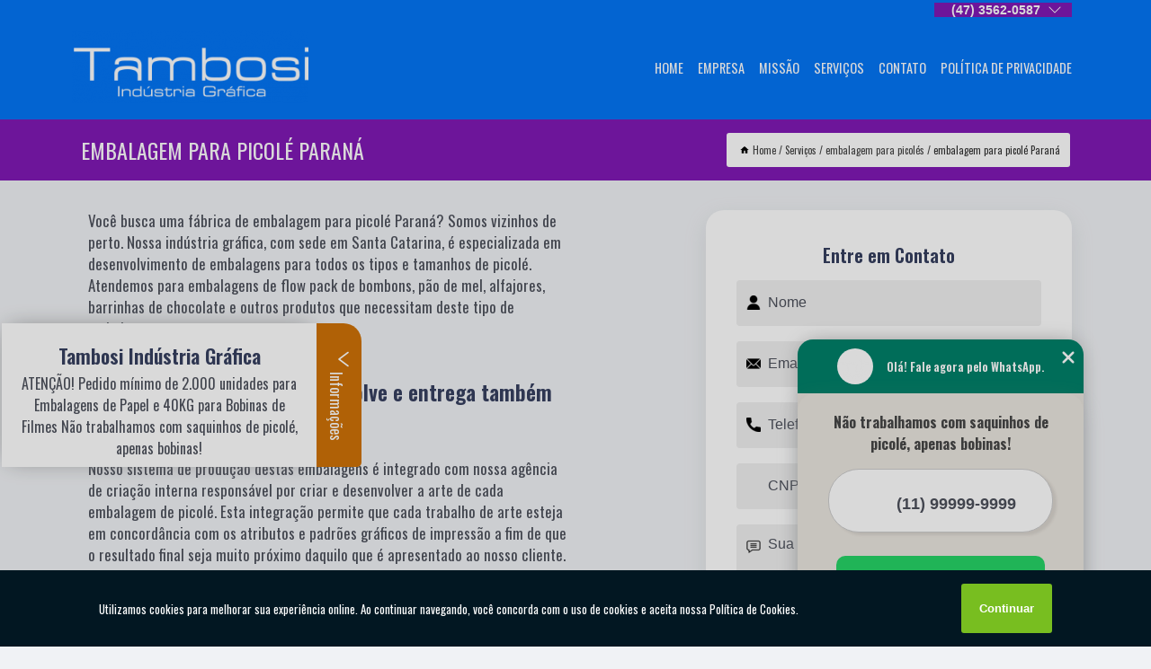

--- FILE ---
content_type: text/html; charset=utf-8
request_url: https://caixa.graficatambosi.com.br/embalagem-para-picole-parana
body_size: 29879
content:
<!DOCTYPE html>
<!--[if lt IE 7]>
<html class="no-js lt-ie9 lt-ie8 lt-ie7"> <![endif]-->
<!--[if IE 7]>
<html class="no-js lt-ie9 lt-ie8"> <![endif]-->
<!--[if IE 8]>
<html class="no-js lt-ie9"> <![endif]-->
<!--[if gt IE 8]><!-->
<html class="no-js" lang="pt-br"> <!--<![endif]-->
<head>

<!-- Google Tag Manager -->
<script>(function(w,d,s,l,i){w[l]=w[l]||[];w[l].push({'gtm.start':
        new Date().getTime(),event:'gtm.js'});var f=d.getElementsByTagName(s)[0],
        j=d.createElement(s),dl=l!='dataLayer'?'&l='+l:'';j.async=true;j.src=
        'https://www.googletagmanager.com/gtm.js?id='+i+dl;f.parentNode.insertBefore(j,f);
        })(window,document,'script','dataLayer','GTM-TS7B5C8');</script>
        <!-- End Google Tag Manager -->


<link rel="preconnect" href="https://fonts.googleapis.com">
  <link rel="preconnect" href="https://fonts.gstatic.com" crossorigin>

  <link rel="preload" href="https://caixa.graficatambosi.com.br/css/theme.css" as="style">
  <link rel="preload" href="https://caixa.graficatambosi.com.br/css/main.css" as="style">
      
  <title>Embalagem para Picolé Paraná        - Tambosi Indústria Gráfica Embalagens em Santa Catarina</title>
    <meta charset="utf-8">
    <link rel="shortcut icon" href="https://caixa.graficatambosi.com.br/imagens/favicon.ico">
    <base href="https://caixa.graficatambosi.com.br/">
            <meta name="google-site-verification" content="-9QamgVw6Hdli9h5cuBcuC43n6uuqjZaQOXzdEIuIL4"/>
                <meta name="msvalidate.01" content="DCADF5EBCA288EB1BACCE4BA30DF813B"/>
    
        

    
      
    
    <meta name="keywords" content="embalagem para picolé Paraná, embalagem, picolé, Paraná">
    <meta name="viewport" content="width=device-width, initial-scale=1.0">
    <meta name="geo.position"
          content=";">
    <meta name="geo.region" content="">
    <meta name="geo.placename" content="">
    <meta name="ICBM"
          content=",">
    <meta name="robots" content="index,follow">
    <meta name="rating" content="General">
    <meta name="revisit-after" content="7 days">
    <meta name="author" content="Tambosi Indústria Gráfica">
    <meta property="og:region" content="Brasil">
    <meta property="og:title"
          content="embalagem para picolé Paraná - Tambosi Indústria Gráfica Embalagens em Santa Catarina">
    <meta property="og:type" content="article">
    <meta property="og:image"
          content="https://caixa.graficatambosi.com.br/imagens/logo.png">
    <meta property="og:url"
          content="https://caixa.graficatambosi.com.br/embalagem-para-picole-parana">
    <meta property="og:description" content="">
    <meta property="og:site_name" content="Tambosi Indústria Gráfica">
        <link rel="canonical" href="https://caixa.graficatambosi.com.br/embalagem-para-picole-parana">
    <link rel="stylesheet" href="https://caixa.graficatambosi.com.br/css/theme.css" >
    <link rel="stylesheet" href="https://caixa.graficatambosi.com.br/css/main.css" >
    
    
    <!-- Desenvolvido por BUSCA CLIENTES - www.buscaclientes.com.br -->
</head> 

<body data-pagina="8140c96cce7c28b20df5cbc0c1cc61aa">

 <!-- Google Tag Manager (noscript) -->
 <noscript><iframe src="https://www.googletagmanager.com/ns.html?id=GTM-TS7B5C8"
        height="0" width="0" style="display:none;visibility:hidden"></iframe></noscript>
        <!-- End Google Tag Manager (noscript) -->

    <header>
          <!--  -->

  <!-- Inicio do Tell  -->
<div class="contact">

  <div class="wrapper">

    <div class="social-container">
      <ul class="social-icons">
      </ul>

    </div>

    <div class="tel">
      <div id="telefones">
        <p>(47) 3562-0587</p>
        <svg xmlns="http://www.w3.org/2000/svg" width="16" height="16" fill="currentColor" class="bi bi-chevron-down" viewBox="0 0 16 16">
        <path fill-rule="evenodd" d="M1.646 4.646a.5.5 0 0 1 .708 0L8 10.293l5.646-5.647a.5.5 0 0 1 .708.708l-6 6a.5.5 0 0 1-.708 0l-6-6a.5.5 0 0 1 0-.708z"/>
      </svg>
      </div>
      <div class="tel-dropdown">
       
        <p> (47) <span><a rel="nofollow" class="tel follow-click"
              data-origem="cabecalho-telefone-"
              title="Telefone  - Tambosi Indústria Gráfica"
              href="tel:+554735620587">3562-0587</a>
          </span></p>        
      </div>

    </div>

  </div>
</div>
<!-- Fim do tel -->
<!-- -->
<nav class="navbar">
    <!--  -->  
  <div class="logo">
    <a href="https://caixa.graficatambosi.com.br/" class="pagina-logo" data-area="paginaLogo"
      title="Tambosi Indústria Gráfica - Embalagens em Santa Catarina">
      <img  src="https://caixa.graficatambosi.com.br/imagens/logo.png" width="250" height="200"
       title="Logo - Tambosi Indústria Gráfica"
        alt="embalagem para picolé Paraná - Tambosi Indústria Gráfica">
    </a>
  </div>
  <!-- -->
  
  <div class="hamburguer">
    <span></span>
    <span></span>
    <span></span>
  </div>

  <ul class="menu">
            <li><a class="btn-home" data-area="paginaHome"        href="https://caixa.graficatambosi.com.br/"
        title="Home">Home</a></li>        <li><a         href="https://caixa.graficatambosi.com.br/empresa"
        title="Empresa">Empresa</a></li>        <li><a         href="https://caixa.graficatambosi.com.br/missao"
        title="Missão">Missão</a></li>        <li class="dropdown"><a         href="https://caixa.graficatambosi.com.br/servicos"
        title="Serviços">Serviços</a>                            <ul class="sub-menu hidden">                        <li class="dropdown"><a
                                href="https://caixa.graficatambosi.com.br/bobinas-para-picoles"
                                title="bobinas para picolés">Bobinas para picolés</a>
                        
                        </li>                        <li class="dropdown"><a
                                href="https://caixa.graficatambosi.com.br/caixa-para-picoles"
                                title="caixa para picolés">Caixa para picolés</a>
                        
                        </li>                        <li class="dropdown"><a
                                href="https://caixa.graficatambosi.com.br/caixas-para-alimentos"
                                title="caixas para alimentos">Caixas para alimentos</a>
                        
                        </li>                        <li class="dropdown"><a
                                href="https://caixa.graficatambosi.com.br/caixas-para-bebidas"
                                title="caixas para bebidas">Caixas para bebidas</a>
                        
                        </li>                        <li class="dropdown"><a
                                href="https://caixa.graficatambosi.com.br/caixas-para-chocolates"
                                title="caixas para chocolates">Caixas para chocolates</a>
                        
                        </li>                        <li class="dropdown"><a
                                href="https://caixa.graficatambosi.com.br/caixas-para-congelados"
                                title="caixas para congelados">Caixas para congelados</a>
                        
                        </li>                        <li class="dropdown"><a
                                href="https://caixa.graficatambosi.com.br/caixas-para-e-commerce"
                                title="caixas para e-commerce">Caixas para e-commerce</a>
                        
                        </li>                        <li class="dropdown"><a
                                href="https://caixa.graficatambosi.com.br/caixas-para-sorvete"
                                title="caixas para sorvete">Caixas para sorvete</a>
                        
                        </li>                        <li class="dropdown"><a
                                href="https://caixa.graficatambosi.com.br/cartaz-para-sorvetes"
                                title="cartaz para sorvetes">Cartaz para sorvetes</a>
                        
                        </li>                        <li class="dropdown"><a
                                href="https://caixa.graficatambosi.com.br/cinta-para-potes"
                                title="cinta para potes">Cinta para potes</a>
                        
                        </li>                        <li class="dropdown"><a
                                href="https://caixa.graficatambosi.com.br/cintas-para-alimentos"
                                title="cintas para alimentos">Cintas para alimentos</a>
                        
                        </li>                        <li class="dropdown"><a
                                href="https://caixa.graficatambosi.com.br/cintas-para-potes-de-sorvete"
                                title="cintas para potes de sorvete">Cintas para potes de sorvete</a>
                        
                        </li>                        <li class="dropdown"><a
                                href="https://caixa.graficatambosi.com.br/cones-para-sorvete"
                                title="cones para sorvete">Cones para sorvete</a>
                        
                        </li>                        <li class="dropdown"><a
                                href="https://caixa.graficatambosi.com.br/embalagem-para-picoles"
                                title="embalagem para picolés">Embalagem para picolés</a>
                        
                        </li>                        <li class="dropdown"><a
                                href="https://caixa.graficatambosi.com.br/embalagem-personalizada-de-papel"
                                title="embalagem personalizada de papel">Embalagem personalizada de papel</a>
                        
                        </li>                        <li class="dropdown"><a
                                href="https://caixa.graficatambosi.com.br/embalagens-de-papel"
                                title="embalagens de papel">Embalagens de papel</a>
                        
                        </li>                        <li class="dropdown"><a
                                href="https://caixa.graficatambosi.com.br/embalagens-display"
                                title="embalagens display">Embalagens display</a>
                        
                        </li>                        <li class="dropdown"><a
                                href="https://caixa.graficatambosi.com.br/embalagens-e-caixas-para-doces"
                                title="embalagens e caixas para doces">Embalagens e caixas para doces</a>
                        
                        </li>                        <li class="dropdown"><a
                                href="https://caixa.graficatambosi.com.br/embalagens-flexiveis"
                                title="embalagens flexíveis">Embalagens flexíveis</a>
                        
                        </li>                        <li class="dropdown"><a
                                href="https://caixa.graficatambosi.com.br/embalagens-flow-pack"
                                title="embalagens flow pack">Embalagens flow pack</a>
                        
                        </li>                        <li class="dropdown"><a
                                href="https://caixa.graficatambosi.com.br/embalagens-para-alimentos"
                                title="embalagens para alimentos">Embalagens para alimentos</a>
                        
                        </li>                        <li class="dropdown"><a
                                href="https://caixa.graficatambosi.com.br/embalagens-para-brinquedos"
                                title="embalagens para brinquedos">Embalagens para brinquedos</a>
                        
                        </li>                        <li class="dropdown"><a
                                href="https://caixa.graficatambosi.com.br/embalagens-para-chocolates"
                                title="embalagens para chocolates">Embalagens para chocolates</a>
                        
                        </li>                        <li class="dropdown"><a
                                href="https://caixa.graficatambosi.com.br/embalagens-para-congelados"
                                title="embalagens para congelados">Embalagens para congelados</a>
                        
                        </li>                        <li class="dropdown"><a
                                href="https://caixa.graficatambosi.com.br/embalagens-para-cosmeticos"
                                title="embalagens para cosméticos">Embalagens para cosméticos</a>
                        
                        </li>                        <li class="dropdown"><a
                                href="https://caixa.graficatambosi.com.br/embalagens-para-massas"
                                title="embalagens para massas">Embalagens para massas</a>
                        
                        </li>                        <li class="dropdown"><a
                                href="https://caixa.graficatambosi.com.br/embalagens-para-salgadinhos"
                                title="embalagens para salgadinhos">Embalagens para salgadinhos</a>
                        
                        </li>                        <li class="dropdown"><a
                                href="https://caixa.graficatambosi.com.br/embalagens-sacolas-de-papel"
                                title="embalagens sacolas de papel">Embalagens sacolas de papel</a>
                        
                        </li>                        <li class="dropdown"><a
                                href="https://caixa.graficatambosi.com.br/encartes-para-produtos"
                                title="encartes para produtos">Encartes para produtos</a>
                        
                        </li>                        <li class="dropdown"><a
                                href="https://caixa.graficatambosi.com.br/fabrica-de-caixas"
                                title="fábrica de caixas">Fábrica de caixas</a>
                        
                        </li>                        <li class="dropdown"><a
                                href="https://caixa.graficatambosi.com.br/fabrica-de-embalagens"
                                title="fábrica de embalagens">Fábrica de embalagens</a>
                        
                        </li>                        <li class="dropdown"><a
                                href="https://caixa.graficatambosi.com.br/rotulos-conicos-para-sorvetes"
                                title="rótulos cônicos para sorvetes">Rótulos cônicos para sorvetes</a>
                        
                        </li>                        <li class="dropdown"><a
                                href="https://caixa.graficatambosi.com.br/sacolas-de-papel"
                                title="sacolas de papel">Sacolas de papel</a>
                        
                        </li></ul>
            </li>        <li><a         href="https://caixa.graficatambosi.com.br/contato"
        title="Contato">Contato</a></li>
  </ul>

</nav>
    </header>

 

    <main>
    <div class="wrapper" id="wrapper-category">
        <h1 class="title-wrapper">Embalagem para Picolé Paraná</h1>
            <div class="container">

<div id="breadcrumb">
		<ol itemscope itemtype="http://schema.org/BreadcrumbList">
								<li><img width="10" height="10" alt="svgImg" src="[data-uri]" style="
					    margin: 1px 4px 0;
					"/>
					<li itemprop="itemListElement" itemscope
						itemtype="http://schema.org/ListItem">
						<a itemprop="item" href="https://caixa.graficatambosi.com.br/">
							<span itemprop="name">Home</span></a>
						<meta itemprop="position" content="1"/>
					</li>
											<li itemprop="itemListElement" itemscope itemtype="http://schema.org/ListItem">
							<a itemprop="item"
							   href="https://caixa.graficatambosi.com.br/servicos">
								<span itemprop="name">Serviços</span></a>
							<meta itemprop="position" content="2"/>
						</li>
												<li itemprop="itemListElement" itemscope itemtype="http://schema.org/ListItem">
							<a itemprop="item"
							   href="https://caixa.graficatambosi.com.br/embalagem-para-picoles">
								<span itemprop="name">embalagem para picolés</span></a>
							<meta itemprop="position" content="3"/>
						</li>
												<li><span>embalagem para picolé Paraná</span></li>
								</ol>
</div>

</div>

    </div>


        <div class="wrapper text">
            <article class="readMore">
                
                <p>Você busca uma fábrica de embalagem para picolé Paraná? Somos vizinhos de perto. Nossa indústria gráfica, com sede em Santa Catarina, é especializada em desenvolvimento de embalagens para todos os tipos e tamanhos de picolé. Atendemos para embalagens de flow pack de bombons, pão de mel, alfajores, barrinhas de chocolate e outros produtos que necessitam deste tipo de embalagem. </p>

<h2>Nossa indústria gráfica desenvolve e entrega também embalagem para picolé Paraná </h2>
<p>Nosso sistema de produção destas embalagens é integrado com nossa agência de criação interna responsável por criar e desenvolver a arte de cada embalagem de picolé. Esta integração permite que cada trabalho de arte esteja em concordância com os atributos e padrões gráficos de impressão a fim de que o resultado final seja muito próximo daquilo que é apresentado ao nosso cliente.</p>
                            </article>

            <div class="collum-subject" style="max-width : 600px; ">
                    <div class="formCotacao">
    <form action="https://caixa.graficatambosi.com.br/enviar-cotacao" id="formulario-cotacao" method="post">
        <div class="header">
            <h3>Entre em Contato</h3>
        </div>
        <input type="hidden" name="acao" value="cotacao">
        <input type="hidden" name="produto_nome" value="">
        <input class="url-atual" type="hidden" name="produto_url" value="">
        <input class="url-atual" type="hidden" name="produto_ref" value="">
        <input type="hidden" name="imagem" value="" />
        <input type="hidden" name="site" value="https://caixa.graficatambosi.com.br/" />
        <input type="hidden" name="email" value="ricardo@graficatambosi.com.br" />
                <input type="hidden" name="projeto" value="5810" />

        <div class="item-form" id="campos-formulario">
            
        <img  alt="user" width="16" height="16" src="https://caixa.graficatambosi.com.br/imagens/user.png" class= "icon-form">

            <input  type="text" name="nome" placeholder="Nome" required>
    
            <p class="error-message" id="erro_nome"></p>
            <img alt="mail" width="16" height="16" src="https://caixa.graficatambosi.com.br/imagens/email.png" class= "icon-form">

            <input  type="email" name="email_contato"
                placeholder="Email" required>
            <p class="error-message" id="erro_email_contato"></p>
            <img alt="tel" width="16" height="16" src="https://caixa.graficatambosi.com.br/imagens/call.png" class= "icon-form">

            <input  type="text" name="telefone"
                class="telefone" placeholder="Telefone" required>
            
            <p class="error-message" id="erro_telefone"></p>

            <p class="error-message" id="erro_palavra"></p>
        </div>

        <div class="item-form" id="mensagem-formulario">
        <img  alt="message" width="16" height="16" src="https://caixa.graficatambosi.com.br/imagens/comment.png" class= "icon-form">

            <textarea  name="mensagem"
                placeholder="Sua mensagem"></textarea>
            <p class="error-message" id="erro_mensagem"></p>
           
        </div>
        <div class="clear"></div>

        <div class="cta-formulario">
            <div class="seguranca-cta-formulario">
                <div class="item-cta">
                                        <div class="g-recaptcha" data-sitekey="6LdH-i4gAAAAAARgHGrM_XpRYTQWxBW_ch-Fp_5K">
                    </div>
                                    </div>
                <div class="item-cta">
                <button type="button" id="btn-enviar-cotacao" class="btn-verde">Enviar</button>

                    <img  loading="lazy" src="imagens/ajax-loader.gif"  class="image-loading" id="loader-ajax" alt="Aguarde..."
                        title="Aguarde..." style="display:none">
                </div>
            </div>
        </div>

        

    </form>
    </div>
    

    
                
<div id="servicosTabsDois">
<h4>
Atendemos também em: </h4><br/>
        <ul class="nav">
        <li class="nav-two"><a rel="nofollow" href="#id1-0" class="current" title="Selecione">Selecione:</a></li>

                    <li class="nav-two">
                <a title=" Paraná" class=""
                   href="#id2767-2767">
                     Paraná                </a>
            </li>
                        <li class="nav-two">
                <a title="Bahia" class=""
                   href="#id2332-2332">
                    Bahia                </a>
            </li>
                        <li class="nav-two">
                <a title="Bahia" class=""
                   href="#id2545-2545">
                    Bahia                </a>
            </li>
                        <li class="nav-two">
                <a title="Bahia" class=""
                   href="#id3827-3827">
                    Bahia                </a>
            </li>
                        <li class="nav-two">
                <a title="Bahia" class=""
                   href="#id393-393">
                    Bahia                </a>
            </li>
                        <li class="nav-two">
                <a title="Bahia" class=""
                   href="#id3441-3441">
                    Bahia                </a>
            </li>
                        <li class="nav-two">
                <a title="Brasil" class=""
                   href="#id2128-2128">
                    Brasil                </a>
            </li>
                        <li class="nav-two">
                <a title="Ceará" class=""
                   href="#id3445-3445">
                    Ceará                </a>
            </li>
                        <li class="nav-two">
                <a title="Ceará" class=""
                   href="#id2299-2299">
                    Ceará                </a>
            </li>
                        <li class="nav-two">
                <a title="Espírito Santo" class=""
                   href="#id408-408">
                    Espírito Santo                </a>
            </li>
                        <li class="nav-two">
                <a title="GRANDE SÃO PAULO" class=""
                   href="#id524-524">
                    GRANDE SÃO PAULO                </a>
            </li>
                        <li class="nav-two">
                <a title="Maceió" class=""
                   href="#id2873-2873">
                    Maceió                </a>
            </li>
                        <li class="nav-two">
                <a title="Mato Grosso do Sul" class=""
                   href="#id2693-2693">
                    Mato Grosso do Sul                </a>
            </li>
                        <li class="nav-two">
                <a title="Mato Grosso do Sul" class=""
                   href="#id2692-2692">
                    Mato Grosso do Sul                </a>
            </li>
                        <li class="nav-two">
                <a title="Mato Grosso do Sul - " class=""
                   href="#id2530-2530">
                    Mato Grosso do Sul -                 </a>
            </li>
                        <li class="nav-two">
                <a title="Minas Gerais" class=""
                   href="#id3301-3301">
                    Minas Gerais                </a>
            </li>
                        <li class="nav-two">
                <a title="Minas Gerais" class=""
                   href="#id2339-2339">
                    Minas Gerais                </a>
            </li>
                        <li class="nav-two">
                <a title="Minas Gerais" class=""
                   href="#id2306-2306">
                    Minas Gerais                </a>
            </li>
                        <li class="nav-two">
                <a title="Minas Gerais" class=""
                   href="#id3159-3159">
                    Minas Gerais                </a>
            </li>
                        <li class="nav-two">
                <a title="Minas Gerais" class=""
                   href="#id3667-3667">
                    Minas Gerais                </a>
            </li>
                        <li class="nav-two">
                <a title="Minas Gerais" class=""
                   href="#id391-391">
                    Minas Gerais                </a>
            </li>
                        <li class="nav-two">
                <a title="Minas Gerais" class=""
                   href="#id3095-3095">
                    Minas Gerais                </a>
            </li>
                        <li class="nav-two">
                <a title="Minas Gerais - Cidades" class=""
                   href="#id2857-2857">
                    Minas Gerais - Cidades                </a>
            </li>
                        <li class="nav-two">
                <a title="Minas Gerais - Cidades" class=""
                   href="#id2891-2891">
                    Minas Gerais - Cidades                </a>
            </li>
                        <li class="nav-two">
                <a title="Minas Gerais - Cidades" class=""
                   href="#id3212-3212">
                    Minas Gerais - Cidades                </a>
            </li>
                        <li class="nav-two">
                <a title="Minas Gerais - Cidades" class=""
                   href="#id3014-3014">
                    Minas Gerais - Cidades                </a>
            </li>
                        <li class="nav-two">
                <a title="Paraná" class=""
                   href="#id2447-2447">
                    Paraná                </a>
            </li>
                        <li class="nav-two">
                <a title="Paraná" class=""
                   href="#id394-394">
                    Paraná                </a>
            </li>
                        <li class="nav-two">
                <a title="Paraná" class=""
                   href="#id3157-3157">
                    Paraná                </a>
            </li>
                        <li class="nav-two">
                <a title="Paraná" class=""
                   href="#id3217-3217">
                    Paraná                </a>
            </li>
                        <li class="nav-two">
                <a title="Paraná" class=""
                   href="#id2359-2359">
                    Paraná                </a>
            </li>
                        <li class="nav-two">
                <a title="Paraná" class=""
                   href="#id3066-3066">
                    Paraná                </a>
            </li>
                        <li class="nav-two">
                <a title="Paraná" class=""
                   href="#id2694-2694">
                    Paraná                </a>
            </li>
                        <li class="nav-two">
                <a title="Paraná" class=""
                   href="#id2368-2368">
                    Paraná                </a>
            </li>
                        <li class="nav-two">
                <a title="Paraná" class=""
                   href="#id2357-2357">
                    Paraná                </a>
            </li>
                        <li class="nav-two">
                <a title="Paraná" class=""
                   href="#id3138-3138">
                    Paraná                </a>
            </li>
                        <li class="nav-two">
                <a title="Piauí" class=""
                   href="#id3455-3455">
                    Piauí                </a>
            </li>
                        <li class="nav-two">
                <a title="Recife" class=""
                   href="#id2333-2333">
                    Recife                </a>
            </li>
                        <li class="nav-two">
                <a title="Rio de Janeiro" class=""
                   href="#id2604-2604">
                    Rio de Janeiro                </a>
            </li>
                        <li class="nav-two">
                <a title="Rio de Janeiro " class=""
                   href="#id3162-3162">
                    Rio de Janeiro                 </a>
            </li>
                        <li class="nav-two">
                <a title="Santa Catarina" class=""
                   href="#id3156-3156">
                    Santa Catarina                </a>
            </li>
                        <li class="nav-two">
                <a title="Santa Catarina" class=""
                   href="#id395-395">
                    Santa Catarina                </a>
            </li>
                        <li class="nav-two">
                <a title="Sergipe" class=""
                   href="#id409-409">
                    Sergipe                </a>
            </li>
                        <li class="nav-two">
                <a title="São Paulo" class=""
                   href="#id3158-3158">
                    São Paulo                </a>
            </li>
                        <li class="nav-two">
                <a title="Vila Velha" class=""
                   href="#id1886-1886">
                    Vila Velha                </a>
            </li>
            
    </ul>
    <div class="regioes-open" onclick="chamarDistritos()">
        <span class="openMenu"></span>
        <span class="openMenu right-bar"></span>
    </div>
    <div class="list-wrap">
        <ul id="id1-0">
            <li></li>
        </ul>
                    <ul class="hide regioesCat" id="id524-524">
               <li> <span class="closePopup">x</span> </li>
                                    <li><strong>ABC</strong></li>
                                    <li><strong>ABCD</strong></li>
                                    <li><strong>ALDEIA DA SERRA</strong></li>
                                    <li><strong>ARUJÁ</strong></li>
                                    <li><strong>Alphaville</strong></li>
                                    <li><strong>Alphaville Industrial </strong></li>
                                    <li><strong>Alumínio</strong></li>
                                    <li><strong>Araraquara</strong></li>
                                    <li><strong>Arujá</strong></li>
                                    <li><strong>Barueri</strong></li>
                                    <li><strong>Biritiba Mirim</strong></li>
                                    <li><strong>Cachoeira Paulista</strong></li>
                                    <li><strong>Caieiras</strong></li>
                                    <li><strong>Caierias</strong></li>
                                    <li><strong>Cajamar</strong></li>
                                    <li><strong>Cajati</strong></li>
                                    <li><strong>Campo Limpo Paulista</strong></li>
                                    <li><strong>Carapicuíba</strong></li>
                                    <li><strong>Catanduva</strong></li>
                                    <li><strong>Caçapava</strong></li>
                                    <li><strong>Cerqueira César</strong></li>
                                    <li><strong>Cotia</strong></li>
                                    <li><strong>Cruzeiro</strong></li>
                                    <li><strong>Cubatão</strong></li>
                                    <li><strong>Diadema</strong></li>
                                    <li><strong>Embu Guaçú</strong></li>
                                    <li><strong>Embu das Artes</strong></li>
                                    <li><strong>Ferraz de Vasconcelos</strong></li>
                                    <li><strong>Francisco Morato</strong></li>
                                    <li><strong>Franco da Rocha</strong></li>
                                    <li><strong>GRANJA VIANA</strong></li>
                                    <li><strong>Grande São Paulo</strong></li>
                                    <li><strong>Guararema</strong></li>
                                    <li><strong>Guaratinguetá</strong></li>
                                    <li><strong>Guarulhos</strong></li>
                                    <li><strong>Igarapava</strong></li>
                                    <li><strong>Itapecerica da Serra</strong></li>
                                    <li><strong>Itapevi</strong></li>
                                    <li><strong>Itapira</strong></li>
                                    <li><strong>Itaquaquecetuba</strong></li>
                                    <li><strong>Jacareí</strong></li>
                                    <li><strong>Jambeiro</strong></li>
                                    <li><strong>Jandira</strong></li>
                                    <li><strong>Jardim Elias</strong></li>
                                    <li><strong>Jundiaí</strong></li>
                                    <li><strong>Juquitiba</strong></li>
                                    <li><strong>Lençóis Paulista</strong></li>
                                    <li><strong>Lindóia</strong></li>
                                    <li><strong>Lins</strong></li>
                                    <li><strong>Lorena</strong></li>
                                    <li><strong>Mairiporã</strong></li>
                                    <li><strong>Mauá</strong></li>
                                    <li><strong>Mogi Guaçu</strong></li>
                                    <li><strong>Mogi Mirim</strong></li>
                                    <li><strong>Mogi das Cruzes</strong></li>
                                    <li><strong>Moji Mirim</strong></li>
                                    <li><strong>Monte Alegre do Sul</strong></li>
                                    <li><strong>Monte Alto</strong></li>
                                    <li><strong>Nazaré Paulista</strong></li>
                                    <li><strong>Osasco</strong></li>
                                    <li><strong>Osvaldo Cruz</strong></li>
                                    <li><strong>Ourinhos</strong></li>
                                    <li><strong>Paranapanema</strong></li>
                                    <li><strong>Pedreira</strong></li>
                                    <li><strong>Pindamonhangaba</strong></li>
                                    <li><strong>Piracaia</strong></li>
                                    <li><strong>Pirapora do Bom Jesus</strong></li>
                                    <li><strong>Pirassununga</strong></li>
                                    <li><strong>Poá</strong></li>
                                    <li><strong>Queluz</strong></li>
                                    <li><strong>Ribeirão Pires</strong></li>
                                    <li><strong>Rio Grande da Serra</strong></li>
                                    <li><strong>Salesópolis</strong></li>
                                    <li><strong>Santa Isabel</strong></li>
                                    <li><strong>Santana de Parnaíba</strong></li>
                                    <li><strong>Santo André</strong></li>
                                    <li><strong>Suzano</strong></li>
                                    <li><strong>São Bernardo Centro</strong></li>
                                    <li><strong>São Bernardo do Campo</strong></li>
                                    <li><strong>São Caetano do Sul</strong></li>
                                    <li><strong>São José dos Campos</strong></li>
                                    <li><strong>São Lourenço da Serra</strong></li>
                                    <li><strong>São Paulo</strong></li>
                                    <li><strong>Taubaté</strong></li>
                                    <li><strong>Teodoro Sampaio</strong></li>
                                    <li><strong>Tijuco Preto</strong></li>
                                    <li><strong>Vargem Grande Paulista</strong></li>
                                    <li><strong>Vargem Grande do Sul</strong></li>
                                    <li><strong>Votorantim</strong></li>
                                    <li><strong>Várzea Paulista</strong></li>
                                    <li><strong>Zona Leste</strong></li>
                                    <li><strong>Zona Norte</strong></li>
                                    <li><strong>Zona Oeste</strong></li>
                                    <li><strong>Zona Sul</strong></li>
                                </ul>                
                    <ul class="hide regioesCat" id="id395-395">
               <li> <span class="closePopup">x</span> </li>
                                    <li><strong>Agrolândia </strong></li>
                                    <li><strong>Agronômica </strong></li>
                                    <li><strong>Anita Garibaldi</strong></li>
                                    <li><strong>Antônio Carlos</strong></li>
                                    <li><strong>Apiúna</strong></li>
                                    <li><strong>Araguari</strong></li>
                                    <li><strong>Araquari</strong></li>
                                    <li><strong>Araranguá</strong></li>
                                    <li><strong>Armazém</strong></li>
                                    <li><strong>Armação</strong></li>
                                    <li><strong>Ascurra</strong></li>
                                    <li><strong>Atalanta</strong></li>
                                    <li><strong>Aurora </strong></li>
                                    <li><strong>BALNEARIO ARROIO DO SILVA</strong></li>
                                    <li><strong>BALNEARIO RINCAO</strong></li>
                                    <li><strong>Balneario Camboriu</strong></li>
                                    <li><strong>Balneário Barra do Sul</strong></li>
                                    <li><strong>Balneário Piçarras</strong></li>
                                    <li><strong>Barra Velha</strong></li>
                                    <li><strong>Biguaçú</strong></li>
                                    <li><strong>Blumenau</strong></li>
                                    <li><strong>Bocaina do Sul </strong></li>
                                    <li><strong>Bom Jardim da Serra</strong></li>
                                    <li><strong>Bom Jardim da Serra </strong></li>
                                    <li><strong>Bom Retiro</strong></li>
                                    <li><strong>Bom Retiro </strong></li>
                                    <li><strong>Bombinhas</strong></li>
                                    <li><strong>Braço do Norte</strong></li>
                                    <li><strong>Braço do Trombudo </strong></li>
                                    <li><strong>Brusque</strong></li>
                                    <li><strong>Camboriú</strong></li>
                                    <li><strong>Campo Alegre</strong></li>
                                    <li><strong>Campo Belo do Sul </strong></li>
                                    <li><strong>Campos Novos</strong></li>
                                    <li><strong>Canelinha</strong></li>
                                    <li><strong>Canoinhas</strong></li>
                                    <li><strong>Capinzal</strong></li>
                                    <li><strong>Capivari de Baixo</strong></li>
                                    <li><strong>Capão Alto </strong></li>
                                    <li><strong>Caçador</strong></li>
                                    <li><strong>Cerro Negro  </strong></li>
                                    <li><strong>Chapadão do Lageado </strong></li>
                                    <li><strong>Chapecó</strong></li>
                                    <li><strong>Cocal do Sul</strong></li>
                                    <li><strong>Concórdia</strong></li>
                                    <li><strong>Correia Pinto</strong></li>
                                    <li><strong>Corupá</strong></li>
                                    <li><strong>Criciúma</strong></li>
                                    <li><strong>Cunha Porã</strong></li>
                                    <li><strong>Curitibanos</strong></li>
                                    <li><strong>Dionísio Cerqueira</strong></li>
                                    <li><strong>Dona Emma</strong></li>
                                    <li><strong>Doutor Pedrinho</strong></li>
                                    <li><strong>Enseada</strong></li>
                                    <li><strong>Faxinal dos Guedes</strong></li>
                                    <li><strong>Florianópolis</strong></li>
                                    <li><strong>Forquilhinha</strong></li>
                                    <li><strong>Fraiburgo</strong></li>
                                    <li><strong>Garopaba</strong></li>
                                    <li><strong>Garuva</strong></li>
                                    <li><strong>Gaspar</strong></li>
                                    <li><strong>Gaspar Alto</strong></li>
                                    <li><strong>Governador Celso Ramos</strong></li>
                                    <li><strong>Guabiruba</strong></li>
                                    <li><strong>Guaramirim</strong></li>
                                    <li><strong>Ibirama</strong></li>
                                    <li><strong>Ilhota</strong></li>
                                    <li><strong>Imaruí</strong></li>
                                    <li><strong>Imbituba</strong></li>
                                    <li><strong>Indaial</strong></li>
                                    <li><strong>Interior de Santa Catarina</strong></li>
                                    <li><strong>Itaiópolis</strong></li>
                                    <li><strong>Itajaí</strong></li>
                                    <li><strong>Itapema</strong></li>
                                    <li><strong>Itaperiú</strong></li>
                                    <li><strong>Itapoá</strong></li>
                                    <li><strong>Ituporanga</strong></li>
                                    <li><strong>Itá</strong></li>
                                    <li><strong>Içara</strong></li>
                                    <li><strong>Jaguaruna</strong></li>
                                    <li><strong>Jaraguá do Sul</strong></li>
                                    <li><strong>Joaçaba</strong></li>
                                    <li><strong>Joinville</strong></li>
                                    <li><strong>José Boiteux  </strong></li>
                                    <li><strong>Lages</strong></li>
                                    <li><strong>Laguna</strong></li>
                                    <li><strong>Lajeado Grande</strong></li>
                                    <li><strong>Laurentino</strong></li>
                                    <li><strong>Lauro Muller</strong></li>
                                    <li><strong>Lauro Müller</strong></li>
                                    <li><strong>Luiz Alves</strong></li>
                                    <li><strong>Mafra</strong></li>
                                    <li><strong>Maravilha</strong></li>
                                    <li><strong>Massaranduba</strong></li>
                                    <li><strong>Navegantes</strong></li>
                                    <li><strong>Nova Trento</strong></li>
                                    <li><strong>Nova Veneza</strong></li>
                                    <li><strong>Orleans</strong></li>
                                    <li><strong>Otacílio Costa</strong></li>
                                    <li><strong>Palhoça</strong></li>
                                    <li><strong>Palmeira </strong></li>
                                    <li><strong>Palmitos</strong></li>
                                    <li><strong>Papanduva</strong></li>
                                    <li><strong>Paulo Lopes</strong></li>
                                    <li><strong>Penha</strong></li>
                                    <li><strong>Petrolândia</strong></li>
                                    <li><strong>Pinhalzinho</strong></li>
                                    <li><strong>Piratuba</strong></li>
                                    <li><strong>Planalto Norte </strong></li>
                                    <li><strong>Pomerode</strong></li>
                                    <li><strong>Ponte Alta </strong></li>
                                    <li><strong>Ponte Serrada</strong></li>
                                    <li><strong>Porto Belo</strong></li>
                                    <li><strong>Porto União</strong></li>
                                    <li><strong>Pouso Redondo</strong></li>
                                    <li><strong>Presidente Getúlio</strong></li>
                                    <li><strong>Quilombo</strong></li>
                                    <li><strong>Rancho Queimado</strong></li>
                                    <li><strong>Rio Negrinho</strong></li>
                                    <li><strong>Rio Rufino </strong></li>
                                    <li><strong>Rio do Campo </strong></li>
                                    <li><strong>Rio do Oeste </strong></li>
                                    <li><strong>Rio do Sul</strong></li>
                                    <li><strong>Rodeio</strong></li>
                                    <li><strong>Salete </strong></li>
                                    <li><strong>Santa Catarina</strong></li>
                                    <li><strong>Santa Terezinha </strong></li>
                                    <li><strong>Santo Amaro da Imperatriz</strong></li>
                                    <li><strong>Seara</strong></li>
                                    <li><strong>Sombrio</strong></li>
                                    <li><strong>São Bento do Sul</strong></li>
                                    <li><strong>São Cristóvão</strong></li>
                                    <li><strong>São Francisco do Sul</strong></li>
                                    <li><strong>São José</strong></li>
                                    <li><strong>São José do Cerrito</strong></li>
                                    <li><strong>São João Batista</strong></li>
                                    <li><strong>São João do Itaperiu</strong></li>
                                    <li><strong>São Ludgero</strong></li>
                                    <li><strong>São Martinho</strong></li>
                                    <li><strong>São Miguel do Oeste</strong></li>
                                    <li><strong>São Pedro de Alcântara</strong></li>
                                    <li><strong>São Sebastião</strong></li>
                                    <li><strong>Taquaras</strong></li>
                                    <li><strong>Tijucas</strong></li>
                                    <li><strong>Timbó</strong></li>
                                    <li><strong>Treze Tílias</strong></li>
                                    <li><strong>Trombudo Central</strong></li>
                                    <li><strong>Três Barras</strong></li>
                                    <li><strong>Tubarão</strong></li>
                                    <li><strong>Ubatuba</strong></li>
                                    <li><strong>Urubici</strong></li>
                                    <li><strong>Urupema</strong></li>
                                    <li><strong>Urussanga</strong></li>
                                    <li><strong>Vale do Itajaí</strong></li>
                                    <li><strong>Vidal Ramos </strong></li>
                                    <li><strong>Videira</strong></li>
                                    <li><strong>Vitor Meireles </strong></li>
                                    <li><strong>Witmarsum</strong></li>
                                    <li><strong>Xanxerê</strong></li>
                                    <li><strong>Xaxim</strong></li>
                                    <li><strong>Águas Mornas</strong></li>
                                </ul>                
                    <ul class="hide regioesCat" id="id3441-3441">
               <li> <span class="closePopup">x</span> </li>
                                    <li><strong>Alagoinhas</strong></li>
                                    <li><strong>Feira de Santana</strong></li>
                                </ul>                
                    <ul class="hide regioesCat" id="id3014-3014">
               <li> <span class="closePopup">x</span> </li>
                                    <li><strong>Alvinópolis</strong></li>
                                    <li><strong>Barão de Cocais</strong></li>
                                    <li><strong>Belo Horizonte</strong></li>
                                    <li><strong>Betim</strong></li>
                                    <li><strong>Brumadinho</strong></li>
                                    <li><strong>Caeté</strong></li>
                                    <li><strong>Carmo do Cajuru</strong></li>
                                    <li><strong>Cláudio</strong></li>
                                    <li><strong>Congonhas</strong></li>
                                    <li><strong>Conselheiro Lafaiete</strong></li>
                                    <li><strong>Contagem</strong></li>
                                    <li><strong>Divinópolis</strong></li>
                                    <li><strong>Esmeraldas</strong></li>
                                    <li><strong>Ibirité</strong></li>
                                    <li><strong>Igarapé</strong></li>
                                    <li><strong>Itabira</strong></li>
                                    <li><strong>Itabirito</strong></li>
                                    <li><strong>Itaúna</strong></li>
                                    <li><strong>João Monlevade</strong></li>
                                    <li><strong>Juatuba</strong></li>
                                    <li><strong>Lagoa Santa</strong></li>
                                    <li><strong>Mariana</strong></li>
                                    <li><strong>Mateus Leme</strong></li>
                                    <li><strong>Matozinhos</strong></li>
                                    <li><strong>Nova Lima</strong></li>
                                    <li><strong>Ouro Branco</strong></li>
                                    <li><strong>Ouro Preto</strong></li>
                                    <li><strong>Papagaios</strong></li>
                                    <li><strong>Pará de Minas</strong></li>
                                    <li><strong>Pedro Leopoldo</strong></li>
                                    <li><strong>Pitangui</strong></li>
                                    <li><strong>Raposos</strong></li>
                                    <li><strong>Ribeirão das Neves</strong></li>
                                    <li><strong>Santa Luzia</strong></li>
                                    <li><strong>Sete Lagoas</strong></li>
                                    <li><strong>Vespasiano</strong></li>
                                </ul>                
                    <ul class="hide regioesCat" id="id3158-3158">
               <li> <span class="closePopup">x</span> </li>
                                    <li><strong>Americana</strong></li>
                                    <li><strong>Barretos</strong></li>
                                    <li><strong>Bauru</strong></li>
                                    <li><strong>Bragança Paulista</strong></li>
                                    <li><strong>Campinas</strong></li>
                                    <li><strong>Campos do Jordão</strong></li>
                                    <li><strong>Capivari</strong></li>
                                    <li><strong>Caçapava</strong></li>
                                    <li><strong>Franco do Rocha</strong></li>
                                    <li><strong>Guarulhos</strong></li>
                                    <li><strong>Itupeva</strong></li>
                                    <li><strong>Juiz de Fora</strong></li>
                                    <li><strong>Marília</strong></li>
                                    <li><strong>Ribeirão Preto</strong></li>
                                    <li><strong>Santana de Parnaíba</strong></li>
                                    <li><strong>Taboão da Serra</strong></li>
                                    <li><strong>Uberlândia</strong></li>
                                </ul>                
                    <ul class="hide regioesCat" id="id3162-3162">
               <li> <span class="closePopup">x</span> </li>
                                    <li><strong>Angra dos Reis</strong></li>
                                    <li><strong>Cabo Frio</strong></li>
                                    <li><strong>Macaé</strong></li>
                                    <li><strong>Niterói</strong></li>
                                    <li><strong>Nova Fraiburgo</strong></li>
                                    <li><strong>Paraty</strong></li>
                                    <li><strong>Penedo</strong></li>
                                    <li><strong>Petrópolis</strong></li>
                                    <li><strong>São Gonçalo</strong></li>
                                    <li><strong>Teresópolis</strong></li>
                                    <li><strong>Volta Redonda</strong></li>
                                </ul>                
                    <ul class="hide regioesCat" id="id3157-3157">
               <li> <span class="closePopup">x</span> </li>
                                    <li><strong>Apucarana</strong></li>
                                    <li><strong>Cambu</strong></li>
                                    <li><strong>Campo Mourão</strong></li>
                                    <li><strong>Campo largo</strong></li>
                                    <li><strong>Cascavel</strong></li>
                                    <li><strong>Cianorte</strong></li>
                                    <li><strong>Fazenda Rio Grande</strong></li>
                                    <li><strong>Foz do Iguaçu</strong></li>
                                    <li><strong>Francisco Beltrão</strong></li>
                                    <li><strong>Guarapuava</strong></li>
                                    <li><strong>Irati</strong></li>
                                    <li><strong>Itambé</strong></li>
                                    <li><strong>Itapura</strong></li>
                                    <li><strong>Londrina</strong></li>
                                    <li><strong>Maringá</strong></li>
                                    <li><strong>Medianeira</strong></li>
                                    <li><strong>Paranavaí</strong></li>
                                    <li><strong>Perola</strong></li>
                                    <li><strong>Ponta Grossa</strong></li>
                                    <li><strong>Santa Helena</strong></li>
                                    <li><strong>São Bernardo do Campo</strong></li>
                                    <li><strong>Toledo</strong></li>
                                    <li><strong>Umuarama</strong></li>
                                </ul>                
                    <ul class="hide regioesCat" id="id409-409">
               <li> <span class="closePopup">x</span> </li>
                                    <li><strong>Aracaju</strong></li>
                                </ul>                
                    <ul class="hide regioesCat" id="id3159-3159">
               <li> <span class="closePopup">x</span> </li>
                                    <li><strong>Araguari</strong></li>
                                    <li><strong>Astolfo Dutra</strong></li>
                                    <li><strong>Barbacena</strong></li>
                                    <li><strong>Belo Vale</strong></li>
                                    <li><strong>Bom Jesus do Amparo</strong></li>
                                    <li><strong>Bonfim</strong></li>
                                    <li><strong>Buritis</strong></li>
                                    <li><strong>Campo Belo</strong></li>
                                    <li><strong>Carlos Chagas</strong></li>
                                    <li><strong>Conselheiro Pena</strong></li>
                                    <li><strong>Coronel Fabriciano</strong></li>
                                    <li><strong>Diamantina</strong></li>
                                    <li><strong>Formosa</strong></li>
                                    <li><strong>Fortuna de Minas</strong></li>
                                    <li><strong>Funilândia</strong></li>
                                    <li><strong>Governador Valadares</strong></li>
                                    <li><strong>Guaranésia</strong></li>
                                    <li><strong>Guiricema</strong></li>
                                    <li><strong>Inhaúma</strong></li>
                                    <li><strong>Ipatinga</strong></li>
                                    <li><strong>Itabirito</strong></li>
                                    <li><strong>Itaúna</strong></li>
                                    <li><strong>Juiz de fora</strong></li>
                                    <li><strong>Lagoa Formosa</strong></li>
                                    <li><strong>Machado</strong></li>
                                    <li><strong>Moeda</strong></li>
                                    <li><strong>Monte Verde</strong></li>
                                    <li><strong>Montes Claros</strong></li>
                                    <li><strong>Muriae</strong></li>
                                    <li><strong>Ouro Branco</strong></li>
                                    <li><strong>Patos de Minas</strong></li>
                                    <li><strong>Poços de Caldas</strong></li>
                                    <li><strong>Prudente de Morais</strong></li>
                                    <li><strong>Sacramento</strong></li>
                                    <li><strong>Santa Bárbara</strong></li>
                                    <li><strong>Santa Vitória</strong></li>
                                    <li><strong>Santana do Paraíso</strong></li>
                                    <li><strong>Sete Lagoas</strong></li>
                                    <li><strong>São Gonçalo do Rio Abaixo</strong></li>
                                    <li><strong>São José da Varginha</strong></li>
                                    <li><strong>São João das Missões</strong></li>
                                    <li><strong>São João do paraíso</strong></li>
                                    <li><strong>Teófilo Otoni</strong></li>
                                    <li><strong>Uba</strong></li>
                                    <li><strong>Uberaba</strong></li>
                                    <li><strong>Uberlândia</strong></li>
                                </ul>                
                    <ul class="hide regioesCat" id="id2359-2359">
               <li> <span class="closePopup">x</span> </li>
                                    <li><strong>Arapongas</strong></li>
                                    <li><strong>Castro</strong></li>
                                    <li><strong>Cerro Azul</strong></li>
                                    <li><strong>Cornélio Procópio</strong></li>
                                    <li><strong>Jacarezinho</strong></li>
                                    <li><strong>Mandaguari</strong></li>
                                    <li><strong>Paranaguá</strong></li>
                                </ul>                
                    <ul class="hide regioesCat" id="id393-393">
               <li> <span class="closePopup">x</span> </li>
                                    <li><strong>Bahia</strong></li>
                                </ul>                
                    <ul class="hide regioesCat" id="id3212-3212">
               <li> <span class="closePopup">x</span> </li>
                                    <li><strong>Bandeira do Sul</strong></li>
                                </ul>                
                    <ul class="hide regioesCat" id="id391-391">
               <li> <span class="closePopup">x</span> </li>
                                    <li><strong>Brasília De Minas</strong></li>
                                    <li><strong>Minas Novas</strong></li>
                                    <li><strong>Salinas</strong></li>
                                    <li><strong>São Francisco</strong></li>
                                    <li><strong>São João Das Missões</strong></li>
                                    <li><strong>São João Do Paraíso</strong></li>
                                    <li><strong>Três Corações</strong></li>
                                </ul>                
                    <ul class="hide regioesCat" id="id2692-2692">
               <li> <span class="closePopup">x</span> </li>
                                    <li><strong>Campo Grande</strong></li>
                                </ul>                
                    <ul class="hide regioesCat" id="id3156-3156">
               <li> <span class="closePopup">x</span> </li>
                                    <li><strong>Campos Novos</strong></li>
                                    <li><strong>Foz do Iguaçu</strong></li>
                                    <li><strong>Passos de Torres</strong></li>
                                </ul>                
                    <ul class="hide regioesCat" id="id3667-3667">
               <li> <span class="closePopup">x</span> </li>
                                    <li><strong>Capelinha</strong></li>
                                    <li><strong>Porteirinha</strong></li>
                                </ul>                
                    <ul class="hide regioesCat" id="id2128-2128">
               <li> <span class="closePopup">x</span> </li>
                                    <li><strong>Ceará</strong></li>
                                </ul>                
                    <ul class="hide regioesCat" id="id2357-2357">
               <li> <span class="closePopup">x</span> </li>
                                    <li><strong>Curitiba</strong></li>
                                </ul>                
                    <ul class="hide regioesCat" id="id2368-2368">
               <li> <span class="closePopup">x</span> </li>
                                    <li><strong>Dois Vizinhos</strong></li>
                                    <li><strong>Matelândia</strong></li>
                                    <li><strong>Paraíso do Norte</strong></li>
                                    <li><strong>Santo Antônio da Platina</strong></li>
                                    <li><strong>Tapejara</strong></li>
                                </ul>                
                    <ul class="hide regioesCat" id="id2693-2693">
               <li> <span class="closePopup">x</span> </li>
                                    <li><strong>Dourados</strong></li>
                                </ul>                
                    <ul class="hide regioesCat" id="id2306-2306">
               <li> <span class="closePopup">x</span> </li>
                                    <li><strong>Espinosa</strong></li>
                                    <li><strong>Jequitinhonha</strong></li>
                                </ul>                
                    <ul class="hide regioesCat" id="id408-408">
               <li> <span class="closePopup">x</span> </li>
                                    <li><strong>Espírito Santo</strong></li>
                                </ul>                
                    <ul class="hide regioesCat" id="id2891-2891">
               <li> <span class="closePopup">x</span> </li>
                                    <li><strong>Extrema</strong></li>
                                    <li><strong>Pouso Alegre</strong></li>
                                    <li><strong>São Sebastião da Bela Vista</strong></li>
                                </ul>                
                    <ul class="hide regioesCat" id="id394-394">
               <li> <span class="closePopup">x</span> </li>
                                    <li><strong>Faxinal </strong></li>
                                    <li><strong>Lupionópolis</strong></li>
                                    <li><strong>Paraná</strong></li>
                                    <li><strong>Santa Fé</strong></li>
                                </ul>                
                    <ul class="hide regioesCat" id="id3445-3445">
               <li> <span class="closePopup">x</span> </li>
                                    <li><strong>Fortaleza</strong></li>
                                </ul>                
                    <ul class="hide regioesCat" id="id2694-2694">
               <li> <span class="closePopup">x</span> </li>
                                    <li><strong>Ibaiti</strong></li>
                                </ul>                
                    <ul class="hide regioesCat" id="id2545-2545">
               <li> <span class="closePopup">x</span> </li>
                                    <li><strong>Jequié</strong></li>
                                    <li><strong>Porto Seguro</strong></li>
                                </ul>                
                    <ul class="hide regioesCat" id="id2299-2299">
               <li> <span class="closePopup">x</span> </li>
                                    <li><strong>Juazeiro do Norte</strong></li>
                                </ul>                
                    <ul class="hide regioesCat" id="id2873-2873">
               <li> <span class="closePopup">x</span> </li>
                                    <li><strong>Maceió</strong></li>
                                </ul>                
                    <ul class="hide regioesCat" id="id2857-2857">
               <li> <span class="closePopup">x</span> </li>
                                    <li><strong>Montes Claros</strong></li>
                                    <li><strong>Patrocínio</strong></li>
                                </ul>                
                    <ul class="hide regioesCat" id="id3066-3066">
               <li> <span class="closePopup">x</span> </li>
                                    <li><strong>Pato Branco</strong></li>
                                </ul>                
                    <ul class="hide regioesCat" id="id2767-2767">
               <li> <span class="closePopup">x</span> </li>
                                    <li><strong>Pinhão</strong></li>
                                </ul>                
                    <ul class="hide regioesCat" id="id3301-3301">
               <li> <span class="closePopup">x</span> </li>
                                    <li><strong>Pirapora</strong></li>
                                </ul>                
                    <ul class="hide regioesCat" id="id2447-2447">
               <li> <span class="closePopup">x</span> </li>
                                    <li><strong>Querência do Norte</strong></li>
                                </ul>                
                    <ul class="hide regioesCat" id="id2333-2333">
               <li> <span class="closePopup">x</span> </li>
                                    <li><strong>Recife</strong></li>
                                </ul>                
                    <ul class="hide regioesCat" id="id2604-2604">
               <li> <span class="closePopup">x</span> </li>
                                    <li><strong>Rio de Janeiro</strong></li>
                                </ul>                
                    <ul class="hide regioesCat" id="id2332-2332">
               <li> <span class="closePopup">x</span> </li>
                                    <li><strong>Salvador</strong></li>
                                </ul>                
                    <ul class="hide regioesCat" id="id3827-3827">
               <li> <span class="closePopup">x</span> </li>
                                    <li><strong>Salvador</strong></li>
                                </ul>                
                    <ul class="hide regioesCat" id="id3095-3095">
               <li> <span class="closePopup">x</span> </li>
                                    <li><strong>Santa Rita</strong></li>
                                </ul>                
                    <ul class="hide regioesCat" id="id2339-2339">
               <li> <span class="closePopup">x</span> </li>
                                    <li><strong>Santa rita de Sapucaí</strong></li>
                                </ul>                
                    <ul class="hide regioesCat" id="id3217-3217">
               <li> <span class="closePopup">x</span> </li>
                                    <li><strong>São Jose dos Pinhais</strong></li>
                                </ul>                
                    <ul class="hide regioesCat" id="id3455-3455">
               <li> <span class="closePopup">x</span> </li>
                                    <li><strong>Teresina</strong></li>
                                </ul>                
                    <ul class="hide regioesCat" id="id2530-2530">
               <li> <span class="closePopup">x</span> </li>
                                    <li><strong>Três Lagoas</strong></li>
                                </ul>                
                    <ul class="hide regioesCat" id="id1886-1886">
               <li> <span class="closePopup">x</span> </li>
                                    <li><strong>Vila Velha</strong></li>
                                </ul>                
                    <ul class="hide regioesCat" id="id3138-3138">
               <li> <span class="closePopup">x</span> </li>
                                    <li><strong>Wenceslau Braz</strong></li>
                                </ul>                
        
    </div>
</div>
            </div>
        </div>


        <div class="categorias">
            <div id="prova_social" class="prova_social owl-carousel owl-theme"><div class="item"><div class="review" itemscope itemtype="https://schema.org/Review"><div class="item_review" itemprop="itemReviewed" itemscope itemtype="https://schema.org/Organization"><span itemprop="name">Tambosi Indústria Gráfica</span></div><span itemprop="reviewRating" itemscope itemtype="https://schema.org/Rating"> <span class="ration" itemprop="ratingValue">5</span> </span> <b><span class="title" itemprop="name">"Super Indico!"</span> </b><span itemprop="author" itemscope itemtype="https://schema.org/Person"> <span class="name" itemprop="name">Sandra Beatriz Guber Garlini</span> </span><span class="review_body" itemprop="reviewBody">Lugar ótimo, com produtos incríveis.</span></div></div><div class="item"><div class="review" itemscope itemtype="https://schema.org/Review"><div class="item_review" itemprop="itemReviewed" itemscope itemtype="https://schema.org/Organization"><span itemprop="name">Tambosi Indústria Gráfica</span></div><span itemprop="reviewRating" itemscope itemtype="https://schema.org/Rating"> <span class="ration" itemprop="ratingValue">5</span> </span> <b><span class="title" itemprop="name">"Recomendo!!"</span> </b><span itemprop="author" itemscope itemtype="https://schema.org/Person"> <span class="name" itemprop="name">Laucio Evaristo</span> </span><span class="review_body" itemprop="reviewBody">Uma gráfica de excelente qualidade, com pessoal profissional e experiente, um de nossos fornecedores estratégicos.</span></div></div><div class="item"><div class="review" itemscope itemtype="https://schema.org/Review"><div class="item_review" itemprop="itemReviewed" itemscope itemtype="https://schema.org/Organization"><span itemprop="name">Tambosi Indústria Gráfica</span></div><span itemprop="reviewRating" itemscope itemtype="https://schema.org/Rating"> <span class="ration" itemprop="ratingValue">5</span> </span> <b><span class="title" itemprop="name">"Recomendo!!"</span> </b><span itemprop="author" itemscope itemtype="https://schema.org/Person"> <span class="name" itemprop="name">Amanda C. T. Lewin</span> </span><span class="review_body" itemprop="reviewBody">Excelentes profissionais de criação, fotografia e a impressão é impecável!</span></div></div><div class="item"><div class="review" itemscope itemtype="https://schema.org/Review"><div class="item_review" itemprop="itemReviewed" itemscope itemtype="https://schema.org/Organization"><span itemprop="name">Tambosi Indústria Gráfica</span></div><span itemprop="reviewRating" itemscope itemtype="https://schema.org/Rating"> <span class="ration" itemprop="ratingValue">5</span> </span> <b><span class="title" itemprop="name">"Super Indico!!"</span> </b><span itemprop="author" itemscope itemtype="https://schema.org/Person"> <span class="name" itemprop="name">Pábulo Menegazzi</span> </span><span class="review_body" itemprop="reviewBody">Trabalhos de arte e impressão de excelente qualidade.</span></div></div></div>        </div>

        <div class="categorias">
           
                <section class="container">
        
        <section id="owl-thumbs" class="owl-carousel owl-theme">                <div class="item">                    <p class="box-referencia">Cod.:<span
                            id="imagem-ref-0">7960</span></p>                                        
                    <figure>
                        <a href="https://caixa.graficatambosi.com.br/imagens/embalagem-para-paletas-mexicanas.jpg" class="lightbox fancybox imagem-lightbox"
                    data-id="imagem-0" title="embalagem para paletas mexicanas Uberlândia">
                    <img loading="lazy" width="160" height="160" src="https://caixa.graficatambosi.com.br/imagens/thumb/embalagem-para-paletas-mexicanas.jpg" id="imagem-0"
                    alt="embalagem para paletas mexicanas Uberlândia" title="embalagem para paletas mexicanas Uberlândia"></a>
                <figcaption><a href="https://caixa.graficatambosi.com.br/embalagem-para-picoles/embalagem-para-picole-parana/embalagem-para-paletas-mexicanas-uberlandia" class="lightbox fancybox titulo-galeria"
                        data-id="imagem-0"
                        title="embalagem para paletas mexicanas Uberlândia"> <h3>
                        embalagem para paletas mexicanas Uberlândia</h3>  </a>  </figcaption>
                 </figure>   
            </div> 
                            <div class="item">                    <p class="box-referencia">Cod.:<span
                            id="imagem-ref-1">7961</span></p>                                        
                    <figure>
                        <a href="https://caixa.graficatambosi.com.br/imagens/valor-de-embalagem-de-picole-transparente.jpg" class="lightbox fancybox imagem-lightbox"
                    data-id="imagem-1" title="valor de embalagem de picolé transparente Quilombo">
                    <img loading="lazy" width="160" height="160" src="https://caixa.graficatambosi.com.br/imagens/thumb/valor-de-embalagem-de-picole-transparente.jpg" id="imagem-1"
                    alt="valor de embalagem de picolé transparente Quilombo" title="valor de embalagem de picolé transparente Quilombo"></a>
                <figcaption><a href="https://caixa.graficatambosi.com.br/embalagem-para-picoles/embalagem-para-picole-parana/valor-de-embalagem-de-picole-transparente-quilombo" class="lightbox fancybox titulo-galeria"
                        data-id="imagem-1"
                        title="valor de embalagem de picolé transparente Quilombo"> <h3>
                        valor de embalagem de picolé transparente Quilombo</h3>  </a>  </figcaption>
                 </figure>   
            </div> 
                            <div class="item">                    <p class="box-referencia">Cod.:<span
                            id="imagem-ref-2">7962</span></p>                                        
                    <figure>
                        <a href="https://caixa.graficatambosi.com.br/imagens/pacotinho-para-picole.jpg" class="lightbox fancybox imagem-lightbox"
                    data-id="imagem-2" title="pacotinho para picolé Guararema">
                    <img loading="lazy" width="160" height="160" src="https://caixa.graficatambosi.com.br/imagens/thumb/pacotinho-para-picole.jpg" id="imagem-2"
                    alt="pacotinho para picolé Guararema" title="pacotinho para picolé Guararema"></a>
                <figcaption><a href="https://caixa.graficatambosi.com.br/embalagem-para-picoles/embalagem-para-picole-parana/pacotinho-para-picole-guararema" class="lightbox fancybox titulo-galeria"
                        data-id="imagem-2"
                        title="pacotinho para picolé Guararema"> <h3>
                        pacotinho para picolé Guararema</h3>  </a>  </figcaption>
                 </figure>   
            </div> 
                            <div class="item">                    <p class="box-referencia">Cod.:<span
                            id="imagem-ref-3">7963</span></p>                                        
                    <figure>
                        <a href="https://caixa.graficatambosi.com.br/imagens/fabrica-de-embalagens-de-picole.jpg" class="lightbox fancybox imagem-lightbox"
                    data-id="imagem-3" title="fábrica de embalagens de picolé Fortuna de Minas">
                    <img loading="lazy" width="160" height="160" src="https://caixa.graficatambosi.com.br/imagens/thumb/fabrica-de-embalagens-de-picole.jpg" id="imagem-3"
                    alt="fábrica de embalagens de picolé Fortuna de Minas" title="fábrica de embalagens de picolé Fortuna de Minas"></a>
                <figcaption><a href="https://caixa.graficatambosi.com.br/embalagem-para-picoles/embalagem-para-picole-parana/fabrica-de-embalagens-de-picole-fortuna-de-minas" class="lightbox fancybox titulo-galeria"
                        data-id="imagem-3"
                        title="fábrica de embalagens de picolé Fortuna de Minas"> <h3>
                        fábrica de embalagens de picolé Fortuna de Minas</h3>  </a>  </figcaption>
                 </figure>   
            </div> 
                            <div class="item">                    <p class="box-referencia">Cod.:<span
                            id="imagem-ref-4">7964</span></p>                                        
                    <figure>
                        <a href="https://caixa.graficatambosi.com.br/imagens/embalagem-personalizada-para-picole-atacado.jpg" class="lightbox fancybox imagem-lightbox"
                    data-id="imagem-4" title="embalagem personalizada para picolé atacado São Lourenço da Serra">
                    <img loading="lazy" width="160" height="160" src="https://caixa.graficatambosi.com.br/imagens/thumb/embalagem-personalizada-para-picole-atacado.jpg" id="imagem-4"
                    alt="embalagem personalizada para picolé atacado São Lourenço da Serra" title="embalagem personalizada para picolé atacado São Lourenço da Serra"></a>
                <figcaption><a href="https://caixa.graficatambosi.com.br/embalagem-para-picoles/embalagem-para-picole-parana/embalagem-personalizada-para-picole-atacado-sao-lourenco-da-serra" class="lightbox fancybox titulo-galeria"
                        data-id="imagem-4"
                        title="embalagem personalizada para picolé atacado São Lourenço da Serra"> <h3>
                        embalagem personalizada para picolé atacado São Lourenço da Serra</h3>  </a>  </figcaption>
                 </figure>   
            </div> 
                            <div class="item">                    <p class="box-referencia">Cod.:<span
                            id="imagem-ref-5">7965</span></p>                                        
                    <figure>
                        <a href="https://caixa.graficatambosi.com.br/imagens/quanto-custa-saquinho-para-picole.jpg" class="lightbox fancybox imagem-lightbox"
                    data-id="imagem-5" title="quanto custa saquinho para picolé Faxinal dos Guedes">
                    <img loading="lazy" width="160" height="160" src="https://caixa.graficatambosi.com.br/imagens/thumb/quanto-custa-saquinho-para-picole.jpg" id="imagem-5"
                    alt="quanto custa saquinho para picolé Faxinal dos Guedes" title="quanto custa saquinho para picolé Faxinal dos Guedes"></a>
                <figcaption><a href="https://caixa.graficatambosi.com.br/embalagem-para-picoles/embalagem-para-picole-parana/quanto-custa-saquinho-para-picole-faxinal-dos-guedes" class="lightbox fancybox titulo-galeria"
                        data-id="imagem-5"
                        title="quanto custa saquinho para picolé Faxinal dos Guedes"> <h3>
                        quanto custa saquinho para picolé Faxinal dos Guedes</h3>  </a>  </figcaption>
                 </figure>   
            </div> 
                            <div class="item">                    <p class="box-referencia">Cod.:<span
                            id="imagem-ref-6">7966</span></p>                                        
                    <figure>
                        <a href="https://caixa.graficatambosi.com.br/imagens/valor-de-embalagem-de-picole-personalizada.jpg" class="lightbox fancybox imagem-lightbox"
                    data-id="imagem-6" title="valor de embalagem de picolé personalizada Cruzeiro">
                    <img loading="lazy" width="160" height="160" src="https://caixa.graficatambosi.com.br/imagens/thumb/valor-de-embalagem-de-picole-personalizada.jpg" id="imagem-6"
                    alt="valor de embalagem de picolé personalizada Cruzeiro" title="valor de embalagem de picolé personalizada Cruzeiro"></a>
                <figcaption><a href="https://caixa.graficatambosi.com.br/embalagem-para-picoles/embalagem-para-picole-parana/valor-de-embalagem-de-picole-personalizada-cruzeiro" class="lightbox fancybox titulo-galeria"
                        data-id="imagem-6"
                        title="valor de embalagem de picolé personalizada Cruzeiro"> <h3>
                        valor de embalagem de picolé personalizada Cruzeiro</h3>  </a>  </figcaption>
                 </figure>   
            </div> 
                            <div class="item">                    <p class="box-referencia">Cod.:<span
                            id="imagem-ref-7">7967</span></p>                                        
                    <figure>
                        <a href="https://caixa.graficatambosi.com.br/imagens/embalagem-picole-transparente-atacado.jpg" class="lightbox fancybox imagem-lightbox"
                    data-id="imagem-7" title="embalagem picolé transparente atacado Sacramento">
                    <img loading="lazy" width="160" height="160" src="https://caixa.graficatambosi.com.br/imagens/thumb/embalagem-picole-transparente-atacado.jpg" id="imagem-7"
                    alt="embalagem picolé transparente atacado Sacramento" title="embalagem picolé transparente atacado Sacramento"></a>
                <figcaption><a href="https://caixa.graficatambosi.com.br/embalagem-para-picoles/embalagem-para-picole-parana/embalagem-picole-transparente-atacado-sacramento" class="lightbox fancybox titulo-galeria"
                        data-id="imagem-7"
                        title="embalagem picolé transparente atacado Sacramento"> <h3>
                        embalagem picolé transparente atacado Sacramento</h3>  </a>  </figcaption>
                 </figure>   
            </div> 
                            <div class="item">                    <p class="box-referencia">Cod.:<span
                            id="imagem-ref-8">7968</span></p>                                        
                    <figure>
                        <a href="https://caixa.graficatambosi.com.br/imagens/embalagem-para-picole.jpg" class="lightbox fancybox imagem-lightbox"
                    data-id="imagem-8" title="embalagem para picolé Uba">
                    <img loading="lazy" width="160" height="160" src="https://caixa.graficatambosi.com.br/imagens/thumb/embalagem-para-picole.jpg" id="imagem-8"
                    alt="embalagem para picolé Uba" title="embalagem para picolé Uba"></a>
                <figcaption><a href="https://caixa.graficatambosi.com.br/embalagem-para-picoles/embalagem-para-picole-parana/embalagem-para-picole-uba" class="lightbox fancybox titulo-galeria"
                        data-id="imagem-8"
                        title="embalagem para picolé Uba"> <h3>
                        embalagem para picolé Uba</h3>  </a>  </figcaption>
                 </figure>   
            </div> 
                            <div class="item">                    <p class="box-referencia">Cod.:<span
                            id="imagem-ref-9">7969</span></p>                                        
                    <figure>
                        <a href="https://caixa.graficatambosi.com.br/imagens/pacotinho-para-picole.jpg" class="lightbox fancybox imagem-lightbox"
                    data-id="imagem-9" title="pacotinho para picolé Guararema">
                    <img loading="lazy" width="160" height="160" src="https://caixa.graficatambosi.com.br/imagens/thumb/pacotinho-para-picole.jpg" id="imagem-9"
                    alt="pacotinho para picolé Guararema" title="pacotinho para picolé Guararema"></a>
                <figcaption><a href="https://caixa.graficatambosi.com.br/embalagem-para-picoles/embalagem-para-picole-parana/pacotinho-para-picole-guararema" class="lightbox fancybox titulo-galeria"
                        data-id="imagem-9"
                        title="pacotinho para picolé Guararema"> <h3>
                        pacotinho para picolé Guararema</h3>  </a>  </figcaption>
                 </figure>   
            </div> 
                            <div class="item">                    <p class="box-referencia">Cod.:<span
                            id="imagem-ref-10">7970</span></p>                                        
                    <figure>
                        <a href="https://caixa.graficatambosi.com.br/imagens/embalagem-para-paletas-mexicanas-atacado.jpg" class="lightbox fancybox imagem-lightbox"
                    data-id="imagem-10" title="embalagem para paletas mexicanas atacado Guarapuava">
                    <img loading="lazy" width="160" height="160" src="https://caixa.graficatambosi.com.br/imagens/thumb/embalagem-para-paletas-mexicanas-atacado.jpg" id="imagem-10"
                    alt="embalagem para paletas mexicanas atacado Guarapuava" title="embalagem para paletas mexicanas atacado Guarapuava"></a>
                <figcaption><a href="https://caixa.graficatambosi.com.br/embalagem-para-picoles/embalagem-para-picole-parana/embalagem-para-paletas-mexicanas-atacado-guarapuava" class="lightbox fancybox titulo-galeria"
                        data-id="imagem-10"
                        title="embalagem para paletas mexicanas atacado Guarapuava"> <h3>
                        embalagem para paletas mexicanas atacado Guarapuava</h3>  </a>  </figcaption>
                 </figure>   
            </div> 
                            <div class="item">                    <p class="box-referencia">Cod.:<span
                            id="imagem-ref-11">7971</span></p>                                        
                    <figure>
                        <a href="https://caixa.graficatambosi.com.br/imagens/quanto-custa-embalagem-picole-transparente.jpg" class="lightbox fancybox imagem-lightbox"
                    data-id="imagem-11" title="quanto custa embalagem picolé transparente Atalanta">
                    <img loading="lazy" width="160" height="160" src="https://caixa.graficatambosi.com.br/imagens/thumb/quanto-custa-embalagem-picole-transparente.jpg" id="imagem-11"
                    alt="quanto custa embalagem picolé transparente Atalanta" title="quanto custa embalagem picolé transparente Atalanta"></a>
                <figcaption><a href="https://caixa.graficatambosi.com.br/embalagem-para-picoles/embalagem-para-picole-parana/quanto-custa-embalagem-picole-transparente-atalanta" class="lightbox fancybox titulo-galeria"
                        data-id="imagem-11"
                        title="quanto custa embalagem picolé transparente Atalanta"> <h3>
                        quanto custa embalagem picolé transparente Atalanta</h3>  </a>  </figcaption>
                 </figure>   
            </div> 
                            <div class="item">                    <p class="box-referencia">Cod.:<span
                            id="imagem-ref-12">7972</span></p>                                        
                    <figure>
                        <a href="https://caixa.graficatambosi.com.br/imagens/valor-de-embalagem-para-sorvete-e-picole.jpg" class="lightbox fancybox imagem-lightbox"
                    data-id="imagem-12" title="valor de embalagem para sorvete e picolé Palmeira">
                    <img loading="lazy" width="160" height="160" src="https://caixa.graficatambosi.com.br/imagens/thumb/valor-de-embalagem-para-sorvete-e-picole.jpg" id="imagem-12"
                    alt="valor de embalagem para sorvete e picolé Palmeira" title="valor de embalagem para sorvete e picolé Palmeira"></a>
                <figcaption><a href="https://caixa.graficatambosi.com.br/embalagem-para-picoles/embalagem-para-picole-parana/valor-de-embalagem-para-sorvete-e-picole-palmeira" class="lightbox fancybox titulo-galeria"
                        data-id="imagem-12"
                        title="valor de embalagem para sorvete e picolé Palmeira"> <h3>
                        valor de embalagem para sorvete e picolé Palmeira</h3>  </a>  </figcaption>
                 </figure>   
            </div> 
                            <div class="item">                    <p class="box-referencia">Cod.:<span
                            id="imagem-ref-13">7973</span></p>                                        
                    <figure>
                        <a href="https://caixa.graficatambosi.com.br/imagens/quanto-custa-embalagem-de-picole-transparente.jpg" class="lightbox fancybox imagem-lightbox"
                    data-id="imagem-13" title="quanto custa embalagem de picolé transparente São Ludgero">
                    <img loading="lazy" width="160" height="160" src="https://caixa.graficatambosi.com.br/imagens/thumb/quanto-custa-embalagem-de-picole-transparente.jpg" id="imagem-13"
                    alt="quanto custa embalagem de picolé transparente São Ludgero" title="quanto custa embalagem de picolé transparente São Ludgero"></a>
                <figcaption><a href="https://caixa.graficatambosi.com.br/embalagem-para-picoles/embalagem-para-picole-parana/quanto-custa-embalagem-de-picole-transparente-sao-ludgero" class="lightbox fancybox titulo-galeria"
                        data-id="imagem-13"
                        title="quanto custa embalagem de picolé transparente São Ludgero"> <h3>
                        quanto custa embalagem de picolé transparente São Ludgero</h3>  </a>  </figcaption>
                 </figure>   
            </div> 
                            <div class="item">                    <p class="box-referencia">Cod.:<span
                            id="imagem-ref-14">7974</span></p>                                        
                    <figure>
                        <a href="https://caixa.graficatambosi.com.br/imagens/embalagens-de-picole-transparente.jpg" class="lightbox fancybox imagem-lightbox"
                    data-id="imagem-14" title="embalagens de picolé transparente Jundiaí">
                    <img loading="lazy" width="160" height="160" src="https://caixa.graficatambosi.com.br/imagens/thumb/embalagens-de-picole-transparente.jpg" id="imagem-14"
                    alt="embalagens de picolé transparente Jundiaí" title="embalagens de picolé transparente Jundiaí"></a>
                <figcaption><a href="https://caixa.graficatambosi.com.br/embalagem-para-picoles/embalagem-para-picole-parana/embalagens-de-picole-transparente-jundiai" class="lightbox fancybox titulo-galeria"
                        data-id="imagem-14"
                        title="embalagens de picolé transparente Jundiaí"> <h3>
                        embalagens de picolé transparente Jundiaí</h3>  </a>  </figcaption>
                 </figure>   
            </div> 
                            <div class="item">                    <p class="box-referencia">Cod.:<span
                            id="imagem-ref-15">7975</span></p>                                        
                    <figure>
                        <a href="https://caixa.graficatambosi.com.br/imagens/embalagem-de-picole-personalizada.jpg" class="lightbox fancybox imagem-lightbox"
                    data-id="imagem-15" title="embalagem de picolé personalizada Poços de Caldas">
                    <img loading="lazy" width="160" height="160" src="https://caixa.graficatambosi.com.br/imagens/thumb/embalagem-de-picole-personalizada.jpg" id="imagem-15"
                    alt="embalagem de picolé personalizada Poços de Caldas" title="embalagem de picolé personalizada Poços de Caldas"></a>
                <figcaption><a href="https://caixa.graficatambosi.com.br/embalagem-para-picoles/embalagem-para-picole-parana/embalagem-de-picole-personalizada-pocos-de-caldas" class="lightbox fancybox titulo-galeria"
                        data-id="imagem-15"
                        title="embalagem de picolé personalizada Poços de Caldas"> <h3>
                        embalagem de picolé personalizada Poços de Caldas</h3>  </a>  </figcaption>
                 </figure>   
            </div> 
                            <div class="item">                    <p class="box-referencia">Cod.:<span
                            id="imagem-ref-16">7976</span></p>                                        
                    <figure>
                        <a href="https://caixa.graficatambosi.com.br/imagens/quanto-custa-pacotinho-para-picole.jpg" class="lightbox fancybox imagem-lightbox"
                    data-id="imagem-16" title="quanto custa pacotinho para picolé Jaraguá do Sul">
                    <img loading="lazy" width="160" height="160" src="https://caixa.graficatambosi.com.br/imagens/thumb/quanto-custa-pacotinho-para-picole.jpg" id="imagem-16"
                    alt="quanto custa pacotinho para picolé Jaraguá do Sul" title="quanto custa pacotinho para picolé Jaraguá do Sul"></a>
                <figcaption><a href="https://caixa.graficatambosi.com.br/embalagem-para-picoles/embalagem-para-picole-parana/quanto-custa-pacotinho-para-picole-jaragua-do-sul" class="lightbox fancybox titulo-galeria"
                        data-id="imagem-16"
                        title="quanto custa pacotinho para picolé Jaraguá do Sul"> <h3>
                        quanto custa pacotinho para picolé Jaraguá do Sul</h3>  </a>  </figcaption>
                 </figure>   
            </div> 
                            <div class="item">                    <p class="box-referencia">Cod.:<span
                            id="imagem-ref-17">7977</span></p>                                        
                    <figure>
                        <a href="https://caixa.graficatambosi.com.br/imagens/quanto-custa-embalagem-para-sorvete-e-picole.jpg" class="lightbox fancybox imagem-lightbox"
                    data-id="imagem-17" title="quanto custa embalagem para sorvete e picolé Vale do Itajaí">
                    <img loading="lazy" width="160" height="160" src="https://caixa.graficatambosi.com.br/imagens/thumb/quanto-custa-embalagem-para-sorvete-e-picole.jpg" id="imagem-17"
                    alt="quanto custa embalagem para sorvete e picolé Vale do Itajaí" title="quanto custa embalagem para sorvete e picolé Vale do Itajaí"></a>
                <figcaption><a href="https://caixa.graficatambosi.com.br/embalagem-para-picoles/embalagem-para-picole-parana/quanto-custa-embalagem-para-sorvete-e-picole-vale-do-itajai" class="lightbox fancybox titulo-galeria"
                        data-id="imagem-17"
                        title="quanto custa embalagem para sorvete e picolé Vale do Itajaí"> <h3>
                        quanto custa embalagem para sorvete e picolé Vale do Itajaí</h3>  </a>  </figcaption>
                 </figure>   
            </div> 
                            <div class="item">                    <p class="box-referencia">Cod.:<span
                            id="imagem-ref-18">7978</span></p>                                        
                    <figure>
                        <a href="https://caixa.graficatambosi.com.br/imagens/quanto-custa-embalagem-picole-transparente.jpg" class="lightbox fancybox imagem-lightbox"
                    data-id="imagem-18" title="quanto custa embalagem picolé transparente Atalanta">
                    <img loading="lazy" width="160" height="160" src="https://caixa.graficatambosi.com.br/imagens/thumb/quanto-custa-embalagem-picole-transparente.jpg" id="imagem-18"
                    alt="quanto custa embalagem picolé transparente Atalanta" title="quanto custa embalagem picolé transparente Atalanta"></a>
                <figcaption><a href="https://caixa.graficatambosi.com.br/embalagem-para-picoles/embalagem-para-picole-parana/quanto-custa-embalagem-picole-transparente-atalanta" class="lightbox fancybox titulo-galeria"
                        data-id="imagem-18"
                        title="quanto custa embalagem picolé transparente Atalanta"> <h3>
                        quanto custa embalagem picolé transparente Atalanta</h3>  </a>  </figcaption>
                 </figure>   
            </div> 
                            <div class="item">                    <p class="box-referencia">Cod.:<span
                            id="imagem-ref-19">7979</span></p>                                        
                    <figure>
                        <a href="https://caixa.graficatambosi.com.br/imagens/valor-de-embalagem-para-picole.jpg" class="lightbox fancybox imagem-lightbox"
                    data-id="imagem-19" title="valor de embalagem para picolé Formosa">
                    <img loading="lazy" width="160" height="160" src="https://caixa.graficatambosi.com.br/imagens/thumb/valor-de-embalagem-para-picole.jpg" id="imagem-19"
                    alt="valor de embalagem para picolé Formosa" title="valor de embalagem para picolé Formosa"></a>
                <figcaption><a href="https://caixa.graficatambosi.com.br/embalagem-para-picoles/embalagem-para-picole-parana/valor-de-embalagem-para-picole-formosa" class="lightbox fancybox titulo-galeria"
                        data-id="imagem-19"
                        title="valor de embalagem para picolé Formosa"> <h3>
                        valor de embalagem para picolé Formosa</h3>  </a>  </figcaption>
                 </figure>   
            </div> 
                            <div class="item">                    <p class="box-referencia">Cod.:<span
                            id="imagem-ref-20">7980</span></p>                                        
                    <figure>
                        <a href="https://caixa.graficatambosi.com.br/imagens/embalagens-personalizada-para-picole.jpg" class="lightbox fancybox imagem-lightbox"
                    data-id="imagem-20" title="embalagens personalizada para picolé Santa Vitória">
                    <img loading="lazy" width="160" height="160" src="https://caixa.graficatambosi.com.br/imagens/thumb/embalagens-personalizada-para-picole.jpg" id="imagem-20"
                    alt="embalagens personalizada para picolé Santa Vitória" title="embalagens personalizada para picolé Santa Vitória"></a>
                <figcaption><a href="https://caixa.graficatambosi.com.br/embalagem-para-picoles/embalagem-para-picole-parana/embalagens-personalizada-para-picole-santa-vitoria" class="lightbox fancybox titulo-galeria"
                        data-id="imagem-20"
                        title="embalagens personalizada para picolé Santa Vitória"> <h3>
                        embalagens personalizada para picolé Santa Vitória</h3>  </a>  </figcaption>
                 </figure>   
            </div> 
                            <div class="item">                    <p class="box-referencia">Cod.:<span
                            id="imagem-ref-21">7981</span></p>                                        
                    <figure>
                        <a href="https://caixa.graficatambosi.com.br/imagens/valor-de-embalagem-para-sorvete-e-picole.jpg" class="lightbox fancybox imagem-lightbox"
                    data-id="imagem-21" title="valor de embalagem para sorvete e picolé Palmeira">
                    <img loading="lazy" width="160" height="160" src="https://caixa.graficatambosi.com.br/imagens/thumb/valor-de-embalagem-para-sorvete-e-picole.jpg" id="imagem-21"
                    alt="valor de embalagem para sorvete e picolé Palmeira" title="valor de embalagem para sorvete e picolé Palmeira"></a>
                <figcaption><a href="https://caixa.graficatambosi.com.br/embalagem-para-picoles/embalagem-para-picole-parana/valor-de-embalagem-para-sorvete-e-picole-palmeira" class="lightbox fancybox titulo-galeria"
                        data-id="imagem-21"
                        title="valor de embalagem para sorvete e picolé Palmeira"> <h3>
                        valor de embalagem para sorvete e picolé Palmeira</h3>  </a>  </figcaption>
                 </figure>   
            </div> 
                            <div class="item">                    <p class="box-referencia">Cod.:<span
                            id="imagem-ref-22">7982</span></p>                                        
                    <figure>
                        <a href="https://caixa.graficatambosi.com.br/imagens/embalagem-picole-extrusado.jpg" class="lightbox fancybox imagem-lightbox"
                    data-id="imagem-22" title="embalagem picolé extrusado Formosa">
                    <img loading="lazy" width="160" height="160" src="https://caixa.graficatambosi.com.br/imagens/thumb/embalagem-picole-extrusado.jpg" id="imagem-22"
                    alt="embalagem picolé extrusado Formosa" title="embalagem picolé extrusado Formosa"></a>
                <figcaption><a href="https://caixa.graficatambosi.com.br/embalagem-para-picoles/embalagem-para-picole-parana/embalagem-picole-extrusado-formosa" class="lightbox fancybox titulo-galeria"
                        data-id="imagem-22"
                        title="embalagem picolé extrusado Formosa"> <h3>
                        embalagem picolé extrusado Formosa</h3>  </a>  </figcaption>
                 </figure>   
            </div> 
                            <div class="item">                    <p class="box-referencia">Cod.:<span
                            id="imagem-ref-23">7983</span></p>                                        
                    <figure>
                        <a href="https://caixa.graficatambosi.com.br/imagens/embalagem-para-sorvete-e-picole-atacado.jpg" class="lightbox fancybox imagem-lightbox"
                    data-id="imagem-23" title="embalagem para sorvete e picolé atacado Ribeirão das Neves">
                    <img loading="lazy" width="160" height="160" src="https://caixa.graficatambosi.com.br/imagens/thumb/embalagem-para-sorvete-e-picole-atacado.jpg" id="imagem-23"
                    alt="embalagem para sorvete e picolé atacado Ribeirão das Neves" title="embalagem para sorvete e picolé atacado Ribeirão das Neves"></a>
                <figcaption><a href="https://caixa.graficatambosi.com.br/embalagem-para-picoles/embalagem-para-picole-parana/embalagem-para-sorvete-e-picole-atacado-ribeirao-das-neves" class="lightbox fancybox titulo-galeria"
                        data-id="imagem-23"
                        title="embalagem para sorvete e picolé atacado Ribeirão das Neves"> <h3>
                        embalagem para sorvete e picolé atacado Ribeirão das Neves</h3>  </a>  </figcaption>
                 </figure>   
            </div> 
                            <div class="item">                    <p class="box-referencia">Cod.:<span
                            id="imagem-ref-24">7984</span></p>                                        
                    <figure>
                        <a href="https://caixa.graficatambosi.com.br/imagens/embalagens-de-picole-transparente.jpg" class="lightbox fancybox imagem-lightbox"
                    data-id="imagem-24" title="embalagens de picolé transparente Jundiaí">
                    <img loading="lazy" width="160" height="160" src="https://caixa.graficatambosi.com.br/imagens/thumb/embalagens-de-picole-transparente.jpg" id="imagem-24"
                    alt="embalagens de picolé transparente Jundiaí" title="embalagens de picolé transparente Jundiaí"></a>
                <figcaption><a href="https://caixa.graficatambosi.com.br/embalagem-para-picoles/embalagem-para-picole-parana/embalagens-de-picole-transparente-jundiai" class="lightbox fancybox titulo-galeria"
                        data-id="imagem-24"
                        title="embalagens de picolé transparente Jundiaí"> <h3>
                        embalagens de picolé transparente Jundiaí</h3>  </a>  </figcaption>
                 </figure>   
            </div> 
                            <div class="item">                    <p class="box-referencia">Cod.:<span
                            id="imagem-ref-25">7985</span></p>                                        
                    <figure>
                        <a href="https://caixa.graficatambosi.com.br/imagens/valor-de-embalagem-para-paletas-mexicanas.jpg" class="lightbox fancybox imagem-lightbox"
                    data-id="imagem-25" title="valor de embalagem para paletas mexicanas Cabo Frio">
                    <img loading="lazy" width="160" height="160" src="https://caixa.graficatambosi.com.br/imagens/thumb/valor-de-embalagem-para-paletas-mexicanas.jpg" id="imagem-25"
                    alt="valor de embalagem para paletas mexicanas Cabo Frio" title="valor de embalagem para paletas mexicanas Cabo Frio"></a>
                <figcaption><a href="https://caixa.graficatambosi.com.br/embalagem-para-picoles/embalagem-para-picole-parana/valor-de-embalagem-para-paletas-mexicanas-cabo-frio" class="lightbox fancybox titulo-galeria"
                        data-id="imagem-25"
                        title="valor de embalagem para paletas mexicanas Cabo Frio"> <h3>
                        valor de embalagem para paletas mexicanas Cabo Frio</h3>  </a>  </figcaption>
                 </figure>   
            </div> 
                            <div class="item">                    <p class="box-referencia">Cod.:<span
                            id="imagem-ref-26">7986</span></p>                                        
                    <figure>
                        <a href="https://caixa.graficatambosi.com.br/imagens/embalagens-para-paletas-mexicanas.jpg" class="lightbox fancybox imagem-lightbox"
                    data-id="imagem-26" title="embalagens para paletas mexicanas Bom Retiro">
                    <img loading="lazy" width="160" height="160" src="https://caixa.graficatambosi.com.br/imagens/thumb/embalagens-para-paletas-mexicanas.jpg" id="imagem-26"
                    alt="embalagens para paletas mexicanas Bom Retiro" title="embalagens para paletas mexicanas Bom Retiro"></a>
                <figcaption><a href="https://caixa.graficatambosi.com.br/embalagem-para-picoles/embalagem-para-picole-parana/embalagens-para-paletas-mexicanas-bom-retiro" class="lightbox fancybox titulo-galeria"
                        data-id="imagem-26"
                        title="embalagens para paletas mexicanas Bom Retiro"> <h3>
                        embalagens para paletas mexicanas Bom Retiro</h3>  </a>  </figcaption>
                 </figure>   
            </div> 
                            <div class="item">                    <p class="box-referencia">Cod.:<span
                            id="imagem-ref-27">7987</span></p>                                        
                    <figure>
                        <a href="https://caixa.graficatambosi.com.br/imagens/embalagem-de-picole-transparente.jpg" class="lightbox fancybox imagem-lightbox"
                    data-id="imagem-27" title="embalagem de picolé transparente Barra Velha">
                    <img loading="lazy" width="160" height="160" src="https://caixa.graficatambosi.com.br/imagens/thumb/embalagem-de-picole-transparente.jpg" id="imagem-27"
                    alt="embalagem de picolé transparente Barra Velha" title="embalagem de picolé transparente Barra Velha"></a>
                <figcaption><a href="https://caixa.graficatambosi.com.br/embalagem-para-picoles/embalagem-para-picole-parana/embalagem-de-picole-transparente-barra-velha" class="lightbox fancybox titulo-galeria"
                        data-id="imagem-27"
                        title="embalagem de picolé transparente Barra Velha"> <h3>
                        embalagem de picolé transparente Barra Velha</h3>  </a>  </figcaption>
                 </figure>   
            </div> 
                            <div class="item">                    <p class="box-referencia">Cod.:<span
                            id="imagem-ref-28">7988</span></p>                                        
                    <figure>
                        <a href="https://caixa.graficatambosi.com.br/imagens/quanto-custa-embalagem-para-picole-redondo.jpg" class="lightbox fancybox imagem-lightbox"
                    data-id="imagem-28" title="quanto custa embalagem para picolé redondo BALNEARIO RINCAO">
                    <img loading="lazy" width="160" height="160" src="https://caixa.graficatambosi.com.br/imagens/thumb/quanto-custa-embalagem-para-picole-redondo.jpg" id="imagem-28"
                    alt="quanto custa embalagem para picolé redondo BALNEARIO RINCAO" title="quanto custa embalagem para picolé redondo BALNEARIO RINCAO"></a>
                <figcaption><a href="https://caixa.graficatambosi.com.br/embalagem-para-picoles/embalagem-para-picole-parana/quanto-custa-embalagem-para-picole-redondo-balneario-rincao" class="lightbox fancybox titulo-galeria"
                        data-id="imagem-28"
                        title="quanto custa embalagem para picolé redondo BALNEARIO RINCAO"> <h3>
                        quanto custa embalagem para picolé redondo BALNEARIO RINCAO</h3>  </a>  </figcaption>
                 </figure>   
            </div> 
                            <div class="item">                    <p class="box-referencia">Cod.:<span
                            id="imagem-ref-29">7989</span></p>                                        
                    <figure>
                        <a href="https://caixa.graficatambosi.com.br/imagens/embalagem-picole-transparente.jpg" class="lightbox fancybox imagem-lightbox"
                    data-id="imagem-29" title="embalagem picolé transparente Lençóis Paulista">
                    <img loading="lazy" width="160" height="160" src="https://caixa.graficatambosi.com.br/imagens/thumb/embalagem-picole-transparente.jpg" id="imagem-29"
                    alt="embalagem picolé transparente Lençóis Paulista" title="embalagem picolé transparente Lençóis Paulista"></a>
                <figcaption><a href="https://caixa.graficatambosi.com.br/embalagem-para-picoles/embalagem-para-picole-parana/embalagem-picole-transparente-lencois-paulista" class="lightbox fancybox titulo-galeria"
                        data-id="imagem-29"
                        title="embalagem picolé transparente Lençóis Paulista"> <h3>
                        embalagem picolé transparente Lençóis Paulista</h3>  </a>  </figcaption>
                 </figure>   
            </div> 
                            <div class="item">                    <p class="box-referencia">Cod.:<span
                            id="imagem-ref-30">7990</span></p>                                        
                    <figure>
                        <a href="https://caixa.graficatambosi.com.br/imagens/embalagens-para-paletas-mexicanas.jpg" class="lightbox fancybox imagem-lightbox"
                    data-id="imagem-30" title="embalagens para paletas mexicanas Bom Retiro">
                    <img loading="lazy" width="160" height="160" src="https://caixa.graficatambosi.com.br/imagens/thumb/embalagens-para-paletas-mexicanas.jpg" id="imagem-30"
                    alt="embalagens para paletas mexicanas Bom Retiro" title="embalagens para paletas mexicanas Bom Retiro"></a>
                <figcaption><a href="https://caixa.graficatambosi.com.br/embalagem-para-picoles/embalagem-para-picole-parana/embalagens-para-paletas-mexicanas-bom-retiro" class="lightbox fancybox titulo-galeria"
                        data-id="imagem-30"
                        title="embalagens para paletas mexicanas Bom Retiro"> <h3>
                        embalagens para paletas mexicanas Bom Retiro</h3>  </a>  </figcaption>
                 </figure>   
            </div> 
                            <div class="item">                    <p class="box-referencia">Cod.:<span
                            id="imagem-ref-31">7991</span></p>                                        
                    <figure>
                        <a href="https://caixa.graficatambosi.com.br/imagens/embalagem-picole-transparente.jpg" class="lightbox fancybox imagem-lightbox"
                    data-id="imagem-31" title="embalagem picolé transparente Lençóis Paulista">
                    <img loading="lazy" width="160" height="160" src="https://caixa.graficatambosi.com.br/imagens/thumb/embalagem-picole-transparente.jpg" id="imagem-31"
                    alt="embalagem picolé transparente Lençóis Paulista" title="embalagem picolé transparente Lençóis Paulista"></a>
                <figcaption><a href="https://caixa.graficatambosi.com.br/embalagem-para-picoles/embalagem-para-picole-parana/embalagem-picole-transparente-lencois-paulista" class="lightbox fancybox titulo-galeria"
                        data-id="imagem-31"
                        title="embalagem picolé transparente Lençóis Paulista"> <h3>
                        embalagem picolé transparente Lençóis Paulista</h3>  </a>  </figcaption>
                 </figure>   
            </div> 
                            <div class="item">                    <p class="box-referencia">Cod.:<span
                            id="imagem-ref-32">7992</span></p>                                        
                    <figure>
                        <a href="https://caixa.graficatambosi.com.br/imagens/embalagem-para-picole-redondo.jpg" class="lightbox fancybox imagem-lightbox"
                    data-id="imagem-32" title="embalagem para picolé redondo Ribeirão das Neves">
                    <img loading="lazy" width="160" height="160" src="https://caixa.graficatambosi.com.br/imagens/thumb/embalagem-para-picole-redondo.jpg" id="imagem-32"
                    alt="embalagem para picolé redondo Ribeirão das Neves" title="embalagem para picolé redondo Ribeirão das Neves"></a>
                <figcaption><a href="https://caixa.graficatambosi.com.br/embalagem-para-picoles/embalagem-para-picole-parana/embalagem-para-picole-redondo-ribeirao-das-neves" class="lightbox fancybox titulo-galeria"
                        data-id="imagem-32"
                        title="embalagem para picolé redondo Ribeirão das Neves"> <h3>
                        embalagem para picolé redondo Ribeirão das Neves</h3>  </a>  </figcaption>
                 </figure>   
            </div> 
                            <div class="item">                    <p class="box-referencia">Cod.:<span
                            id="imagem-ref-33">7993</span></p>                                        
                    <figure>
                        <a href="https://caixa.graficatambosi.com.br/imagens/embalagens-para-sorvete-e-picole.jpg" class="lightbox fancybox imagem-lightbox"
                    data-id="imagem-33" title="embalagens para sorvete e picolé Sacramento">
                    <img loading="lazy" width="160" height="160" src="https://caixa.graficatambosi.com.br/imagens/thumb/embalagens-para-sorvete-e-picole.jpg" id="imagem-33"
                    alt="embalagens para sorvete e picolé Sacramento" title="embalagens para sorvete e picolé Sacramento"></a>
                <figcaption><a href="https://caixa.graficatambosi.com.br/embalagem-para-picoles/embalagem-para-picole-parana/embalagens-para-sorvete-e-picole-sacramento" class="lightbox fancybox titulo-galeria"
                        data-id="imagem-33"
                        title="embalagens para sorvete e picolé Sacramento"> <h3>
                        embalagens para sorvete e picolé Sacramento</h3>  </a>  </figcaption>
                 </figure>   
            </div> 
                            <div class="item">                    <p class="box-referencia">Cod.:<span
                            id="imagem-ref-34">7994</span></p>                                        
                    <figure>
                        <a href="https://caixa.graficatambosi.com.br/imagens/quanto-custa-embalagem-personalizada-para-picole.jpg" class="lightbox fancybox imagem-lightbox"
                    data-id="imagem-34" title="quanto custa embalagem personalizada para picolé Brumadinho">
                    <img loading="lazy" width="160" height="160" src="https://caixa.graficatambosi.com.br/imagens/thumb/quanto-custa-embalagem-personalizada-para-picole.jpg" id="imagem-34"
                    alt="quanto custa embalagem personalizada para picolé Brumadinho" title="quanto custa embalagem personalizada para picolé Brumadinho"></a>
                <figcaption><a href="https://caixa.graficatambosi.com.br/embalagem-para-picoles/embalagem-para-picole-parana/quanto-custa-embalagem-personalizada-para-picole-brumadinho" class="lightbox fancybox titulo-galeria"
                        data-id="imagem-34"
                        title="quanto custa embalagem personalizada para picolé Brumadinho"> <h3>
                        quanto custa embalagem personalizada para picolé Brumadinho</h3>  </a>  </figcaption>
                 </figure>   
            </div> 
                            <div class="item">                    <p class="box-referencia">Cod.:<span
                            id="imagem-ref-35">7995</span></p>                                        
                    <figure>
                        <a href="https://caixa.graficatambosi.com.br/imagens/embalagens-de-picole-personalizada.jpg" class="lightbox fancybox imagem-lightbox"
                    data-id="imagem-35" title="embalagens de picolé personalizada São Bernardo do Campo">
                    <img loading="lazy" width="160" height="160" src="https://caixa.graficatambosi.com.br/imagens/thumb/embalagens-de-picole-personalizada.jpg" id="imagem-35"
                    alt="embalagens de picolé personalizada São Bernardo do Campo" title="embalagens de picolé personalizada São Bernardo do Campo"></a>
                <figcaption><a href="https://caixa.graficatambosi.com.br/embalagem-para-picoles/embalagem-para-picole-parana/embalagens-de-picole-personalizada-sao-bernardo-do-campo" class="lightbox fancybox titulo-galeria"
                        data-id="imagem-35"
                        title="embalagens de picolé personalizada São Bernardo do Campo"> <h3>
                        embalagens de picolé personalizada São Bernardo do Campo</h3>  </a>  </figcaption>
                 </figure>   
            </div> 
                            <div class="item">                    <p class="box-referencia">Cod.:<span
                            id="imagem-ref-36">7996</span></p>                                        
                    <figure>
                        <a href="https://caixa.graficatambosi.com.br/imagens/embalagem-para-sorvete-e-picole.jpg" class="lightbox fancybox imagem-lightbox"
                    data-id="imagem-36" title="embalagem para sorvete e picolé Campo Belo do Sul">
                    <img loading="lazy" width="160" height="160" src="https://caixa.graficatambosi.com.br/imagens/thumb/embalagem-para-sorvete-e-picole.jpg" id="imagem-36"
                    alt="embalagem para sorvete e picolé Campo Belo do Sul" title="embalagem para sorvete e picolé Campo Belo do Sul"></a>
                <figcaption><a href="https://caixa.graficatambosi.com.br/embalagem-para-picoles/embalagem-para-picole-parana/embalagem-para-sorvete-e-picole-campo-belo-do-sul" class="lightbox fancybox titulo-galeria"
                        data-id="imagem-36"
                        title="embalagem para sorvete e picolé Campo Belo do Sul"> <h3>
                        embalagem para sorvete e picolé Campo Belo do Sul</h3>  </a>  </figcaption>
                 </figure>   
            </div> 
                            <div class="item">                    <p class="box-referencia">Cod.:<span
                            id="imagem-ref-37">7997</span></p>                                        
                    <figure>
                        <a href="https://caixa.graficatambosi.com.br/imagens/fabrica-de-embalagens-de-picole.jpg" class="lightbox fancybox imagem-lightbox"
                    data-id="imagem-37" title="fábrica de embalagens de picolé Fortuna de Minas">
                    <img loading="lazy" width="160" height="160" src="https://caixa.graficatambosi.com.br/imagens/thumb/fabrica-de-embalagens-de-picole.jpg" id="imagem-37"
                    alt="fábrica de embalagens de picolé Fortuna de Minas" title="fábrica de embalagens de picolé Fortuna de Minas"></a>
                <figcaption><a href="https://caixa.graficatambosi.com.br/embalagem-para-picoles/embalagem-para-picole-parana/fabrica-de-embalagens-de-picole-fortuna-de-minas" class="lightbox fancybox titulo-galeria"
                        data-id="imagem-37"
                        title="fábrica de embalagens de picolé Fortuna de Minas"> <h3>
                        fábrica de embalagens de picolé Fortuna de Minas</h3>  </a>  </figcaption>
                 </figure>   
            </div> 
                            <div class="item">                    <p class="box-referencia">Cod.:<span
                            id="imagem-ref-38">7998</span></p>                                        
                    <figure>
                        <a href="https://caixa.graficatambosi.com.br/imagens/pacotinho-para-picole-atacado.jpg" class="lightbox fancybox imagem-lightbox"
                    data-id="imagem-38" title="pacotinho para picolé atacado Raposos">
                    <img loading="lazy" width="160" height="160" src="https://caixa.graficatambosi.com.br/imagens/thumb/pacotinho-para-picole-atacado.jpg" id="imagem-38"
                    alt="pacotinho para picolé atacado Raposos" title="pacotinho para picolé atacado Raposos"></a>
                <figcaption><a href="https://caixa.graficatambosi.com.br/embalagem-para-picoles/embalagem-para-picole-parana/pacotinho-para-picole-atacado-raposos" class="lightbox fancybox titulo-galeria"
                        data-id="imagem-38"
                        title="pacotinho para picolé atacado Raposos"> <h3>
                        pacotinho para picolé atacado Raposos</h3>  </a>  </figcaption>
                 </figure>   
            </div> 
                            <div class="item">                    <p class="box-referencia">Cod.:<span
                            id="imagem-ref-39">7999</span></p>                                        
                    <figure>
                        <a href="https://caixa.graficatambosi.com.br/imagens/valor-de-embalagem-picole-extrusado.jpg" class="lightbox fancybox imagem-lightbox"
                    data-id="imagem-39" title="valor de embalagem picolé extrusado Conselheiro Lafaiete">
                    <img loading="lazy" width="160" height="160" src="https://caixa.graficatambosi.com.br/imagens/thumb/valor-de-embalagem-picole-extrusado.jpg" id="imagem-39"
                    alt="valor de embalagem picolé extrusado Conselheiro Lafaiete" title="valor de embalagem picolé extrusado Conselheiro Lafaiete"></a>
                <figcaption><a href="https://caixa.graficatambosi.com.br/embalagem-para-picoles/embalagem-para-picole-parana/valor-de-embalagem-picole-extrusado-conselheiro-lafaiete" class="lightbox fancybox titulo-galeria"
                        data-id="imagem-39"
                        title="valor de embalagem picolé extrusado Conselheiro Lafaiete"> <h3>
                        valor de embalagem picolé extrusado Conselheiro Lafaiete</h3>  </a>  </figcaption>
                 </figure>   
            </div> 
                            <div class="item">                    <p class="box-referencia">Cod.:<span
                            id="imagem-ref-40">8000</span></p>                                        
                    <figure>
                        <a href="https://caixa.graficatambosi.com.br/imagens/telefone-de-fabrica-de-embalagem-de-picole.jpg" class="lightbox fancybox imagem-lightbox"
                    data-id="imagem-40" title="telefone de fábrica de embalagem de picolé Teresópolis">
                    <img loading="lazy" width="160" height="160" src="https://caixa.graficatambosi.com.br/imagens/thumb/telefone-de-fabrica-de-embalagem-de-picole.jpg" id="imagem-40"
                    alt="telefone de fábrica de embalagem de picolé Teresópolis" title="telefone de fábrica de embalagem de picolé Teresópolis"></a>
                <figcaption><a href="https://caixa.graficatambosi.com.br/embalagem-para-picoles/embalagem-para-picole-parana/telefone-de-fabrica-de-embalagem-de-picole-teresopolis" class="lightbox fancybox titulo-galeria"
                        data-id="imagem-40"
                        title="telefone de fábrica de embalagem de picolé Teresópolis"> <h3>
                        telefone de fábrica de embalagem de picolé Teresópolis</h3>  </a>  </figcaption>
                 </figure>   
            </div> 
                            <div class="item">                    <p class="box-referencia">Cod.:<span
                            id="imagem-ref-41">8001</span></p>                                        
                    <figure>
                        <a href="https://caixa.graficatambosi.com.br/imagens/quanto-custa-embalagem-para-picole.jpg" class="lightbox fancybox imagem-lightbox"
                    data-id="imagem-41" title="quanto custa embalagem para picolé Pindamonhangaba">
                    <img loading="lazy" width="160" height="160" src="https://caixa.graficatambosi.com.br/imagens/thumb/quanto-custa-embalagem-para-picole.jpg" id="imagem-41"
                    alt="quanto custa embalagem para picolé Pindamonhangaba" title="quanto custa embalagem para picolé Pindamonhangaba"></a>
                <figcaption><a href="https://caixa.graficatambosi.com.br/embalagem-para-picoles/embalagem-para-picole-parana/quanto-custa-embalagem-para-picole-pindamonhangaba" class="lightbox fancybox titulo-galeria"
                        data-id="imagem-41"
                        title="quanto custa embalagem para picolé Pindamonhangaba"> <h3>
                        quanto custa embalagem para picolé Pindamonhangaba</h3>  </a>  </figcaption>
                 </figure>   
            </div> 
                            <div class="item">                    <p class="box-referencia">Cod.:<span
                            id="imagem-ref-42">8002</span></p>                                        
                    <figure>
                        <a href="https://caixa.graficatambosi.com.br/imagens/quanto-custa-embalagem-para-picole-redondo.jpg" class="lightbox fancybox imagem-lightbox"
                    data-id="imagem-42" title="quanto custa embalagem para picolé redondo BALNEARIO RINCAO">
                    <img loading="lazy" width="160" height="160" src="https://caixa.graficatambosi.com.br/imagens/thumb/quanto-custa-embalagem-para-picole-redondo.jpg" id="imagem-42"
                    alt="quanto custa embalagem para picolé redondo BALNEARIO RINCAO" title="quanto custa embalagem para picolé redondo BALNEARIO RINCAO"></a>
                <figcaption><a href="https://caixa.graficatambosi.com.br/embalagem-para-picoles/embalagem-para-picole-parana/quanto-custa-embalagem-para-picole-redondo-balneario-rincao" class="lightbox fancybox titulo-galeria"
                        data-id="imagem-42"
                        title="quanto custa embalagem para picolé redondo BALNEARIO RINCAO"> <h3>
                        quanto custa embalagem para picolé redondo BALNEARIO RINCAO</h3>  </a>  </figcaption>
                 </figure>   
            </div> 
                            <div class="item">                    <p class="box-referencia">Cod.:<span
                            id="imagem-ref-43">8003</span></p>                                        
                    <figure>
                        <a href="https://caixa.graficatambosi.com.br/imagens/quanto-custa-embalagem-de-picole-personalizada.jpg" class="lightbox fancybox imagem-lightbox"
                    data-id="imagem-43" title="quanto custa embalagem de picolé personalizada Lorena">
                    <img loading="lazy" width="160" height="160" src="https://caixa.graficatambosi.com.br/imagens/thumb/quanto-custa-embalagem-de-picole-personalizada.jpg" id="imagem-43"
                    alt="quanto custa embalagem de picolé personalizada Lorena" title="quanto custa embalagem de picolé personalizada Lorena"></a>
                <figcaption><a href="https://caixa.graficatambosi.com.br/embalagem-para-picoles/embalagem-para-picole-parana/quanto-custa-embalagem-de-picole-personalizada-lorena" class="lightbox fancybox titulo-galeria"
                        data-id="imagem-43"
                        title="quanto custa embalagem de picolé personalizada Lorena"> <h3>
                        quanto custa embalagem de picolé personalizada Lorena</h3>  </a>  </figcaption>
                 </figure>   
            </div> 
                            <div class="item">                    <p class="box-referencia">Cod.:<span
                            id="imagem-ref-44">8004</span></p>                                        
                    <figure>
                        <a href="https://caixa.graficatambosi.com.br/imagens/saquinhos-para-picole.jpg" class="lightbox fancybox imagem-lightbox"
                    data-id="imagem-44" title="saquinhos para picolé Bauru">
                    <img loading="lazy" width="160" height="160" src="https://caixa.graficatambosi.com.br/imagens/thumb/saquinhos-para-picole.jpg" id="imagem-44"
                    alt="saquinhos para picolé Bauru" title="saquinhos para picolé Bauru"></a>
                <figcaption><a href="https://caixa.graficatambosi.com.br/embalagem-para-picoles/embalagem-para-picole-parana/saquinhos-para-picole-bauru" class="lightbox fancybox titulo-galeria"
                        data-id="imagem-44"
                        title="saquinhos para picolé Bauru"> <h3>
                        saquinhos para picolé Bauru</h3>  </a>  </figcaption>
                 </figure>   
            </div> 
                            <div class="item">                    <p class="box-referencia">Cod.:<span
                            id="imagem-ref-45">8005</span></p>                                        
                    <figure>
                        <a href="https://caixa.graficatambosi.com.br/imagens/fabrica-de-embalagem-de-picole-telefone.jpg" class="lightbox fancybox imagem-lightbox"
                    data-id="imagem-45" title="fábrica de embalagem de picolé telefone Uberlândia">
                    <img loading="lazy" width="160" height="160" src="https://caixa.graficatambosi.com.br/imagens/thumb/fabrica-de-embalagem-de-picole-telefone.jpg" id="imagem-45"
                    alt="fábrica de embalagem de picolé telefone Uberlândia" title="fábrica de embalagem de picolé telefone Uberlândia"></a>
                <figcaption><a href="https://caixa.graficatambosi.com.br/embalagem-para-picoles/embalagem-para-picole-parana/fabrica-de-embalagem-de-picole-telefone-uberlandia" class="lightbox fancybox titulo-galeria"
                        data-id="imagem-45"
                        title="fábrica de embalagem de picolé telefone Uberlândia"> <h3>
                        fábrica de embalagem de picolé telefone Uberlândia</h3>  </a>  </figcaption>
                 </figure>   
            </div> 
                            <div class="item">                    <p class="box-referencia">Cod.:<span
                            id="imagem-ref-46">8006</span></p>                                        
                    <figure>
                        <a href="https://caixa.graficatambosi.com.br/imagens/valor-de-embalagem-picole-transparente.jpg" class="lightbox fancybox imagem-lightbox"
                    data-id="imagem-46" title="valor de embalagem picolé transparente ABC">
                    <img loading="lazy" width="160" height="160" src="https://caixa.graficatambosi.com.br/imagens/thumb/valor-de-embalagem-picole-transparente.jpg" id="imagem-46"
                    alt="valor de embalagem picolé transparente ABC" title="valor de embalagem picolé transparente ABC"></a>
                <figcaption><a href="https://caixa.graficatambosi.com.br/embalagem-para-picoles/embalagem-para-picole-parana/valor-de-embalagem-picole-transparente-abc" class="lightbox fancybox titulo-galeria"
                        data-id="imagem-46"
                        title="valor de embalagem picolé transparente ABC"> <h3>
                        valor de embalagem picolé transparente ABC</h3>  </a>  </figcaption>
                 </figure>   
            </div> 
                            <div class="item">                    <p class="box-referencia">Cod.:<span
                            id="imagem-ref-47">8007</span></p>                                        
                    <figure>
                        <a href="https://caixa.graficatambosi.com.br/imagens/embalagem-picole-extrusado-atacado.jpg" class="lightbox fancybox imagem-lightbox"
                    data-id="imagem-47" title="embalagem picolé extrusado atacado Taquaras">
                    <img loading="lazy" width="160" height="160" src="https://caixa.graficatambosi.com.br/imagens/thumb/embalagem-picole-extrusado-atacado.jpg" id="imagem-47"
                    alt="embalagem picolé extrusado atacado Taquaras" title="embalagem picolé extrusado atacado Taquaras"></a>
                <figcaption><a href="https://caixa.graficatambosi.com.br/embalagem-para-picoles/embalagem-para-picole-parana/embalagem-picole-extrusado-atacado-taquaras" class="lightbox fancybox titulo-galeria"
                        data-id="imagem-47"
                        title="embalagem picolé extrusado atacado Taquaras"> <h3>
                        embalagem picolé extrusado atacado Taquaras</h3>  </a>  </figcaption>
                 </figure>   
            </div> 
                            <div class="item">                    <p class="box-referencia">Cod.:<span
                            id="imagem-ref-48">8008</span></p>                                        
                    <figure>
                        <a href="https://caixa.graficatambosi.com.br/imagens/saquinho-para-picole.jpg" class="lightbox fancybox imagem-lightbox"
                    data-id="imagem-48" title="saquinho para picolé Vargem Grande Paulista">
                    <img loading="lazy" width="160" height="160" src="https://caixa.graficatambosi.com.br/imagens/thumb/saquinho-para-picole.jpg" id="imagem-48"
                    alt="saquinho para picolé Vargem Grande Paulista" title="saquinho para picolé Vargem Grande Paulista"></a>
                <figcaption><a href="https://caixa.graficatambosi.com.br/embalagem-para-picoles/embalagem-para-picole-parana/saquinho-para-picole-vargem-grande-paulista" class="lightbox fancybox titulo-galeria"
                        data-id="imagem-48"
                        title="saquinho para picolé Vargem Grande Paulista"> <h3>
                        saquinho para picolé Vargem Grande Paulista</h3>  </a>  </figcaption>
                 </figure>   
            </div> 
                            <div class="item">                    <p class="box-referencia">Cod.:<span
                            id="imagem-ref-49">8009</span></p>                                        
                    <figure>
                        <a href="https://caixa.graficatambosi.com.br/imagens/fabrica-de-embalagem-de-picole.jpg" class="lightbox fancybox imagem-lightbox"
                    data-id="imagem-49" title="fábrica de embalagem de picolé Nova Fraiburgo">
                    <img loading="lazy" width="160" height="160" src="https://caixa.graficatambosi.com.br/imagens/thumb/fabrica-de-embalagem-de-picole.jpg" id="imagem-49"
                    alt="fábrica de embalagem de picolé Nova Fraiburgo" title="fábrica de embalagem de picolé Nova Fraiburgo"></a>
                <figcaption><a href="https://caixa.graficatambosi.com.br/embalagem-para-picoles/embalagem-para-picole-parana/fabrica-de-embalagem-de-picole-nova-fraiburgo" class="lightbox fancybox titulo-galeria"
                        data-id="imagem-49"
                        title="fábrica de embalagem de picolé Nova Fraiburgo"> <h3>
                        fábrica de embalagem de picolé Nova Fraiburgo</h3>  </a>  </figcaption>
                 </figure>   
            </div> 
                            <div class="item">                    <p class="box-referencia">Cod.:<span
                            id="imagem-ref-50">8010</span></p>                                        
                    <figure>
                        <a href="https://caixa.graficatambosi.com.br/imagens/pacotinhos-para-picole.jpg" class="lightbox fancybox imagem-lightbox"
                    data-id="imagem-50" title="pacotinhos para picolé Guarapuava">
                    <img loading="lazy" width="160" height="160" src="https://caixa.graficatambosi.com.br/imagens/thumb/pacotinhos-para-picole.jpg" id="imagem-50"
                    alt="pacotinhos para picolé Guarapuava" title="pacotinhos para picolé Guarapuava"></a>
                <figcaption><a href="https://caixa.graficatambosi.com.br/embalagem-para-picoles/embalagem-para-picole-parana/pacotinhos-para-picole-guarapuava" class="lightbox fancybox titulo-galeria"
                        data-id="imagem-50"
                        title="pacotinhos para picolé Guarapuava"> <h3>
                        pacotinhos para picolé Guarapuava</h3>  </a>  </figcaption>
                 </figure>   
            </div> 
                            <div class="item">                    <p class="box-referencia">Cod.:<span
                            id="imagem-ref-51">8011</span></p>                                        
                    <figure>
                        <a href="https://caixa.graficatambosi.com.br/imagens/embalagens-para-sorvete-e-picole.jpg" class="lightbox fancybox imagem-lightbox"
                    data-id="imagem-51" title="embalagens para sorvete e picolé Sacramento">
                    <img loading="lazy" width="160" height="160" src="https://caixa.graficatambosi.com.br/imagens/thumb/embalagens-para-sorvete-e-picole.jpg" id="imagem-51"
                    alt="embalagens para sorvete e picolé Sacramento" title="embalagens para sorvete e picolé Sacramento"></a>
                <figcaption><a href="https://caixa.graficatambosi.com.br/embalagem-para-picoles/embalagem-para-picole-parana/embalagens-para-sorvete-e-picole-sacramento" class="lightbox fancybox titulo-galeria"
                        data-id="imagem-51"
                        title="embalagens para sorvete e picolé Sacramento"> <h3>
                        embalagens para sorvete e picolé Sacramento</h3>  </a>  </figcaption>
                 </figure>   
            </div> 
                            <div class="item">                    <p class="box-referencia">Cod.:<span
                            id="imagem-ref-52">8012</span></p>                                        
                    <figure>
                        <a href="https://caixa.graficatambosi.com.br/imagens/valor-de-embalagem-para-picole-redondo.jpg" class="lightbox fancybox imagem-lightbox"
                    data-id="imagem-52" title="valor de embalagem para picolé redondo Lagoa Santa">
                    <img loading="lazy" width="160" height="160" src="https://caixa.graficatambosi.com.br/imagens/thumb/valor-de-embalagem-para-picole-redondo.jpg" id="imagem-52"
                    alt="valor de embalagem para picolé redondo Lagoa Santa" title="valor de embalagem para picolé redondo Lagoa Santa"></a>
                <figcaption><a href="https://caixa.graficatambosi.com.br/embalagem-para-picoles/embalagem-para-picole-parana/valor-de-embalagem-para-picole-redondo-lagoa-santa" class="lightbox fancybox titulo-galeria"
                        data-id="imagem-52"
                        title="valor de embalagem para picolé redondo Lagoa Santa"> <h3>
                        valor de embalagem para picolé redondo Lagoa Santa</h3>  </a>  </figcaption>
                 </figure>   
            </div> 
                            <div class="item">                    <p class="box-referencia">Cod.:<span
                            id="imagem-ref-53">8013</span></p>                                        
                    <figure>
                        <a href="https://caixa.graficatambosi.com.br/imagens/valor-de-embalagem-para-paletas-mexicanas.jpg" class="lightbox fancybox imagem-lightbox"
                    data-id="imagem-53" title="valor de embalagem para paletas mexicanas Cabo Frio">
                    <img loading="lazy" width="160" height="160" src="https://caixa.graficatambosi.com.br/imagens/thumb/valor-de-embalagem-para-paletas-mexicanas.jpg" id="imagem-53"
                    alt="valor de embalagem para paletas mexicanas Cabo Frio" title="valor de embalagem para paletas mexicanas Cabo Frio"></a>
                <figcaption><a href="https://caixa.graficatambosi.com.br/embalagem-para-picoles/embalagem-para-picole-parana/valor-de-embalagem-para-paletas-mexicanas-cabo-frio" class="lightbox fancybox titulo-galeria"
                        data-id="imagem-53"
                        title="valor de embalagem para paletas mexicanas Cabo Frio"> <h3>
                        valor de embalagem para paletas mexicanas Cabo Frio</h3>  </a>  </figcaption>
                 </figure>   
            </div> 
                            <div class="item">                    <p class="box-referencia">Cod.:<span
                            id="imagem-ref-54">8014</span></p>                                        
                    <figure>
                        <a href="https://caixa.graficatambosi.com.br/imagens/valor-de-embalagem-de-picole-personalizada.jpg" class="lightbox fancybox imagem-lightbox"
                    data-id="imagem-54" title="valor de embalagem de picolé personalizada Cruzeiro">
                    <img loading="lazy" width="160" height="160" src="https://caixa.graficatambosi.com.br/imagens/thumb/valor-de-embalagem-de-picole-personalizada.jpg" id="imagem-54"
                    alt="valor de embalagem de picolé personalizada Cruzeiro" title="valor de embalagem de picolé personalizada Cruzeiro"></a>
                <figcaption><a href="https://caixa.graficatambosi.com.br/embalagem-para-picoles/embalagem-para-picole-parana/valor-de-embalagem-de-picole-personalizada-cruzeiro" class="lightbox fancybox titulo-galeria"
                        data-id="imagem-54"
                        title="valor de embalagem de picolé personalizada Cruzeiro"> <h3>
                        valor de embalagem de picolé personalizada Cruzeiro</h3>  </a>  </figcaption>
                 </figure>   
            </div> 
                            <div class="item">                    <p class="box-referencia">Cod.:<span
                            id="imagem-ref-55">8015</span></p>                                        
                    <figure>
                        <a href="https://caixa.graficatambosi.com.br/imagens/quanto-custa-embalagem-picole-extrusado.jpg" class="lightbox fancybox imagem-lightbox"
                    data-id="imagem-55" title="quanto custa embalagem picolé extrusado Bauru">
                    <img loading="lazy" width="160" height="160" src="https://caixa.graficatambosi.com.br/imagens/thumb/quanto-custa-embalagem-picole-extrusado.jpg" id="imagem-55"
                    alt="quanto custa embalagem picolé extrusado Bauru" title="quanto custa embalagem picolé extrusado Bauru"></a>
                <figcaption><a href="https://caixa.graficatambosi.com.br/embalagem-para-picoles/embalagem-para-picole-parana/quanto-custa-embalagem-picole-extrusado-bauru" class="lightbox fancybox titulo-galeria"
                        data-id="imagem-55"
                        title="quanto custa embalagem picolé extrusado Bauru"> <h3>
                        quanto custa embalagem picolé extrusado Bauru</h3>  </a>  </figcaption>
                 </figure>   
            </div> 
                            <div class="item">                    <p class="box-referencia">Cod.:<span
                            id="imagem-ref-56">8016</span></p>                                        
                    <figure>
                        <a href="https://caixa.graficatambosi.com.br/imagens/quanto-custa-embalagem-de-picole-transparente.jpg" class="lightbox fancybox imagem-lightbox"
                    data-id="imagem-56" title="quanto custa embalagem de picolé transparente São Ludgero">
                    <img loading="lazy" width="160" height="160" src="https://caixa.graficatambosi.com.br/imagens/thumb/quanto-custa-embalagem-de-picole-transparente.jpg" id="imagem-56"
                    alt="quanto custa embalagem de picolé transparente São Ludgero" title="quanto custa embalagem de picolé transparente São Ludgero"></a>
                <figcaption><a href="https://caixa.graficatambosi.com.br/embalagem-para-picoles/embalagem-para-picole-parana/quanto-custa-embalagem-de-picole-transparente-sao-ludgero" class="lightbox fancybox titulo-galeria"
                        data-id="imagem-56"
                        title="quanto custa embalagem de picolé transparente São Ludgero"> <h3>
                        quanto custa embalagem de picolé transparente São Ludgero</h3>  </a>  </figcaption>
                 </figure>   
            </div> 
                            <div class="item">                    <p class="box-referencia">Cod.:<span
                            id="imagem-ref-57">8017</span></p>                                        
                    <figure>
                        <a href="https://caixa.graficatambosi.com.br/imagens/valor-de-embalagem-para-picole-redondo.jpg" class="lightbox fancybox imagem-lightbox"
                    data-id="imagem-57" title="valor de embalagem para picolé redondo Lagoa Santa">
                    <img loading="lazy" width="160" height="160" src="https://caixa.graficatambosi.com.br/imagens/thumb/valor-de-embalagem-para-picole-redondo.jpg" id="imagem-57"
                    alt="valor de embalagem para picolé redondo Lagoa Santa" title="valor de embalagem para picolé redondo Lagoa Santa"></a>
                <figcaption><a href="https://caixa.graficatambosi.com.br/embalagem-para-picoles/embalagem-para-picole-parana/valor-de-embalagem-para-picole-redondo-lagoa-santa" class="lightbox fancybox titulo-galeria"
                        data-id="imagem-57"
                        title="valor de embalagem para picolé redondo Lagoa Santa"> <h3>
                        valor de embalagem para picolé redondo Lagoa Santa</h3>  </a>  </figcaption>
                 </figure>   
            </div> 
                            <div class="item">                    <p class="box-referencia">Cod.:<span
                            id="imagem-ref-58">8018</span></p>                                        
                    <figure>
                        <a href="https://caixa.graficatambosi.com.br/imagens/embalagens-para-picole.jpg" class="lightbox fancybox imagem-lightbox"
                    data-id="imagem-58" title="embalagens para picolé Correia Pinto">
                    <img loading="lazy" width="160" height="160" src="https://caixa.graficatambosi.com.br/imagens/thumb/embalagens-para-picole.jpg" id="imagem-58"
                    alt="embalagens para picolé Correia Pinto" title="embalagens para picolé Correia Pinto"></a>
                <figcaption><a href="https://caixa.graficatambosi.com.br/embalagem-para-picoles/embalagem-para-picole-parana/embalagens-para-picole-correia-pinto" class="lightbox fancybox titulo-galeria"
                        data-id="imagem-58"
                        title="embalagens para picolé Correia Pinto"> <h3>
                        embalagens para picolé Correia Pinto</h3>  </a>  </figcaption>
                 </figure>   
            </div> 
                            <div class="item">                    <p class="box-referencia">Cod.:<span
                            id="imagem-ref-59">8019</span></p>                                        
                    <figure>
                        <a href="https://caixa.graficatambosi.com.br/imagens/valor-de-pacotinho-para-picole.jpg" class="lightbox fancybox imagem-lightbox"
                    data-id="imagem-59" title="valor de pacotinho para picolé Correia Pinto">
                    <img loading="lazy" width="160" height="160" src="https://caixa.graficatambosi.com.br/imagens/thumb/valor-de-pacotinho-para-picole.jpg" id="imagem-59"
                    alt="valor de pacotinho para picolé Correia Pinto" title="valor de pacotinho para picolé Correia Pinto"></a>
                <figcaption><a href="https://caixa.graficatambosi.com.br/embalagem-para-picoles/embalagem-para-picole-parana/valor-de-pacotinho-para-picole-correia-pinto" class="lightbox fancybox titulo-galeria"
                        data-id="imagem-59"
                        title="valor de pacotinho para picolé Correia Pinto"> <h3>
                        valor de pacotinho para picolé Correia Pinto</h3>  </a>  </figcaption>
                 </figure>   
            </div> 
                            <div class="item">                    <p class="box-referencia">Cod.:<span
                            id="imagem-ref-60">8020</span></p>                                        
                    <figure>
                        <a href="https://caixa.graficatambosi.com.br/imagens/embalagem-de-picole-transparente-atacado.jpg" class="lightbox fancybox imagem-lightbox"
                    data-id="imagem-60" title="embalagem de picolé transparente atacado Maringá">
                    <img loading="lazy" width="160" height="160" src="https://caixa.graficatambosi.com.br/imagens/thumb/embalagem-de-picole-transparente-atacado.jpg" id="imagem-60"
                    alt="embalagem de picolé transparente atacado Maringá" title="embalagem de picolé transparente atacado Maringá"></a>
                <figcaption><a href="https://caixa.graficatambosi.com.br/embalagem-para-picoles/embalagem-para-picole-parana/embalagem-de-picole-transparente-atacado-maringa" class="lightbox fancybox titulo-galeria"
                        data-id="imagem-60"
                        title="embalagem de picolé transparente atacado Maringá"> <h3>
                        embalagem de picolé transparente atacado Maringá</h3>  </a>  </figcaption>
                 </figure>   
            </div> 
                            <div class="item">                    <p class="box-referencia">Cod.:<span
                            id="imagem-ref-61">8021</span></p>                                        
                    <figure>
                        <a href="https://caixa.graficatambosi.com.br/imagens/saquinhos-para-picole.jpg" class="lightbox fancybox imagem-lightbox"
                    data-id="imagem-61" title="saquinhos para picolé Bauru">
                    <img loading="lazy" width="160" height="160" src="https://caixa.graficatambosi.com.br/imagens/thumb/saquinhos-para-picole.jpg" id="imagem-61"
                    alt="saquinhos para picolé Bauru" title="saquinhos para picolé Bauru"></a>
                <figcaption><a href="https://caixa.graficatambosi.com.br/embalagem-para-picoles/embalagem-para-picole-parana/saquinhos-para-picole-bauru" class="lightbox fancybox titulo-galeria"
                        data-id="imagem-61"
                        title="saquinhos para picolé Bauru"> <h3>
                        saquinhos para picolé Bauru</h3>  </a>  </figcaption>
                 </figure>   
            </div> 
                            <div class="item">                    <p class="box-referencia">Cod.:<span
                            id="imagem-ref-62">8022</span></p>                                        
                    <figure>
                        <a href="https://caixa.graficatambosi.com.br/imagens/valor-de-pacotinho-para-picole.jpg" class="lightbox fancybox imagem-lightbox"
                    data-id="imagem-62" title="valor de pacotinho para picolé Correia Pinto">
                    <img loading="lazy" width="160" height="160" src="https://caixa.graficatambosi.com.br/imagens/thumb/valor-de-pacotinho-para-picole.jpg" id="imagem-62"
                    alt="valor de pacotinho para picolé Correia Pinto" title="valor de pacotinho para picolé Correia Pinto"></a>
                <figcaption><a href="https://caixa.graficatambosi.com.br/embalagem-para-picoles/embalagem-para-picole-parana/valor-de-pacotinho-para-picole-correia-pinto" class="lightbox fancybox titulo-galeria"
                        data-id="imagem-62"
                        title="valor de pacotinho para picolé Correia Pinto"> <h3>
                        valor de pacotinho para picolé Correia Pinto</h3>  </a>  </figcaption>
                 </figure>   
            </div> 
                            <div class="item">                    <p class="box-referencia">Cod.:<span
                            id="imagem-ref-63">8023</span></p>                                        
                    <figure>
                        <a href="https://caixa.graficatambosi.com.br/imagens/quanto-custa-saquinho-para-picole.jpg" class="lightbox fancybox imagem-lightbox"
                    data-id="imagem-63" title="quanto custa saquinho para picolé Faxinal dos Guedes">
                    <img loading="lazy" width="160" height="160" src="https://caixa.graficatambosi.com.br/imagens/thumb/quanto-custa-saquinho-para-picole.jpg" id="imagem-63"
                    alt="quanto custa saquinho para picolé Faxinal dos Guedes" title="quanto custa saquinho para picolé Faxinal dos Guedes"></a>
                <figcaption><a href="https://caixa.graficatambosi.com.br/embalagem-para-picoles/embalagem-para-picole-parana/quanto-custa-saquinho-para-picole-faxinal-dos-guedes" class="lightbox fancybox titulo-galeria"
                        data-id="imagem-63"
                        title="quanto custa saquinho para picolé Faxinal dos Guedes"> <h3>
                        quanto custa saquinho para picolé Faxinal dos Guedes</h3>  </a>  </figcaption>
                 </figure>   
            </div> 
                            <div class="item">                    <p class="box-referencia">Cod.:<span
                            id="imagem-ref-64">8024</span></p>                                        
                    <figure>
                        <a href="https://caixa.graficatambosi.com.br/imagens/embalagens-para-picole.jpg" class="lightbox fancybox imagem-lightbox"
                    data-id="imagem-64" title="embalagens para picolé Correia Pinto">
                    <img loading="lazy" width="160" height="160" src="https://caixa.graficatambosi.com.br/imagens/thumb/embalagens-para-picole.jpg" id="imagem-64"
                    alt="embalagens para picolé Correia Pinto" title="embalagens para picolé Correia Pinto"></a>
                <figcaption><a href="https://caixa.graficatambosi.com.br/embalagem-para-picoles/embalagem-para-picole-parana/embalagens-para-picole-correia-pinto" class="lightbox fancybox titulo-galeria"
                        data-id="imagem-64"
                        title="embalagens para picolé Correia Pinto"> <h3>
                        embalagens para picolé Correia Pinto</h3>  </a>  </figcaption>
                 </figure>   
            </div> 
                            <div class="item">                    <p class="box-referencia">Cod.:<span
                            id="imagem-ref-65">8025</span></p>                                        
                    <figure>
                        <a href="https://caixa.graficatambosi.com.br/imagens/embalagem-para-paletas-mexicanas-atacado.jpg" class="lightbox fancybox imagem-lightbox"
                    data-id="imagem-65" title="embalagem para paletas mexicanas atacado Guarapuava">
                    <img loading="lazy" width="160" height="160" src="https://caixa.graficatambosi.com.br/imagens/thumb/embalagem-para-paletas-mexicanas-atacado.jpg" id="imagem-65"
                    alt="embalagem para paletas mexicanas atacado Guarapuava" title="embalagem para paletas mexicanas atacado Guarapuava"></a>
                <figcaption><a href="https://caixa.graficatambosi.com.br/embalagem-para-picoles/embalagem-para-picole-parana/embalagem-para-paletas-mexicanas-atacado-guarapuava" class="lightbox fancybox titulo-galeria"
                        data-id="imagem-65"
                        title="embalagem para paletas mexicanas atacado Guarapuava"> <h3>
                        embalagem para paletas mexicanas atacado Guarapuava</h3>  </a>  </figcaption>
                 </figure>   
            </div> 
                            <div class="item">                    <p class="box-referencia">Cod.:<span
                            id="imagem-ref-66">8026</span></p>                                        
                    <figure>
                        <a href="https://caixa.graficatambosi.com.br/imagens/embalagens-personalizada-para-picole.jpg" class="lightbox fancybox imagem-lightbox"
                    data-id="imagem-66" title="embalagens personalizada para picolé Santa Vitória">
                    <img loading="lazy" width="160" height="160" src="https://caixa.graficatambosi.com.br/imagens/thumb/embalagens-personalizada-para-picole.jpg" id="imagem-66"
                    alt="embalagens personalizada para picolé Santa Vitória" title="embalagens personalizada para picolé Santa Vitória"></a>
                <figcaption><a href="https://caixa.graficatambosi.com.br/embalagem-para-picoles/embalagem-para-picole-parana/embalagens-personalizada-para-picole-santa-vitoria" class="lightbox fancybox titulo-galeria"
                        data-id="imagem-66"
                        title="embalagens personalizada para picolé Santa Vitória"> <h3>
                        embalagens personalizada para picolé Santa Vitória</h3>  </a>  </figcaption>
                 </figure>   
            </div> 
                            <div class="item">                    <p class="box-referencia">Cod.:<span
                            id="imagem-ref-67">8027</span></p>                                        
                    <figure>
                        <a href="https://caixa.graficatambosi.com.br/imagens/valor-de-embalagem-picole-extrusado.jpg" class="lightbox fancybox imagem-lightbox"
                    data-id="imagem-67" title="valor de embalagem picolé extrusado Conselheiro Lafaiete">
                    <img loading="lazy" width="160" height="160" src="https://caixa.graficatambosi.com.br/imagens/thumb/valor-de-embalagem-picole-extrusado.jpg" id="imagem-67"
                    alt="valor de embalagem picolé extrusado Conselheiro Lafaiete" title="valor de embalagem picolé extrusado Conselheiro Lafaiete"></a>
                <figcaption><a href="https://caixa.graficatambosi.com.br/embalagem-para-picoles/embalagem-para-picole-parana/valor-de-embalagem-picole-extrusado-conselheiro-lafaiete" class="lightbox fancybox titulo-galeria"
                        data-id="imagem-67"
                        title="valor de embalagem picolé extrusado Conselheiro Lafaiete"> <h3>
                        valor de embalagem picolé extrusado Conselheiro Lafaiete</h3>  </a>  </figcaption>
                 </figure>   
            </div> 
                            <div class="item">                    <p class="box-referencia">Cod.:<span
                            id="imagem-ref-68">8028</span></p>                                        
                    <figure>
                        <a href="https://caixa.graficatambosi.com.br/imagens/embalagens-picole-extrusado.jpg" class="lightbox fancybox imagem-lightbox"
                    data-id="imagem-68" title="embalagens picolé extrusado Congonhas">
                    <img loading="lazy" width="160" height="160" src="https://caixa.graficatambosi.com.br/imagens/thumb/embalagens-picole-extrusado.jpg" id="imagem-68"
                    alt="embalagens picolé extrusado Congonhas" title="embalagens picolé extrusado Congonhas"></a>
                <figcaption><a href="https://caixa.graficatambosi.com.br/embalagem-para-picoles/embalagem-para-picole-parana/embalagens-picole-extrusado-congonhas" class="lightbox fancybox titulo-galeria"
                        data-id="imagem-68"
                        title="embalagens picolé extrusado Congonhas"> <h3>
                        embalagens picolé extrusado Congonhas</h3>  </a>  </figcaption>
                 </figure>   
            </div> 
                            <div class="item">                    <p class="box-referencia">Cod.:<span
                            id="imagem-ref-69">8029</span></p>                                        
                    <figure>
                        <a href="https://caixa.graficatambosi.com.br/imagens/valor-de-embalagem-personalizada-para-picole.jpg" class="lightbox fancybox imagem-lightbox"
                    data-id="imagem-69" title="valor de embalagem personalizada para picolé ABC">
                    <img loading="lazy" width="160" height="160" src="https://caixa.graficatambosi.com.br/imagens/thumb/valor-de-embalagem-personalizada-para-picole.jpg" id="imagem-69"
                    alt="valor de embalagem personalizada para picolé ABC" title="valor de embalagem personalizada para picolé ABC"></a>
                <figcaption><a href="https://caixa.graficatambosi.com.br/embalagem-para-picoles/embalagem-para-picole-parana/valor-de-embalagem-personalizada-para-picole-abc" class="lightbox fancybox titulo-galeria"
                        data-id="imagem-69"
                        title="valor de embalagem personalizada para picolé ABC"> <h3>
                        valor de embalagem personalizada para picolé ABC</h3>  </a>  </figcaption>
                 </figure>   
            </div> 
                            <div class="item">                    <p class="box-referencia">Cod.:<span
                            id="imagem-ref-70">8030</span></p>                                        
                    <figure>
                        <a href="https://caixa.graficatambosi.com.br/imagens/fabrica-de-embalagem-de-picole.jpg" class="lightbox fancybox imagem-lightbox"
                    data-id="imagem-70" title="fábrica de embalagem de picolé Nova Fraiburgo">
                    <img loading="lazy" width="160" height="160" src="https://caixa.graficatambosi.com.br/imagens/thumb/fabrica-de-embalagem-de-picole.jpg" id="imagem-70"
                    alt="fábrica de embalagem de picolé Nova Fraiburgo" title="fábrica de embalagem de picolé Nova Fraiburgo"></a>
                <figcaption><a href="https://caixa.graficatambosi.com.br/embalagem-para-picoles/embalagem-para-picole-parana/fabrica-de-embalagem-de-picole-nova-fraiburgo" class="lightbox fancybox titulo-galeria"
                        data-id="imagem-70"
                        title="fábrica de embalagem de picolé Nova Fraiburgo"> <h3>
                        fábrica de embalagem de picolé Nova Fraiburgo</h3>  </a>  </figcaption>
                 </figure>   
            </div> 
                            <div class="item">                    <p class="box-referencia">Cod.:<span
                            id="imagem-ref-71">8031</span></p>                                        
                    <figure>
                        <a href="https://caixa.graficatambosi.com.br/imagens/valor-de-embalagem-de-picole-transparente.jpg" class="lightbox fancybox imagem-lightbox"
                    data-id="imagem-71" title="valor de embalagem de picolé transparente Quilombo">
                    <img loading="lazy" width="160" height="160" src="https://caixa.graficatambosi.com.br/imagens/thumb/valor-de-embalagem-de-picole-transparente.jpg" id="imagem-71"
                    alt="valor de embalagem de picolé transparente Quilombo" title="valor de embalagem de picolé transparente Quilombo"></a>
                <figcaption><a href="https://caixa.graficatambosi.com.br/embalagem-para-picoles/embalagem-para-picole-parana/valor-de-embalagem-de-picole-transparente-quilombo" class="lightbox fancybox titulo-galeria"
                        data-id="imagem-71"
                        title="valor de embalagem de picolé transparente Quilombo"> <h3>
                        valor de embalagem de picolé transparente Quilombo</h3>  </a>  </figcaption>
                 </figure>   
            </div> 
                            <div class="item">                    <p class="box-referencia">Cod.:<span
                            id="imagem-ref-72">8032</span></p>                                        
                    <figure>
                        <a href="https://caixa.graficatambosi.com.br/imagens/quanto-custa-embalagem-picole-extrusado.jpg" class="lightbox fancybox imagem-lightbox"
                    data-id="imagem-72" title="quanto custa embalagem picolé extrusado Bauru">
                    <img loading="lazy" width="160" height="160" src="https://caixa.graficatambosi.com.br/imagens/thumb/quanto-custa-embalagem-picole-extrusado.jpg" id="imagem-72"
                    alt="quanto custa embalagem picolé extrusado Bauru" title="quanto custa embalagem picolé extrusado Bauru"></a>
                <figcaption><a href="https://caixa.graficatambosi.com.br/embalagem-para-picoles/embalagem-para-picole-parana/quanto-custa-embalagem-picole-extrusado-bauru" class="lightbox fancybox titulo-galeria"
                        data-id="imagem-72"
                        title="quanto custa embalagem picolé extrusado Bauru"> <h3>
                        quanto custa embalagem picolé extrusado Bauru</h3>  </a>  </figcaption>
                 </figure>   
            </div> 
                            <div class="item">                    <p class="box-referencia">Cod.:<span
                            id="imagem-ref-73">8033</span></p>                                        
                    <figure>
                        <a href="https://caixa.graficatambosi.com.br/imagens/embalagem-para-picole.jpg" class="lightbox fancybox imagem-lightbox"
                    data-id="imagem-73" title="embalagem para picolé Uba">
                    <img loading="lazy" width="160" height="160" src="https://caixa.graficatambosi.com.br/imagens/thumb/embalagem-para-picole.jpg" id="imagem-73"
                    alt="embalagem para picolé Uba" title="embalagem para picolé Uba"></a>
                <figcaption><a href="https://caixa.graficatambosi.com.br/embalagem-para-picoles/embalagem-para-picole-parana/embalagem-para-picole-uba" class="lightbox fancybox titulo-galeria"
                        data-id="imagem-73"
                        title="embalagem para picolé Uba"> <h3>
                        embalagem para picolé Uba</h3>  </a>  </figcaption>
                 </figure>   
            </div> 
                            <div class="item">                    <p class="box-referencia">Cod.:<span
                            id="imagem-ref-74">8034</span></p>                                        
                    <figure>
                        <a href="https://caixa.graficatambosi.com.br/imagens/embalagem-para-picole-redondo-atacado.jpg" class="lightbox fancybox imagem-lightbox"
                    data-id="imagem-74" title="embalagem para picolé redondo atacado Bonfim">
                    <img loading="lazy" width="160" height="160" src="https://caixa.graficatambosi.com.br/imagens/thumb/embalagem-para-picole-redondo-atacado.jpg" id="imagem-74"
                    alt="embalagem para picolé redondo atacado Bonfim" title="embalagem para picolé redondo atacado Bonfim"></a>
                <figcaption><a href="https://caixa.graficatambosi.com.br/embalagem-para-picoles/embalagem-para-picole-parana/embalagem-para-picole-redondo-atacado-bonfim" class="lightbox fancybox titulo-galeria"
                        data-id="imagem-74"
                        title="embalagem para picolé redondo atacado Bonfim"> <h3>
                        embalagem para picolé redondo atacado Bonfim</h3>  </a>  </figcaption>
                 </figure>   
            </div> 
                            <div class="item">                    <p class="box-referencia">Cod.:<span
                            id="imagem-ref-75">8035</span></p>                                        
                    <figure>
                        <a href="https://caixa.graficatambosi.com.br/imagens/embalagem-picole-extrusado.jpg" class="lightbox fancybox imagem-lightbox"
                    data-id="imagem-75" title="embalagem picolé extrusado Formosa">
                    <img loading="lazy" width="160" height="160" src="https://caixa.graficatambosi.com.br/imagens/thumb/embalagem-picole-extrusado.jpg" id="imagem-75"
                    alt="embalagem picolé extrusado Formosa" title="embalagem picolé extrusado Formosa"></a>
                <figcaption><a href="https://caixa.graficatambosi.com.br/embalagem-para-picoles/embalagem-para-picole-parana/embalagem-picole-extrusado-formosa" class="lightbox fancybox titulo-galeria"
                        data-id="imagem-75"
                        title="embalagem picolé extrusado Formosa"> <h3>
                        embalagem picolé extrusado Formosa</h3>  </a>  </figcaption>
                 </figure>   
            </div> 
                            <div class="item">                    <p class="box-referencia">Cod.:<span
                            id="imagem-ref-76">8036</span></p>                                        
                    <figure>
                        <a href="https://caixa.graficatambosi.com.br/imagens/embalagem-personalizada-para-picole.jpg" class="lightbox fancybox imagem-lightbox"
                    data-id="imagem-76" title="embalagem personalizada para picolé Inhaúma">
                    <img loading="lazy" width="160" height="160" src="https://caixa.graficatambosi.com.br/imagens/thumb/embalagem-personalizada-para-picole.jpg" id="imagem-76"
                    alt="embalagem personalizada para picolé Inhaúma" title="embalagem personalizada para picolé Inhaúma"></a>
                <figcaption><a href="https://caixa.graficatambosi.com.br/embalagem-para-picoles/embalagem-para-picole-parana/embalagem-personalizada-para-picole-inhauma" class="lightbox fancybox titulo-galeria"
                        data-id="imagem-76"
                        title="embalagem personalizada para picolé Inhaúma"> <h3>
                        embalagem personalizada para picolé Inhaúma</h3>  </a>  </figcaption>
                 </figure>   
            </div> 
                            <div class="item">                    <p class="box-referencia">Cod.:<span
                            id="imagem-ref-77">8037</span></p>                                        
                    <figure>
                        <a href="https://caixa.graficatambosi.com.br/imagens/embalagem-para-picole-redondo-atacado.jpg" class="lightbox fancybox imagem-lightbox"
                    data-id="imagem-77" title="embalagem para picolé redondo atacado Bonfim">
                    <img loading="lazy" width="160" height="160" src="https://caixa.graficatambosi.com.br/imagens/thumb/embalagem-para-picole-redondo-atacado.jpg" id="imagem-77"
                    alt="embalagem para picolé redondo atacado Bonfim" title="embalagem para picolé redondo atacado Bonfim"></a>
                <figcaption><a href="https://caixa.graficatambosi.com.br/embalagem-para-picoles/embalagem-para-picole-parana/embalagem-para-picole-redondo-atacado-bonfim" class="lightbox fancybox titulo-galeria"
                        data-id="imagem-77"
                        title="embalagem para picolé redondo atacado Bonfim"> <h3>
                        embalagem para picolé redondo atacado Bonfim</h3>  </a>  </figcaption>
                 </figure>   
            </div> 
                            <div class="item">                    <p class="box-referencia">Cod.:<span
                            id="imagem-ref-78">8038</span></p>                                        
                    <figure>
                        <a href="https://caixa.graficatambosi.com.br/imagens/saquinho-para-picole-atacado.jpg" class="lightbox fancybox imagem-lightbox"
                    data-id="imagem-78" title="saquinho para picolé atacado Conselheiro Lafaiete">
                    <img loading="lazy" width="160" height="160" src="https://caixa.graficatambosi.com.br/imagens/thumb/saquinho-para-picole-atacado.jpg" id="imagem-78"
                    alt="saquinho para picolé atacado Conselheiro Lafaiete" title="saquinho para picolé atacado Conselheiro Lafaiete"></a>
                <figcaption><a href="https://caixa.graficatambosi.com.br/embalagem-para-picoles/embalagem-para-picole-parana/saquinho-para-picole-atacado-conselheiro-lafaiete" class="lightbox fancybox titulo-galeria"
                        data-id="imagem-78"
                        title="saquinho para picolé atacado Conselheiro Lafaiete"> <h3>
                        saquinho para picolé atacado Conselheiro Lafaiete</h3>  </a>  </figcaption>
                 </figure>   
            </div> 
                            <div class="item">                    <p class="box-referencia">Cod.:<span
                            id="imagem-ref-79">8039</span></p>                                        
                    <figure>
                        <a href="https://caixa.graficatambosi.com.br/imagens/embalagem-de-picole-transparente.jpg" class="lightbox fancybox imagem-lightbox"
                    data-id="imagem-79" title="embalagem de picolé transparente Barra Velha">
                    <img loading="lazy" width="160" height="160" src="https://caixa.graficatambosi.com.br/imagens/thumb/embalagem-de-picole-transparente.jpg" id="imagem-79"
                    alt="embalagem de picolé transparente Barra Velha" title="embalagem de picolé transparente Barra Velha"></a>
                <figcaption><a href="https://caixa.graficatambosi.com.br/embalagem-para-picoles/embalagem-para-picole-parana/embalagem-de-picole-transparente-barra-velha" class="lightbox fancybox titulo-galeria"
                        data-id="imagem-79"
                        title="embalagem de picolé transparente Barra Velha"> <h3>
                        embalagem de picolé transparente Barra Velha</h3>  </a>  </figcaption>
                 </figure>   
            </div> 
                            <div class="item">                    <p class="box-referencia">Cod.:<span
                            id="imagem-ref-80">8040</span></p>                                        
                    <figure>
                        <a href="https://caixa.graficatambosi.com.br/imagens/contato-de-fabrica-de-embalagem-de-picole.jpg" class="lightbox fancybox imagem-lightbox"
                    data-id="imagem-80" title="contato de fábrica de embalagem de picolé Bom Retiro">
                    <img loading="lazy" width="160" height="160" src="https://caixa.graficatambosi.com.br/imagens/thumb/contato-de-fabrica-de-embalagem-de-picole.jpg" id="imagem-80"
                    alt="contato de fábrica de embalagem de picolé Bom Retiro" title="contato de fábrica de embalagem de picolé Bom Retiro"></a>
                <figcaption><a href="https://caixa.graficatambosi.com.br/embalagem-para-picoles/embalagem-para-picole-parana/contato-de-fabrica-de-embalagem-de-picole-bom-retiro" class="lightbox fancybox titulo-galeria"
                        data-id="imagem-80"
                        title="contato de fábrica de embalagem de picolé Bom Retiro"> <h3>
                        contato de fábrica de embalagem de picolé Bom Retiro</h3>  </a>  </figcaption>
                 </figure>   
            </div> 
                            <div class="item">                    <p class="box-referencia">Cod.:<span
                            id="imagem-ref-81">8041</span></p>                                        
                    <figure>
                        <a href="https://caixa.graficatambosi.com.br/imagens/embalagens-picole-transparente.jpg" class="lightbox fancybox imagem-lightbox"
                    data-id="imagem-81" title="embalagens picolé transparente Bocaina do Sul">
                    <img loading="lazy" width="160" height="160" src="https://caixa.graficatambosi.com.br/imagens/thumb/embalagens-picole-transparente.jpg" id="imagem-81"
                    alt="embalagens picolé transparente Bocaina do Sul" title="embalagens picolé transparente Bocaina do Sul"></a>
                <figcaption><a href="https://caixa.graficatambosi.com.br/embalagem-para-picoles/embalagem-para-picole-parana/embalagens-picole-transparente-bocaina-do-sul" class="lightbox fancybox titulo-galeria"
                        data-id="imagem-81"
                        title="embalagens picolé transparente Bocaina do Sul"> <h3>
                        embalagens picolé transparente Bocaina do Sul</h3>  </a>  </figcaption>
                 </figure>   
            </div> 
                            <div class="item">                    <p class="box-referencia">Cod.:<span
                            id="imagem-ref-82">8042</span></p>                                        
                    <figure>
                        <a href="https://caixa.graficatambosi.com.br/imagens/valor-de-saquinho-para-picole.jpg" class="lightbox fancybox imagem-lightbox"
                    data-id="imagem-82" title="valor de saquinho para picolé Perola">
                    <img loading="lazy" width="160" height="160" src="https://caixa.graficatambosi.com.br/imagens/thumb/valor-de-saquinho-para-picole.jpg" id="imagem-82"
                    alt="valor de saquinho para picolé Perola" title="valor de saquinho para picolé Perola"></a>
                <figcaption><a href="https://caixa.graficatambosi.com.br/embalagem-para-picoles/embalagem-para-picole-parana/valor-de-saquinho-para-picole-perola" class="lightbox fancybox titulo-galeria"
                        data-id="imagem-82"
                        title="valor de saquinho para picolé Perola"> <h3>
                        valor de saquinho para picolé Perola</h3>  </a>  </figcaption>
                 </figure>   
            </div> 
                            <div class="item">                    <p class="box-referencia">Cod.:<span
                            id="imagem-ref-83">8043</span></p>                                        
                    <figure>
                        <a href="https://caixa.graficatambosi.com.br/imagens/embalagens-para-picole-redondo.jpg" class="lightbox fancybox imagem-lightbox"
                    data-id="imagem-83" title="embalagens para picolé redondo Faxinal dos Guedes">
                    <img loading="lazy" width="160" height="160" src="https://caixa.graficatambosi.com.br/imagens/thumb/embalagens-para-picole-redondo.jpg" id="imagem-83"
                    alt="embalagens para picolé redondo Faxinal dos Guedes" title="embalagens para picolé redondo Faxinal dos Guedes"></a>
                <figcaption><a href="https://caixa.graficatambosi.com.br/embalagem-para-picoles/embalagem-para-picole-parana/embalagens-para-picole-redondo-faxinal-dos-guedes" class="lightbox fancybox titulo-galeria"
                        data-id="imagem-83"
                        title="embalagens para picolé redondo Faxinal dos Guedes"> <h3>
                        embalagens para picolé redondo Faxinal dos Guedes</h3>  </a>  </figcaption>
                 </figure>   
            </div> 
                            <div class="item">                    <p class="box-referencia">Cod.:<span
                            id="imagem-ref-84">8044</span></p>                                        
                    <figure>
                        <a href="https://caixa.graficatambosi.com.br/imagens/valor-de-saquinho-para-picole.jpg" class="lightbox fancybox imagem-lightbox"
                    data-id="imagem-84" title="valor de saquinho para picolé Perola">
                    <img loading="lazy" width="160" height="160" src="https://caixa.graficatambosi.com.br/imagens/thumb/valor-de-saquinho-para-picole.jpg" id="imagem-84"
                    alt="valor de saquinho para picolé Perola" title="valor de saquinho para picolé Perola"></a>
                <figcaption><a href="https://caixa.graficatambosi.com.br/embalagem-para-picoles/embalagem-para-picole-parana/valor-de-saquinho-para-picole-perola" class="lightbox fancybox titulo-galeria"
                        data-id="imagem-84"
                        title="valor de saquinho para picolé Perola"> <h3>
                        valor de saquinho para picolé Perola</h3>  </a>  </figcaption>
                 </figure>   
            </div> 
                            <div class="item">                    <p class="box-referencia">Cod.:<span
                            id="imagem-ref-85">8045</span></p>                                        
                    <figure>
                        <a href="https://caixa.graficatambosi.com.br/imagens/valor-de-embalagem-picole-transparente.jpg" class="lightbox fancybox imagem-lightbox"
                    data-id="imagem-85" title="valor de embalagem picolé transparente ABC">
                    <img loading="lazy" width="160" height="160" src="https://caixa.graficatambosi.com.br/imagens/thumb/valor-de-embalagem-picole-transparente.jpg" id="imagem-85"
                    alt="valor de embalagem picolé transparente ABC" title="valor de embalagem picolé transparente ABC"></a>
                <figcaption><a href="https://caixa.graficatambosi.com.br/embalagem-para-picoles/embalagem-para-picole-parana/valor-de-embalagem-picole-transparente-abc" class="lightbox fancybox titulo-galeria"
                        data-id="imagem-85"
                        title="valor de embalagem picolé transparente ABC"> <h3>
                        valor de embalagem picolé transparente ABC</h3>  </a>  </figcaption>
                 </figure>   
            </div> 
                            <div class="item">                    <p class="box-referencia">Cod.:<span
                            id="imagem-ref-86">8046</span></p>                                        
                    <figure>
                        <a href="https://caixa.graficatambosi.com.br/imagens/embalagens-para-picole-redondo.jpg" class="lightbox fancybox imagem-lightbox"
                    data-id="imagem-86" title="embalagens para picolé redondo Santa Luzia">
                    <img loading="lazy" width="160" height="160" src="https://caixa.graficatambosi.com.br/imagens/thumb/embalagens-para-picole-redondo.jpg" id="imagem-86"
                    alt="embalagens para picolé redondo Santa Luzia" title="embalagens para picolé redondo Santa Luzia"></a>
                <figcaption><a href="https://caixa.graficatambosi.com.br/embalagem-para-picoles/embalagem-para-picole-parana/embalagens-para-picole-redondo-santa-luzia" class="lightbox fancybox titulo-galeria"
                        data-id="imagem-86"
                        title="embalagens para picolé redondo Santa Luzia"> <h3>
                        embalagens para picolé redondo Santa Luzia</h3>  </a>  </figcaption>
                 </figure>   
            </div> 
                            <div class="item">                    <p class="box-referencia">Cod.:<span
                            id="imagem-ref-87">8047</span></p>                                        
                    <figure>
                        <a href="https://caixa.graficatambosi.com.br/imagens/embalagem-personalizada-para-picole.jpg" class="lightbox fancybox imagem-lightbox"
                    data-id="imagem-87" title="embalagem personalizada para picolé Inhaúma">
                    <img loading="lazy" width="160" height="160" src="https://caixa.graficatambosi.com.br/imagens/thumb/embalagem-personalizada-para-picole.jpg" id="imagem-87"
                    alt="embalagem personalizada para picolé Inhaúma" title="embalagem personalizada para picolé Inhaúma"></a>
                <figcaption><a href="https://caixa.graficatambosi.com.br/embalagem-para-picoles/embalagem-para-picole-parana/embalagem-personalizada-para-picole-inhauma" class="lightbox fancybox titulo-galeria"
                        data-id="imagem-87"
                        title="embalagem personalizada para picolé Inhaúma"> <h3>
                        embalagem personalizada para picolé Inhaúma</h3>  </a>  </figcaption>
                 </figure>   
            </div> 
                            <div class="item">                    <p class="box-referencia">Cod.:<span
                            id="imagem-ref-88">8048</span></p>                                        
                    <figure>
                        <a href="https://caixa.graficatambosi.com.br/imagens/embalagens-picole-extrusado.jpg" class="lightbox fancybox imagem-lightbox"
                    data-id="imagem-88" title="embalagens picolé extrusado Congonhas">
                    <img loading="lazy" width="160" height="160" src="https://caixa.graficatambosi.com.br/imagens/thumb/embalagens-picole-extrusado.jpg" id="imagem-88"
                    alt="embalagens picolé extrusado Congonhas" title="embalagens picolé extrusado Congonhas"></a>
                <figcaption><a href="https://caixa.graficatambosi.com.br/embalagem-para-picoles/embalagem-para-picole-parana/embalagens-picole-extrusado-congonhas" class="lightbox fancybox titulo-galeria"
                        data-id="imagem-88"
                        title="embalagens picolé extrusado Congonhas"> <h3>
                        embalagens picolé extrusado Congonhas</h3>  </a>  </figcaption>
                 </figure>   
            </div> 
                            <div class="item">                    <p class="box-referencia">Cod.:<span
                            id="imagem-ref-89">8049</span></p>                                        
                    <figure>
                        <a href="https://caixa.graficatambosi.com.br/imagens/embalagem-de-picole-transparente-atacado.jpg" class="lightbox fancybox imagem-lightbox"
                    data-id="imagem-89" title="embalagem de picolé transparente atacado Maringá">
                    <img loading="lazy" width="160" height="160" src="https://caixa.graficatambosi.com.br/imagens/thumb/embalagem-de-picole-transparente-atacado.jpg" id="imagem-89"
                    alt="embalagem de picolé transparente atacado Maringá" title="embalagem de picolé transparente atacado Maringá"></a>
                <figcaption><a href="https://caixa.graficatambosi.com.br/embalagem-para-picoles/embalagem-para-picole-parana/embalagem-de-picole-transparente-atacado-maringa" class="lightbox fancybox titulo-galeria"
                        data-id="imagem-89"
                        title="embalagem de picolé transparente atacado Maringá"> <h3>
                        embalagem de picolé transparente atacado Maringá</h3>  </a>  </figcaption>
                 </figure>   
            </div> 
                            <div class="item">                    <p class="box-referencia">Cod.:<span
                            id="imagem-ref-90">8050</span></p>                                        
                    <figure>
                        <a href="https://caixa.graficatambosi.com.br/imagens/quanto-custa-embalagem-para-picole.jpg" class="lightbox fancybox imagem-lightbox"
                    data-id="imagem-90" title="quanto custa embalagem para picolé Pindamonhangaba">
                    <img loading="lazy" width="160" height="160" src="https://caixa.graficatambosi.com.br/imagens/thumb/quanto-custa-embalagem-para-picole.jpg" id="imagem-90"
                    alt="quanto custa embalagem para picolé Pindamonhangaba" title="quanto custa embalagem para picolé Pindamonhangaba"></a>
                <figcaption><a href="https://caixa.graficatambosi.com.br/embalagem-para-picoles/embalagem-para-picole-parana/quanto-custa-embalagem-para-picole-pindamonhangaba" class="lightbox fancybox titulo-galeria"
                        data-id="imagem-90"
                        title="quanto custa embalagem para picolé Pindamonhangaba"> <h3>
                        quanto custa embalagem para picolé Pindamonhangaba</h3>  </a>  </figcaption>
                 </figure>   
            </div> 
                            <div class="item">                    <p class="box-referencia">Cod.:<span
                            id="imagem-ref-91">8051</span></p>                                        
                    <figure>
                        <a href="https://caixa.graficatambosi.com.br/imagens/embalagem-para-picole-atacado.jpg" class="lightbox fancybox imagem-lightbox"
                    data-id="imagem-91" title="embalagem para picolé atacado Rio do Oeste">
                    <img loading="lazy" width="160" height="160" src="https://caixa.graficatambosi.com.br/imagens/thumb/embalagem-para-picole-atacado.jpg" id="imagem-91"
                    alt="embalagem para picolé atacado Rio do Oeste" title="embalagem para picolé atacado Rio do Oeste"></a>
                <figcaption><a href="https://caixa.graficatambosi.com.br/embalagem-para-picoles/embalagem-para-picole-parana/embalagem-para-picole-atacado-rio-do-oeste" class="lightbox fancybox titulo-galeria"
                        data-id="imagem-91"
                        title="embalagem para picolé atacado Rio do Oeste"> <h3>
                        embalagem para picolé atacado Rio do Oeste</h3>  </a>  </figcaption>
                 </figure>   
            </div> 
                            <div class="item">                    <p class="box-referencia">Cod.:<span
                            id="imagem-ref-92">8052</span></p>                                        
                    <figure>
                        <a href="https://caixa.graficatambosi.com.br/imagens/saquinho-para-picole.jpg" class="lightbox fancybox imagem-lightbox"
                    data-id="imagem-92" title="saquinho para picolé Vargem Grande Paulista">
                    <img loading="lazy" width="160" height="160" src="https://caixa.graficatambosi.com.br/imagens/thumb/saquinho-para-picole.jpg" id="imagem-92"
                    alt="saquinho para picolé Vargem Grande Paulista" title="saquinho para picolé Vargem Grande Paulista"></a>
                <figcaption><a href="https://caixa.graficatambosi.com.br/embalagem-para-picoles/embalagem-para-picole-parana/saquinho-para-picole-vargem-grande-paulista" class="lightbox fancybox titulo-galeria"
                        data-id="imagem-92"
                        title="saquinho para picolé Vargem Grande Paulista"> <h3>
                        saquinho para picolé Vargem Grande Paulista</h3>  </a>  </figcaption>
                 </figure>   
            </div> 
                            <div class="item">                    <p class="box-referencia">Cod.:<span
                            id="imagem-ref-93">8053</span></p>                                        
                    <figure>
                        <a href="https://caixa.graficatambosi.com.br/imagens/quanto-custa-embalagem-personalizada-para-picole.jpg" class="lightbox fancybox imagem-lightbox"
                    data-id="imagem-93" title="quanto custa embalagem personalizada para picolé Brumadinho">
                    <img loading="lazy" width="160" height="160" src="https://caixa.graficatambosi.com.br/imagens/thumb/quanto-custa-embalagem-personalizada-para-picole.jpg" id="imagem-93"
                    alt="quanto custa embalagem personalizada para picolé Brumadinho" title="quanto custa embalagem personalizada para picolé Brumadinho"></a>
                <figcaption><a href="https://caixa.graficatambosi.com.br/embalagem-para-picoles/embalagem-para-picole-parana/quanto-custa-embalagem-personalizada-para-picole-brumadinho" class="lightbox fancybox titulo-galeria"
                        data-id="imagem-93"
                        title="quanto custa embalagem personalizada para picolé Brumadinho"> <h3>
                        quanto custa embalagem personalizada para picolé Brumadinho</h3>  </a>  </figcaption>
                 </figure>   
            </div> 
                            <div class="item">                    <p class="box-referencia">Cod.:<span
                            id="imagem-ref-94">8054</span></p>                                        
                    <figure>
                        <a href="https://caixa.graficatambosi.com.br/imagens/embalagem-de-picole-personalizada-atacado.jpg" class="lightbox fancybox imagem-lightbox"
                    data-id="imagem-94" title="embalagem de picolé personalizada atacado Francisco Morato">
                    <img loading="lazy" width="160" height="160" src="https://caixa.graficatambosi.com.br/imagens/thumb/embalagem-de-picole-personalizada-atacado.jpg" id="imagem-94"
                    alt="embalagem de picolé personalizada atacado Francisco Morato" title="embalagem de picolé personalizada atacado Francisco Morato"></a>
                <figcaption><a href="https://caixa.graficatambosi.com.br/embalagem-para-picoles/embalagem-para-picole-parana/embalagem-de-picole-personalizada-atacado-francisco-morato" class="lightbox fancybox titulo-galeria"
                        data-id="imagem-94"
                        title="embalagem de picolé personalizada atacado Francisco Morato"> <h3>
                        embalagem de picolé personalizada atacado Francisco Morato</h3>  </a>  </figcaption>
                 </figure>   
            </div> 
                            <div class="item">                    <p class="box-referencia">Cod.:<span
                            id="imagem-ref-95">8055</span></p>                                        
                    <figure>
                        <a href="https://caixa.graficatambosi.com.br/imagens/embalagem-picole-extrusado-atacado.jpg" class="lightbox fancybox imagem-lightbox"
                    data-id="imagem-95" title="embalagem picolé extrusado atacado Taquaras">
                    <img loading="lazy" width="160" height="160" src="https://caixa.graficatambosi.com.br/imagens/thumb/embalagem-picole-extrusado-atacado.jpg" id="imagem-95"
                    alt="embalagem picolé extrusado atacado Taquaras" title="embalagem picolé extrusado atacado Taquaras"></a>
                <figcaption><a href="https://caixa.graficatambosi.com.br/embalagem-para-picoles/embalagem-para-picole-parana/embalagem-picole-extrusado-atacado-taquaras" class="lightbox fancybox titulo-galeria"
                        data-id="imagem-95"
                        title="embalagem picolé extrusado atacado Taquaras"> <h3>
                        embalagem picolé extrusado atacado Taquaras</h3>  </a>  </figcaption>
                 </figure>   
            </div> 
                            <div class="item">                    <p class="box-referencia">Cod.:<span
                            id="imagem-ref-96">8056</span></p>                                        
                    <figure>
                        <a href="https://caixa.graficatambosi.com.br/imagens/embalagem-de-picole-personalizada-atacado.jpg" class="lightbox fancybox imagem-lightbox"
                    data-id="imagem-96" title="embalagem de picolé personalizada atacado Francisco Morato">
                    <img loading="lazy" width="160" height="160" src="https://caixa.graficatambosi.com.br/imagens/thumb/embalagem-de-picole-personalizada-atacado.jpg" id="imagem-96"
                    alt="embalagem de picolé personalizada atacado Francisco Morato" title="embalagem de picolé personalizada atacado Francisco Morato"></a>
                <figcaption><a href="https://caixa.graficatambosi.com.br/embalagem-para-picoles/embalagem-para-picole-parana/embalagem-de-picole-personalizada-atacado-francisco-morato" class="lightbox fancybox titulo-galeria"
                        data-id="imagem-96"
                        title="embalagem de picolé personalizada atacado Francisco Morato"> <h3>
                        embalagem de picolé personalizada atacado Francisco Morato</h3>  </a>  </figcaption>
                 </figure>   
            </div> 
                            <div class="item">                    <p class="box-referencia">Cod.:<span
                            id="imagem-ref-97">8057</span></p>                                        
                    <figure>
                        <a href="https://caixa.graficatambosi.com.br/imagens/valor-de-embalagem-para-picole.jpg" class="lightbox fancybox imagem-lightbox"
                    data-id="imagem-97" title="valor de embalagem para picolé Formosa">
                    <img loading="lazy" width="160" height="160" src="https://caixa.graficatambosi.com.br/imagens/thumb/valor-de-embalagem-para-picole.jpg" id="imagem-97"
                    alt="valor de embalagem para picolé Formosa" title="valor de embalagem para picolé Formosa"></a>
                <figcaption><a href="https://caixa.graficatambosi.com.br/embalagem-para-picoles/embalagem-para-picole-parana/valor-de-embalagem-para-picole-formosa" class="lightbox fancybox titulo-galeria"
                        data-id="imagem-97"
                        title="valor de embalagem para picolé Formosa"> <h3>
                        valor de embalagem para picolé Formosa</h3>  </a>  </figcaption>
                 </figure>   
            </div> 
                            <div class="item">                    <p class="box-referencia">Cod.:<span
                            id="imagem-ref-98">8058</span></p>                                        
                    <figure>
                        <a href="https://caixa.graficatambosi.com.br/imagens/pacotinhos-para-picole.jpg" class="lightbox fancybox imagem-lightbox"
                    data-id="imagem-98" title="pacotinhos para picolé Guarapuava">
                    <img loading="lazy" width="160" height="160" src="https://caixa.graficatambosi.com.br/imagens/thumb/pacotinhos-para-picole.jpg" id="imagem-98"
                    alt="pacotinhos para picolé Guarapuava" title="pacotinhos para picolé Guarapuava"></a>
                <figcaption><a href="https://caixa.graficatambosi.com.br/embalagem-para-picoles/embalagem-para-picole-parana/pacotinhos-para-picole-guarapuava" class="lightbox fancybox titulo-galeria"
                        data-id="imagem-98"
                        title="pacotinhos para picolé Guarapuava"> <h3>
                        pacotinhos para picolé Guarapuava</h3>  </a>  </figcaption>
                 </figure>   
            </div> 
                            <div class="item">                    <p class="box-referencia">Cod.:<span
                            id="imagem-ref-99">8059</span></p>                                        
                    <figure>
                        <a href="https://caixa.graficatambosi.com.br/imagens/embalagem-para-picole-redondo.jpg" class="lightbox fancybox imagem-lightbox"
                    data-id="imagem-99" title="embalagem para picolé redondo Ribeirão das Neves">
                    <img loading="lazy" width="160" height="160" src="https://caixa.graficatambosi.com.br/imagens/thumb/embalagem-para-picole-redondo.jpg" id="imagem-99"
                    alt="embalagem para picolé redondo Ribeirão das Neves" title="embalagem para picolé redondo Ribeirão das Neves"></a>
                <figcaption><a href="https://caixa.graficatambosi.com.br/embalagem-para-picoles/embalagem-para-picole-parana/embalagem-para-picole-redondo-ribeirao-das-neves" class="lightbox fancybox titulo-galeria"
                        data-id="imagem-99"
                        title="embalagem para picolé redondo Ribeirão das Neves"> <h3>
                        embalagem para picolé redondo Ribeirão das Neves</h3>  </a>  </figcaption>
                 </figure>   
            </div> 
                            <div class="item">                    <p class="box-referencia">Cod.:<span
                            id="imagem-ref-100">8060</span></p>                                        
                    <figure>
                        <a href="https://caixa.graficatambosi.com.br/imagens/pacotinho-para-picole-atacado.jpg" class="lightbox fancybox imagem-lightbox"
                    data-id="imagem-100" title="pacotinho para picolé atacado Raposos">
                    <img loading="lazy" width="160" height="160" src="https://caixa.graficatambosi.com.br/imagens/thumb/pacotinho-para-picole-atacado.jpg" id="imagem-100"
                    alt="pacotinho para picolé atacado Raposos" title="pacotinho para picolé atacado Raposos"></a>
                <figcaption><a href="https://caixa.graficatambosi.com.br/embalagem-para-picoles/embalagem-para-picole-parana/pacotinho-para-picole-atacado-raposos" class="lightbox fancybox titulo-galeria"
                        data-id="imagem-100"
                        title="pacotinho para picolé atacado Raposos"> <h3>
                        pacotinho para picolé atacado Raposos</h3>  </a>  </figcaption>
                 </figure>   
            </div> 
                            <div class="item">                    <p class="box-referencia">Cod.:<span
                            id="imagem-ref-101">8061</span></p>                                        
                    <figure>
                        <a href="https://caixa.graficatambosi.com.br/imagens/telefone-de-fabrica-de-embalagem-de-picole.jpg" class="lightbox fancybox imagem-lightbox"
                    data-id="imagem-101" title="telefone de fábrica de embalagem de picolé Teresópolis">
                    <img loading="lazy" width="160" height="160" src="https://caixa.graficatambosi.com.br/imagens/thumb/telefone-de-fabrica-de-embalagem-de-picole.jpg" id="imagem-101"
                    alt="telefone de fábrica de embalagem de picolé Teresópolis" title="telefone de fábrica de embalagem de picolé Teresópolis"></a>
                <figcaption><a href="https://caixa.graficatambosi.com.br/embalagem-para-picoles/embalagem-para-picole-parana/telefone-de-fabrica-de-embalagem-de-picole-teresopolis" class="lightbox fancybox titulo-galeria"
                        data-id="imagem-101"
                        title="telefone de fábrica de embalagem de picolé Teresópolis"> <h3>
                        telefone de fábrica de embalagem de picolé Teresópolis</h3>  </a>  </figcaption>
                 </figure>   
            </div> 
                            <div class="item">                    <p class="box-referencia">Cod.:<span
                            id="imagem-ref-102">8062</span></p>                                        
                    <figure>
                        <a href="https://caixa.graficatambosi.com.br/imagens/quanto-custa-pacotinho-para-picole.jpg" class="lightbox fancybox imagem-lightbox"
                    data-id="imagem-102" title="quanto custa pacotinho para picolé Jaraguá do Sul">
                    <img loading="lazy" width="160" height="160" src="https://caixa.graficatambosi.com.br/imagens/thumb/quanto-custa-pacotinho-para-picole.jpg" id="imagem-102"
                    alt="quanto custa pacotinho para picolé Jaraguá do Sul" title="quanto custa pacotinho para picolé Jaraguá do Sul"></a>
                <figcaption><a href="https://caixa.graficatambosi.com.br/embalagem-para-picoles/embalagem-para-picole-parana/quanto-custa-pacotinho-para-picole-jaragua-do-sul" class="lightbox fancybox titulo-galeria"
                        data-id="imagem-102"
                        title="quanto custa pacotinho para picolé Jaraguá do Sul"> <h3>
                        quanto custa pacotinho para picolé Jaraguá do Sul</h3>  </a>  </figcaption>
                 </figure>   
            </div> 
                            <div class="item">                    <p class="box-referencia">Cod.:<span
                            id="imagem-ref-103">8063</span></p>                                        
                    <figure>
                        <a href="https://caixa.graficatambosi.com.br/imagens/embalagem-personalizada-para-picole-atacado.jpg" class="lightbox fancybox imagem-lightbox"
                    data-id="imagem-103" title="embalagem personalizada para picolé atacado São Lourenço da Serra">
                    <img loading="lazy" width="160" height="160" src="https://caixa.graficatambosi.com.br/imagens/thumb/embalagem-personalizada-para-picole-atacado.jpg" id="imagem-103"
                    alt="embalagem personalizada para picolé atacado São Lourenço da Serra" title="embalagem personalizada para picolé atacado São Lourenço da Serra"></a>
                <figcaption><a href="https://caixa.graficatambosi.com.br/embalagem-para-picoles/embalagem-para-picole-parana/embalagem-personalizada-para-picole-atacado-sao-lourenco-da-serra" class="lightbox fancybox titulo-galeria"
                        data-id="imagem-103"
                        title="embalagem personalizada para picolé atacado São Lourenço da Serra"> <h3>
                        embalagem personalizada para picolé atacado São Lourenço da Serra</h3>  </a>  </figcaption>
                 </figure>   
            </div> 
                            <div class="item">                    <p class="box-referencia">Cod.:<span
                            id="imagem-ref-104">8064</span></p>                                        
                    <figure>
                        <a href="https://caixa.graficatambosi.com.br/imagens/quanto-custa-embalagem-para-sorvete-e-picole.jpg" class="lightbox fancybox imagem-lightbox"
                    data-id="imagem-104" title="quanto custa embalagem para sorvete e picolé Vale do Itajaí">
                    <img loading="lazy" width="160" height="160" src="https://caixa.graficatambosi.com.br/imagens/thumb/quanto-custa-embalagem-para-sorvete-e-picole.jpg" id="imagem-104"
                    alt="quanto custa embalagem para sorvete e picolé Vale do Itajaí" title="quanto custa embalagem para sorvete e picolé Vale do Itajaí"></a>
                <figcaption><a href="https://caixa.graficatambosi.com.br/embalagem-para-picoles/embalagem-para-picole-parana/quanto-custa-embalagem-para-sorvete-e-picole-vale-do-itajai" class="lightbox fancybox titulo-galeria"
                        data-id="imagem-104"
                        title="quanto custa embalagem para sorvete e picolé Vale do Itajaí"> <h3>
                        quanto custa embalagem para sorvete e picolé Vale do Itajaí</h3>  </a>  </figcaption>
                 </figure>   
            </div> 
                            <div class="item">                    <p class="box-referencia">Cod.:<span
                            id="imagem-ref-105">8065</span></p>                                        
                    <figure>
                        <a href="https://caixa.graficatambosi.com.br/imagens/quanto-custa-embalagem-de-picole-personalizada.jpg" class="lightbox fancybox imagem-lightbox"
                    data-id="imagem-105" title="quanto custa embalagem de picolé personalizada Lorena">
                    <img loading="lazy" width="160" height="160" src="https://caixa.graficatambosi.com.br/imagens/thumb/quanto-custa-embalagem-de-picole-personalizada.jpg" id="imagem-105"
                    alt="quanto custa embalagem de picolé personalizada Lorena" title="quanto custa embalagem de picolé personalizada Lorena"></a>
                <figcaption><a href="https://caixa.graficatambosi.com.br/embalagem-para-picoles/embalagem-para-picole-parana/quanto-custa-embalagem-de-picole-personalizada-lorena" class="lightbox fancybox titulo-galeria"
                        data-id="imagem-105"
                        title="quanto custa embalagem de picolé personalizada Lorena"> <h3>
                        quanto custa embalagem de picolé personalizada Lorena</h3>  </a>  </figcaption>
                 </figure>   
            </div> 
                            <div class="item">                    <p class="box-referencia">Cod.:<span
                            id="imagem-ref-106">8066</span></p>                                        
                    <figure>
                        <a href="https://caixa.graficatambosi.com.br/imagens/quanto-custa-embalagem-para-paletas-mexicanas.jpg" class="lightbox fancybox imagem-lightbox"
                    data-id="imagem-106" title="quanto custa embalagem para paletas mexicanas Vargem Grande Paulista">
                    <img loading="lazy" width="160" height="160" src="https://caixa.graficatambosi.com.br/imagens/thumb/quanto-custa-embalagem-para-paletas-mexicanas.jpg" id="imagem-106"
                    alt="quanto custa embalagem para paletas mexicanas Vargem Grande Paulista" title="quanto custa embalagem para paletas mexicanas Vargem Grande Paulista"></a>
                <figcaption><a href="https://caixa.graficatambosi.com.br/embalagem-para-picoles/embalagem-para-picole-parana/quanto-custa-embalagem-para-paletas-mexicanas-vargem-grande-paulista" class="lightbox fancybox titulo-galeria"
                        data-id="imagem-106"
                        title="quanto custa embalagem para paletas mexicanas Vargem Grande Paulista"> <h3>
                        quanto custa embalagem para paletas mexicanas Vargem Grande Paulista</h3>  </a>  </figcaption>
                 </figure>   
            </div> 
                            <div class="item">                    <p class="box-referencia">Cod.:<span
                            id="imagem-ref-107">8067</span></p>                                        
                    <figure>
                        <a href="https://caixa.graficatambosi.com.br/imagens/embalagem-picole-transparente-atacado.jpg" class="lightbox fancybox imagem-lightbox"
                    data-id="imagem-107" title="embalagem picolé transparente atacado Sacramento">
                    <img loading="lazy" width="160" height="160" src="https://caixa.graficatambosi.com.br/imagens/thumb/embalagem-picole-transparente-atacado.jpg" id="imagem-107"
                    alt="embalagem picolé transparente atacado Sacramento" title="embalagem picolé transparente atacado Sacramento"></a>
                <figcaption><a href="https://caixa.graficatambosi.com.br/embalagem-para-picoles/embalagem-para-picole-parana/embalagem-picole-transparente-atacado-sacramento" class="lightbox fancybox titulo-galeria"
                        data-id="imagem-107"
                        title="embalagem picolé transparente atacado Sacramento"> <h3>
                        embalagem picolé transparente atacado Sacramento</h3>  </a>  </figcaption>
                 </figure>   
            </div> 
                            <div class="item">                    <p class="box-referencia">Cod.:<span
                            id="imagem-ref-108">8068</span></p>                                        
                    <figure>
                        <a href="https://caixa.graficatambosi.com.br/imagens/fabrica-de-embalagem-de-picole-telefone.jpg" class="lightbox fancybox imagem-lightbox"
                    data-id="imagem-108" title="fábrica de embalagem de picolé telefone Uberlândia">
                    <img loading="lazy" width="160" height="160" src="https://caixa.graficatambosi.com.br/imagens/thumb/fabrica-de-embalagem-de-picole-telefone.jpg" id="imagem-108"
                    alt="fábrica de embalagem de picolé telefone Uberlândia" title="fábrica de embalagem de picolé telefone Uberlândia"></a>
                <figcaption><a href="https://caixa.graficatambosi.com.br/embalagem-para-picoles/embalagem-para-picole-parana/fabrica-de-embalagem-de-picole-telefone-uberlandia" class="lightbox fancybox titulo-galeria"
                        data-id="imagem-108"
                        title="fábrica de embalagem de picolé telefone Uberlândia"> <h3>
                        fábrica de embalagem de picolé telefone Uberlândia</h3>  </a>  </figcaption>
                 </figure>   
            </div> 
                            <div class="item">                    <p class="box-referencia">Cod.:<span
                            id="imagem-ref-109">8069</span></p>                                        
                    <figure>
                        <a href="https://caixa.graficatambosi.com.br/imagens/saquinho-para-picole-atacado.jpg" class="lightbox fancybox imagem-lightbox"
                    data-id="imagem-109" title="saquinho para picolé atacado Conselheiro Lafaiete">
                    <img loading="lazy" width="160" height="160" src="https://caixa.graficatambosi.com.br/imagens/thumb/saquinho-para-picole-atacado.jpg" id="imagem-109"
                    alt="saquinho para picolé atacado Conselheiro Lafaiete" title="saquinho para picolé atacado Conselheiro Lafaiete"></a>
                <figcaption><a href="https://caixa.graficatambosi.com.br/embalagem-para-picoles/embalagem-para-picole-parana/saquinho-para-picole-atacado-conselheiro-lafaiete" class="lightbox fancybox titulo-galeria"
                        data-id="imagem-109"
                        title="saquinho para picolé atacado Conselheiro Lafaiete"> <h3>
                        saquinho para picolé atacado Conselheiro Lafaiete</h3>  </a>  </figcaption>
                 </figure>   
            </div> 
                            <div class="item">                    <p class="box-referencia">Cod.:<span
                            id="imagem-ref-110">8070</span></p>                                        
                    <figure>
                        <a href="https://caixa.graficatambosi.com.br/imagens/embalagens-de-picole-personalizada.jpg" class="lightbox fancybox imagem-lightbox"
                    data-id="imagem-110" title="embalagens de picolé personalizada São Bernardo do Campo">
                    <img loading="lazy" width="160" height="160" src="https://caixa.graficatambosi.com.br/imagens/thumb/embalagens-de-picole-personalizada.jpg" id="imagem-110"
                    alt="embalagens de picolé personalizada São Bernardo do Campo" title="embalagens de picolé personalizada São Bernardo do Campo"></a>
                <figcaption><a href="https://caixa.graficatambosi.com.br/embalagem-para-picoles/embalagem-para-picole-parana/embalagens-de-picole-personalizada-sao-bernardo-do-campo" class="lightbox fancybox titulo-galeria"
                        data-id="imagem-110"
                        title="embalagens de picolé personalizada São Bernardo do Campo"> <h3>
                        embalagens de picolé personalizada São Bernardo do Campo</h3>  </a>  </figcaption>
                 </figure>   
            </div> 
                            <div class="item">                    <p class="box-referencia">Cod.:<span
                            id="imagem-ref-111">8071</span></p>                                        
                    <figure>
                        <a href="https://caixa.graficatambosi.com.br/imagens/contato-de-fabrica-de-embalagem-de-picole.jpg" class="lightbox fancybox imagem-lightbox"
                    data-id="imagem-111" title="contato de fábrica de embalagem de picolé Bom Retiro">
                    <img loading="lazy" width="160" height="160" src="https://caixa.graficatambosi.com.br/imagens/thumb/contato-de-fabrica-de-embalagem-de-picole.jpg" id="imagem-111"
                    alt="contato de fábrica de embalagem de picolé Bom Retiro" title="contato de fábrica de embalagem de picolé Bom Retiro"></a>
                <figcaption><a href="https://caixa.graficatambosi.com.br/embalagem-para-picoles/embalagem-para-picole-parana/contato-de-fabrica-de-embalagem-de-picole-bom-retiro" class="lightbox fancybox titulo-galeria"
                        data-id="imagem-111"
                        title="contato de fábrica de embalagem de picolé Bom Retiro"> <h3>
                        contato de fábrica de embalagem de picolé Bom Retiro</h3>  </a>  </figcaption>
                 </figure>   
            </div> 
                            <div class="item">                    <p class="box-referencia">Cod.:<span
                            id="imagem-ref-112">8072</span></p>                                        
                    <figure>
                        <a href="https://caixa.graficatambosi.com.br/imagens/quanto-custa-embalagem-para-paletas-mexicanas.jpg" class="lightbox fancybox imagem-lightbox"
                    data-id="imagem-112" title="quanto custa embalagem para paletas mexicanas Vargem Grande Paulista">
                    <img loading="lazy" width="160" height="160" src="https://caixa.graficatambosi.com.br/imagens/thumb/quanto-custa-embalagem-para-paletas-mexicanas.jpg" id="imagem-112"
                    alt="quanto custa embalagem para paletas mexicanas Vargem Grande Paulista" title="quanto custa embalagem para paletas mexicanas Vargem Grande Paulista"></a>
                <figcaption><a href="https://caixa.graficatambosi.com.br/embalagem-para-picoles/embalagem-para-picole-parana/quanto-custa-embalagem-para-paletas-mexicanas-vargem-grande-paulista" class="lightbox fancybox titulo-galeria"
                        data-id="imagem-112"
                        title="quanto custa embalagem para paletas mexicanas Vargem Grande Paulista"> <h3>
                        quanto custa embalagem para paletas mexicanas Vargem Grande Paulista</h3>  </a>  </figcaption>
                 </figure>   
            </div> 
                            <div class="item">                    <p class="box-referencia">Cod.:<span
                            id="imagem-ref-113">8073</span></p>                                        
                    <figure>
                        <a href="https://caixa.graficatambosi.com.br/imagens/valor-de-embalagem-personalizada-para-picole.jpg" class="lightbox fancybox imagem-lightbox"
                    data-id="imagem-113" title="valor de embalagem personalizada para picolé ABC">
                    <img loading="lazy" width="160" height="160" src="https://caixa.graficatambosi.com.br/imagens/thumb/valor-de-embalagem-personalizada-para-picole.jpg" id="imagem-113"
                    alt="valor de embalagem personalizada para picolé ABC" title="valor de embalagem personalizada para picolé ABC"></a>
                <figcaption><a href="https://caixa.graficatambosi.com.br/embalagem-para-picoles/embalagem-para-picole-parana/valor-de-embalagem-personalizada-para-picole-abc" class="lightbox fancybox titulo-galeria"
                        data-id="imagem-113"
                        title="valor de embalagem personalizada para picolé ABC"> <h3>
                        valor de embalagem personalizada para picolé ABC</h3>  </a>  </figcaption>
                 </figure>   
            </div> 
                            <div class="item">                    <p class="box-referencia">Cod.:<span
                            id="imagem-ref-114">8074</span></p>                                        
                    <figure>
                        <a href="https://caixa.graficatambosi.com.br/imagens/embalagem-para-sorvete-e-picole-atacado.jpg" class="lightbox fancybox imagem-lightbox"
                    data-id="imagem-114" title="embalagem para sorvete e picolé atacado Ribeirão das Neves">
                    <img loading="lazy" width="160" height="160" src="https://caixa.graficatambosi.com.br/imagens/thumb/embalagem-para-sorvete-e-picole-atacado.jpg" id="imagem-114"
                    alt="embalagem para sorvete e picolé atacado Ribeirão das Neves" title="embalagem para sorvete e picolé atacado Ribeirão das Neves"></a>
                <figcaption><a href="https://caixa.graficatambosi.com.br/embalagem-para-picoles/embalagem-para-picole-parana/embalagem-para-sorvete-e-picole-atacado-ribeirao-das-neves" class="lightbox fancybox titulo-galeria"
                        data-id="imagem-114"
                        title="embalagem para sorvete e picolé atacado Ribeirão das Neves"> <h3>
                        embalagem para sorvete e picolé atacado Ribeirão das Neves</h3>  </a>  </figcaption>
                 </figure>   
            </div> 
                            <div class="item">                    <p class="box-referencia">Cod.:<span
                            id="imagem-ref-115">8075</span></p>                                        
                    <figure>
                        <a href="https://caixa.graficatambosi.com.br/imagens/embalagem-para-picole-atacado.jpg" class="lightbox fancybox imagem-lightbox"
                    data-id="imagem-115" title="embalagem para picolé atacado Rio do Oeste">
                    <img loading="lazy" width="160" height="160" src="https://caixa.graficatambosi.com.br/imagens/thumb/embalagem-para-picole-atacado.jpg" id="imagem-115"
                    alt="embalagem para picolé atacado Rio do Oeste" title="embalagem para picolé atacado Rio do Oeste"></a>
                <figcaption><a href="https://caixa.graficatambosi.com.br/embalagem-para-picoles/embalagem-para-picole-parana/embalagem-para-picole-atacado-rio-do-oeste" class="lightbox fancybox titulo-galeria"
                        data-id="imagem-115"
                        title="embalagem para picolé atacado Rio do Oeste"> <h3>
                        embalagem para picolé atacado Rio do Oeste</h3>  </a>  </figcaption>
                 </figure>   
            </div> 
                            <div class="item">                    <p class="box-referencia">Cod.:<span
                            id="imagem-ref-116">8076</span></p>                                        
                    <figure>
                        <a href="https://caixa.graficatambosi.com.br/imagens/embalagem-para-sorvete-e-picole.jpg" class="lightbox fancybox imagem-lightbox"
                    data-id="imagem-116" title="embalagem para sorvete e picolé Campo Belo do Sul">
                    <img loading="lazy" width="160" height="160" src="https://caixa.graficatambosi.com.br/imagens/thumb/embalagem-para-sorvete-e-picole.jpg" id="imagem-116"
                    alt="embalagem para sorvete e picolé Campo Belo do Sul" title="embalagem para sorvete e picolé Campo Belo do Sul"></a>
                <figcaption><a href="https://caixa.graficatambosi.com.br/embalagem-para-picoles/embalagem-para-picole-parana/embalagem-para-sorvete-e-picole-campo-belo-do-sul" class="lightbox fancybox titulo-galeria"
                        data-id="imagem-116"
                        title="embalagem para sorvete e picolé Campo Belo do Sul"> <h3>
                        embalagem para sorvete e picolé Campo Belo do Sul</h3>  </a>  </figcaption>
                 </figure>   
            </div> 
                            <div class="item">                    <p class="box-referencia">Cod.:<span
                            id="imagem-ref-117">8077</span></p>                                        
                    <figure>
                        <a href="https://caixa.graficatambosi.com.br/imagens/embalagens-picole-transparente.jpg" class="lightbox fancybox imagem-lightbox"
                    data-id="imagem-117" title="embalagens picolé transparente Bocaina do Sul">
                    <img loading="lazy" width="160" height="160" src="https://caixa.graficatambosi.com.br/imagens/thumb/embalagens-picole-transparente.jpg" id="imagem-117"
                    alt="embalagens picolé transparente Bocaina do Sul" title="embalagens picolé transparente Bocaina do Sul"></a>
                <figcaption><a href="https://caixa.graficatambosi.com.br/embalagem-para-picoles/embalagem-para-picole-parana/embalagens-picole-transparente-bocaina-do-sul" class="lightbox fancybox titulo-galeria"
                        data-id="imagem-117"
                        title="embalagens picolé transparente Bocaina do Sul"> <h3>
                        embalagens picolé transparente Bocaina do Sul</h3>  </a>  </figcaption>
                 </figure>   
            </div> 
                            <div class="item">                    <p class="box-referencia">Cod.:<span
                            id="imagem-ref-118">8078</span></p>                                        
                    <figure>
                        <a href="https://caixa.graficatambosi.com.br/imagens/embalagem-de-picole-personalizada.jpg" class="lightbox fancybox imagem-lightbox"
                    data-id="imagem-118" title="embalagem de picolé personalizada Poços de Caldas">
                    <img loading="lazy" width="160" height="160" src="https://caixa.graficatambosi.com.br/imagens/thumb/embalagem-de-picole-personalizada.jpg" id="imagem-118"
                    alt="embalagem de picolé personalizada Poços de Caldas" title="embalagem de picolé personalizada Poços de Caldas"></a>
                <figcaption><a href="https://caixa.graficatambosi.com.br/embalagem-para-picoles/embalagem-para-picole-parana/embalagem-de-picole-personalizada-pocos-de-caldas" class="lightbox fancybox titulo-galeria"
                        data-id="imagem-118"
                        title="embalagem de picolé personalizada Poços de Caldas"> <h3>
                        embalagem de picolé personalizada Poços de Caldas</h3>  </a>  </figcaption>
                 </figure>   
            </div> 
                            <div class="item">                    <p class="box-referencia">Cod.:<span
                            id="imagem-ref-119">8079</span></p>                                        
                    <figure>
                        <a href="https://caixa.graficatambosi.com.br/imagens/embalagem-para-paletas-mexicanas.jpg" class="lightbox fancybox imagem-lightbox"
                    data-id="imagem-119" title="embalagem para paletas mexicanas Uberlândia">
                    <img loading="lazy" width="160" height="160" src="https://caixa.graficatambosi.com.br/imagens/thumb/embalagem-para-paletas-mexicanas.jpg" id="imagem-119"
                    alt="embalagem para paletas mexicanas Uberlândia" title="embalagem para paletas mexicanas Uberlândia"></a>
                <figcaption><a href="https://caixa.graficatambosi.com.br/embalagem-para-picoles/embalagem-para-picole-parana/embalagem-para-paletas-mexicanas-uberlandia" class="lightbox fancybox titulo-galeria"
                        data-id="imagem-119"
                        title="embalagem para paletas mexicanas Uberlândia"> <h3>
                        embalagem para paletas mexicanas Uberlândia</h3>  </a>  </figcaption>
                 </figure>   
            </div> 
                    </section> 
    </section>

            
        </div>


        <div class="copyright">O conteúdo do texto
            "<strong>embalagem para picolé Paraná</strong>" é de direito reservado. Sua
            reprodução, parcial ou total, mesmo citando nossos links, é proibida sem a autorização do autor.
            Crime de violação de direito autoral &ndash; artigo 184 do Código Penal &ndash; <a
                title="Lei de direitos autorais" target="_blank"
                href="http://www.planalto.gov.br/Ccivil_03/Leis/L9610.htm" rel="noreferrer">Lei 9610/98 - Lei
                de direitos autorais</a>.

        </div>
    </main>

    <footer>
    <aside class="categorias-footer">
        <h2>
            <a href="https://caixa.graficatambosi.com.br/servicos"
                title="Serviços - Tambosi Indústria Gráfica Embalagens em Santa Catarina">Serviços</a>
        </h2>
        <nav>
            <ul class="cssmenu" id="accordian">
                                <li class="dropdown">
                    <a class="dropdown-toggle" href="https://caixa.graficatambosi.com.br/bobinas-para-picoles"
                        title="Bobinas para Picolés">Bobinas para Picolés</a>
                    <ul class="sub-menu subcategoria-menu">
                                                <li>
                            <a href="https://caixa.graficatambosi.com.br/bobina-de-embalagem-de-picole"
                                title="Bobina de Embalagem de Picolé">Bobina de Embalagem de Picolé</a>
                        </li>

                                                <li>
                            <a href="https://caixa.graficatambosi.com.br/bobina-para-embalar-picole"
                                title="Bobina para Embalar Picolé">Bobina para Embalar Picolé</a>
                        </li>

                                                <li>
                            <a href="https://caixa.graficatambosi.com.br/bobina-para-picole"
                                title="Bobina para Picolé">Bobina para Picolé</a>
                        </li>

                                                <li>
                            <a href="https://caixa.graficatambosi.com.br/bobina-para-picole-parana"
                                title="Bobina para Picolé Paraná">Bobina para Picolé Paraná</a>
                        </li>

                                                <li>
                            <a href="https://caixa.graficatambosi.com.br/bobina-para-picole-personalizada"
                                title="Bobina para Picolé Personalizada">Bobina para Picolé Personalizada</a>
                        </li>

                                                <li>
                            <a href="https://caixa.graficatambosi.com.br/bobina-para-picole-santa-catarina"
                                title="Bobina para Picolé Santa Catarina">Bobina para Picolé Santa Catarina</a>
                        </li>

                                                <li>
                            <a href="https://caixa.graficatambosi.com.br/fabricante-bobina-picole-extrusado"
                                title="Fabricante Bobina Picolé Extrusado">Fabricante Bobina Picolé Extrusado</a>
                        </li>

                                                <li>
                            <a href="https://caixa.graficatambosi.com.br/fabricante-de-bobina-de-embalagem-de-picole"
                                title="Fabricante de Bobina de Embalagem de Picolé">Fabricante de Bobina de Embalagem de Picolé</a>
                        </li>

                                                <li>
                            <a href="https://caixa.graficatambosi.com.br/fabrica-de-bobina-para-picole"
                                title="Fábrica de Bobina para Picolé">Fábrica de Bobina para Picolé</a>
                        </li>

                                                <li>
                            <a href="https://caixa.graficatambosi.com.br/grafica-de-bobinas-de-picoles"
                                title="Gráfica de Bobinas de Picolés">Gráfica de Bobinas de Picolés</a>
                        </li>

                                                <li>
                            <a href="https://caixa.graficatambosi.com.br/papel-para-picole"
                                title="Papel para Picolé">Papel para Picolé</a>
                        </li>

                                            </ul>
                </li>
                                <li class="dropdown">
                    <a class="dropdown-toggle" href="https://caixa.graficatambosi.com.br/caixa-para-picoles"
                        title="Caixa para Picolés">Caixa para Picolés</a>
                    <ul class="sub-menu subcategoria-menu">
                                                <li>
                            <a href="https://caixa.graficatambosi.com.br/caixas-de-papel-para-picole"
                                title="Caixas de Papel para Picolé">Caixas de Papel para Picolé</a>
                        </li>

                                                <li>
                            <a href="https://caixa.graficatambosi.com.br/caixas-papel-para-torta-gelada"
                                title="Caixas Papel para Torta Gelada">Caixas Papel para Torta Gelada</a>
                        </li>

                                                <li>
                            <a href="https://caixa.graficatambosi.com.br/caixas-para-armazenar-picole"
                                title="Caixas para Armazenar Picolé">Caixas para Armazenar Picolé</a>
                        </li>

                                                <li>
                            <a href="https://caixa.graficatambosi.com.br/caixas-para-bombom-gelado"
                                title="Caixas para Bombom Gelado">Caixas para Bombom Gelado</a>
                        </li>

                                                <li>
                            <a href="https://caixa.graficatambosi.com.br/caixas-para-picoles"
                                title="Caixas para Picolés">Caixas para Picolés</a>
                        </li>

                                                <li>
                            <a href="https://caixa.graficatambosi.com.br/caixas-para-picoles-parana"
                                title="Caixas para Picolés Paraná">Caixas para Picolés Paraná</a>
                        </li>

                                                <li>
                            <a href="https://caixa.graficatambosi.com.br/caixas-para-picoles-santa-catarina"
                                title="Caixas para Picolés Santa Catarina">Caixas para Picolés Santa Catarina</a>
                        </li>

                                                <li>
                            <a href="https://caixa.graficatambosi.com.br/caixas-para-sorvetes-e-acai"
                                title="Caixas para Sorvetes e Açaí">Caixas para Sorvetes e Açaí</a>
                        </li>

                                                <li>
                            <a href="https://caixa.graficatambosi.com.br/embalagens-para-picole-personalizadas"
                                title="Embalagens para Picolé Personalizadas">Embalagens para Picolé Personalizadas</a>
                        </li>

                                                <li>
                            <a href="https://caixa.graficatambosi.com.br/fabricante-de-caixas-para-picoles"
                                title="Fabricante de Caixas para Picolés">Fabricante de Caixas para Picolés</a>
                        </li>

                                                <li>
                            <a href="https://caixa.graficatambosi.com.br/fabricante-de-embalagem-para-picoles"
                                title="Fabricante de Embalagem para Picolés">Fabricante de Embalagem para Picolés</a>
                        </li>

                                                <li>
                            <a href="https://caixa.graficatambosi.com.br/fabrica-de-caixas-para-picoles"
                                title="Fábrica de Caixas para Picolés">Fábrica de Caixas para Picolés</a>
                        </li>

                                            </ul>
                </li>
                                <li class="dropdown">
                    <a class="dropdown-toggle" href="https://caixa.graficatambosi.com.br/caixas-para-alimentos"
                        title="Caixas para Alimentos">Caixas para Alimentos</a>
                    <ul class="sub-menu subcategoria-menu">
                                                <li>
                            <a href="https://caixa.graficatambosi.com.br/caixa-de-armazenamento-de-alimentos"
                                title="Caixa de Armazenamento de Alimentos">Caixa de Armazenamento de Alimentos</a>
                        </li>

                                                <li>
                            <a href="https://caixa.graficatambosi.com.br/caixa-de-papel-para-transporte-de-alimentos"
                                title="Caixa de Papel para Transporte de Alimentos">Caixa de Papel para Transporte de Alimentos</a>
                        </li>

                                                <li>
                            <a href="https://caixa.graficatambosi.com.br/caixa-para-alimentos"
                                title="Caixa para Alimentos">Caixa para Alimentos</a>
                        </li>

                                                <li>
                            <a href="https://caixa.graficatambosi.com.br/caixa-para-alimentos-com-tampa"
                                title="Caixa para Alimentos com Tampa">Caixa para Alimentos com Tampa</a>
                        </li>

                                                <li>
                            <a href="https://caixa.graficatambosi.com.br/caixa-para-alimentos-delivery"
                                title="Caixa para Alimentos Delivery">Caixa para Alimentos Delivery</a>
                        </li>

                                                <li>
                            <a href="https://caixa.graficatambosi.com.br/caixa-para-armazenar-alimentos"
                                title="Caixa para Armazenar Alimentos">Caixa para Armazenar Alimentos</a>
                        </li>

                                                <li>
                            <a href="https://caixa.graficatambosi.com.br/caixa-para-guardar-alimentos"
                                title="Caixa para Guardar Alimentos">Caixa para Guardar Alimentos</a>
                        </li>

                                                <li>
                            <a href="https://caixa.graficatambosi.com.br/caixas-de-papel-kraft-para-alimentos"
                                title="Caixas de Papel Kraft para Alimentos">Caixas de Papel Kraft para Alimentos</a>
                        </li>

                                                <li>
                            <a href="https://caixa.graficatambosi.com.br/caixas-de-papel-para-alimento"
                                title="Caixas de Papel para Alimento">Caixas de Papel para Alimento</a>
                        </li>

                                                <li>
                            <a href="https://caixa.graficatambosi.com.br/caixas-descartaveis-para-alimentos"
                                title="Caixas Descartáveis para Alimentos">Caixas Descartáveis para Alimentos</a>
                        </li>

                                                <li>
                            <a href="https://caixa.graficatambosi.com.br/caixas-personalizadas-para-alimentos"
                                title="Caixas Personalizadas para Alimentos">Caixas Personalizadas para Alimentos</a>
                        </li>

                                            </ul>
                </li>
                                <li class="dropdown">
                    <a class="dropdown-toggle" href="https://caixa.graficatambosi.com.br/caixas-para-bebidas"
                        title="Caixas para Bebidas">Caixas para Bebidas</a>
                    <ul class="sub-menu subcategoria-menu">
                                                <li>
                            <a href="https://caixa.graficatambosi.com.br/caixa-de-papel-para-bebida"
                                title="Caixa de Papel para Bebida">Caixa de Papel para Bebida</a>
                        </li>

                                                <li>
                            <a href="https://caixa.graficatambosi.com.br/caixa-de-papel-para-bebidas"
                                title="Caixa de Papel para Bebidas">Caixa de Papel para Bebidas</a>
                        </li>

                                                <li>
                            <a href="https://caixa.graficatambosi.com.br/caixa-de-papel-para-vinhos"
                                title="Caixa de Papel para Vinhos">Caixa de Papel para Vinhos</a>
                        </li>

                                                <li>
                            <a href="https://caixa.graficatambosi.com.br/caixa-de-papelao-para-garrafa-de-cerveja"
                                title="Caixa de Papelão para Garrafa de Cerveja">Caixa de Papelão para Garrafa de Cerveja</a>
                        </li>

                                                <li>
                            <a href="https://caixa.graficatambosi.com.br/caixa-para-bebida"
                                title="Caixa para Bebida">Caixa para Bebida</a>
                        </li>

                                                <li>
                            <a href="https://caixa.graficatambosi.com.br/caixa-para-bebida-parana"
                                title="Caixa para Bebida Paraná">Caixa para Bebida Paraná</a>
                        </li>

                                                <li>
                            <a href="https://caixa.graficatambosi.com.br/caixa-para-bebida-personalizada"
                                title="Caixa para Bebida Personalizada">Caixa para Bebida Personalizada</a>
                        </li>

                                                <li>
                            <a href="https://caixa.graficatambosi.com.br/caixa-para-bebida-santa-catarina"
                                title="Caixa para Bebida Santa Catarina">Caixa para Bebida Santa Catarina</a>
                        </li>

                                                <li>
                            <a href="https://caixa.graficatambosi.com.br/caixa-para-transporte-de-bebidas"
                                title="Caixa para Transporte de Bebidas">Caixa para Transporte de Bebidas</a>
                        </li>

                                                <li>
                            <a href="https://caixa.graficatambosi.com.br/embalagem-de-papel-para-garrafas"
                                title="Embalagem de Papel para Garrafas">Embalagem de Papel para Garrafas</a>
                        </li>

                                                <li>
                            <a href="https://caixa.graficatambosi.com.br/embalagem-de-papel-para-vinho"
                                title="Embalagem de Papel para Vinho">Embalagem de Papel para Vinho</a>
                        </li>

                                                <li>
                            <a href="https://caixa.graficatambosi.com.br/grafica-embalagem-para-vinho"
                                title="Gráfica Embalagem para Vinho">Gráfica Embalagem para Vinho</a>
                        </li>

                                            </ul>
                </li>
                                <li class="dropdown">
                    <a class="dropdown-toggle" href="https://caixa.graficatambosi.com.br/caixas-para-chocolates"
                        title="Caixas para Chocolates">Caixas para Chocolates</a>
                    <ul class="sub-menu subcategoria-menu">
                                                <li>
                            <a href="https://caixa.graficatambosi.com.br/caixa-para-barra-de-chocolate"
                                title="Caixa para Barra de Chocolate">Caixa para Barra de Chocolate</a>
                        </li>

                                                <li>
                            <a href="https://caixa.graficatambosi.com.br/caixa-para-barra-de-chocolate-personalizada"
                                title="Caixa para Barra de Chocolate Personalizada">Caixa para Barra de Chocolate Personalizada</a>
                        </li>

                                                <li>
                            <a href="https://caixa.graficatambosi.com.br/caixa-para-barra-de-chocolate-recheada"
                                title="Caixa para Barra de Chocolate Recheada">Caixa para Barra de Chocolate Recheada</a>
                        </li>

                                                <li>
                            <a href="https://caixa.graficatambosi.com.br/caixa-para-bombom-personalizada"
                                title="Caixa para Bombom Personalizada">Caixa para Bombom Personalizada</a>
                        </li>

                                                <li>
                            <a href="https://caixa.graficatambosi.com.br/caixa-para-colocar-chocolate"
                                title="Caixa para Colocar Chocolate">Caixa para Colocar Chocolate</a>
                        </li>

                                                <li>
                            <a href="https://caixa.graficatambosi.com.br/caixa-para-tablete-de-chocolate"
                                title="Caixa para Tablete de Chocolate">Caixa para Tablete de Chocolate</a>
                        </li>

                                                <li>
                            <a href="https://caixa.graficatambosi.com.br/caixa-personalizada-para-barra-de-chocolate"
                                title="Caixa Personalizada para Barra de Chocolate">Caixa Personalizada para Barra de Chocolate</a>
                        </li>

                                                <li>
                            <a href="https://caixa.graficatambosi.com.br/caixa-personalizada-para-bombom"
                                title="Caixa Personalizada para Bombom">Caixa Personalizada para Bombom</a>
                        </li>

                                                <li>
                            <a href="https://caixa.graficatambosi.com.br/caixa-personalizada-para-chocolate"
                                title="Caixa Personalizada para Chocolate">Caixa Personalizada para Chocolate</a>
                        </li>

                                                <li>
                            <a href="https://caixa.graficatambosi.com.br/caixas-para-chocolate"
                                title="Caixas para Chocolate">Caixas para Chocolate</a>
                        </li>

                                                <li>
                            <a href="https://caixa.graficatambosi.com.br/caixas-para-chocolates-personalizadas"
                                title="Caixas para Chocolates Personalizadas">Caixas para Chocolates Personalizadas</a>
                        </li>

                                                <li>
                            <a href="https://caixa.graficatambosi.com.br/caixinha-para-chocolate-personalizada"
                                title="Caixinha para Chocolate Personalizada">Caixinha para Chocolate Personalizada</a>
                        </li>

                                            </ul>
                </li>
                                <li class="dropdown">
                    <a class="dropdown-toggle" href="https://caixa.graficatambosi.com.br/caixas-para-congelados"
                        title="Caixas para Congelados">Caixas para Congelados</a>
                    <ul class="sub-menu subcategoria-menu">
                                                <li>
                            <a href="https://caixa.graficatambosi.com.br/caixa-de-papel-para-alimentos-congelados"
                                title="Caixa de Papel para Alimentos Congelados">Caixa de Papel para Alimentos Congelados</a>
                        </li>

                                                <li>
                            <a href="https://caixa.graficatambosi.com.br/caixa-de-papel-para-congelados"
                                title="Caixa de Papel para Congelados">Caixa de Papel para Congelados</a>
                        </li>

                                                <li>
                            <a href="https://caixa.graficatambosi.com.br/caixa-de-papel-para-produtos-congelados"
                                title="Caixa de Papel para Produtos Congelados">Caixa de Papel para Produtos Congelados</a>
                        </li>

                                                <li>
                            <a href="https://caixa.graficatambosi.com.br/caixa-de-papel-quadrada-para-congelados"
                                title="Caixa de Papel Quadrada para Congelados">Caixa de Papel Quadrada para Congelados</a>
                        </li>

                                                <li>
                            <a href="https://caixa.graficatambosi.com.br/caixa-embalagem-para-alimentos-congelados"
                                title="Caixa Embalagem para Alimentos Congelados">Caixa Embalagem para Alimentos Congelados</a>
                        </li>

                                                <li>
                            <a href="https://caixa.graficatambosi.com.br/caixa-para-alimentos-congelados"
                                title="Caixa para Alimentos Congelados">Caixa para Alimentos Congelados</a>
                        </li>

                                                <li>
                            <a href="https://caixa.graficatambosi.com.br/caixa-para-congelados"
                                title="Caixa para Congelados">Caixa para Congelados</a>
                        </li>

                                                <li>
                            <a href="https://caixa.graficatambosi.com.br/caixas-de-papel-para-congelados"
                                title="Caixas de Papel para Congelados">Caixas de Papel para Congelados</a>
                        </li>

                                                <li>
                            <a href="https://caixa.graficatambosi.com.br/caixas-para-comidas-congeladas"
                                title="Caixas para Comidas Congeladas">Caixas para Comidas Congeladas</a>
                        </li>

                                                <li>
                            <a href="https://caixa.graficatambosi.com.br/caixas-personalizadas-para-congelados"
                                title="Caixas Personalizadas para Congelados">Caixas Personalizadas para Congelados</a>
                        </li>

                                            </ul>
                </li>
                                <li class="dropdown">
                    <a class="dropdown-toggle" href="https://caixa.graficatambosi.com.br/caixas-para-e-commerce"
                        title="Caixas para E-commerce">Caixas para E-commerce</a>
                    <ul class="sub-menu subcategoria-menu">
                                                <li>
                            <a href="https://caixa.graficatambosi.com.br/caixa-de-entrega-correio-personalizada"
                                title="Caixa de Entrega Correio Personalizada">Caixa de Entrega Correio Personalizada</a>
                        </li>

                                                <li>
                            <a href="https://caixa.graficatambosi.com.br/caixa-de-entrega-padrao-correio"
                                title="Caixa de Entrega Padrão Correio">Caixa de Entrega Padrão Correio</a>
                        </li>

                                                <li>
                            <a href="https://caixa.graficatambosi.com.br/caixa-de-papelao-para-correio"
                                title="Caixa de Papelão para Correio">Caixa de Papelão para Correio</a>
                        </li>

                                                <li>
                            <a href="https://caixa.graficatambosi.com.br/caixa-entrega-para-correio"
                                title="Caixa Entrega para Correio">Caixa Entrega para Correio</a>
                        </li>

                                                <li>
                            <a href="https://caixa.graficatambosi.com.br/caixa-para-e-commerce"
                                title="Caixa para E-commerce">Caixa para E-commerce</a>
                        </li>

                                                <li>
                            <a href="https://caixa.graficatambosi.com.br/caixa-para-e-commerce-parana"
                                title="Caixa para E-commerce Paraná">Caixa para E-commerce Paraná</a>
                        </li>

                                                <li>
                            <a href="https://caixa.graficatambosi.com.br/caixa-para-e-commerce-santa-catarina"
                                title="Caixa para E-commerce Santa Catarina">Caixa para E-commerce Santa Catarina</a>
                        </li>

                                                <li>
                            <a href="https://caixa.graficatambosi.com.br/caixa-personalizada-para-e-commerce"
                                title="Caixa Personalizada para E-commerce">Caixa Personalizada para E-commerce</a>
                        </li>

                                                <li>
                            <a href="https://caixa.graficatambosi.com.br/embalagem-para-e-commerce"
                                title="Embalagem para E-commerce">Embalagem para E-commerce</a>
                        </li>

                                                <li>
                            <a href="https://caixa.graficatambosi.com.br/fabricante-de-caixa-para-e-commerce"
                                title="Fabricante de Caixa para E-commerce">Fabricante de Caixa para E-commerce</a>
                        </li>

                                                <li>
                            <a href="https://caixa.graficatambosi.com.br/fornecedor-de-caixa-para-e-commerce"
                                title="Fornecedor de Caixa para E-commerce">Fornecedor de Caixa para E-commerce</a>
                        </li>

                                                <li>
                            <a href="https://caixa.graficatambosi.com.br/grafica-caixa-ecommerce"
                                title="Gráfica Caixa Ecommerce">Gráfica Caixa Ecommerce</a>
                        </li>

                                            </ul>
                </li>
                                <li class="dropdown">
                    <a class="dropdown-toggle" href="https://caixa.graficatambosi.com.br/caixas-para-sorvete"
                        title="Caixas para Sorvete">Caixas para Sorvete</a>
                    <ul class="sub-menu subcategoria-menu">
                                                <li>
                            <a href="https://caixa.graficatambosi.com.br/bag-interno-para-sorvete"
                                title="Bag Interno para Sorvete">Bag Interno para Sorvete</a>
                        </li>

                                                <li>
                            <a href="https://caixa.graficatambosi.com.br/caixa-bag-para-acai"
                                title="Caixa Bag para Açaí">Caixa Bag para Açaí</a>
                        </li>

                                                <li>
                            <a href="https://caixa.graficatambosi.com.br/caixa-bag-para-sorvete"
                                title="Caixa Bag para Sorvete">Caixa Bag para Sorvete</a>
                        </li>

                                                <li>
                            <a href="https://caixa.graficatambosi.com.br/caixa-de-papelao-para-sorvete"
                                title="Caixa de Papelão para Sorvete">Caixa de Papelão para Sorvete</a>
                        </li>

                                                <li>
                            <a href="https://caixa.graficatambosi.com.br/caixa-de-papelao-para-sorvete-5-litros"
                                title="Caixa de Papelão para Sorvete 5 Litros">Caixa de Papelão para Sorvete 5 Litros</a>
                        </li>

                                                <li>
                            <a href="https://caixa.graficatambosi.com.br/caixa-de-sorvete-10-litros"
                                title="Caixa de Sorvete 10 Litros">Caixa de Sorvete 10 Litros</a>
                        </li>

                                                <li>
                            <a href="https://caixa.graficatambosi.com.br/caixa-para-buffet-de-acai"
                                title="Caixa para Buffet de Açaí">Caixa para Buffet de Açaí</a>
                        </li>

                                                <li>
                            <a href="https://caixa.graficatambosi.com.br/caixa-para-buffet-de-sorvete"
                                title="Caixa para Buffet de Sorvete">Caixa para Buffet de Sorvete</a>
                        </li>

                                                <li>
                            <a href="https://caixa.graficatambosi.com.br/caixa-para-sorvete"
                                title="Caixa para Sorvete">Caixa para Sorvete</a>
                        </li>

                                                <li>
                            <a href="https://caixa.graficatambosi.com.br/caixa-para-sorvete-5-litros"
                                title="Caixa para Sorvete 5 Litros">Caixa para Sorvete 5 Litros</a>
                        </li>

                                                <li>
                            <a href="https://caixa.graficatambosi.com.br/caixa-para-sorvete-parana"
                                title="Caixa para Sorvete Paraná">Caixa para Sorvete Paraná</a>
                        </li>

                                                <li>
                            <a href="https://caixa.graficatambosi.com.br/caixa-para-sorvete-santa-catarina"
                                title="Caixa para Sorvete Santa Catarina">Caixa para Sorvete Santa Catarina</a>
                        </li>

                                            </ul>
                </li>
                                <li class="dropdown">
                    <a class="dropdown-toggle" href="https://caixa.graficatambosi.com.br/cartaz-para-sorvetes"
                        title="Cartaz para Sorvetes">Cartaz para Sorvetes</a>
                    <ul class="sub-menu subcategoria-menu">
                                                <li>
                            <a href="https://caixa.graficatambosi.com.br/cartaz-sorvete-ponto-de-venda"
                                title="Cartaz Sorvete Ponto de Venda">Cartaz Sorvete Ponto de Venda</a>
                        </li>

                                                <li>
                            <a href="https://caixa.graficatambosi.com.br/cartaz-sorvete-ponto-de-venda-parana"
                                title="Cartaz Sorvete Ponto de Venda Paraná">Cartaz Sorvete Ponto de Venda Paraná</a>
                        </li>

                                                <li>
                            <a href="https://caixa.graficatambosi.com.br/cartaz-sorvete-ponto-de-venda-santa-catarina"
                                title="Cartaz Sorvete Ponto de Venda Santa Catarina">Cartaz Sorvete Ponto de Venda Santa Catarina</a>
                        </li>

                                                <li>
                            <a href="https://caixa.graficatambosi.com.br/fabrica-de-cartaz-para-sorvete"
                                title="Fábrica de Cartaz para Sorvete">Fábrica de Cartaz para Sorvete</a>
                        </li>

                                                <li>
                            <a href="https://caixa.graficatambosi.com.br/grafica-de-banner-para-sorvete"
                                title="Gráfica de Banner para Sorvete">Gráfica de Banner para Sorvete</a>
                        </li>

                                                <li>
                            <a href="https://caixa.graficatambosi.com.br/grafica-para-cartaz-de-sorvete"
                                title="Gráfica para Cartaz de Sorvete">Gráfica para Cartaz de Sorvete</a>
                        </li>

                                                <li>
                            <a href="https://caixa.graficatambosi.com.br/grafica-tabela-para-sorveteria"
                                title="Gráfica Tabela para Sorveteria">Gráfica Tabela para Sorveteria</a>
                        </li>

                                                <li>
                            <a href="https://caixa.graficatambosi.com.br/impressao-cartaz-personalizado-sorvete"
                                title="Impressão Cartaz Personalizado Sorvete">Impressão Cartaz Personalizado Sorvete</a>
                        </li>

                                                <li>
                            <a href="https://caixa.graficatambosi.com.br/impressao-de-cartaz-de-sorvete"
                                title="Impressão de Cartaz de Sorvete">Impressão de Cartaz de Sorvete</a>
                        </li>

                                                <li>
                            <a href="https://caixa.graficatambosi.com.br/impressao-tabela-para-sorvete"
                                title="Impressão Tabela para Sorvete">Impressão Tabela para Sorvete</a>
                        </li>

                                                <li>
                            <a href="https://caixa.graficatambosi.com.br/impressao-tabela-personalizada-sorvete"
                                title="Impressão Tabela Personalizada Sorvete">Impressão Tabela Personalizada Sorvete</a>
                        </li>

                                                <li>
                            <a href="https://caixa.graficatambosi.com.br/tabela-para-sorvetes"
                                title="Tabela para Sorvetes">Tabela para Sorvetes</a>
                        </li>

                                            </ul>
                </li>
                                <li class="dropdown">
                    <a class="dropdown-toggle" href="https://caixa.graficatambosi.com.br/cinta-para-potes"
                        title="Cinta para Potes">Cinta para Potes</a>
                    <ul class="sub-menu subcategoria-menu">
                                                <li>
                            <a href="https://caixa.graficatambosi.com.br/cinta-para-pote-grande-de-sorvete"
                                title="Cinta para Pote Grande de Sorvete">Cinta para Pote Grande de Sorvete</a>
                        </li>

                                                <li>
                            <a href="https://caixa.graficatambosi.com.br/cinta-para-pote-redondo"
                                title="Cinta para Pote Redondo">Cinta para Pote Redondo</a>
                        </li>

                                                <li>
                            <a href="https://caixa.graficatambosi.com.br/cinta-pote-de-sorvete"
                                title="Cinta Pote de Sorvete">Cinta Pote de Sorvete</a>
                        </li>

                                                <li>
                            <a href="https://caixa.graficatambosi.com.br/cintas-de-papel-para-potes"
                                title="Cintas de Papel para Potes">Cintas de Papel para Potes</a>
                        </li>

                                                <li>
                            <a href="https://caixa.graficatambosi.com.br/cintas-para-potes"
                                title="Cintas para Potes">Cintas para Potes</a>
                        </li>

                                                <li>
                            <a href="https://caixa.graficatambosi.com.br/cintas-para-potes-2l"
                                title="Cintas para Potes 2l">Cintas para Potes 2l</a>
                        </li>

                                                <li>
                            <a href="https://caixa.graficatambosi.com.br/cintas-para-potes-de-acai"
                                title="Cintas para Potes de Açaí">Cintas para Potes de Açaí</a>
                        </li>

                                                <li>
                            <a href="https://caixa.graficatambosi.com.br/cintas-para-potes-de-sorvetes-2-litros"
                                title="Cintas para Potes de Sorvetes 2 Litros">Cintas para Potes de Sorvetes 2 Litros</a>
                        </li>

                                                <li>
                            <a href="https://caixa.graficatambosi.com.br/cintas-para-potes-de-sorvetes-pequeno"
                                title="Cintas para Potes de Sorvetes Pequeno">Cintas para Potes de Sorvetes Pequeno</a>
                        </li>

                                                <li>
                            <a href="https://caixa.graficatambosi.com.br/cintas-para-potes-personalizadas"
                                title="Cintas para Potes Personalizadas">Cintas para Potes Personalizadas</a>
                        </li>

                                            </ul>
                </li>
                                <li class="dropdown">
                    <a class="dropdown-toggle" href="https://caixa.graficatambosi.com.br/cintas-para-alimentos"
                        title="Cintas para Alimentos">Cintas para Alimentos</a>
                    <ul class="sub-menu subcategoria-menu">
                                                <li>
                            <a href="https://caixa.graficatambosi.com.br/cinta-embalagem-para-alimento"
                                title="Cinta Embalagem para Alimento">Cinta Embalagem para Alimento</a>
                        </li>

                                                <li>
                            <a href="https://caixa.graficatambosi.com.br/cinta-lacre-para-alimentos"
                                title="Cinta Lacre para Alimentos">Cinta Lacre para Alimentos</a>
                        </li>

                                                <li>
                            <a href="https://caixa.graficatambosi.com.br/cinta-para-massas"
                                title="Cinta para Massas">Cinta para Massas</a>
                        </li>

                                                <li>
                            <a href="https://caixa.graficatambosi.com.br/cinta-para-potes"
                                title="Cinta para Potes">Cinta para Potes</a>
                        </li>

                                                <li>
                            <a href="https://caixa.graficatambosi.com.br/cinta-personalizada-para-alimentos"
                                title="Cinta Personalizada para Alimentos">Cinta Personalizada para Alimentos</a>
                        </li>

                                                <li>
                            <a href="https://caixa.graficatambosi.com.br/cintas-para-pote-de-alimentos"
                                title="Cintas para Pote de Alimentos">Cintas para Pote de Alimentos</a>
                        </li>

                                                <li>
                            <a href="https://caixa.graficatambosi.com.br/cintas-para-pote-de-alimentos-parana"
                                title="Cintas para Pote de Alimentos Paraná">Cintas para Pote de Alimentos Paraná</a>
                        </li>

                                                <li>
                            <a href="https://caixa.graficatambosi.com.br/cintas-para-pote-de-alimentos-santa-catarina"
                                title="Cintas para Pote de Alimentos Santa Catarina">Cintas para Pote de Alimentos Santa Catarina</a>
                        </li>

                                                <li>
                            <a href="https://caixa.graficatambosi.com.br/embalagem-cinta-para-pote-de-alimento"
                                title="Embalagem Cinta para Pote de Alimento">Embalagem Cinta para Pote de Alimento</a>
                        </li>

                                                <li>
                            <a href="https://caixa.graficatambosi.com.br/grafica-de-cintas-para-alimentos"
                                title="Gráfica de Cintas para Alimentos">Gráfica de Cintas para Alimentos</a>
                        </li>

                                                <li>
                            <a href="https://caixa.graficatambosi.com.br/luva-para-potes"
                                title="Luva para Potes">Luva para Potes</a>
                        </li>

                                                <li>
                            <a href="https://caixa.graficatambosi.com.br/tira-para-pote-de-alimentos"
                                title="Tira para Pote de Alimentos">Tira para Pote de Alimentos</a>
                        </li>

                                            </ul>
                </li>
                                <li class="dropdown">
                    <a class="dropdown-toggle" href="https://caixa.graficatambosi.com.br/cintas-para-potes-de-sorvete"
                        title="Cintas para Potes de Sorvete">Cintas para Potes de Sorvete</a>
                    <ul class="sub-menu subcategoria-menu">
                                                <li>
                            <a href="https://caixa.graficatambosi.com.br/cinta-para-pote-de-sorvete"
                                title="Cinta para Pote de Sorvete">Cinta para Pote de Sorvete</a>
                        </li>

                                                <li>
                            <a href="https://caixa.graficatambosi.com.br/cinta-para-pote-de-sorvete-2-litros"
                                title="Cinta para Pote de Sorvete 2 Litros">Cinta para Pote de Sorvete 2 Litros</a>
                        </li>

                                                <li>
                            <a href="https://caixa.graficatambosi.com.br/cinta-para-pote-de-sorvete-2-litros-personalizada"
                                title="Cinta para Pote de Sorvete 2 Litros Personalizada">Cinta para Pote de Sorvete 2 Litros Personalizada</a>
                        </li>

                                                <li>
                            <a href="https://caixa.graficatambosi.com.br/cinta-para-pote-de-sorvete-parana"
                                title="Cinta para Pote de Sorvete Paraná">Cinta para Pote de Sorvete Paraná</a>
                        </li>

                                                <li>
                            <a href="https://caixa.graficatambosi.com.br/cinta-para-pote-de-sorvete-personalizado"
                                title="Cinta para Pote de Sorvete Personalizado">Cinta para Pote de Sorvete Personalizado</a>
                        </li>

                                                <li>
                            <a href="https://caixa.graficatambosi.com.br/cinta-para-pote-de-sorvete-santa-catarina"
                                title="Cinta para Pote de Sorvete Santa Catarina">Cinta para Pote de Sorvete Santa Catarina</a>
                        </li>

                                                <li>
                            <a href="https://caixa.graficatambosi.com.br/cinta-pote-de-sorvete-1-litro"
                                title="Cinta Pote de Sorvete 1 Litro">Cinta Pote de Sorvete 1 Litro</a>
                        </li>

                                                <li>
                            <a href="https://caixa.graficatambosi.com.br/embalagem-para-pote-de-sorvete"
                                title="Embalagem para Pote de Sorvete">Embalagem para Pote de Sorvete</a>
                        </li>

                                                <li>
                            <a href="https://caixa.graficatambosi.com.br/fabrica-de-cinta-para-pote-de-sorvete"
                                title="Fábrica de Cinta para Pote de Sorvete">Fábrica de Cinta para Pote de Sorvete</a>
                        </li>

                                                <li>
                            <a href="https://caixa.graficatambosi.com.br/grafica-para-cinta-de-sorvete"
                                title="Gráfica para Cinta de Sorvete">Gráfica para Cinta de Sorvete</a>
                        </li>

                                                <li>
                            <a href="https://caixa.graficatambosi.com.br/luva-para-pote-de-sorvete"
                                title="Luva para Pote de Sorvete">Luva para Pote de Sorvete</a>
                        </li>

                                                <li>
                            <a href="https://caixa.graficatambosi.com.br/luva-pote-sorvete"
                                title="Luva Pote Sorvete">Luva Pote Sorvete</a>
                        </li>

                                            </ul>
                </li>
                                <li class="dropdown">
                    <a class="dropdown-toggle" href="https://caixa.graficatambosi.com.br/cones-para-sorvete"
                        title="Cones para Sorvete">Cones para Sorvete</a>
                    <ul class="sub-menu subcategoria-menu">
                                                <li>
                            <a href="https://caixa.graficatambosi.com.br/cone-embalagem-para-sorvete"
                                title="Cone Embalagem para Sorvete">Cone Embalagem para Sorvete</a>
                        </li>

                                                <li>
                            <a href="https://caixa.graficatambosi.com.br/cone-paper"
                                title="Cone Paper">Cone Paper</a>
                        </li>

                                                <li>
                            <a href="https://caixa.graficatambosi.com.br/embalagem-conica-para-sorvete"
                                title="Embalagem Cônica para Sorvete">Embalagem Cônica para Sorvete</a>
                        </li>

                                                <li>
                            <a href="https://caixa.graficatambosi.com.br/embalagem-cone-paper"
                                title="Embalagem Cone Paper">Embalagem Cone Paper</a>
                        </li>

                                                <li>
                            <a href="https://caixa.graficatambosi.com.br/embalagem-cone-sorvete"
                                title="Embalagem Cone Sorvete">Embalagem Cone Sorvete</a>
                        </li>

                                                <li>
                            <a href="https://caixa.graficatambosi.com.br/embalagem-para-cone-de-sorvete"
                                title="Embalagem para Cone de Sorvete">Embalagem para Cone de Sorvete</a>
                        </li>

                                                <li>
                            <a href="https://caixa.graficatambosi.com.br/papel-para-casquinha-de-sorvete"
                                title="Papel para Casquinha de Sorvete">Papel para Casquinha de Sorvete</a>
                        </li>

                                                <li>
                            <a href="https://caixa.graficatambosi.com.br/rotulo-conico-para-sorvete"
                                title="Rótulo Cônico para Sorvete">Rótulo Cônico para Sorvete</a>
                        </li>

                                                <li>
                            <a href="https://caixa.graficatambosi.com.br/rotulo-cone-sorvete"
                                title="Rótulo Cone Sorvete">Rótulo Cone Sorvete</a>
                        </li>

                                                <li>
                            <a href="https://caixa.graficatambosi.com.br/rotulo-cone-sorvete-parana"
                                title="Rótulo Cone Sorvete Paraná">Rótulo Cone Sorvete Paraná</a>
                        </li>

                                                <li>
                            <a href="https://caixa.graficatambosi.com.br/rotulo-cone-sorvete-santa-catarina"
                                title="Rótulo Cone Sorvete Santa Catarina">Rótulo Cone Sorvete Santa Catarina</a>
                        </li>

                                                <li>
                            <a href="https://caixa.graficatambosi.com.br/sleeve-para-sorvete"
                                title="Sleeve para Sorvete">Sleeve para Sorvete</a>
                        </li>

                                            </ul>
                </li>
                                <li class="dropdown">
                    <a class="dropdown-toggle" href="https://caixa.graficatambosi.com.br/embalagem-para-picoles"
                        title="Embalagem para Picolés">Embalagem para Picolés</a>
                    <ul class="sub-menu subcategoria-menu">
                                                <li>
                            <a href="https://caixa.graficatambosi.com.br/embalagem-de-picole-personalizada"
                                title="Embalagem de Picolé Personalizada">Embalagem de Picolé Personalizada</a>
                        </li>

                                                <li>
                            <a href="https://caixa.graficatambosi.com.br/embalagem-de-picole-transparente"
                                title="Embalagem de Picolé Transparente">Embalagem de Picolé Transparente</a>
                        </li>

                                                <li>
                            <a href="https://caixa.graficatambosi.com.br/embalagem-para-paletas-mexicanas"
                                title="Embalagem para Paletas Mexicanas">Embalagem para Paletas Mexicanas</a>
                        </li>

                                                <li>
                            <a href="https://caixa.graficatambosi.com.br/embalagem-para-picole"
                                title="Embalagem para Picolé">Embalagem para Picolé</a>
                        </li>

                                                <li>
                            <a href="https://caixa.graficatambosi.com.br/embalagem-para-picole-parana"
                                title="Embalagem para Picolé Paraná">Embalagem para Picolé Paraná</a>
                        </li>

                                                <li>
                            <a href="https://caixa.graficatambosi.com.br/embalagem-para-picole-redondo"
                                title="Embalagem para Picolé Redondo">Embalagem para Picolé Redondo</a>
                        </li>

                                                <li>
                            <a href="https://caixa.graficatambosi.com.br/embalagem-para-picole-santa-catarina"
                                title="Embalagem para Picolé Santa Catarina">Embalagem para Picolé Santa Catarina</a>
                        </li>

                                                <li>
                            <a href="https://caixa.graficatambosi.com.br/embalagem-para-sorvete-e-picole"
                                title="Embalagem para Sorvete e Picolé">Embalagem para Sorvete e Picolé</a>
                        </li>

                                                <li>
                            <a href="https://caixa.graficatambosi.com.br/embalagem-picole-extrusado"
                                title="Embalagem Picolé Extrusado">Embalagem Picolé Extrusado</a>
                        </li>

                                                <li>
                            <a href="https://caixa.graficatambosi.com.br/fabrica-de-embalagem-de-picole"
                                title="Fábrica de Embalagem de Picolé">Fábrica de Embalagem de Picolé</a>
                        </li>

                                                <li>
                            <a href="https://caixa.graficatambosi.com.br/pacotinho-para-picole"
                                title="Pacotinho para Picolé">Pacotinho para Picolé</a>
                        </li>

                                            </ul>
                </li>
                                <li class="dropdown">
                    <a class="dropdown-toggle" href="https://caixa.graficatambosi.com.br/embalagem-personalizada-de-papel"
                        title="Embalagem Personalizada de Papel">Embalagem Personalizada de Papel</a>
                    <ul class="sub-menu subcategoria-menu">
                                                <li>
                            <a href="https://caixa.graficatambosi.com.br/caixa-de-pizza-personalizada"
                                title="Caixa de Pizza Personalizada">Caixa de Pizza Personalizada</a>
                        </li>

                                                <li>
                            <a href="https://caixa.graficatambosi.com.br/caixa-para-pizza-personalizada"
                                title="Caixa para Pizza Personalizada">Caixa para Pizza Personalizada</a>
                        </li>

                                                <li>
                            <a href="https://caixa.graficatambosi.com.br/caixas-de-papel-para-massas"
                                title="Caixas de Papel para Massas">Caixas de Papel para Massas</a>
                        </li>

                                                <li>
                            <a href="https://caixa.graficatambosi.com.br/embalagem-de-papel-kraft-personalizada"
                                title="Embalagem de Papel Kraft Personalizada">Embalagem de Papel Kraft Personalizada</a>
                        </li>

                                                <li>
                            <a href="https://caixa.graficatambosi.com.br/embalagem-de-papel-personalizada-para-massas"
                                title="Embalagem de Papel Personalizada para Massas">Embalagem de Papel Personalizada para Massas</a>
                        </li>

                                                <li>
                            <a href="https://caixa.graficatambosi.com.br/embalagem-de-pizza-personalizada"
                                title="Embalagem de Pizza Personalizada">Embalagem de Pizza Personalizada</a>
                        </li>

                                                <li>
                            <a href="https://caixa.graficatambosi.com.br/embalagem-personalizada-kraft"
                                title="Embalagem Personalizada Kraft">Embalagem Personalizada Kraft</a>
                        </li>

                                                <li>
                            <a href="https://caixa.graficatambosi.com.br/embalagens-caixas-de-papel-personalizadas"
                                title="Embalagens Caixas de Papel Personalizadas">Embalagens Caixas de Papel Personalizadas</a>
                        </li>

                                                <li>
                            <a href="https://caixa.graficatambosi.com.br/embalagens-de-papel-cartao-personalizadas"
                                title="Embalagens de Papel Cartão Personalizadas">Embalagens de Papel Cartão Personalizadas</a>
                        </li>

                                                <li>
                            <a href="https://caixa.graficatambosi.com.br/embalagens-de-papel-personalizadas"
                                title="Embalagens de Papel Personalizadas">Embalagens de Papel Personalizadas</a>
                        </li>

                                                <li>
                            <a href="https://caixa.graficatambosi.com.br/embalagens-personalizadas-papel-kraft"
                                title="Embalagens Personalizadas Papel Kraft">Embalagens Personalizadas Papel Kraft</a>
                        </li>

                                                <li>
                            <a href="https://caixa.graficatambosi.com.br/embalagens-personalizadas-para-congelados"
                                title="Embalagens Personalizadas para Congelados">Embalagens Personalizadas para Congelados</a>
                        </li>

                                            </ul>
                </li>
                                <li class="dropdown">
                    <a class="dropdown-toggle" href="https://caixa.graficatambosi.com.br/embalagens-de-papel"
                        title="Embalagens de Papel">Embalagens de Papel</a>
                    <ul class="sub-menu subcategoria-menu">
                                                <li>
                            <a href="https://caixa.graficatambosi.com.br/caixa-de-papel-para-chocolate"
                                title="Caixa de Papel para Chocolate">Caixa de Papel para Chocolate</a>
                        </li>

                                                <li>
                            <a href="https://caixa.graficatambosi.com.br/caixa-de-papel-para-eletronicos"
                                title="Caixa de Papel para Eletrônicos">Caixa de Papel para Eletrônicos</a>
                        </li>

                                                <li>
                            <a href="https://caixa.graficatambosi.com.br/caixa-de-papel-para-luminaria"
                                title="Caixa de Papel para Luminária">Caixa de Papel para Luminária</a>
                        </li>

                                                <li>
                            <a href="https://caixa.graficatambosi.com.br/caixas-de-papel-para-alimentos"
                                title="Caixas de Papel para Alimentos">Caixas de Papel para Alimentos</a>
                        </li>

                                                <li>
                            <a href="https://caixa.graficatambosi.com.br/caixas-de-papelao-para-cosmeticos"
                                title="Caixas de Papelão para Cosméticos">Caixas de Papelão para Cosméticos</a>
                        </li>

                                                <li>
                            <a href="https://caixa.graficatambosi.com.br/embalagem-de-papel-para-lasanha"
                                title="Embalagem de Papel para Lasanha">Embalagem de Papel para Lasanha</a>
                        </li>

                                                <li>
                            <a href="https://caixa.graficatambosi.com.br/embalagem-de-papel-para-sorvete"
                                title="Embalagem de Papel para Sorvete">Embalagem de Papel para Sorvete</a>
                        </li>

                                                <li>
                            <a href="https://caixa.graficatambosi.com.br/embalagem-para-loja-virtual"
                                title="Embalagem para Loja Virtual">Embalagem para Loja Virtual</a>
                        </li>

                                                <li>
                            <a href="https://caixa.graficatambosi.com.br/embalagem-para-massa"
                                title="Embalagem para Massa">Embalagem para Massa</a>
                        </li>

                                                <li>
                            <a href="https://caixa.graficatambosi.com.br/embalagens-de-papel-cartao"
                                title="Embalagens de Papel Cartão">Embalagens de Papel Cartão</a>
                        </li>

                                                <li>
                            <a href="https://caixa.graficatambosi.com.br/embalagens-de-papel-para-congelados"
                                title="Embalagens de Papel para Congelados">Embalagens de Papel para Congelados</a>
                        </li>

                                                <li>
                            <a href="https://caixa.graficatambosi.com.br/embalagens-de-papel-para-roupas"
                                title="Embalagens de Papel para Roupas">Embalagens de Papel para Roupas</a>
                        </li>

                                            </ul>
                </li>
                                <li class="dropdown">
                    <a class="dropdown-toggle" href="https://caixa.graficatambosi.com.br/embalagens-display"
                        title="Embalagens Display">Embalagens Display</a>
                    <ul class="sub-menu subcategoria-menu">
                                                <li>
                            <a href="https://caixa.graficatambosi.com.br/caixa-display-de-papel"
                                title="Caixa Display de Papel">Caixa Display de Papel</a>
                        </li>

                                                <li>
                            <a href="https://caixa.graficatambosi.com.br/caixa-display-ponto-de-venda"
                                title="Caixa Display Ponto de Venda">Caixa Display Ponto de Venda</a>
                        </li>

                                                <li>
                            <a href="https://caixa.graficatambosi.com.br/caixa-expositor-display"
                                title="Caixa Expositor Display">Caixa Expositor Display</a>
                        </li>

                                                <li>
                            <a href="https://caixa.graficatambosi.com.br/display-de-expositor-de-papel"
                                title="Display de Expositor de Papel">Display de Expositor de Papel</a>
                        </li>

                                                <li>
                            <a href="https://caixa.graficatambosi.com.br/display-expositor-personalizado"
                                title="Display Expositor Personalizado">Display Expositor Personalizado</a>
                        </li>

                                                <li>
                            <a href="https://caixa.graficatambosi.com.br/embalagem-display-de-papel"
                                title="Embalagem Display de Papel">Embalagem Display de Papel</a>
                        </li>

                                                <li>
                            <a href="https://caixa.graficatambosi.com.br/embalagem-display-expositor"
                                title="Embalagem Display Expositor">Embalagem Display Expositor</a>
                        </li>

                                                <li>
                            <a href="https://caixa.graficatambosi.com.br/embalagem-display-expositor-parana"
                                title="Embalagem Display Expositor Paraná">Embalagem Display Expositor Paraná</a>
                        </li>

                                                <li>
                            <a href="https://caixa.graficatambosi.com.br/embalagem-display-expositor-santa-catarina"
                                title="Embalagem Display Expositor Santa Catarina">Embalagem Display Expositor Santa Catarina</a>
                        </li>

                                                <li>
                            <a href="https://caixa.graficatambosi.com.br/expositor-de-papel-personalizado"
                                title="Expositor de Papel Personalizado">Expositor de Papel Personalizado</a>
                        </li>

                                                <li>
                            <a href="https://caixa.graficatambosi.com.br/grafica-caixa-display"
                                title="Gráfica Caixa Display">Gráfica Caixa Display</a>
                        </li>

                                                <li>
                            <a href="https://caixa.graficatambosi.com.br/grafica-para-display-de-papel"
                                title="Gráfica para Display de Papel">Gráfica para Display de Papel</a>
                        </li>

                                            </ul>
                </li>
                                <li class="dropdown">
                    <a class="dropdown-toggle" href="https://caixa.graficatambosi.com.br/embalagens-e-caixas-para-doces"
                        title="Embalagens e Caixas para Doces">Embalagens e Caixas para Doces</a>
                    <ul class="sub-menu subcategoria-menu">
                                                <li>
                            <a href="https://caixa.graficatambosi.com.br/caixa-de-papel-para-pacoca"
                                title="Caixa de Papel para Paçoca">Caixa de Papel para Paçoca</a>
                        </li>

                                                <li>
                            <a href="https://caixa.graficatambosi.com.br/caixa-de-papel-personalizada-para-chocolate"
                                title="Caixa de Papel Personalizada para Chocolate">Caixa de Papel Personalizada para Chocolate</a>
                        </li>

                                                <li>
                            <a href="https://caixa.graficatambosi.com.br/embalagem-de-papel-para-biscoito"
                                title="Embalagem de Papel para Biscoito">Embalagem de Papel para Biscoito</a>
                        </li>

                                                <li>
                            <a href="https://caixa.graficatambosi.com.br/embalagem-de-papel-para-bolachas"
                                title="Embalagem de Papel para Bolachas">Embalagem de Papel para Bolachas</a>
                        </li>

                                                <li>
                            <a href="https://caixa.graficatambosi.com.br/embalagem-de-papel-para-chocolate"
                                title="Embalagem de Papel para Chocolate">Embalagem de Papel para Chocolate</a>
                        </li>

                                                <li>
                            <a href="https://caixa.graficatambosi.com.br/embalagem-de-papel-para-chocolates"
                                title="Embalagem de Papel para Chocolates">Embalagem de Papel para Chocolates</a>
                        </li>

                                                <li>
                            <a href="https://caixa.graficatambosi.com.br/embalagem-de-papel-para-trufas"
                                title="Embalagem de Papel para Trufas">Embalagem de Papel para Trufas</a>
                        </li>

                                                <li>
                            <a href="https://caixa.graficatambosi.com.br/embalagem-para-bombons"
                                title="Embalagem para Bombons">Embalagem para Bombons</a>
                        </li>

                                                <li>
                            <a href="https://caixa.graficatambosi.com.br/embalagem-para-doces"
                                title="Embalagem para Doces">Embalagem para Doces</a>
                        </li>

                                                <li>
                            <a href="https://caixa.graficatambosi.com.br/embalagem-para-ovos-de-pascoa"
                                title="Embalagem para Ovos de Páscoa">Embalagem para Ovos de Páscoa</a>
                        </li>

                                                <li>
                            <a href="https://caixa.graficatambosi.com.br/embalagem-personalizada-para-alfajor"
                                title="Embalagem Personalizada para Alfajor">Embalagem Personalizada para Alfajor</a>
                        </li>

                                            </ul>
                </li>
                                <li class="dropdown">
                    <a class="dropdown-toggle" href="https://caixa.graficatambosi.com.br/embalagens-flexiveis"
                        title="Embalagens Flexíveis">Embalagens Flexíveis</a>
                    <ul class="sub-menu subcategoria-menu">
                                                <li>
                            <a href="https://caixa.graficatambosi.com.br/embalagem-bobina-para-alimentos"
                                title="Embalagem Bobina para Alimentos">Embalagem Bobina para Alimentos</a>
                        </li>

                                                <li>
                            <a href="https://caixa.graficatambosi.com.br/embalagem-bobina-para-macarrao"
                                title="Embalagem Bobina para Macarrão">Embalagem Bobina para Macarrão</a>
                        </li>

                                                <li>
                            <a href="https://caixa.graficatambosi.com.br/embalagem-chocolate-flexivel"
                                title="Embalagem Chocolate Flexivel">Embalagem Chocolate Flexivel</a>
                        </li>

                                                <li>
                            <a href="https://caixa.graficatambosi.com.br/embalagem-flexivel-de-produto"
                                title="Embalagem Flexivel de Produto">Embalagem Flexivel de Produto</a>
                        </li>

                                                <li>
                            <a href="https://caixa.graficatambosi.com.br/embalagem-flexivel-para-alimentos"
                                title="Embalagem Flexivel para Alimentos">Embalagem Flexivel para Alimentos</a>
                        </li>

                                                <li>
                            <a href="https://caixa.graficatambosi.com.br/embalagem-flexivel"
                                title="Embalagem Flexível">Embalagem Flexível</a>
                        </li>

                                                <li>
                            <a href="https://caixa.graficatambosi.com.br/embalagem-flexivel-para-alfajores"
                                title="Embalagem Flexível para Alfajores">Embalagem Flexível para Alfajores</a>
                        </li>

                                                <li>
                            <a href="https://caixa.graficatambosi.com.br/embalagem-flexivel-para-doces"
                                title="Embalagem Flexível para Doces">Embalagem Flexível para Doces</a>
                        </li>

                                                <li>
                            <a href="https://caixa.graficatambosi.com.br/embalagem-flexivel-para-salgadinhos"
                                title="Embalagem Flexível para Salgadinhos">Embalagem Flexível para Salgadinhos</a>
                        </li>

                                                <li>
                            <a href="https://caixa.graficatambosi.com.br/embalagem-flow-pack-de-alimentos"
                                title="Embalagem Flow Pack de Alimentos">Embalagem Flow Pack de Alimentos</a>
                        </li>

                                                <li>
                            <a href="https://caixa.graficatambosi.com.br/embalagem-flow-pack-para-chocolate"
                                title="Embalagem Flow Pack para Chocolate">Embalagem Flow Pack para Chocolate</a>
                        </li>

                                                <li>
                            <a href="https://caixa.graficatambosi.com.br/embalagens-flexiveis-laminadas"
                                title="Embalagens Flexíveis Laminadas">Embalagens Flexíveis Laminadas</a>
                        </li>

                                            </ul>
                </li>
                                <li class="dropdown">
                    <a class="dropdown-toggle" href="https://caixa.graficatambosi.com.br/embalagens-flow-pack"
                        title="Embalagens Flow Pack">Embalagens Flow Pack</a>
                    <ul class="sub-menu subcategoria-menu">
                                                <li>
                            <a href="https://caixa.graficatambosi.com.br/embalagem-flow-pack"
                                title="Embalagem Flow Pack">Embalagem Flow Pack</a>
                        </li>

                                                <li>
                            <a href="https://caixa.graficatambosi.com.br/embalagem-flow-pack-para-alimentos"
                                title="Embalagem Flow Pack para Alimentos">Embalagem Flow Pack para Alimentos</a>
                        </li>

                                                <li>
                            <a href="https://caixa.graficatambosi.com.br/embalagem-flow-pack-parana"
                                title="Embalagem Flow Pack Paraná">Embalagem Flow Pack Paraná</a>
                        </li>

                                                <li>
                            <a href="https://caixa.graficatambosi.com.br/embalagem-flow-pack-personalizada"
                                title="Embalagem Flow Pack Personalizada">Embalagem Flow Pack Personalizada</a>
                        </li>

                                                <li>
                            <a href="https://caixa.graficatambosi.com.br/embalagem-flow-pack-santa-catarina"
                                title="Embalagem Flow Pack Santa Catarina">Embalagem Flow Pack Santa Catarina</a>
                        </li>

                                                <li>
                            <a href="https://caixa.graficatambosi.com.br/embalagem-personalizada-flow-pack"
                                title="Embalagem Personalizada Flow Pack">Embalagem Personalizada Flow Pack</a>
                        </li>

                                                <li>
                            <a href="https://caixa.graficatambosi.com.br/embalagem-personalizada-para-alimentos-flow-pack"
                                title="Embalagem Personalizada para Alimentos Flow Pack">Embalagem Personalizada para Alimentos Flow Pack</a>
                        </li>

                                                <li>
                            <a href="https://caixa.graficatambosi.com.br/fabricante-de-embalagem-flow-pack"
                                title="Fabricante de Embalagem Flow Pack">Fabricante de Embalagem Flow Pack</a>
                        </li>

                                                <li>
                            <a href="https://caixa.graficatambosi.com.br/fabricante-de-embalagem-flow-pack-personalizada"
                                title="Fabricante de Embalagem Flow Pack Personalizada">Fabricante de Embalagem Flow Pack Personalizada</a>
                        </li>

                                                <li>
                            <a href="https://caixa.graficatambosi.com.br/fabrica-de-embalagem-flow-pack"
                                title="Fábrica de Embalagem Flow Pack">Fábrica de Embalagem Flow Pack</a>
                        </li>

                                                <li>
                            <a href="https://caixa.graficatambosi.com.br/grafica-embalagem-flexografia"
                                title="Gráfica Embalagem Flexografia">Gráfica Embalagem Flexografia</a>
                        </li>

                                                <li>
                            <a href="https://caixa.graficatambosi.com.br/grafica-embalagem-flow-pack"
                                title="Gráfica Embalagem Flow Pack">Gráfica Embalagem Flow Pack</a>
                        </li>

                                            </ul>
                </li>
                                <li class="dropdown">
                    <a class="dropdown-toggle" href="https://caixa.graficatambosi.com.br/embalagens-para-alimentos"
                        title="Embalagens para Alimentos">Embalagens para Alimentos</a>
                    <ul class="sub-menu subcategoria-menu">
                                                <li>
                            <a href="https://caixa.graficatambosi.com.br/caixa-de-papel-para-alimentos"
                                title="Caixa de Papel para Alimentos">Caixa de Papel para Alimentos</a>
                        </li>

                                                <li>
                            <a href="https://caixa.graficatambosi.com.br/embalagem-biodegradavel-para-alimentos"
                                title="Embalagem Biodegradável para Alimentos">Embalagem Biodegradável para Alimentos</a>
                        </li>

                                                <li>
                            <a href="https://caixa.graficatambosi.com.br/embalagem-de-papel-para-alimentos"
                                title="Embalagem de Papel para Alimentos">Embalagem de Papel para Alimentos</a>
                        </li>

                                                <li>
                            <a href="https://caixa.graficatambosi.com.br/embalagem-para-alimentos"
                                title="Embalagem para Alimentos">Embalagem para Alimentos</a>
                        </li>

                                                <li>
                            <a href="https://caixa.graficatambosi.com.br/embalagem-para-alimentos-parana"
                                title="Embalagem para Alimentos Paraná">Embalagem para Alimentos Paraná</a>
                        </li>

                                                <li>
                            <a href="https://caixa.graficatambosi.com.br/embalagem-para-alimentos-santa-catarina"
                                title="Embalagem para Alimentos Santa Catarina">Embalagem para Alimentos Santa Catarina</a>
                        </li>

                                                <li>
                            <a href="https://caixa.graficatambosi.com.br/embalagens-personalizadas-para-alimentos"
                                title="Embalagens Personalizadas para Alimentos">Embalagens Personalizadas para Alimentos</a>
                        </li>

                                                <li>
                            <a href="https://caixa.graficatambosi.com.br/fabricante-de-caixa-de-papel-para-alimentos"
                                title="Fabricante de Caixa de Papel para Alimentos">Fabricante de Caixa de Papel para Alimentos</a>
                        </li>

                                                <li>
                            <a href="https://caixa.graficatambosi.com.br/grafica-de-caixa-para-alimentos"
                                title="Gráfica de Caixa para Alimentos">Gráfica de Caixa para Alimentos</a>
                        </li>

                                                <li>
                            <a href="https://caixa.graficatambosi.com.br/grafica-embalagem-para-alimentos"
                                title="Gráfica Embalagem para Alimentos">Gráfica Embalagem para Alimentos</a>
                        </li>

                                                <li>
                            <a href="https://caixa.graficatambosi.com.br/grafica-embalagem-para-salgados"
                                title="Gráfica Embalagem para Salgados">Gráfica Embalagem para Salgados</a>
                        </li>

                                                <li>
                            <a href="https://caixa.graficatambosi.com.br/grafica-para-embalagens-de-alimentos"
                                title="Gráfica para Embalagens de Alimentos">Gráfica para Embalagens de Alimentos</a>
                        </li>

                                            </ul>
                </li>
                                <li class="dropdown">
                    <a class="dropdown-toggle" href="https://caixa.graficatambosi.com.br/embalagens-para-brinquedos"
                        title="Embalagens para Brinquedos">Embalagens para Brinquedos</a>
                    <ul class="sub-menu subcategoria-menu">
                                                <li>
                            <a href="https://caixa.graficatambosi.com.br/caixa-de-papel-para-brinquedo"
                                title="Caixa de Papel para Brinquedo">Caixa de Papel para Brinquedo</a>
                        </li>

                                                <li>
                            <a href="https://caixa.graficatambosi.com.br/caixa-para-brinquedos"
                                title="Caixa para Brinquedos">Caixa para Brinquedos</a>
                        </li>

                                                <li>
                            <a href="https://caixa.graficatambosi.com.br/embalagem-caixa-para-brinquedos"
                                title="Embalagem Caixa para Brinquedos">Embalagem Caixa para Brinquedos</a>
                        </li>

                                                <li>
                            <a href="https://caixa.graficatambosi.com.br/embalagem-de-brinquedos-educacionais"
                                title="Embalagem de Brinquedos Educacionais">Embalagem de Brinquedos Educacionais</a>
                        </li>

                                                <li>
                            <a href="https://caixa.graficatambosi.com.br/embalagem-de-papel-para-brinquedos"
                                title="Embalagem de Papel para Brinquedos">Embalagem de Papel para Brinquedos</a>
                        </li>

                                                <li>
                            <a href="https://caixa.graficatambosi.com.br/embalagem-para-brinquedos"
                                title="Embalagem para Brinquedos">Embalagem para Brinquedos</a>
                        </li>

                                                <li>
                            <a href="https://caixa.graficatambosi.com.br/embalagem-para-brinquedos-parana"
                                title="Embalagem para Brinquedos Paraná">Embalagem para Brinquedos Paraná</a>
                        </li>

                                                <li>
                            <a href="https://caixa.graficatambosi.com.br/embalagem-para-brinquedos-santa-catarina"
                                title="Embalagem para Brinquedos Santa Catarina">Embalagem para Brinquedos Santa Catarina</a>
                        </li>

                                                <li>
                            <a href="https://caixa.graficatambosi.com.br/embalagem-sustentavel-brinquedos"
                                title="Embalagem Sustentável Brinquedos">Embalagem Sustentável Brinquedos</a>
                        </li>

                                                <li>
                            <a href="https://caixa.graficatambosi.com.br/embalagem-sustentavel-para-brinquedos"
                                title="Embalagem Sustentável para Brinquedos">Embalagem Sustentável para Brinquedos</a>
                        </li>

                                                <li>
                            <a href="https://caixa.graficatambosi.com.br/fabricante-de-embalagem-para-brinquedos"
                                title="Fabricante de Embalagem para Brinquedos">Fabricante de Embalagem para Brinquedos</a>
                        </li>

                                                <li>
                            <a href="https://caixa.graficatambosi.com.br/grafica-embalagem-para-brinquedos"
                                title="Gráfica Embalagem para Brinquedos">Gráfica Embalagem para Brinquedos</a>
                        </li>

                                            </ul>
                </li>
                                <li class="dropdown">
                    <a class="dropdown-toggle" href="https://caixa.graficatambosi.com.br/embalagens-para-chocolates"
                        title="Embalagens para Chocolates">Embalagens para Chocolates</a>
                    <ul class="sub-menu subcategoria-menu">
                                                <li>
                            <a href="https://caixa.graficatambosi.com.br/caixa-para-chocolate-personalizada"
                                title="Caixa para Chocolate Personalizada">Caixa para Chocolate Personalizada</a>
                        </li>

                                                <li>
                            <a href="https://caixa.graficatambosi.com.br/caixa-para-chocolates"
                                title="Caixa para Chocolates">Caixa para Chocolates</a>
                        </li>

                                                <li>
                            <a href="https://caixa.graficatambosi.com.br/embalagem-de-papel-chocolate"
                                title="Embalagem de Papel Chocolate">Embalagem de Papel Chocolate</a>
                        </li>

                                                <li>
                            <a href="https://caixa.graficatambosi.com.br/embalagem-para-barra-de-chocolate"
                                title="Embalagem para Barra de Chocolate">Embalagem para Barra de Chocolate</a>
                        </li>

                                                <li>
                            <a href="https://caixa.graficatambosi.com.br/embalagem-para-bombom-personalizada"
                                title="Embalagem para Bombom Personalizada">Embalagem para Bombom Personalizada</a>
                        </li>

                                                <li>
                            <a href="https://caixa.graficatambosi.com.br/embalagem-para-chocolate"
                                title="Embalagem para Chocolate">Embalagem para Chocolate</a>
                        </li>

                                                <li>
                            <a href="https://caixa.graficatambosi.com.br/embalagem-para-chocolate-parana"
                                title="Embalagem para Chocolate Paraná">Embalagem para Chocolate Paraná</a>
                        </li>

                                                <li>
                            <a href="https://caixa.graficatambosi.com.br/embalagem-para-chocolate-personalizada"
                                title="Embalagem para Chocolate Personalizada">Embalagem para Chocolate Personalizada</a>
                        </li>

                                                <li>
                            <a href="https://caixa.graficatambosi.com.br/embalagem-para-chocolate-santa-catarina"
                                title="Embalagem para Chocolate Santa Catarina">Embalagem para Chocolate Santa Catarina</a>
                        </li>

                                                <li>
                            <a href="https://caixa.graficatambosi.com.br/embalagem-personalizada-para-barra-de-chocolate"
                                title="Embalagem Personalizada para Barra de Chocolate">Embalagem Personalizada para Barra de Chocolate</a>
                        </li>

                                                <li>
                            <a href="https://caixa.graficatambosi.com.br/grafica-para-embalagem-de-bombom"
                                title="Gráfica para Embalagem de Bombom">Gráfica para Embalagem de Bombom</a>
                        </li>

                                                <li>
                            <a href="https://caixa.graficatambosi.com.br/grafica-para-embalagem-de-chocolate"
                                title="Gráfica para Embalagem de Chocolate">Gráfica para Embalagem de Chocolate</a>
                        </li>

                                            </ul>
                </li>
                                <li class="dropdown">
                    <a class="dropdown-toggle" href="https://caixa.graficatambosi.com.br/embalagens-para-congelados"
                        title="Embalagens para Congelados">Embalagens para Congelados</a>
                    <ul class="sub-menu subcategoria-menu">
                                                <li>
                            <a href="https://caixa.graficatambosi.com.br/caixa-papel-para-alimentos"
                                title="Caixa Papel para Alimentos">Caixa Papel para Alimentos</a>
                        </li>

                                                <li>
                            <a href="https://caixa.graficatambosi.com.br/embalagem-de-papel-para-congelados"
                                title="Embalagem de Papel para Congelados">Embalagem de Papel para Congelados</a>
                        </li>

                                                <li>
                            <a href="https://caixa.graficatambosi.com.br/embalagem-de-papel-para-massas"
                                title="Embalagem de Papel para Massas">Embalagem de Papel para Massas</a>
                        </li>

                                                <li>
                            <a href="https://caixa.graficatambosi.com.br/embalagem-para-alimentos-congelados"
                                title="Embalagem para Alimentos Congelados">Embalagem para Alimentos Congelados</a>
                        </li>

                                                <li>
                            <a href="https://caixa.graficatambosi.com.br/embalagem-para-comida-congelada"
                                title="Embalagem para Comida Congelada">Embalagem para Comida Congelada</a>
                        </li>

                                                <li>
                            <a href="https://caixa.graficatambosi.com.br/embalagem-para-congelados"
                                title="Embalagem para Congelados">Embalagem para Congelados</a>
                        </li>

                                                <li>
                            <a href="https://caixa.graficatambosi.com.br/embalagem-para-congelados-parana"
                                title="Embalagem para Congelados Paraná">Embalagem para Congelados Paraná</a>
                        </li>

                                                <li>
                            <a href="https://caixa.graficatambosi.com.br/embalagem-para-congelados-santa-catarina"
                                title="Embalagem para Congelados Santa Catarina">Embalagem para Congelados Santa Catarina</a>
                        </li>

                                                <li>
                            <a href="https://caixa.graficatambosi.com.br/embalagem-para-massas-congeladas"
                                title="Embalagem para Massas Congeladas">Embalagem para Massas Congeladas</a>
                        </li>

                                                <li>
                            <a href="https://caixa.graficatambosi.com.br/grafica-de-embalagem-de-lasanhas"
                                title="Gráfica de Embalagem de Lasanhas">Gráfica de Embalagem de Lasanhas</a>
                        </li>

                                                <li>
                            <a href="https://caixa.graficatambosi.com.br/grafica-de-embalagem-de-massas"
                                title="Gráfica de Embalagem de Massas">Gráfica de Embalagem de Massas</a>
                        </li>

                                                <li>
                            <a href="https://caixa.graficatambosi.com.br/grafica-para-embalagem-de-congelados"
                                title="Gráfica para Embalagem de Congelados">Gráfica para Embalagem de Congelados</a>
                        </li>

                                            </ul>
                </li>
                                <li class="dropdown">
                    <a class="dropdown-toggle" href="https://caixa.graficatambosi.com.br/embalagens-para-cosmeticos"
                        title="Embalagens para Cosméticos">Embalagens para Cosméticos</a>
                    <ul class="sub-menu subcategoria-menu">
                                                <li>
                            <a href="https://caixa.graficatambosi.com.br/embalagem-para-cosmeticos"
                                title="Embalagem para Cosméticos">Embalagem para Cosméticos</a>
                        </li>

                                                <li>
                            <a href="https://caixa.graficatambosi.com.br/embalagem-para-cosmeticos-profissional"
                                title="Embalagem para Cosméticos Profissional">Embalagem para Cosméticos Profissional</a>
                        </li>

                                                <li>
                            <a href="https://caixa.graficatambosi.com.br/embalagem-para-produtos-de-beleza"
                                title="Embalagem para Produtos de Beleza">Embalagem para Produtos de Beleza</a>
                        </li>

                                                <li>
                            <a href="https://caixa.graficatambosi.com.br/embalagens-cosmeticos-personalizadas"
                                title="Embalagens Cosméticos Personalizadas">Embalagens Cosméticos Personalizadas</a>
                        </li>

                                                <li>
                            <a href="https://caixa.graficatambosi.com.br/embalagens-de-papel-para-cosmeticos"
                                title="Embalagens de Papel para Cosmeticos">Embalagens de Papel para Cosmeticos</a>
                        </li>

                                                <li>
                            <a href="https://caixa.graficatambosi.com.br/embalagens-modernas-para-cosmeticos"
                                title="Embalagens Modernas para Cosméticos">Embalagens Modernas para Cosméticos</a>
                        </li>

                                                <li>
                            <a href="https://caixa.graficatambosi.com.br/embalagens-para-cosmeticos-naturais"
                                title="Embalagens para Cosméticos Naturais">Embalagens para Cosméticos Naturais</a>
                        </li>

                                                <li>
                            <a href="https://caixa.graficatambosi.com.br/embalagens-para-cosmeticos-personalizadas"
                                title="Embalagens para Cosméticos Personalizadas">Embalagens para Cosméticos Personalizadas</a>
                        </li>

                                                <li>
                            <a href="https://caixa.graficatambosi.com.br/embalagens-para-kits-de-cosmeticos"
                                title="Embalagens para Kits de Cosméticos">Embalagens para Kits de Cosméticos</a>
                        </li>

                                                <li>
                            <a href="https://caixa.graficatambosi.com.br/embalagens-para-maquiagem"
                                title="Embalagens para Maquiagem">Embalagens para Maquiagem</a>
                        </li>

                                                <li>
                            <a href="https://caixa.graficatambosi.com.br/embalagens-para-produtos-cosmeticos"
                                title="Embalagens para Produtos Cosmeticos">Embalagens para Produtos Cosmeticos</a>
                        </li>

                                            </ul>
                </li>
                                <li class="dropdown">
                    <a class="dropdown-toggle" href="https://caixa.graficatambosi.com.br/embalagens-para-massas"
                        title="Embalagens para Massas">Embalagens para Massas</a>
                    <ul class="sub-menu subcategoria-menu">
                                                <li>
                            <a href="https://caixa.graficatambosi.com.br/embalagem-para-massa-artesanal"
                                title="Embalagem para Massa Artesanal">Embalagem para Massa Artesanal</a>
                        </li>

                                                <li>
                            <a href="https://caixa.graficatambosi.com.br/embalagem-para-massas"
                                title="Embalagem para Massas">Embalagem para Massas</a>
                        </li>

                                                <li>
                            <a href="https://caixa.graficatambosi.com.br/embalagens-de-macarrao"
                                title="Embalagens de Macarrão">Embalagens de Macarrão</a>
                        </li>

                                                <li>
                            <a href="https://caixa.graficatambosi.com.br/embalagens-de-papel-para-massas"
                                title="Embalagens de Papel para Massas">Embalagens de Papel para Massas</a>
                        </li>

                                                <li>
                            <a href="https://caixa.graficatambosi.com.br/embalagens-flexiveis-para-massas"
                                title="Embalagens Flexíveis para Massas">Embalagens Flexíveis para Massas</a>
                        </li>

                                                <li>
                            <a href="https://caixa.graficatambosi.com.br/embalagens-para-macarrao"
                                title="Embalagens para Macarrão">Embalagens para Macarrão</a>
                        </li>

                                                <li>
                            <a href="https://caixa.graficatambosi.com.br/embalagens-para-massas-congeladas"
                                title="Embalagens para Massas Congeladas">Embalagens para Massas Congeladas</a>
                        </li>

                                                <li>
                            <a href="https://caixa.graficatambosi.com.br/embalagens-para-massas-frescas"
                                title="Embalagens para Massas Frescas">Embalagens para Massas Frescas</a>
                        </li>

                                                <li>
                            <a href="https://caixa.graficatambosi.com.br/embalagens-para-massas-frescas-e-congeladas"
                                title="Embalagens para Massas Frescas e Congeladas">Embalagens para Massas Frescas e Congeladas</a>
                        </li>

                                                <li>
                            <a href="https://caixa.graficatambosi.com.br/embalagens-para-massas-secas"
                                title="Embalagens para Massas Secas">Embalagens para Massas Secas</a>
                        </li>

                                                <li>
                            <a href="https://caixa.graficatambosi.com.br/embalagens-personalizadas-para-massas"
                                title="Embalagens Personalizadas para Massas">Embalagens Personalizadas para Massas</a>
                        </li>

                                            </ul>
                </li>
                                <li class="dropdown">
                    <a class="dropdown-toggle" href="https://caixa.graficatambosi.com.br/embalagens-para-salgadinhos"
                        title="Embalagens para Salgadinhos">Embalagens para Salgadinhos</a>
                    <ul class="sub-menu subcategoria-menu">
                                                <li>
                            <a href="https://caixa.graficatambosi.com.br/embalagem-bobina-para-salgadinhos"
                                title="Embalagem Bobina para Salgadinhos">Embalagem Bobina para Salgadinhos</a>
                        </li>

                                                <li>
                            <a href="https://caixa.graficatambosi.com.br/embalagem-de-papel-para-salgadinhos"
                                title="Embalagem de Papel para Salgadinhos">Embalagem de Papel para Salgadinhos</a>
                        </li>

                                                <li>
                            <a href="https://caixa.graficatambosi.com.br/embalagem-de-papel-para-salgados"
                                title="Embalagem de Papel para Salgados">Embalagem de Papel para Salgados</a>
                        </li>

                                                <li>
                            <a href="https://caixa.graficatambosi.com.br/embalagem-de-salgadinho"
                                title="Embalagem de Salgadinho">Embalagem de Salgadinho</a>
                        </li>

                                                <li>
                            <a href="https://caixa.graficatambosi.com.br/embalagem-para-salgadinho"
                                title="Embalagem para Salgadinho">Embalagem para Salgadinho</a>
                        </li>

                                                <li>
                            <a href="https://caixa.graficatambosi.com.br/embalagem-para-salgadinho-industrial"
                                title="Embalagem para Salgadinho Industrial">Embalagem para Salgadinho Industrial</a>
                        </li>

                                                <li>
                            <a href="https://caixa.graficatambosi.com.br/embalagem-para-salgadinhos"
                                title="Embalagem para Salgadinhos">Embalagem para Salgadinhos</a>
                        </li>

                                                <li>
                            <a href="https://caixa.graficatambosi.com.br/embalagem-salgadinhos-personalizada"
                                title="Embalagem Salgadinhos Personalizada">Embalagem Salgadinhos Personalizada</a>
                        </li>

                                                <li>
                            <a href="https://caixa.graficatambosi.com.br/embalagens-flow-pack-para-alimentos"
                                title="Embalagens Flow Pack para Alimentos">Embalagens Flow Pack para Alimentos</a>
                        </li>

                                                <li>
                            <a href="https://caixa.graficatambosi.com.br/embalagens-metalizadas-para-salgadinhos"
                                title="Embalagens Metalizadas para Salgadinhos">Embalagens Metalizadas para Salgadinhos</a>
                        </li>

                                                <li>
                            <a href="https://caixa.graficatambosi.com.br/embalagens-personalizadas-para-salgadinhos"
                                title="Embalagens Personalizadas para Salgadinhos">Embalagens Personalizadas para Salgadinhos</a>
                        </li>

                                                <li>
                            <a href="https://caixa.graficatambosi.com.br/flow-pack-para-salgadinho"
                                title="Flow Pack para Salgadinho">Flow Pack para Salgadinho</a>
                        </li>

                                            </ul>
                </li>
                                <li class="dropdown">
                    <a class="dropdown-toggle" href="https://caixa.graficatambosi.com.br/embalagens-sacolas-de-papel"
                        title="Embalagens Sacolas de Papel">Embalagens Sacolas de Papel</a>
                    <ul class="sub-menu subcategoria-menu">
                                                <li>
                            <a href="https://caixa.graficatambosi.com.br/embalagem-de-sacola-de-papel"
                                title="Embalagem de Sacola de Papel">Embalagem de Sacola de Papel</a>
                        </li>

                                                <li>
                            <a href="https://caixa.graficatambosi.com.br/embalagem-kraft-personalizada"
                                title="Embalagem Kraft Personalizada">Embalagem Kraft Personalizada</a>
                        </li>

                                                <li>
                            <a href="https://caixa.graficatambosi.com.br/embalagem-papel-kraft-personalizado"
                                title="Embalagem Papel Kraft Personalizado">Embalagem Papel Kraft Personalizado</a>
                        </li>

                                                <li>
                            <a href="https://caixa.graficatambosi.com.br/embalagem-saco-de-papel-personalizado"
                                title="Embalagem Saco de Papel Personalizado">Embalagem Saco de Papel Personalizado</a>
                        </li>

                                                <li>
                            <a href="https://caixa.graficatambosi.com.br/embalagem-sacolinha-de-papel"
                                title="Embalagem Sacolinha de Papel">Embalagem Sacolinha de Papel</a>
                        </li>

                                                <li>
                            <a href="https://caixa.graficatambosi.com.br/embalagens-papel-kraft"
                                title="Embalagens Papel Kraft">Embalagens Papel Kraft</a>
                        </li>

                                                <li>
                            <a href="https://caixa.graficatambosi.com.br/embalagens-personalizadas-de-papel"
                                title="Embalagens Personalizadas de Papel">Embalagens Personalizadas de Papel</a>
                        </li>

                                                <li>
                            <a href="https://caixa.graficatambosi.com.br/embalagens-sacola-de-papel"
                                title="Embalagens Sacola de Papel">Embalagens Sacola de Papel</a>
                        </li>

                                                <li>
                            <a href="https://caixa.graficatambosi.com.br/sacolas-de-papel-personalizadas"
                                title="Sacolas de Papel Personalizadas">Sacolas de Papel Personalizadas</a>
                        </li>

                                                <li>
                            <a href="https://caixa.graficatambosi.com.br/sacolas-personalizadas-de-papel"
                                title="Sacolas Personalizadas de Papel">Sacolas Personalizadas de Papel</a>
                        </li>

                                                <li>
                            <a href="https://caixa.graficatambosi.com.br/sacolas-personalizadas-em-papel"
                                title="Sacolas Personalizadas em Papel">Sacolas Personalizadas em Papel</a>
                        </li>

                                            </ul>
                </li>
                                <li class="dropdown">
                    <a class="dropdown-toggle" href="https://caixa.graficatambosi.com.br/encartes-para-produtos"
                        title="Encartes para Produtos">Encartes para Produtos</a>
                    <ul class="sub-menu subcategoria-menu">
                                                <li>
                            <a href="https://caixa.graficatambosi.com.br/blister-de-papel"
                                title="Blister de Papel">Blister de Papel</a>
                        </li>

                                                <li>
                            <a href="https://caixa.graficatambosi.com.br/blister-de-papel-parana"
                                title="Blister de Papel Paraná">Blister de Papel Paraná</a>
                        </li>

                                                <li>
                            <a href="https://caixa.graficatambosi.com.br/blister-de-papel-santa-catarina"
                                title="Blister de Papel Santa Catarina">Blister de Papel Santa Catarina</a>
                        </li>

                                                <li>
                            <a href="https://caixa.graficatambosi.com.br/blister-para-pacotes"
                                title="Blister para Pacotes">Blister para Pacotes</a>
                        </li>

                                                <li>
                            <a href="https://caixa.graficatambosi.com.br/fabricante-de-encarte-para-embalagens"
                                title="Fabricante de Encarte para Embalagens">Fabricante de Encarte para Embalagens</a>
                        </li>

                                                <li>
                            <a href="https://caixa.graficatambosi.com.br/fabrica-de-encarte-de-produtos"
                                title="Fábrica de Encarte de Produtos">Fábrica de Encarte de Produtos</a>
                        </li>

                                                <li>
                            <a href="https://caixa.graficatambosi.com.br/grafica-de-label-de-papel"
                                title="Gráfica de Label de Papel">Gráfica de Label de Papel</a>
                        </li>

                                                <li>
                            <a href="https://caixa.graficatambosi.com.br/grafica-solapa-supermercado"
                                title="Gráfica Solapa Supermercado">Gráfica Solapa Supermercado</a>
                        </li>

                                                <li>
                            <a href="https://caixa.graficatambosi.com.br/label-para-portas"
                                title="Label para Portas">Label para Portas</a>
                        </li>

                                                <li>
                            <a href="https://caixa.graficatambosi.com.br/label-produtos-de-beleza"
                                title="Label Produtos de Beleza">Label Produtos de Beleza</a>
                        </li>

                                                <li>
                            <a href="https://caixa.graficatambosi.com.br/solapas-para-embalagens"
                                title="Solapas para Embalagens">Solapas para Embalagens</a>
                        </li>

                                                <li>
                            <a href="https://caixa.graficatambosi.com.br/solapas-para-pacotes"
                                title="Solapas para Pacotes">Solapas para Pacotes</a>
                        </li>

                                            </ul>
                </li>
                                <li class="dropdown">
                    <a class="dropdown-toggle" href="https://caixa.graficatambosi.com.br/fabrica-de-caixas"
                        title="Fábrica de Caixas">Fábrica de Caixas</a>
                    <ul class="sub-menu subcategoria-menu">
                                                <li>
                            <a href="https://caixa.graficatambosi.com.br/fabrica-caixas-de-micro-ondulado"
                                title="Fábrica Caixas de Micro Ondulado">Fábrica Caixas de Micro Ondulado</a>
                        </li>

                                                <li>
                            <a href="https://caixa.graficatambosi.com.br/fabrica-de-caixas-acartonadas"
                                title="Fábrica de Caixas Acartonadas">Fábrica de Caixas Acartonadas</a>
                        </li>

                                                <li>
                            <a href="https://caixa.graficatambosi.com.br/fabrica-de-caixas-de-bebidas"
                                title="Fábrica de Caixas de Bebidas">Fábrica de Caixas de Bebidas</a>
                        </li>

                                                <li>
                            <a href="https://caixa.graficatambosi.com.br/fabrica-de-caixas-de-massas"
                                title="Fábrica de Caixas de Massas">Fábrica de Caixas de Massas</a>
                        </li>

                                                <li>
                            <a href="https://caixa.graficatambosi.com.br/fabrica-de-caixas-de-papel"
                                title="Fábrica de Caixas de Papel">Fábrica de Caixas de Papel</a>
                        </li>

                                                <li>
                            <a href="https://caixa.graficatambosi.com.br/fabrica-de-caixas-de-pizza"
                                title="Fábrica de Caixas de Pizza">Fábrica de Caixas de Pizza</a>
                        </li>

                                                <li>
                            <a href="https://caixa.graficatambosi.com.br/fabrica-de-caixas-para-bolos"
                                title="Fábrica de Caixas para Bolos">Fábrica de Caixas para Bolos</a>
                        </li>

                                                <li>
                            <a href="https://caixa.graficatambosi.com.br/fabrica-de-caixas-para-salgados"
                                title="Fábrica de Caixas para Salgados">Fábrica de Caixas para Salgados</a>
                        </li>

                                                <li>
                            <a href="https://caixa.graficatambosi.com.br/fabrica-de-caixas-personalizadas"
                                title="Fábrica de Caixas Personalizadas">Fábrica de Caixas Personalizadas</a>
                        </li>

                                                <li>
                            <a href="https://caixa.graficatambosi.com.br/industria-de-caixas-de-papel"
                                title="Indústria de Caixas de Papel">Indústria de Caixas de Papel</a>
                        </li>

                                                <li>
                            <a href="https://caixa.graficatambosi.com.br/industria-de-caixas-de-papel-parana"
                                title="Indústria de Caixas de Papel Paraná">Indústria de Caixas de Papel Paraná</a>
                        </li>

                                                <li>
                            <a href="https://caixa.graficatambosi.com.br/industria-de-caixas-de-papel-santa-catarina"
                                title="Indústria de Caixas de Papel Santa Catarina">Indústria de Caixas de Papel Santa Catarina</a>
                        </li>

                                            </ul>
                </li>
                                <li class="dropdown">
                    <a class="dropdown-toggle" href="https://caixa.graficatambosi.com.br/fabrica-de-embalagens"
                        title="Fábrica de Embalagens">Fábrica de Embalagens</a>
                    <ul class="sub-menu subcategoria-menu">
                                                <li>
                            <a href="https://caixa.graficatambosi.com.br/fabrica-de-embalagem"
                                title="Fábrica de Embalagem">Fábrica de Embalagem</a>
                        </li>

                                                <li>
                            <a href="https://caixa.graficatambosi.com.br/fabrica-de-embalagem-de-pizza"
                                title="Fábrica de Embalagem de Pizza">Fábrica de Embalagem de Pizza</a>
                        </li>

                                                <li>
                            <a href="https://caixa.graficatambosi.com.br/fabrica-de-embalagem-para-bebidas"
                                title="Fábrica de Embalagem para Bebidas">Fábrica de Embalagem para Bebidas</a>
                        </li>

                                                <li>
                            <a href="https://caixa.graficatambosi.com.br/fabrica-de-embalagem-para-cama-mesa-e-banho"
                                title="Fábrica de Embalagem para Cama Mesa e Banho">Fábrica de Embalagem para Cama Mesa e Banho</a>
                        </li>

                                                <li>
                            <a href="https://caixa.graficatambosi.com.br/fabrica-de-embalagem-para-massa"
                                title="Fábrica de Embalagem para Massa">Fábrica de Embalagem para Massa</a>
                        </li>

                                                <li>
                            <a href="https://caixa.graficatambosi.com.br/fabrica-de-embalagem-para-panetone"
                                title="Fábrica de Embalagem para Panetone">Fábrica de Embalagem para Panetone</a>
                        </li>

                                                <li>
                            <a href="https://caixa.graficatambosi.com.br/fabrica-de-embalagem-para-produtos"
                                title="Fábrica de Embalagem para Produtos">Fábrica de Embalagem para Produtos</a>
                        </li>

                                                <li>
                            <a href="https://caixa.graficatambosi.com.br/fabrica-de-embalagem-para-sorvete"
                                title="Fábrica de Embalagem para Sorvete">Fábrica de Embalagem para Sorvete</a>
                        </li>

                                                <li>
                            <a href="https://caixa.graficatambosi.com.br/fabrica-de-embalagem-parana"
                                title="Fábrica de Embalagem Paraná">Fábrica de Embalagem Paraná</a>
                        </li>

                                                <li>
                            <a href="https://caixa.graficatambosi.com.br/fabrica-de-embalagem-santa-catarina"
                                title="Fábrica de Embalagem Santa Catarina">Fábrica de Embalagem Santa Catarina</a>
                        </li>

                                                <li>
                            <a href="https://caixa.graficatambosi.com.br/fabrica-embalagem-pizza"
                                title="Fábrica Embalagem Pizza">Fábrica Embalagem Pizza</a>
                        </li>

                                                <li>
                            <a href="https://caixa.graficatambosi.com.br/grafica-de-embalagem-para-chocolate"
                                title="Gráfica de Embalagem para Chocolate">Gráfica de Embalagem para Chocolate</a>
                        </li>

                                            </ul>
                </li>
                                <li class="dropdown">
                    <a class="dropdown-toggle" href="https://caixa.graficatambosi.com.br/rotulos-conicos-para-sorvetes"
                        title="Rótulos Cônicos para Sorvetes">Rótulos Cônicos para Sorvetes</a>
                    <ul class="sub-menu subcategoria-menu">
                                                <li>
                            <a href="https://caixa.graficatambosi.com.br/rotulo-conico-de-sorvete"
                                title="Rótulo Cônico de Sorvete">Rótulo Cônico de Sorvete</a>
                        </li>

                                                <li>
                            <a href="https://caixa.graficatambosi.com.br/rotulo-conico-para-casquinha"
                                title="Rótulo Cônico para Casquinha">Rótulo Cônico para Casquinha</a>
                        </li>

                                                <li>
                            <a href="https://caixa.graficatambosi.com.br/rotulo-conico-para-casquinha-de-sorvete"
                                title="Rótulo Cônico para Casquinha de Sorvete">Rótulo Cônico para Casquinha de Sorvete</a>
                        </li>

                                                <li>
                            <a href="https://caixa.graficatambosi.com.br/rotulo-conico-para-sorvete-de-casquinha"
                                title="Rótulo Cônico para Sorvete de Casquinha">Rótulo Cônico para Sorvete de Casquinha</a>
                        </li>

                                                <li>
                            <a href="https://caixa.graficatambosi.com.br/rotulo-conico-para-sorvetes"
                                title="Rótulo Cônico para Sorvetes">Rótulo Cônico para Sorvetes</a>
                        </li>

                                                <li>
                            <a href="https://caixa.graficatambosi.com.br/rotulo-conico-personalizado-para-sorvete"
                                title="Rótulo Cônico Personalizado para Sorvete">Rótulo Cônico Personalizado para Sorvete</a>
                        </li>

                                                <li>
                            <a href="https://caixa.graficatambosi.com.br/rotulo-cone-para-sorvete"
                                title="Rótulo Cone para Sorvete">Rótulo Cone para Sorvete</a>
                        </li>

                                                <li>
                            <a href="https://caixa.graficatambosi.com.br/rotulo-de-cone-para-sorvete"
                                title="Rótulo de Cone para Sorvete">Rótulo de Cone para Sorvete</a>
                        </li>

                                                <li>
                            <a href="https://caixa.graficatambosi.com.br/rotulo-em-cone-para-sorvete"
                                title="Rótulo em Cone para Sorvete">Rótulo em Cone para Sorvete</a>
                        </li>

                                                <li>
                            <a href="https://caixa.graficatambosi.com.br/rotulos-conicos-para-sorvete"
                                title="Rótulos Cônicos para Sorvete">Rótulos Cônicos para Sorvete</a>
                        </li>

                                            </ul>
                </li>
                                <li class="dropdown">
                    <a class="dropdown-toggle" href="https://caixa.graficatambosi.com.br/sacolas-de-papel"
                        title="Sacolas de Papel">Sacolas de Papel</a>
                    <ul class="sub-menu subcategoria-menu">
                                                <li>
                            <a href="https://caixa.graficatambosi.com.br/bolsa-de-papel"
                                title="Bolsa de Papel">Bolsa de Papel</a>
                        </li>

                                                <li>
                            <a href="https://caixa.graficatambosi.com.br/bolsa-de-papel-personalizada"
                                title="Bolsa de Papel Personalizada">Bolsa de Papel Personalizada</a>
                        </li>

                                                <li>
                            <a href="https://caixa.graficatambosi.com.br/caixa-sacola-de-papel"
                                title="Caixa Sacola de Papel">Caixa Sacola de Papel</a>
                        </li>

                                                <li>
                            <a href="https://caixa.graficatambosi.com.br/embalagem-sacola-de-papel"
                                title="Embalagem Sacola de Papel">Embalagem Sacola de Papel</a>
                        </li>

                                                <li>
                            <a href="https://caixa.graficatambosi.com.br/sacola-de-papel-ecologico"
                                title="Sacola de Papel Ecológico">Sacola de Papel Ecológico</a>
                        </li>

                                                <li>
                            <a href="https://caixa.graficatambosi.com.br/sacola-de-papel-kraft"
                                title="Sacola de Papel Kraft">Sacola de Papel Kraft</a>
                        </li>

                                                <li>
                            <a href="https://caixa.graficatambosi.com.br/sacola-de-papel-kraft-parana"
                                title="Sacola de Papel Kraft Paraná">Sacola de Papel Kraft Paraná</a>
                        </li>

                                                <li>
                            <a href="https://caixa.graficatambosi.com.br/sacola-de-papel-kraft-santa-catarina"
                                title="Sacola de Papel Kraft Santa Catarina">Sacola de Papel Kraft Santa Catarina</a>
                        </li>

                                                <li>
                            <a href="https://caixa.graficatambosi.com.br/sacola-de-papel-para-lojas"
                                title="Sacola de Papel para Lojas">Sacola de Papel para Lojas</a>
                        </li>

                                                <li>
                            <a href="https://caixa.graficatambosi.com.br/sacola-de-papel-personalizado"
                                title="Sacola de Papel Personalizado">Sacola de Papel Personalizado</a>
                        </li>

                                                <li>
                            <a href="https://caixa.graficatambosi.com.br/sacola-personalizada-de-papel"
                                title="Sacola Personalizada de Papel">Sacola Personalizada de Papel</a>
                        </li>

                                                <li>
                            <a href="https://caixa.graficatambosi.com.br/sacola-promocional-de-papel"
                                title="Sacola Promocional de Papel">Sacola Promocional de Papel</a>
                        </li>

                                            </ul>
                </li>
                            </ul>
        </nav>

    </aside>
    
    <div id="main-footer">
        <!--  -->
        <article id="pgEndereco">
            <a href="https://caixa.graficatambosi.com.br/" class="pagina-logo" data-area="paginaLogo"
                title="Tambosi Indústria Gráfica - Embalagens em Santa Catarina">
                <img loading="lazy" src="https://caixa.graficatambosi.com.br/imagens/logo.png"  width="250" height="200"
                    title="Logo - Tambosi Indústria Gráfica"
                       alt="embalagem para picolé Paraná - Tambosi Indústria Gráfica">
            </a>
            <h4>Tambosi Indústria Gráfica</h4>
            <div class="end_adicionais">
                <div class="endereco">
                    <p class="end">

                                               
                        Rua Waldemar Spliter, 134 - Padre Eduardo<br/>
                        Taió - SC - CEP: 89190-000                                            </p>
                    
                    <p> (47)  3562-0587</p>
                                        <!-- -->
                </div>
            </div>
        </article>


        <nav>
        <ul>
                            <li>
                <a rel="nofollow" href="https://caixa.graficatambosi.com.br/"
                   title="Home">Home</a>
                </li>
                                <li>
                <a rel="nofollow" href="https://caixa.graficatambosi.com.br/empresa"
                   title="Empresa">Empresa</a>
                </li>
                                <li>
                <a rel="nofollow" href="https://caixa.graficatambosi.com.br/missao"
                   title="Missão">Missão</a>
                </li>
                                <li>
                <a rel="nofollow" href="https://caixa.graficatambosi.com.br/servicos"
                   title="Serviços">Serviços</a>
                </li>
                                <li>
                <a rel="nofollow" href="https://caixa.graficatambosi.com.br/contato"
                   title="Contato">Contato</a>
                </li>
                            
            <li><a href="https://caixa.graficatambosi.com.br/mapa-do-site"
                   title="Mapa do site Tambosi Indústria Gráfica">Mapa do site</a></li>
                   
                    <li class="abre-menu"><a href="https://caixa.graficatambosi.com.br/servicos"
            title="Mais Serviços">Mais Serviços</a></li>

            
        </ul>
    </nav>

         <!--  -->
        <div class="social-container">
        <div class="social-icons"></div>
        <!-- -->
        </div>
    </div>
    <div id="copyrigth">
        <div class="footer_footer">

            <p>O inteiro teor deste site está sujeito à proteção de direitos autorais. Copyright©
                Tambosi Indústria Gráfica (Lei 9610 de 19/02/1998)</p>
            <div class="footer_selos">
            <img loading="lazy" width="64" height="40" alt="Plataforma criada por BuscaCliente.com.br" class=" busca-clientes"
               src="https://caixa.graficatambosi.com.br/imagens/max.png">
            <br>
            <a rel="noreferrer" class="busca-clientes"
                href="http://validator.w3.org/check?uri=https://caixa.graficatambosi.com.br/" target="_blank"
                title="Site Desenvolvido em HTML5 nos padrões internacionais W3C"><img width="74" height="13" loading="lazy"
                 src="imagens/selo-w3c-html5.png"
                     alt="Site Desenvolvido em HTML5 nos padrões internacionais W3C"></a>
            <img  loading="lazy" width="116" height="44" alt="Site seguro" class="busca-clientes" src="imagens/selo.png">
            </div>
        </div>
    </div>
    <a id="myBtn" href="#formulario-cotacao">
    <div  title="Go to top" class="active"><svg xmlns="http://www.w3.org/2000/svg" height="24" viewBox="0 0 24 24" width="24" fill="var(--shape)">
            <path d="M0 0h24v24H0V0z" fill="none"></path>
            <path d="M4 12l1.41 1.41L11 7.83V20h2V7.83l5.58 5.59L20 12l-8-8-8 8z"></path>
        </svg></div></a>

    
        <div id="confirma">

            <div id="mainConfirma">
                <form action="javascript:void(0);" id="formulario-cotacao-whats" class="form-Whats " method="post">
                                    <div class="C-modal">X</div>
                    <input type="hidden" name="acao" value="cotacao"><input type="hidden" name="produto_nome"
                        value=""><input class="url-atual" type="hidden" name="produto_url" value=""><input
                        class="url-atual" type="hidden" name="produto_ref" value=""><input type="hidden" name="imagem"
                        value=""><input type="hidden" name="site"
                        value="https://caixa.graficatambosi.com.br/"><input type="hidden" name="email"
                        value="ricardo@graficatambosi.com.br"><input type="hidden" name="projeto"
                        value="5810"> 
                    <div class="dados-cotacao">
                        <h4>Fale conosco no whatsapp <span><svg xmlns="http://www.w3.org/2000/svg" xmlns:xlink="http://www.w3.org/1999/xlink" width="50" height="50" viewBox="0 0 1219.547 1225.016"><path fill="#E0E0E0" d="M1041.858 178.02C927.206 63.289 774.753.07 612.325 0 277.617 0 5.232 272.298 5.098 606.991c-.039 106.986 27.915 211.42 81.048 303.476L0 1225.016l321.898-84.406c88.689 48.368 188.547 73.855 290.166 73.896h.258.003c334.654 0 607.08-272.346 607.222-607.023.056-162.208-63.052-314.724-177.689-429.463zm-429.533 933.963h-.197c-90.578-.048-179.402-24.366-256.878-70.339l-18.438-10.93-191.021 50.083 51-186.176-12.013-19.087c-50.525-80.336-77.198-173.175-77.16-268.504.111-278.186 226.507-504.503 504.898-504.503 134.812.056 261.519 52.604 356.814 147.965 95.289 95.36 147.728 222.128 147.688 356.948-.118 278.195-226.522 504.543-504.693 504.543z"/><linearGradient id="a" gradientUnits="userSpaceOnUse" x1="609.77" y1="1190.114" x2="609.77" y2="21.084"><stop offset="0" stop-color="#20b038"/><stop offset="1" stop-color="#60d66a"/></linearGradient><path fill="url(#a)" d="M27.875 1190.114l82.211-300.18c-50.719-87.852-77.391-187.523-77.359-289.602.133-319.398 260.078-579.25 579.469-579.25 155.016.07 300.508 60.398 409.898 169.891 109.414 109.492 169.633 255.031 169.57 409.812-.133 319.406-260.094 579.281-579.445 579.281-.023 0 .016 0 0 0h-.258c-96.977-.031-192.266-24.375-276.898-70.5l-307.188 80.548z"/><image overflow="visible" opacity=".08" width="682" height="639" xlink:href="FCC0802E2AF8A915.png" transform="translate(270.984 291.372)"/><path fill-rule="evenodd" clip-rule="evenodd" fill="#FFF" d="M462.273 349.294c-11.234-24.977-23.062-25.477-33.75-25.914-8.742-.375-18.75-.352-28.742-.352-10 0-26.25 3.758-39.992 18.766-13.75 15.008-52.5 51.289-52.5 125.078 0 73.797 53.75 145.102 61.242 155.117 7.5 10 103.758 166.266 256.203 226.383 126.695 49.961 152.477 40.023 179.977 37.523s88.734-36.273 101.234-71.297c12.5-35.016 12.5-65.031 8.75-71.305-3.75-6.25-13.75-10-28.75-17.5s-88.734-43.789-102.484-48.789-23.75-7.5-33.75 7.516c-10 15-38.727 48.773-47.477 58.773-8.75 10.023-17.5 11.273-32.5 3.773-15-7.523-63.305-23.344-120.609-74.438-44.586-39.75-74.688-88.844-83.438-103.859-8.75-15-.938-23.125 6.586-30.602 6.734-6.719 15-17.508 22.5-26.266 7.484-8.758 9.984-15.008 14.984-25.008 5-10.016 2.5-18.773-1.25-26.273s-32.898-81.67-46.234-111.326z"/><path fill="#FFF" d="M1036.898 176.091C923.562 62.677 772.859.185 612.297.114 281.43.114 12.172 269.286 12.039 600.137 12 705.896 39.633 809.13 92.156 900.13L7 1211.067l318.203-83.438c87.672 47.812 186.383 73.008 286.836 73.047h.255.003c330.812 0 600.109-269.219 600.25-600.055.055-160.343-62.328-311.108-175.649-424.53zm-424.601 923.242h-.195c-89.539-.047-177.344-24.086-253.93-69.531l-18.227-10.805-188.828 49.508 50.414-184.039-11.875-18.867c-49.945-79.414-76.312-171.188-76.273-265.422.109-274.992 223.906-498.711 499.102-498.711 133.266.055 258.516 52 352.719 146.266 94.195 94.266 146.031 219.578 145.992 352.852-.118 274.999-223.923 498.749-498.899 498.749z"/></svg></span></h4>

                        <div class="inputs-whats">
                 

                            <input type="text" id="Input-name" name="nome" placeholder="Nome">
                        </div>
                        <div class="inputs-whats">   
                    
                            <input type="text" name="telefone" class="telefone" placeholder=" Telefone">
                        </div>
                        <div class="inputs-whats">
                      
                            <textarea name="mensagem" id="mensg" placeholder="Mensagem" rows="3"
                            required=""></textarea>
                        </div>
                       
                     
                       
                        <input type="hidden" name="email_contato"
                            value="form-whats@whatsapp.com.br">
                    </div>                    <div class="g-recaptcha" data-sitekey="6LdH-i4gAAAAAARgHGrM_XpRYTQWxBW_ch-Fp_5K">
                    </div>
                    <div class="clear"></div>
                    <button type="submit" class="btn-verde" id="btnConfirmaWhats">Mandar WhatsApp</button>
                    <img loading="lazy" src="/imagens/ajax-loader.gif" class=" image-loading" id="loader-ajax-whats" alt="Aguarde..." 
                        title="Aguarde..." style="display:none">
                </form>
            </div>
            <div id="footerConfirma"></div>
        </div>
        


</footer>
<script src="https://caixa.graficatambosi.com.br/js/jquery-3.6.0.min.js"></script>

<script>
$(document).ready(function() {

    

        (function(i, s, o, g, r, a, m) {
            i['GoogleAnalyticsObject'] = r;
            i[r] = i[r] || function() {
                (i[r].q = i[r].q || []).push(arguments)
            }, i[r].l = 1 * new Date();
            a = s.createElement(o),
                m = s.getElementsByTagName(o)[0];
            a.async = 1;
            a.src = g;
            m.parentNode.insertBefore(a, m)
        })(window, document, 'script', '//www.google-analytics.com/analytics.js', 'ga');

    ga('create', 'UA-122836984-81', 'auto');
    ga('send', 'pageview');
    })
</script>
<!-- Global site tag (gtag.js) - Google Analytics -->
<script async
    src="https://www.googletagmanager.com/gtag/js?id=GTM-TS7B5C8">
</script>
<script>
window.dataLayer = window.dataLayer || [];

function gtag() {
    dataLayer.push(arguments);
}
gtag('js', new Date());

gtag('config', 'GTM-TS7B5C8');
</script>
<script src="https://caixa.graficatambosi.com.br/js/owl.carousel.min.js"></script>
<script src="https://caixa.graficatambosi.com.br/js/functions.js"></script>
<script src="https://caixa.graficatambosi.com.br/js/geral.js" defer ></script>
<script src='https://www.google.com/recaptcha/api.js' defer ></script>
<script src="https://lgpd.idealtrends.com.br/js/cookies.js"></script>

<link rel="stylesheet" href="https://caixa.graficatambosi.com.br/css/owl.carousel.css" >
<link rel="stylesheet" href="https://caixa.graficatambosi.com.br/css/owl.theme.default.css" >
<link rel="stylesheet" href="https://caixa.graficatambosi.com.br/css/notify.css">
 

<!-- Desenvolvido por BUSCA CLIENTES - www.buscaclientes.com.br -->

<!-- #!Version4 - BuscaMax -->
    </body>

</html>

--- FILE ---
content_type: text/html; charset=utf-8
request_url: https://www.google.com/recaptcha/api2/anchor?ar=1&k=6LdH-i4gAAAAAARgHGrM_XpRYTQWxBW_ch-Fp_5K&co=aHR0cHM6Ly9jYWl4YS5ncmFmaWNhdGFtYm9zaS5jb20uYnI6NDQz&hl=en&v=PoyoqOPhxBO7pBk68S4YbpHZ&size=normal&anchor-ms=20000&execute-ms=30000&cb=vw7mmvv0gdkh
body_size: 49372
content:
<!DOCTYPE HTML><html dir="ltr" lang="en"><head><meta http-equiv="Content-Type" content="text/html; charset=UTF-8">
<meta http-equiv="X-UA-Compatible" content="IE=edge">
<title>reCAPTCHA</title>
<style type="text/css">
/* cyrillic-ext */
@font-face {
  font-family: 'Roboto';
  font-style: normal;
  font-weight: 400;
  font-stretch: 100%;
  src: url(//fonts.gstatic.com/s/roboto/v48/KFO7CnqEu92Fr1ME7kSn66aGLdTylUAMa3GUBHMdazTgWw.woff2) format('woff2');
  unicode-range: U+0460-052F, U+1C80-1C8A, U+20B4, U+2DE0-2DFF, U+A640-A69F, U+FE2E-FE2F;
}
/* cyrillic */
@font-face {
  font-family: 'Roboto';
  font-style: normal;
  font-weight: 400;
  font-stretch: 100%;
  src: url(//fonts.gstatic.com/s/roboto/v48/KFO7CnqEu92Fr1ME7kSn66aGLdTylUAMa3iUBHMdazTgWw.woff2) format('woff2');
  unicode-range: U+0301, U+0400-045F, U+0490-0491, U+04B0-04B1, U+2116;
}
/* greek-ext */
@font-face {
  font-family: 'Roboto';
  font-style: normal;
  font-weight: 400;
  font-stretch: 100%;
  src: url(//fonts.gstatic.com/s/roboto/v48/KFO7CnqEu92Fr1ME7kSn66aGLdTylUAMa3CUBHMdazTgWw.woff2) format('woff2');
  unicode-range: U+1F00-1FFF;
}
/* greek */
@font-face {
  font-family: 'Roboto';
  font-style: normal;
  font-weight: 400;
  font-stretch: 100%;
  src: url(//fonts.gstatic.com/s/roboto/v48/KFO7CnqEu92Fr1ME7kSn66aGLdTylUAMa3-UBHMdazTgWw.woff2) format('woff2');
  unicode-range: U+0370-0377, U+037A-037F, U+0384-038A, U+038C, U+038E-03A1, U+03A3-03FF;
}
/* math */
@font-face {
  font-family: 'Roboto';
  font-style: normal;
  font-weight: 400;
  font-stretch: 100%;
  src: url(//fonts.gstatic.com/s/roboto/v48/KFO7CnqEu92Fr1ME7kSn66aGLdTylUAMawCUBHMdazTgWw.woff2) format('woff2');
  unicode-range: U+0302-0303, U+0305, U+0307-0308, U+0310, U+0312, U+0315, U+031A, U+0326-0327, U+032C, U+032F-0330, U+0332-0333, U+0338, U+033A, U+0346, U+034D, U+0391-03A1, U+03A3-03A9, U+03B1-03C9, U+03D1, U+03D5-03D6, U+03F0-03F1, U+03F4-03F5, U+2016-2017, U+2034-2038, U+203C, U+2040, U+2043, U+2047, U+2050, U+2057, U+205F, U+2070-2071, U+2074-208E, U+2090-209C, U+20D0-20DC, U+20E1, U+20E5-20EF, U+2100-2112, U+2114-2115, U+2117-2121, U+2123-214F, U+2190, U+2192, U+2194-21AE, U+21B0-21E5, U+21F1-21F2, U+21F4-2211, U+2213-2214, U+2216-22FF, U+2308-230B, U+2310, U+2319, U+231C-2321, U+2336-237A, U+237C, U+2395, U+239B-23B7, U+23D0, U+23DC-23E1, U+2474-2475, U+25AF, U+25B3, U+25B7, U+25BD, U+25C1, U+25CA, U+25CC, U+25FB, U+266D-266F, U+27C0-27FF, U+2900-2AFF, U+2B0E-2B11, U+2B30-2B4C, U+2BFE, U+3030, U+FF5B, U+FF5D, U+1D400-1D7FF, U+1EE00-1EEFF;
}
/* symbols */
@font-face {
  font-family: 'Roboto';
  font-style: normal;
  font-weight: 400;
  font-stretch: 100%;
  src: url(//fonts.gstatic.com/s/roboto/v48/KFO7CnqEu92Fr1ME7kSn66aGLdTylUAMaxKUBHMdazTgWw.woff2) format('woff2');
  unicode-range: U+0001-000C, U+000E-001F, U+007F-009F, U+20DD-20E0, U+20E2-20E4, U+2150-218F, U+2190, U+2192, U+2194-2199, U+21AF, U+21E6-21F0, U+21F3, U+2218-2219, U+2299, U+22C4-22C6, U+2300-243F, U+2440-244A, U+2460-24FF, U+25A0-27BF, U+2800-28FF, U+2921-2922, U+2981, U+29BF, U+29EB, U+2B00-2BFF, U+4DC0-4DFF, U+FFF9-FFFB, U+10140-1018E, U+10190-1019C, U+101A0, U+101D0-101FD, U+102E0-102FB, U+10E60-10E7E, U+1D2C0-1D2D3, U+1D2E0-1D37F, U+1F000-1F0FF, U+1F100-1F1AD, U+1F1E6-1F1FF, U+1F30D-1F30F, U+1F315, U+1F31C, U+1F31E, U+1F320-1F32C, U+1F336, U+1F378, U+1F37D, U+1F382, U+1F393-1F39F, U+1F3A7-1F3A8, U+1F3AC-1F3AF, U+1F3C2, U+1F3C4-1F3C6, U+1F3CA-1F3CE, U+1F3D4-1F3E0, U+1F3ED, U+1F3F1-1F3F3, U+1F3F5-1F3F7, U+1F408, U+1F415, U+1F41F, U+1F426, U+1F43F, U+1F441-1F442, U+1F444, U+1F446-1F449, U+1F44C-1F44E, U+1F453, U+1F46A, U+1F47D, U+1F4A3, U+1F4B0, U+1F4B3, U+1F4B9, U+1F4BB, U+1F4BF, U+1F4C8-1F4CB, U+1F4D6, U+1F4DA, U+1F4DF, U+1F4E3-1F4E6, U+1F4EA-1F4ED, U+1F4F7, U+1F4F9-1F4FB, U+1F4FD-1F4FE, U+1F503, U+1F507-1F50B, U+1F50D, U+1F512-1F513, U+1F53E-1F54A, U+1F54F-1F5FA, U+1F610, U+1F650-1F67F, U+1F687, U+1F68D, U+1F691, U+1F694, U+1F698, U+1F6AD, U+1F6B2, U+1F6B9-1F6BA, U+1F6BC, U+1F6C6-1F6CF, U+1F6D3-1F6D7, U+1F6E0-1F6EA, U+1F6F0-1F6F3, U+1F6F7-1F6FC, U+1F700-1F7FF, U+1F800-1F80B, U+1F810-1F847, U+1F850-1F859, U+1F860-1F887, U+1F890-1F8AD, U+1F8B0-1F8BB, U+1F8C0-1F8C1, U+1F900-1F90B, U+1F93B, U+1F946, U+1F984, U+1F996, U+1F9E9, U+1FA00-1FA6F, U+1FA70-1FA7C, U+1FA80-1FA89, U+1FA8F-1FAC6, U+1FACE-1FADC, U+1FADF-1FAE9, U+1FAF0-1FAF8, U+1FB00-1FBFF;
}
/* vietnamese */
@font-face {
  font-family: 'Roboto';
  font-style: normal;
  font-weight: 400;
  font-stretch: 100%;
  src: url(//fonts.gstatic.com/s/roboto/v48/KFO7CnqEu92Fr1ME7kSn66aGLdTylUAMa3OUBHMdazTgWw.woff2) format('woff2');
  unicode-range: U+0102-0103, U+0110-0111, U+0128-0129, U+0168-0169, U+01A0-01A1, U+01AF-01B0, U+0300-0301, U+0303-0304, U+0308-0309, U+0323, U+0329, U+1EA0-1EF9, U+20AB;
}
/* latin-ext */
@font-face {
  font-family: 'Roboto';
  font-style: normal;
  font-weight: 400;
  font-stretch: 100%;
  src: url(//fonts.gstatic.com/s/roboto/v48/KFO7CnqEu92Fr1ME7kSn66aGLdTylUAMa3KUBHMdazTgWw.woff2) format('woff2');
  unicode-range: U+0100-02BA, U+02BD-02C5, U+02C7-02CC, U+02CE-02D7, U+02DD-02FF, U+0304, U+0308, U+0329, U+1D00-1DBF, U+1E00-1E9F, U+1EF2-1EFF, U+2020, U+20A0-20AB, U+20AD-20C0, U+2113, U+2C60-2C7F, U+A720-A7FF;
}
/* latin */
@font-face {
  font-family: 'Roboto';
  font-style: normal;
  font-weight: 400;
  font-stretch: 100%;
  src: url(//fonts.gstatic.com/s/roboto/v48/KFO7CnqEu92Fr1ME7kSn66aGLdTylUAMa3yUBHMdazQ.woff2) format('woff2');
  unicode-range: U+0000-00FF, U+0131, U+0152-0153, U+02BB-02BC, U+02C6, U+02DA, U+02DC, U+0304, U+0308, U+0329, U+2000-206F, U+20AC, U+2122, U+2191, U+2193, U+2212, U+2215, U+FEFF, U+FFFD;
}
/* cyrillic-ext */
@font-face {
  font-family: 'Roboto';
  font-style: normal;
  font-weight: 500;
  font-stretch: 100%;
  src: url(//fonts.gstatic.com/s/roboto/v48/KFO7CnqEu92Fr1ME7kSn66aGLdTylUAMa3GUBHMdazTgWw.woff2) format('woff2');
  unicode-range: U+0460-052F, U+1C80-1C8A, U+20B4, U+2DE0-2DFF, U+A640-A69F, U+FE2E-FE2F;
}
/* cyrillic */
@font-face {
  font-family: 'Roboto';
  font-style: normal;
  font-weight: 500;
  font-stretch: 100%;
  src: url(//fonts.gstatic.com/s/roboto/v48/KFO7CnqEu92Fr1ME7kSn66aGLdTylUAMa3iUBHMdazTgWw.woff2) format('woff2');
  unicode-range: U+0301, U+0400-045F, U+0490-0491, U+04B0-04B1, U+2116;
}
/* greek-ext */
@font-face {
  font-family: 'Roboto';
  font-style: normal;
  font-weight: 500;
  font-stretch: 100%;
  src: url(//fonts.gstatic.com/s/roboto/v48/KFO7CnqEu92Fr1ME7kSn66aGLdTylUAMa3CUBHMdazTgWw.woff2) format('woff2');
  unicode-range: U+1F00-1FFF;
}
/* greek */
@font-face {
  font-family: 'Roboto';
  font-style: normal;
  font-weight: 500;
  font-stretch: 100%;
  src: url(//fonts.gstatic.com/s/roboto/v48/KFO7CnqEu92Fr1ME7kSn66aGLdTylUAMa3-UBHMdazTgWw.woff2) format('woff2');
  unicode-range: U+0370-0377, U+037A-037F, U+0384-038A, U+038C, U+038E-03A1, U+03A3-03FF;
}
/* math */
@font-face {
  font-family: 'Roboto';
  font-style: normal;
  font-weight: 500;
  font-stretch: 100%;
  src: url(//fonts.gstatic.com/s/roboto/v48/KFO7CnqEu92Fr1ME7kSn66aGLdTylUAMawCUBHMdazTgWw.woff2) format('woff2');
  unicode-range: U+0302-0303, U+0305, U+0307-0308, U+0310, U+0312, U+0315, U+031A, U+0326-0327, U+032C, U+032F-0330, U+0332-0333, U+0338, U+033A, U+0346, U+034D, U+0391-03A1, U+03A3-03A9, U+03B1-03C9, U+03D1, U+03D5-03D6, U+03F0-03F1, U+03F4-03F5, U+2016-2017, U+2034-2038, U+203C, U+2040, U+2043, U+2047, U+2050, U+2057, U+205F, U+2070-2071, U+2074-208E, U+2090-209C, U+20D0-20DC, U+20E1, U+20E5-20EF, U+2100-2112, U+2114-2115, U+2117-2121, U+2123-214F, U+2190, U+2192, U+2194-21AE, U+21B0-21E5, U+21F1-21F2, U+21F4-2211, U+2213-2214, U+2216-22FF, U+2308-230B, U+2310, U+2319, U+231C-2321, U+2336-237A, U+237C, U+2395, U+239B-23B7, U+23D0, U+23DC-23E1, U+2474-2475, U+25AF, U+25B3, U+25B7, U+25BD, U+25C1, U+25CA, U+25CC, U+25FB, U+266D-266F, U+27C0-27FF, U+2900-2AFF, U+2B0E-2B11, U+2B30-2B4C, U+2BFE, U+3030, U+FF5B, U+FF5D, U+1D400-1D7FF, U+1EE00-1EEFF;
}
/* symbols */
@font-face {
  font-family: 'Roboto';
  font-style: normal;
  font-weight: 500;
  font-stretch: 100%;
  src: url(//fonts.gstatic.com/s/roboto/v48/KFO7CnqEu92Fr1ME7kSn66aGLdTylUAMaxKUBHMdazTgWw.woff2) format('woff2');
  unicode-range: U+0001-000C, U+000E-001F, U+007F-009F, U+20DD-20E0, U+20E2-20E4, U+2150-218F, U+2190, U+2192, U+2194-2199, U+21AF, U+21E6-21F0, U+21F3, U+2218-2219, U+2299, U+22C4-22C6, U+2300-243F, U+2440-244A, U+2460-24FF, U+25A0-27BF, U+2800-28FF, U+2921-2922, U+2981, U+29BF, U+29EB, U+2B00-2BFF, U+4DC0-4DFF, U+FFF9-FFFB, U+10140-1018E, U+10190-1019C, U+101A0, U+101D0-101FD, U+102E0-102FB, U+10E60-10E7E, U+1D2C0-1D2D3, U+1D2E0-1D37F, U+1F000-1F0FF, U+1F100-1F1AD, U+1F1E6-1F1FF, U+1F30D-1F30F, U+1F315, U+1F31C, U+1F31E, U+1F320-1F32C, U+1F336, U+1F378, U+1F37D, U+1F382, U+1F393-1F39F, U+1F3A7-1F3A8, U+1F3AC-1F3AF, U+1F3C2, U+1F3C4-1F3C6, U+1F3CA-1F3CE, U+1F3D4-1F3E0, U+1F3ED, U+1F3F1-1F3F3, U+1F3F5-1F3F7, U+1F408, U+1F415, U+1F41F, U+1F426, U+1F43F, U+1F441-1F442, U+1F444, U+1F446-1F449, U+1F44C-1F44E, U+1F453, U+1F46A, U+1F47D, U+1F4A3, U+1F4B0, U+1F4B3, U+1F4B9, U+1F4BB, U+1F4BF, U+1F4C8-1F4CB, U+1F4D6, U+1F4DA, U+1F4DF, U+1F4E3-1F4E6, U+1F4EA-1F4ED, U+1F4F7, U+1F4F9-1F4FB, U+1F4FD-1F4FE, U+1F503, U+1F507-1F50B, U+1F50D, U+1F512-1F513, U+1F53E-1F54A, U+1F54F-1F5FA, U+1F610, U+1F650-1F67F, U+1F687, U+1F68D, U+1F691, U+1F694, U+1F698, U+1F6AD, U+1F6B2, U+1F6B9-1F6BA, U+1F6BC, U+1F6C6-1F6CF, U+1F6D3-1F6D7, U+1F6E0-1F6EA, U+1F6F0-1F6F3, U+1F6F7-1F6FC, U+1F700-1F7FF, U+1F800-1F80B, U+1F810-1F847, U+1F850-1F859, U+1F860-1F887, U+1F890-1F8AD, U+1F8B0-1F8BB, U+1F8C0-1F8C1, U+1F900-1F90B, U+1F93B, U+1F946, U+1F984, U+1F996, U+1F9E9, U+1FA00-1FA6F, U+1FA70-1FA7C, U+1FA80-1FA89, U+1FA8F-1FAC6, U+1FACE-1FADC, U+1FADF-1FAE9, U+1FAF0-1FAF8, U+1FB00-1FBFF;
}
/* vietnamese */
@font-face {
  font-family: 'Roboto';
  font-style: normal;
  font-weight: 500;
  font-stretch: 100%;
  src: url(//fonts.gstatic.com/s/roboto/v48/KFO7CnqEu92Fr1ME7kSn66aGLdTylUAMa3OUBHMdazTgWw.woff2) format('woff2');
  unicode-range: U+0102-0103, U+0110-0111, U+0128-0129, U+0168-0169, U+01A0-01A1, U+01AF-01B0, U+0300-0301, U+0303-0304, U+0308-0309, U+0323, U+0329, U+1EA0-1EF9, U+20AB;
}
/* latin-ext */
@font-face {
  font-family: 'Roboto';
  font-style: normal;
  font-weight: 500;
  font-stretch: 100%;
  src: url(//fonts.gstatic.com/s/roboto/v48/KFO7CnqEu92Fr1ME7kSn66aGLdTylUAMa3KUBHMdazTgWw.woff2) format('woff2');
  unicode-range: U+0100-02BA, U+02BD-02C5, U+02C7-02CC, U+02CE-02D7, U+02DD-02FF, U+0304, U+0308, U+0329, U+1D00-1DBF, U+1E00-1E9F, U+1EF2-1EFF, U+2020, U+20A0-20AB, U+20AD-20C0, U+2113, U+2C60-2C7F, U+A720-A7FF;
}
/* latin */
@font-face {
  font-family: 'Roboto';
  font-style: normal;
  font-weight: 500;
  font-stretch: 100%;
  src: url(//fonts.gstatic.com/s/roboto/v48/KFO7CnqEu92Fr1ME7kSn66aGLdTylUAMa3yUBHMdazQ.woff2) format('woff2');
  unicode-range: U+0000-00FF, U+0131, U+0152-0153, U+02BB-02BC, U+02C6, U+02DA, U+02DC, U+0304, U+0308, U+0329, U+2000-206F, U+20AC, U+2122, U+2191, U+2193, U+2212, U+2215, U+FEFF, U+FFFD;
}
/* cyrillic-ext */
@font-face {
  font-family: 'Roboto';
  font-style: normal;
  font-weight: 900;
  font-stretch: 100%;
  src: url(//fonts.gstatic.com/s/roboto/v48/KFO7CnqEu92Fr1ME7kSn66aGLdTylUAMa3GUBHMdazTgWw.woff2) format('woff2');
  unicode-range: U+0460-052F, U+1C80-1C8A, U+20B4, U+2DE0-2DFF, U+A640-A69F, U+FE2E-FE2F;
}
/* cyrillic */
@font-face {
  font-family: 'Roboto';
  font-style: normal;
  font-weight: 900;
  font-stretch: 100%;
  src: url(//fonts.gstatic.com/s/roboto/v48/KFO7CnqEu92Fr1ME7kSn66aGLdTylUAMa3iUBHMdazTgWw.woff2) format('woff2');
  unicode-range: U+0301, U+0400-045F, U+0490-0491, U+04B0-04B1, U+2116;
}
/* greek-ext */
@font-face {
  font-family: 'Roboto';
  font-style: normal;
  font-weight: 900;
  font-stretch: 100%;
  src: url(//fonts.gstatic.com/s/roboto/v48/KFO7CnqEu92Fr1ME7kSn66aGLdTylUAMa3CUBHMdazTgWw.woff2) format('woff2');
  unicode-range: U+1F00-1FFF;
}
/* greek */
@font-face {
  font-family: 'Roboto';
  font-style: normal;
  font-weight: 900;
  font-stretch: 100%;
  src: url(//fonts.gstatic.com/s/roboto/v48/KFO7CnqEu92Fr1ME7kSn66aGLdTylUAMa3-UBHMdazTgWw.woff2) format('woff2');
  unicode-range: U+0370-0377, U+037A-037F, U+0384-038A, U+038C, U+038E-03A1, U+03A3-03FF;
}
/* math */
@font-face {
  font-family: 'Roboto';
  font-style: normal;
  font-weight: 900;
  font-stretch: 100%;
  src: url(//fonts.gstatic.com/s/roboto/v48/KFO7CnqEu92Fr1ME7kSn66aGLdTylUAMawCUBHMdazTgWw.woff2) format('woff2');
  unicode-range: U+0302-0303, U+0305, U+0307-0308, U+0310, U+0312, U+0315, U+031A, U+0326-0327, U+032C, U+032F-0330, U+0332-0333, U+0338, U+033A, U+0346, U+034D, U+0391-03A1, U+03A3-03A9, U+03B1-03C9, U+03D1, U+03D5-03D6, U+03F0-03F1, U+03F4-03F5, U+2016-2017, U+2034-2038, U+203C, U+2040, U+2043, U+2047, U+2050, U+2057, U+205F, U+2070-2071, U+2074-208E, U+2090-209C, U+20D0-20DC, U+20E1, U+20E5-20EF, U+2100-2112, U+2114-2115, U+2117-2121, U+2123-214F, U+2190, U+2192, U+2194-21AE, U+21B0-21E5, U+21F1-21F2, U+21F4-2211, U+2213-2214, U+2216-22FF, U+2308-230B, U+2310, U+2319, U+231C-2321, U+2336-237A, U+237C, U+2395, U+239B-23B7, U+23D0, U+23DC-23E1, U+2474-2475, U+25AF, U+25B3, U+25B7, U+25BD, U+25C1, U+25CA, U+25CC, U+25FB, U+266D-266F, U+27C0-27FF, U+2900-2AFF, U+2B0E-2B11, U+2B30-2B4C, U+2BFE, U+3030, U+FF5B, U+FF5D, U+1D400-1D7FF, U+1EE00-1EEFF;
}
/* symbols */
@font-face {
  font-family: 'Roboto';
  font-style: normal;
  font-weight: 900;
  font-stretch: 100%;
  src: url(//fonts.gstatic.com/s/roboto/v48/KFO7CnqEu92Fr1ME7kSn66aGLdTylUAMaxKUBHMdazTgWw.woff2) format('woff2');
  unicode-range: U+0001-000C, U+000E-001F, U+007F-009F, U+20DD-20E0, U+20E2-20E4, U+2150-218F, U+2190, U+2192, U+2194-2199, U+21AF, U+21E6-21F0, U+21F3, U+2218-2219, U+2299, U+22C4-22C6, U+2300-243F, U+2440-244A, U+2460-24FF, U+25A0-27BF, U+2800-28FF, U+2921-2922, U+2981, U+29BF, U+29EB, U+2B00-2BFF, U+4DC0-4DFF, U+FFF9-FFFB, U+10140-1018E, U+10190-1019C, U+101A0, U+101D0-101FD, U+102E0-102FB, U+10E60-10E7E, U+1D2C0-1D2D3, U+1D2E0-1D37F, U+1F000-1F0FF, U+1F100-1F1AD, U+1F1E6-1F1FF, U+1F30D-1F30F, U+1F315, U+1F31C, U+1F31E, U+1F320-1F32C, U+1F336, U+1F378, U+1F37D, U+1F382, U+1F393-1F39F, U+1F3A7-1F3A8, U+1F3AC-1F3AF, U+1F3C2, U+1F3C4-1F3C6, U+1F3CA-1F3CE, U+1F3D4-1F3E0, U+1F3ED, U+1F3F1-1F3F3, U+1F3F5-1F3F7, U+1F408, U+1F415, U+1F41F, U+1F426, U+1F43F, U+1F441-1F442, U+1F444, U+1F446-1F449, U+1F44C-1F44E, U+1F453, U+1F46A, U+1F47D, U+1F4A3, U+1F4B0, U+1F4B3, U+1F4B9, U+1F4BB, U+1F4BF, U+1F4C8-1F4CB, U+1F4D6, U+1F4DA, U+1F4DF, U+1F4E3-1F4E6, U+1F4EA-1F4ED, U+1F4F7, U+1F4F9-1F4FB, U+1F4FD-1F4FE, U+1F503, U+1F507-1F50B, U+1F50D, U+1F512-1F513, U+1F53E-1F54A, U+1F54F-1F5FA, U+1F610, U+1F650-1F67F, U+1F687, U+1F68D, U+1F691, U+1F694, U+1F698, U+1F6AD, U+1F6B2, U+1F6B9-1F6BA, U+1F6BC, U+1F6C6-1F6CF, U+1F6D3-1F6D7, U+1F6E0-1F6EA, U+1F6F0-1F6F3, U+1F6F7-1F6FC, U+1F700-1F7FF, U+1F800-1F80B, U+1F810-1F847, U+1F850-1F859, U+1F860-1F887, U+1F890-1F8AD, U+1F8B0-1F8BB, U+1F8C0-1F8C1, U+1F900-1F90B, U+1F93B, U+1F946, U+1F984, U+1F996, U+1F9E9, U+1FA00-1FA6F, U+1FA70-1FA7C, U+1FA80-1FA89, U+1FA8F-1FAC6, U+1FACE-1FADC, U+1FADF-1FAE9, U+1FAF0-1FAF8, U+1FB00-1FBFF;
}
/* vietnamese */
@font-face {
  font-family: 'Roboto';
  font-style: normal;
  font-weight: 900;
  font-stretch: 100%;
  src: url(//fonts.gstatic.com/s/roboto/v48/KFO7CnqEu92Fr1ME7kSn66aGLdTylUAMa3OUBHMdazTgWw.woff2) format('woff2');
  unicode-range: U+0102-0103, U+0110-0111, U+0128-0129, U+0168-0169, U+01A0-01A1, U+01AF-01B0, U+0300-0301, U+0303-0304, U+0308-0309, U+0323, U+0329, U+1EA0-1EF9, U+20AB;
}
/* latin-ext */
@font-face {
  font-family: 'Roboto';
  font-style: normal;
  font-weight: 900;
  font-stretch: 100%;
  src: url(//fonts.gstatic.com/s/roboto/v48/KFO7CnqEu92Fr1ME7kSn66aGLdTylUAMa3KUBHMdazTgWw.woff2) format('woff2');
  unicode-range: U+0100-02BA, U+02BD-02C5, U+02C7-02CC, U+02CE-02D7, U+02DD-02FF, U+0304, U+0308, U+0329, U+1D00-1DBF, U+1E00-1E9F, U+1EF2-1EFF, U+2020, U+20A0-20AB, U+20AD-20C0, U+2113, U+2C60-2C7F, U+A720-A7FF;
}
/* latin */
@font-face {
  font-family: 'Roboto';
  font-style: normal;
  font-weight: 900;
  font-stretch: 100%;
  src: url(//fonts.gstatic.com/s/roboto/v48/KFO7CnqEu92Fr1ME7kSn66aGLdTylUAMa3yUBHMdazQ.woff2) format('woff2');
  unicode-range: U+0000-00FF, U+0131, U+0152-0153, U+02BB-02BC, U+02C6, U+02DA, U+02DC, U+0304, U+0308, U+0329, U+2000-206F, U+20AC, U+2122, U+2191, U+2193, U+2212, U+2215, U+FEFF, U+FFFD;
}

</style>
<link rel="stylesheet" type="text/css" href="https://www.gstatic.com/recaptcha/releases/PoyoqOPhxBO7pBk68S4YbpHZ/styles__ltr.css">
<script nonce="i5X0KhVqgeY6L8acg_G_8Q" type="text/javascript">window['__recaptcha_api'] = 'https://www.google.com/recaptcha/api2/';</script>
<script type="text/javascript" src="https://www.gstatic.com/recaptcha/releases/PoyoqOPhxBO7pBk68S4YbpHZ/recaptcha__en.js" nonce="i5X0KhVqgeY6L8acg_G_8Q">
      
    </script></head>
<body><div id="rc-anchor-alert" class="rc-anchor-alert"></div>
<input type="hidden" id="recaptcha-token" value="[base64]">
<script type="text/javascript" nonce="i5X0KhVqgeY6L8acg_G_8Q">
      recaptcha.anchor.Main.init("[\x22ainput\x22,[\x22bgdata\x22,\x22\x22,\[base64]/[base64]/[base64]/ZyhXLGgpOnEoW04sMjEsbF0sVywwKSxoKSxmYWxzZSxmYWxzZSl9Y2F0Y2goayl7RygzNTgsVyk/[base64]/[base64]/[base64]/[base64]/[base64]/[base64]/[base64]/bmV3IEJbT10oRFswXSk6dz09Mj9uZXcgQltPXShEWzBdLERbMV0pOnc9PTM/bmV3IEJbT10oRFswXSxEWzFdLERbMl0pOnc9PTQ/[base64]/[base64]/[base64]/[base64]/[base64]\\u003d\x22,\[base64]\\u003d\x22,\x22GsKQw7hTw4nCu8OAwq1BE8OzwqEHPcK4wqrDicK4w7bCpghrwoDCphUGG8KJCsKFWcKqw6hSwqwvw4xFVFfCqcOWE33CvsKSMF1Sw5bDkjwOUjTCiMOvw54dwroMKxR/TMOawqjDmG7DqsOcZsK8csKGC8OEYm7CrMOVw7XDqSIHw6zDv8KJwqLDnSxTwoPCm8K/[base64]/w6fDkDTCoMKmT8KNwovDncOaw7wMGjRnw61nCsKZwqrCrmXCucKUw6MdwrvCnsK6w7fCjTlKwoLDojxJAsO9KQhPwpfDl8Otw6fDlSlTd8OYO8OZw49fTsONEl5awoUbTcOfw5Rpw4wBw7vCo3ohw73Dr8Kmw47CkcOIAl8gLcO/GxnDu33DhAljwoDCo8KnwqTDtCDDhMKzJx3DisKJwo/CqsO6ZAvClFHCp1MFwqvDrMK/PsKHecKFw59RwrDDksOzwq83w4XCs8KPw5/CnyLDsXdEUsO/[base64]/DhAYtwpHDiwJ6w6rDo8OnwptVwo7CnHTCi1fCtsK3QcKpK8OPw7oVwoZrwqXCu8O5e1BXTSPChcK5w6RCw53Cljgtw7FFMMKGwrDDocKyAMK1wpfDncK/[base64]/Ch8OYw75IKMKQHyPCksKBwpZYwrHDtmzDrsOJw5EfF3Znw5zDncKQw7NuOx9ew7/[base64]/CgsO1w4nCjWvClMK7OcOBw4Mtw6HDhXUcNRsaDcK4NRkuEMOdJMKoZx/CjSrDj8KzIwNCwpMIw4VfwrjDp8KSWmclfMKMw7LCkD/[base64]/[base64]/wqPDsMOVwrBVwqbCmCTDrcO9wo4cGSUgwp8WBMKpw4TCmVXDiGPChz7Cm8OEw4FXwqLDssKZwp3CnxFsYsOPwq3DqsKJwr4DImTDncOzwqM1U8K+wqPCoMOCw6bDisKsw5/[base64]/Co1lXwrNAw7TCrMKzw4hWH8K+wosPWwHCiMOtw5NDDUfDmGZdw5jCl8OVw4/[base64]/[base64]/UsO3w4EAJMKdDW9Zw5MHQMONKUsPw5w1wrtewrV9fiR4MUXDvsKIYl/CgwsjwrrDk8OMwrPDpXPDtUnCncKlw60Ew4TCklF6X8O4w48wwoXCjU3DvUfDg8Kow4zDmiXCiMOFw4DCvm/DssK6wpTCgMKvw6DDvX8DA8Ofw4gcwqbCmMOObDbCpMONdFbDiC3DpRkywozDpCfDslDCoMONTW3Ci8OEw4R2eMKBD1YwOAzDr1AzwpFwNhrDj2TDgsOzwqcLwrJZw6NFKMOcwrhJOsK+w7QKZTtdw5jDu8O7OMOvaSZ9wq1oX8KfwqhHYjRuw6/Cm8OnwpwgEn/CnMOmRMO6wp/Di8OSw7LDsGXDtcKgR3jDnGvCqlbDhTNMIMKBwrHChw7Don8/RVTDqyM3w5bDp8OQL0cZw7BzwpBnwoLDosKKw5UhwqQRw6nDpsKrPsO8c8KQE8KQwoLCj8KHwrsUW8ORQEZgwp/CiMKfZUdcCHR+Onxhw6LCkkgvGx0fTn/DmSPDtgzDsVlNwqLDvxMjw4nCkwvCkMOHw5I0XCMXIMKuAlfDmcKvw5UDbC3DuSsEwpLCl8K4U8O+ZiLDpyJPw78YwrF4KsOCJcOWw4XCr8OKwp16GCBGL3vDjBvDqnvDoMO8wp8FEsK5w4LDn2wsJ2vCoR3DtcKmw6LCpW4zwq/CsMOiEsOmDG4gw5LCrm1fwqBrEsOfwoXCoHXCisK1wpNdPMOHw4nClCrCgzTDmMKyAgZFwps3G2cbRsKzwpcMH3nChcOpwogjw5LDt8KwMlUtwrV7wovDlcK5XC5AWsKnOkVkwpUdwp7DjEspPMKOw6dSAWBYHHtoYXU4wrViaMOhLsKpSyfCg8KLcFjCmU/Cu8KzbsOUbVMDe8Ouw55hbsKPVVPDhMO8Y8K7w612wpsXAmXDksO4S8KgbV/CvMOlw7dzw4oAw6/[base64]/CsDl6woFiwq3DmsOffMO7wqfCojZbwpFvVDnDqSTDiAoXw7Y9IRTCsC0awp9iw5V/[base64]/[base64]/[base64]/Cs8Kswqh9w5jCh8KnWcOwRcKMw6TCnw5hG3HDrCo2w7oqw5DDvsOsRThdwpXCnA1Nw4rCqcO6M8OTLsKdRhkuw7vCiR/DjlHCvH0tfMKSw5gLYHRLw4JJOzfDvRVPTMOSw7HDrkUww77DgDHCg8KDwpzDnSrDocKPFMKWw5PCkyfDlsOZwrzCnh/CtzEBw40Pwrc5LWbDp8O/[base64]/DucKXDyTCuzTDn8K3wplNb25GLEDCk8O0AsO9ScOsVcOlw5oXw6bDjsO2LsKIwoVrH8OIXlLDszxdwpjCjsKCw5wrw6bDvMKDwqknJsKIa8KaTsKxU8OhWjfDvAEaw6YZwqXClzkgwrTDrsKFwqjDrkg/[base64]/CtcOOw5bClGnCoxVAw6LCh8Oyw4cDZl9Cb8KRBTnCoRjClHc0wr/[base64]/Cu8OrJwcnw5sRw7LCtsOzw57DpMKFwr3Cu2pZw6fChMKjwokCwrHDnlkswr3DpMKzw5VTwo0bNsKXBsKXw4rDp18+bS54wqjDsMKQwrXClGvDnnnDuDTCtlXCmTjDm1YgwpYVQhnChcKYw5/DjsKKw4JkORnCksKew53DkV9VYMKiw6/CuxlawpIrDHQ/wqgcClDCmEULw7wgBnJbw57CnVo9w6tdPcKNKDjDgWLDgsO2w6/[base64]/DuMKnY8KHw47DlMKqAEkcU8OiwprCm0AvwqvChR3DmsOQPMOYSRTDlEvCpiTCkMKmdUzCszVow5N1LxlnIcOWwrhvXMK0wqLCnG3CpC7DtcKrw4fCpS0swonDiTpVD8OTwonDrm7CoyB6w4/CiUYqwqLCnMKhRsOCc8KIw7DCjUNZdCnDpH5mwrRxXRzCnhEIwr7CiMKsUWIwwoMZwpV4wr1LwqoxM8Oyd8OKwrJfwp4MQkrDnX05OsOswqTCtgBzwpkwwrnDgcO/GcKuJ8O0Blo4wrESwrXCrsKwVcKyIjFVJcO/EiPDqVLDiH7DpMKAQcOCw48BL8OOwpXChUcawrnCisOaa8OkwrrCuw3DlnB7wqZjw75kwr5Dwp1Ow7FsYsOpScKfw5XDucOlPcOvPGLCm00lAcOPwq/DvcOuwqNRZcObA8OowrbDoMOfX09BwrzCv3zDssO+JMOgwqXCtzTCgmxXa8OVTn5zP8KZw5prwr5Hw5HCo8K4bTFhw6fClRrDn8K+cxt7w4rCqCDCo8KDwrzDu3DCrDQEXWPDqi8sDMKPwr3Coz/[base64]/[base64]/[base64]/CqsOLQ08+LxpSWCLCm2MpRidWT8Kswo/DocOoesOFP8OGPMKDIhUafnJIw4XCl8O0HGdIw5TCuXXCh8Oiw5fDpmbDo1k5w7Qawr8DcsO0wrvDr3Y0wozDr2rCh8KlecOFw5waPMKEfBNlKsKAw6ppwrTDmzPDqcOBw4bDv8OEwoE1w7zCtF7Dm8KBMcK2w6rCjcOJwpfCrXHCgFl/f2XCsSU0w4IMw7nCqR3DksKgw4jDgAAbOcKrw5HDicOuLsO5wqcVw7fDg8OXw7zDqMKKwqrDrMOiNQMDZQ8Pw7x/EMK5JcKMYFdXZGN6w6TDt8Oowr1zwpzDvhwnwrs6w77CpgvCqFU/w5HDhwrCs8KTfCpBUTHCk8KQaMOSwoQ6dMKkwoHDuxnCscK0DcOtTzvDkCs3wpvCtgfCsjwiScK8wrfDrwvClsO0A8ObaS8DecOHw44RKBTCgBzCg3xEKsOgPMK5wo/DijPDp8OkExbDgxPCqEIQQsKHwrfCvgfCiBjCl3HDjk/DlzzCshRqMWXCgcKlCMOWwoDCmcK9Ri4Bw7fCjsO9wrd1dk8QPMKkwrZIC8ODw5JCw7HClMKnM2Inw7/[base64]/w6doAsOxCcKRw5/CmsOpw4ckL0rDsMOXwoLChUfDqMOaw5PCpMOzw4QHS8OEFsKyZcO8BMKlwp0zbMOhfgVaw6rDixYxw7Rhw5DDljrDosORW8OIOjHDssKNw7DClAkcwpgaKwIHw6wEGMKcIMOcw5BGMAJ0w5hFZBjDuGA/dMKCdE0VSsKuw73CoCZUf8K5bsKEFcK7LzfDs13DnsOUwp3Cp8Oqwq7DpsO5f8KAwrxfUcKkw7F/wrzDlHhIwrR5wq/Dgw7Dg3gfRsKSV8KXdwAwwpYMa8ObFMO3QVkoGHDCvgvCjFbCjiLDmcOpNsOmwrnCuVBZwrcMH8KOSwrDusKTwoBQfWZ0w7wXw6NzbsO3wqhILG7DkQw4wplMwo87SD04w6nDkMO/XnHCtS/DusKNYMKaS8KLOhBicMKlw67CksKpwo5YdMKQw6x/UjQTIyrDlMKXw7REwqw7F8Oqw6kYVHF8PRvDjQ9swoLCsMKYw57CmU0Cw78iTD7CisKLflYpwr7CrMKlCiAQHD/[base64]/woo1w7nDqsKZb8KmBsOBbABewpIzXsOBAywqwojCrEbDl3VmwqxrCzDDjcOEYWp5XTnDtsOgwqIPIcKjw6rCgMOuw6LDgysFW0bCgcKiwr/CgGciwozCvcOUwpsqwq7DocK/[base64]/CiFfDkmTCjwsvw4DCqCrCnsOtwo3DhB7DhMK6woEFw5xyw6Mlw5s0Lj3CjjLDk0IXwoPCrhtaOMOiwrofwpFnV8K4w6PCkMOqL8KVwq3DtD3CvifCkAbDtcKzJxkRwrt/a1cswpvCpVMxGVjCncKkN8KrJ1DCuMO8bMOvA8KoawHCozzCrMOif2wpeMOzUMKcwrTDk2bDs3A/wpXDi8OBe8O8w53CmgXDs8Omw43DlcK0FsOYwpDDuT1rw6RzLcKsw4LDhFZzJ1HDvR5Bw5/[base64]/[base64]/wpx7AcOfw6luLsKnw6UMbMOQwqwaf8KXwrR4NcKSEMKEJsKvLcKOUsKzBgfCgsKew5lYwqHDuDXCqVnCuMKhw5IcXUhyJnfCrMKXwpvDsC3DlcKiesKzQjMsSMOZwr9WIMOEw5ckYsO1wpdvTMOaOcOaw7hWE8OTPcO7w6DCunB1woocek/DgmDCq8KrworDilIlAxvDv8O9wqB9w4vCkcOcw5XDhiTCkCtqR08AIsKdwqxfacOpw6XCpMK+PMK/[base64]/YMOcwp5MwrfDuT1HwqZ3XsKSZcKFwrvCo8KfwpvDvVcAwqtNwofCisOswpDDkWjDgMO6MMKPwr3CrQIUOFEeMA7ChcKNwqVwwoR4wo88PsKhAsKowoTDhA3Cj0Ipw5pbGUPDvMKRwrEdaxl8Z8Kqw4gQecO6E0Rrw6c0wrtTPXnCmsOjw4nCm8OeFzsHw6XDocOQw4/DpxzDnjfDulvCg8KQw6xww5Nnw5zDlRHCqAovwol0ZhLDnsKaPT7DgsO2KjvCq8KXScKaCE/DgMK2w7zDngopF8Oqw6jDuwA3w4JmwqbDjDw9w68acw50W8OcwpUFw745w441CwZgw68qwrhnSmgXHMOqw6jChzpAw4liahcTTFjDosKtw7Vpa8OBC8OqIcOABcKjwq7CkjI+w5fCncK2J8Kcw7MSCcOzVzhdD0kUwrdMwqdWGMO5KlLCqjxTLMOvwprDv8K2w48+KT/[base64]/wp/Dg8OFwqLDocKDw5UQw7DDksK6w4p8wq8awqDCkhUQdcK5eUU1wrvDiMOwwpxhw7JjwqPDqwUOYMKPS8KBN2MxLUB1InUOUxPCtArDvQTCuMK7wrkvwr/DoMO+WWoSfyJBwrVAOMOFwoPDlcOhwrRVUcKWw6oIWcORwqAicMOkMTXCmMO2USbCv8KoEUV0SsOOw6piZDRfLH3CscOcQU8BdjzCnXwtw5zCt1d0wq7ChkDDgihBw6fCksOQUCDCtMKuQ8K/w6h/R8OhwqZ2w5NjwrzCh8OGwqkzZgjCgMODC28CwrTCsQ9KGsOMEyDCn04+UhbDusKETgDCqMOCw7NbwoTCiMK5B8KnVRjDmMO0AnNeH184V8O1YXUjw50jWMOaw4HDlFA5EDHCqEPCuDwwecKSwpFMV0I3bz/ChcOqw7pPE8OxW8KlVkdvw7ZKw67CgizCoMKJw4XDoMKZw4bDpWgewrDCrEo6wpnDisKyQ8KLw5vDp8KdfG7DosKDSsKHMMKow7pECsOaQ3vDqcOCKz/DksO/wrTDuMO5NsK5w7XCk17Cg8OdZ8KiwqM1EATDhsKKHMK/wqk/wq9Aw6xzMMKGS0lYwodpw7ckJsKmw4zDoSwHcMOSbDcDwrfCsMOYw50xw6omw64RwpjDtsKtbcOlFMOBwph3wr3ClCTCkMKCNVx9FsOnGsK+VEpkfkvCucOucMKIw6UpHcK+wqt7wpNPwoRBQsKJwqjClMOawrNcBsKJSsOKQyzDgsKtwr3DlMK1wr/[base64]/w6XDv8KewpvCm8KpYMONBcKLfsOewrx5w4l1w5RYw5jCu8O9w4sEVcKpQWnCknTCtD3CqcKGwoHCoCrCuMKvTGhpdgfDoCjDiMOZWMKjBVLDpsKmQXJ2R8KUL3DCksKbCMObw5NxaUEnw5vDrMOywqTDtAltwp/DlsK2aMK3G8O4AzHDpHA0fijDmzbCth3DgnANw7RpYsOVw4NbHMOISMK2AMO1wpdLIirDpsKbw5ZOGsO0wqp5wrnCmD5yw5/DrBdHJX1CUj/[base64]/CtnoYw5zCnxUQw5TChMKwM8KPACxDwrXDn8KjLWPCuMKmB0fDgFbDiBDDtCAkfsOgGsObasOCw5Mhw5E/[base64]/AcKtwpLDl8Ohw6h+w7DDn8ODwpkFdMKGwqouwpfDlSYIDzRCw5DDiCZ9w4rCj8K1DMOhwo8AKMKLfMKkwrgQwrvDtMOAwqHDllrDpT/DqSbDsgnCm8OZdW7DsMOgw4NVOErDmm7Dnn7DtwHCkAsvwrrDpcOiNEFFwq04wo3CksO+wr84UMKQf8KUwpk6wqNnBcKiwr7DjMKpw4ZtRMKocT7Dp2zDhcKERg/CmW1eXMKJwqMvwonCj8KFEHDClgELZ8OVBsKEUA44w51wGMO4YcKXQsOLwqcuwr9LHMKKw7oDYFUpw5JfE8KIwqBowrlIw7DCnRtzD8OLw5kZw5Mfw7zCosKpwoLCnsKpXMKXR0dmw6x4PsKiwqLCtFbChcKhwoTDusKADx3Cmj/Cg8KqAMOjBkwVBxwTwpTDpMKIw7NDwqE9w7dWw7pyPkJ9K2hFwpnDuHIGCMO4wrrDosKeQzrDtcKCTVAmwoBnMMKTwrDCksOiw759A3lVwqwiY8OnERLCn8KHw5Iwwo3DmsONKsOnC8OfecOBXMOrw73Dv8OiwqfDgzfDvMO/T8OWwqM7PW7DsS7CrMO8w6bCgcK6w5vCl0TCgsO2wq0LCMK9R8K3WHYNw51Cw58HTFcrBMO7TCTDpRHDvMOoRC7CjzLDn2gESMKuwpfCrsOxw7Vnw5E6w5V2YMOOUcKhScK8wq85VcKawoQ/ARjChsO5dcOIwrPDgsOEb8KUCAzDsW50w5tGbxPCvCsVIsKKwozDoUPDtmx0J8OxBW7CsG7DhcOxL8Oww7XDq0sFNsORFMKfwqUmwrnDslnDjTsDwrDDnsKcasO2B8OOw5Zlw4sUdMOBAS8vw5BoHj/Cm8Kvw5l5N8OLwrzDpUd6DMOjwonDvsOmw5rCmUkERsOMEsKewolhNwo4woA4wpDDlcO1wrQyVH7CiAPDssObw4ZbwqgBwqzCpDkLHcOvbkhdw4XDnAnDhsOfw5QRwovCgMOGeFgBW8Odwo/DlsK3IcKLw69bwpt0w7MTasObwrTCisKMw4HCpsKyw7oLAMOPbFbCugg3wpoow5cXDsKcG3tjIirDr8KyWSx9Jk1Gwqg7w5/[base64]/E0UlCjBCwpPCiFTCsMO9fA7DrAvCmksBVVjDvWo1JsKZfsOxQ3rDs3vDmcKow6FZwqMLCDjDoMKzw7IxKVbChALDnFp4JMOxw7XDnzlPw6HCnMO/OloXwp/CscO7U2XCoWJUw45ScMOIVMKlw5PDgn/DicOxwqLCrcKGw6FQTsOzwrjCjjsOw5/[base64]/DkcKJXylDIcO8WcOeIlDCvcKGwoBoMMO0BT4gw5/CjMOXd8O/w7LCmhrCoWNsagkncnLDp8KAw43ClHgDbsOPLMOIwqrDjsONMcO6w5w9I8KLwpk7woJHwpXCmsK6FsKdwpbDh8K9KMOCw5/Di8OQw7/DrFHDm3dqwrdodcKdwofCvMKcY8Kyw63DosOkYzIPw77DlsKMMMO0eMKgwr5QUcO/C8ONw6duLsKwYhxnwoXClMODAhxyLcKJw5fDsQprCinDn8OzRMOXbEJRfkLDvMKBPxF4fGs3AsKfTn3Dm8K/ScKfC8KAwpvChsOuKCTCpEsxw6rDksOuw6/CvsOZRgjCq13Dn8Odw4IYYBzDlcOzw7rCnsK8I8KNw54pD3/CuCBQDxbCmsOzERzCvgLDkh5CwqVYcgLCnAgDw5vDsjQMwqvCv8O7w5/DlxvDncKNw6wawpvDl8OLw7U9w5BswqHDlAnCusO2NFAbeMKhPigZNMO6wp7CvsOaw77DgsK8wpnChMK9d03DoMKBwqfDtMOoI28Nw5h0FBNbA8OtGcOsYsO2wpl4w7s0GzUCw6vCg0wTwqoXw7bCvUsgw4jCl8OBw73Du31PfH9eegTChMO/UgoBwoBjUsOWw6UdVsOWHMKJw6/DuRHCo8OOw7/CiQl0woXDhzHCnsKjbMKVw5bClVFFw4d8AsOqw6BmJ2PCiWVGScOIwrnDvMOWw53DtV90wrZgPQXDq1LClmbDnsKRUQE0wqPCj8OYw7zDjsKjwrnCt8O1DzLCqsKnw4/DlFtWwr3CtVvCjMOcIMKow6HCl8KQJhnDiW/Cn8KiEMKGwqrChXRYw7nDoMOgw79zXMKCD0zDrMK8cF13w4vCtRhHX8Onwp5WU8K3w7lQwpw2w4sdw6wWdMK4w5XCncKfwqvDv8KTJl7CqkTDj1PCkztvwqnCpwUPS8Kuw6NKTcKlRCEJRhxIE8OwwqrDrMKkw7bCl8KSUsKfN2M8PcKgSHE1wr/CkcOXw4/CtsODw6shw55YL8Kbwp/DjxrDhkslw5Nww7tpwovCuGUAI2xFwq9Dw6LCicKAdmQDdsOgwp81G3N8wqh+w4dSJXwQwr/CiX7DgkkWVsKoa03CusOgaH19NkHDjMOXwqbCoxkLTMK5wqDCqSUNGFbDohPDgHImwqJyIsKGworDn8KUCSclw4LCqz/[base64]/DscOZwojCkyQxcsOLR8OJw6gDV8ORw6/Cqi0rwoTCnsKdJjHDkE/CssK3w4zCjSXDgEx/[base64]/[base64]/Cjh/Dsg1bw4XDkcOIH1zDvRdbTQrCrVPCthMZwp9Pwp3DocKHw5PCrg/DvMKFwq/ChMOsw6Vfa8O/[base64]/[base64]/[base64]/w7dLwqjCuzrCgwvDq03DlkMuw4dcWsK6RG3DrB8cdVAha8KtwprCsj5lw4fDoMOPw7XDrEUEC3kcwr/Dn3jDgnMZKDwaXsK5wo4nXsOJw4bChxwADcKTwobCk8K/[base64]/bUjCqHZLVMK6wpUtw4ZWwqLCssODwojCgMKRG8OkPSfCosOpw4rCvnNmw6gTWMKWwqVKeMO/GWjDmGzDpjYnBcKbZ1zDpcKgwq/DuzXDunjCgMKORElpwrLCgi7Cp2XCtxhYdsKRSsOaLF/DtcKowo/DosKCXSjCh00SJ8OTGMOpwoshw4LCjcOlGsKFw4bCq3fColzCnEIPcMKECCUww4vDhgpuU8Klwp3Ck1nCrhI4wqVcwpsRMRPCgG7Dr2DDsCnDqgHDlDfCk8KtwpU9w7UDw4DChGwZwpN/wqTDqUzCg8KAwo3DnsK0X8Kvw75NMTdIwpjCqcKEw4EHw5rCncK7PxDCvQXDoUvCu8K/Q8Kcw453w5QBwrtvw60bw5wPwqfDqMOxQ8OYwr3DqsKCZcKMFsKNAcKQJMO5w67CtS8Sw4IPw4Urw5vDjH7Cv0DClRXDn3LDmALCjxUIZ0QIwprCvyLDssKGJwsxNyjDrsK/HAPDrDzDqgjCt8K7w5XDr8KNDFPDkB0Kwps/w6RhwpdkwqhrHcOSFF9uXUvDu8O6wrRbw5QLVMOCwpBxwqXDpH3Cu8OwVcOFw5rDgsKsTMO4w4nCt8OWesKLNcKQw4nCg8OxwrMMwoMnwqTDuXFkw4zCgw7DncKewr1WwpDCu8OPUi7Ch8OvEz3DiHXCvsKTERfClMOxw7vDqlQ6wpx2w6VEHMO2F1l7YCoWw5VYwr/[base64]/w4DCixfDuiZ3wqbDnQZISlY/w5UnwrnCs8Otw4Nww7F6TcOqKlcoKy9kSHTDqMKnw7oKwp8Lw6fDmMOxLcK9f8KKXmLCpmHCtcOIYBsdHGJMw7IKG3rDtMKXXcK/[base64]/[base64]/DnTfDoyNew7fDhMKJw4sdw4llYUHCmsKlw6vCjcKgSsOEDMO1wq1Uw4gaWCjDtcKJwrHCpi4af1XCrMOIDcKyw5x7wrvCvkJtAsOJeMKVO03Cpm4qD23DhmLDpcOxwrVBZMKvdMKJw5hCO8KYPMOFw4/CoGTCksOVw6V2ecO3S2oDPMOqw4/[base64]/Do8KOE8KSwodLwpFZwosmQcOAQMKqw4jDo8OKDwN2w4/Cn8KGw7gKKsO7w6TCn1/CsMOYw78Jw4vDp8KPwo/CsMKow4jDgsKXw4ZKw57Dk8OBbmoebcK2w73DpMO9w5JPGiA1wp1UaW/CnAbDicO4w5bCjcKtdcKBUCLCh1cPwot4w5kFw57DkDzCs8KkPBLDjUTCvcK1wr3Dp0XDh2PCu8Krwrl6E1PChykRw6t0w7F/woZZdcOzJzt4w4fCh8KmwrLCuwXCjCbDpzrCgF7Cvkd0ScOMXkJEKsOfwqjDrSBmw7bDoAbCtsK6DsOmckLCk8K9wr/CoR/DskUmw47Dilk/YGVMwq10IcOzXMKTw6zCmiTCqXfCtMK1dMKFFAhydRpMw4/Dq8Kdw6DCjRJESybDvjQFNMOmWhFvfzPDhWzDiSEAwoJnwo4zTMKvwrxTw6cpwp9DeMOqfW4DGCDCmXzCrDU/e3s7GT7Di8Ktw4sbw63DlsOSw7cuwrHCuMK5KwZcw7nCgiLCk15Qd8O/WMKBwrbCvsKuwpXDrcONDELCm8O7ZVnCuzkYZjVowoMpw5c8w6nCpsKMwpPCk8K3wo0PETrDkH0pw6zDtcK2f2Y1w6Jhw7MAw7DCiMKVwrfDuMOsUidRw6g/[base64]/DoifDsTVhw7tobMKTw7TCqW/CicKnw7DDncOew6kfJcOnwoszN8K8U8KPZsKTwqbDuQZ3w69KRFspWEQoEivCgsKzciTDtMKsOcK0w7DCpEHDksK1UzkfK8OeWRMzRcOlGBXDlFwcGcK6wojCrMK+Mk3DsWLDv8ODwpjCjMKqf8KOw6nCpBzCpcO/[base64]/CmXvDs0LDkjjCug3CgcKkEMKRHcK7HcKDBkfCr39bwpLCj2hsGlgEMizCkWDCjyHCjsOMUlxtw6dpwppxwoTCv8KAZxwew7bCjsOlwo/[base64]/[base64]/w5Q+Qisdw7g0H8O+WCB1w5sRwrjDoVtuwqfCpcKGPnJ9HS3CiwnCj8OlworCisKtw6EWGmZ1w5PDji3CnsOVe2VEw57Cv8Oqw6VCOngKw7HDjFfCu8KMwrUBBMKwE8Ofwq/Csm/CtsOQw51Yw40/HsKsw78cS8Kyw63CscK9wr3DrkTDnMKEwr1Fwq5Xwo0xJ8Obw5xKw67DiQRTX0vDosOYwoU6f2oBwoTCvTnCssKaw7M5w5XDujPDliFjWEvDnlzDsWw2AnbDki7Cm8K+wobCmcKuw54JRsO8XsOhw4/CjB/[base64]/DsRB8dsKSw6Rfw78jwrUdbCxNJjIbw4DDrzkFDcKPwp5MwoplwqrClsKMw5HCplEAwpMtwrg9dQhXwrtAwpY2wrPDqAs3w5XCqMOow5VxbsOHfcORwpcIwrXCnxvCrMO4w4HDpMKvwpYwesOow4AnaMOWwo7Dv8KLwrxtdMK6w6lbw7/[base64]/CrsOnw6dIw7YRO8OewpXDmRPCj8KLVhB7w58XwpLCkTzDunvCvw8Mw6BSIQnDvsOlwrrDicONScOIwrfCqS/DoBpoby7CvxImSUl7woPCscKHKsO+w5gAw7XCnFXCgcOzOVrCmMOmwo7DjUYMw5tfwqrDoUjDpMKfw7c0wqktDRjDlSnCjcKpw7g/w4DCksKAwq7CkMKgPgcnwrvDnRxtB1/[base64]/[base64]/[base64]/woIGwrHDoHYSdwjCnsKJf8K6w4VEUcOcVcKzezzDhcOoKEQgwofCmcKiZMKtTW7DghHCpcK/SsKlF8OIW8OswrMpw4jDi2lawqc4WsOYw5HDmMOUWFUlw4LCrsK0c8OUUWQmw51CbMOEwptQWsKrPsOkwqEXw7jCiFcHZ8KbY8KhcG/[base64]/CnEsNwq93w7FpZ1N/wr0+ZsKTLsK6fTtBBn1JwpHDjMKVSTXDvxwJFBrDuF4/[base64]/[base64]/DqMODw6fDicKtw7UTesKcecOMw650wqHDsHzCmcK3w4/Cm0LDjFR3LyfDusKJw7YjwpjDmFrCpsOSe8KvO8Kbw6TDicOBw6B/wrrCljbCs8K5w5TClHXCg8OAAMOlMMOOZAnCp8KiaMOvPnBzw7Biw4XDmg7CjsKHw5YTwpkmBittw5fDqsOtwrzDocO2wobDoMKow5IjwrtQP8KVbMOAw73CqMKyw4bDlMKJwoEew7DDnAwKZnYbRcOpw7csw6vCsm/[base64]/w5zDhCLCnXNDfcK9w61WwpzCssOZdcO4JVrCqMOhS8O+ScK8w4rDpsK2MjV8acOEw4LCvWTDiEAnwrQKZ8KnwqnCu8OoICwBVsOaw7/DgGgTRMKpw7vCpFzCq8K6w5FlJWhIwqLCl1/Co8OIw6QKwqHDl8KawonDo2hZT2jCo8K1EsOAw4XCn8Kpw7xrw6DCgcKfbEfDtMKsJRXClcOKKSTCpy/DnsKEWS/CohrDtcK9w5xnEcOQRMKPAcKzAF7DksOxTsO8MMOrRMKlwp3DrsKhVDt/w4LCt8OmGEnCjsOoR8KhP8OXwohkwplHXMKJw6vDicODYsOTMwPChQPCnsOOwq9Mwq8Yw5V5w6fCkl/[base64]/Dq8OZOMKiwqkswpXCimDDpcKFMMOmZcOuDRnDs0ESw4gKc8Kfwp/CvWwAwoAyQsOjFhzDmMK2w6JBw7PDn2UIwqDDoAJ5w4DDoR4UwoQ+w5R7J3fDk8OxIMOtwpN3wobCncKZw5fClkbDksKzU8Khw6DDvMKZR8Odw7bCrG7Cm8OPEEbDkW0BfsOlwpfCosK5KwhQw4x7woQ/MGsnc8OvwprDk8KAwqvDrWTCjsOdw49ROzbCgcOpZcKdwqXDqiYTwqvCqMOwwoAIKcOowoBTXsKqExzCisK/CRXDmn7CvxbDtx3DocONw6kBwr3DpXgyDzBww7/DhAjCrR1ma0shVMOvTcKmaX/[base64]/w6/DtcKYSB/DhMKQQsOOw6bCtFxCwo4ow7bDgcKyewtYw5jDu2BWwobDn2zCoUQ9UEXDvcKUw4rCh29YwozDmMKPChl4w7TDphYgw6/Dol0BwqLCvMKkXcOCw5Fuw4gVDsO5YUrDgsKcQcKvRgrDpyBRKWAqCg/[base64]/CqcK6ej7CqDpHJm/DhMKYW3QnQQHCosOVaDQ4QcO9w4QUE8OAw57CnQ3Dmkp8w71zPUI8w48cXGTDpEPCoDDDhsOpw7LCkA8OIxzChS8xw4TCtcOFfiR2B1PDpjsDccOywr7Ci0LCjCvCksO9wpTDtW7DjmDCkcOpwoLDucK7S8O6woAsHG4cf2/CiELCkHhHw4HDisOVQUYWT8OBwofClkPCrmpKworDunFTScKYD3XDnC/DlMK+GcOeYRnDm8OhUcK/A8K6wprDhH4yQyjDrGQ7wo4hwofDscKoGMKlCsKtYMKNw4LDi8Ojw4l+wqlSwqzDhm7CsEUyQhM4w7Q7wofDiCMmSz9tfHE5wqBuTid2LsKEw5DChSjCqFkuOcO/[base64]/Ct8OTwqvDo1kibcO5wq7Dt8Kwfk3Ct2UEwqLDmsKLH8OTGxMJwofDjnwZWiZaw4YvwpRdKcOQCsKURhvDk8KYI1/DrcORUWzDisKXSShvRT8uX8ORwqoqNCpVwqBNIjjCp24ZMi1OeW8xWGXDmsO6wq3DmcK2VMO4WXbCvD0\\u003d\x22],null,[\x22conf\x22,null,\x226LdH-i4gAAAAAARgHGrM_XpRYTQWxBW_ch-Fp_5K\x22,0,null,null,null,1,[21,125,63,73,95,87,41,43,42,83,102,105,109,121],[1017145,391],0,null,null,null,null,0,null,0,1,700,1,null,0,\[base64]/76lBhnEnQkZnOKMAhmv8xEZ\x22,0,0,null,null,1,null,0,0,null,null,null,0],\x22https://caixa.graficatambosi.com.br:443\x22,null,[1,1,1],null,null,null,0,3600,[\x22https://www.google.com/intl/en/policies/privacy/\x22,\x22https://www.google.com/intl/en/policies/terms/\x22],\x22qlG51ClNZ/epyhVOa57O3p3k48iq1Gx1wV9CfOCRuwo\\u003d\x22,0,0,null,1,1769139692046,0,0,[97,25],null,[72],\x22RC-wxMo88_05_oefQ\x22,null,null,null,null,null,\x220dAFcWeA6KsIJuDmqFyMb9vkUOBwp-zdptPyJbZPvnAbY-bdErNjN3sTDEgnbCsQlC9wEjp2ocdq6C7b9XmkFpYaihHB7fKk5sXg\x22,1769222491788]");
    </script></body></html>

--- FILE ---
content_type: text/html; charset=utf-8
request_url: https://www.google.com/recaptcha/api2/anchor?ar=1&k=6LdH-i4gAAAAAARgHGrM_XpRYTQWxBW_ch-Fp_5K&co=aHR0cHM6Ly9jYWl4YS5ncmFmaWNhdGFtYm9zaS5jb20uYnI6NDQz&hl=en&v=PoyoqOPhxBO7pBk68S4YbpHZ&size=normal&anchor-ms=20000&execute-ms=30000&cb=t2nyip614iwy
body_size: 49436
content:
<!DOCTYPE HTML><html dir="ltr" lang="en"><head><meta http-equiv="Content-Type" content="text/html; charset=UTF-8">
<meta http-equiv="X-UA-Compatible" content="IE=edge">
<title>reCAPTCHA</title>
<style type="text/css">
/* cyrillic-ext */
@font-face {
  font-family: 'Roboto';
  font-style: normal;
  font-weight: 400;
  font-stretch: 100%;
  src: url(//fonts.gstatic.com/s/roboto/v48/KFO7CnqEu92Fr1ME7kSn66aGLdTylUAMa3GUBHMdazTgWw.woff2) format('woff2');
  unicode-range: U+0460-052F, U+1C80-1C8A, U+20B4, U+2DE0-2DFF, U+A640-A69F, U+FE2E-FE2F;
}
/* cyrillic */
@font-face {
  font-family: 'Roboto';
  font-style: normal;
  font-weight: 400;
  font-stretch: 100%;
  src: url(//fonts.gstatic.com/s/roboto/v48/KFO7CnqEu92Fr1ME7kSn66aGLdTylUAMa3iUBHMdazTgWw.woff2) format('woff2');
  unicode-range: U+0301, U+0400-045F, U+0490-0491, U+04B0-04B1, U+2116;
}
/* greek-ext */
@font-face {
  font-family: 'Roboto';
  font-style: normal;
  font-weight: 400;
  font-stretch: 100%;
  src: url(//fonts.gstatic.com/s/roboto/v48/KFO7CnqEu92Fr1ME7kSn66aGLdTylUAMa3CUBHMdazTgWw.woff2) format('woff2');
  unicode-range: U+1F00-1FFF;
}
/* greek */
@font-face {
  font-family: 'Roboto';
  font-style: normal;
  font-weight: 400;
  font-stretch: 100%;
  src: url(//fonts.gstatic.com/s/roboto/v48/KFO7CnqEu92Fr1ME7kSn66aGLdTylUAMa3-UBHMdazTgWw.woff2) format('woff2');
  unicode-range: U+0370-0377, U+037A-037F, U+0384-038A, U+038C, U+038E-03A1, U+03A3-03FF;
}
/* math */
@font-face {
  font-family: 'Roboto';
  font-style: normal;
  font-weight: 400;
  font-stretch: 100%;
  src: url(//fonts.gstatic.com/s/roboto/v48/KFO7CnqEu92Fr1ME7kSn66aGLdTylUAMawCUBHMdazTgWw.woff2) format('woff2');
  unicode-range: U+0302-0303, U+0305, U+0307-0308, U+0310, U+0312, U+0315, U+031A, U+0326-0327, U+032C, U+032F-0330, U+0332-0333, U+0338, U+033A, U+0346, U+034D, U+0391-03A1, U+03A3-03A9, U+03B1-03C9, U+03D1, U+03D5-03D6, U+03F0-03F1, U+03F4-03F5, U+2016-2017, U+2034-2038, U+203C, U+2040, U+2043, U+2047, U+2050, U+2057, U+205F, U+2070-2071, U+2074-208E, U+2090-209C, U+20D0-20DC, U+20E1, U+20E5-20EF, U+2100-2112, U+2114-2115, U+2117-2121, U+2123-214F, U+2190, U+2192, U+2194-21AE, U+21B0-21E5, U+21F1-21F2, U+21F4-2211, U+2213-2214, U+2216-22FF, U+2308-230B, U+2310, U+2319, U+231C-2321, U+2336-237A, U+237C, U+2395, U+239B-23B7, U+23D0, U+23DC-23E1, U+2474-2475, U+25AF, U+25B3, U+25B7, U+25BD, U+25C1, U+25CA, U+25CC, U+25FB, U+266D-266F, U+27C0-27FF, U+2900-2AFF, U+2B0E-2B11, U+2B30-2B4C, U+2BFE, U+3030, U+FF5B, U+FF5D, U+1D400-1D7FF, U+1EE00-1EEFF;
}
/* symbols */
@font-face {
  font-family: 'Roboto';
  font-style: normal;
  font-weight: 400;
  font-stretch: 100%;
  src: url(//fonts.gstatic.com/s/roboto/v48/KFO7CnqEu92Fr1ME7kSn66aGLdTylUAMaxKUBHMdazTgWw.woff2) format('woff2');
  unicode-range: U+0001-000C, U+000E-001F, U+007F-009F, U+20DD-20E0, U+20E2-20E4, U+2150-218F, U+2190, U+2192, U+2194-2199, U+21AF, U+21E6-21F0, U+21F3, U+2218-2219, U+2299, U+22C4-22C6, U+2300-243F, U+2440-244A, U+2460-24FF, U+25A0-27BF, U+2800-28FF, U+2921-2922, U+2981, U+29BF, U+29EB, U+2B00-2BFF, U+4DC0-4DFF, U+FFF9-FFFB, U+10140-1018E, U+10190-1019C, U+101A0, U+101D0-101FD, U+102E0-102FB, U+10E60-10E7E, U+1D2C0-1D2D3, U+1D2E0-1D37F, U+1F000-1F0FF, U+1F100-1F1AD, U+1F1E6-1F1FF, U+1F30D-1F30F, U+1F315, U+1F31C, U+1F31E, U+1F320-1F32C, U+1F336, U+1F378, U+1F37D, U+1F382, U+1F393-1F39F, U+1F3A7-1F3A8, U+1F3AC-1F3AF, U+1F3C2, U+1F3C4-1F3C6, U+1F3CA-1F3CE, U+1F3D4-1F3E0, U+1F3ED, U+1F3F1-1F3F3, U+1F3F5-1F3F7, U+1F408, U+1F415, U+1F41F, U+1F426, U+1F43F, U+1F441-1F442, U+1F444, U+1F446-1F449, U+1F44C-1F44E, U+1F453, U+1F46A, U+1F47D, U+1F4A3, U+1F4B0, U+1F4B3, U+1F4B9, U+1F4BB, U+1F4BF, U+1F4C8-1F4CB, U+1F4D6, U+1F4DA, U+1F4DF, U+1F4E3-1F4E6, U+1F4EA-1F4ED, U+1F4F7, U+1F4F9-1F4FB, U+1F4FD-1F4FE, U+1F503, U+1F507-1F50B, U+1F50D, U+1F512-1F513, U+1F53E-1F54A, U+1F54F-1F5FA, U+1F610, U+1F650-1F67F, U+1F687, U+1F68D, U+1F691, U+1F694, U+1F698, U+1F6AD, U+1F6B2, U+1F6B9-1F6BA, U+1F6BC, U+1F6C6-1F6CF, U+1F6D3-1F6D7, U+1F6E0-1F6EA, U+1F6F0-1F6F3, U+1F6F7-1F6FC, U+1F700-1F7FF, U+1F800-1F80B, U+1F810-1F847, U+1F850-1F859, U+1F860-1F887, U+1F890-1F8AD, U+1F8B0-1F8BB, U+1F8C0-1F8C1, U+1F900-1F90B, U+1F93B, U+1F946, U+1F984, U+1F996, U+1F9E9, U+1FA00-1FA6F, U+1FA70-1FA7C, U+1FA80-1FA89, U+1FA8F-1FAC6, U+1FACE-1FADC, U+1FADF-1FAE9, U+1FAF0-1FAF8, U+1FB00-1FBFF;
}
/* vietnamese */
@font-face {
  font-family: 'Roboto';
  font-style: normal;
  font-weight: 400;
  font-stretch: 100%;
  src: url(//fonts.gstatic.com/s/roboto/v48/KFO7CnqEu92Fr1ME7kSn66aGLdTylUAMa3OUBHMdazTgWw.woff2) format('woff2');
  unicode-range: U+0102-0103, U+0110-0111, U+0128-0129, U+0168-0169, U+01A0-01A1, U+01AF-01B0, U+0300-0301, U+0303-0304, U+0308-0309, U+0323, U+0329, U+1EA0-1EF9, U+20AB;
}
/* latin-ext */
@font-face {
  font-family: 'Roboto';
  font-style: normal;
  font-weight: 400;
  font-stretch: 100%;
  src: url(//fonts.gstatic.com/s/roboto/v48/KFO7CnqEu92Fr1ME7kSn66aGLdTylUAMa3KUBHMdazTgWw.woff2) format('woff2');
  unicode-range: U+0100-02BA, U+02BD-02C5, U+02C7-02CC, U+02CE-02D7, U+02DD-02FF, U+0304, U+0308, U+0329, U+1D00-1DBF, U+1E00-1E9F, U+1EF2-1EFF, U+2020, U+20A0-20AB, U+20AD-20C0, U+2113, U+2C60-2C7F, U+A720-A7FF;
}
/* latin */
@font-face {
  font-family: 'Roboto';
  font-style: normal;
  font-weight: 400;
  font-stretch: 100%;
  src: url(//fonts.gstatic.com/s/roboto/v48/KFO7CnqEu92Fr1ME7kSn66aGLdTylUAMa3yUBHMdazQ.woff2) format('woff2');
  unicode-range: U+0000-00FF, U+0131, U+0152-0153, U+02BB-02BC, U+02C6, U+02DA, U+02DC, U+0304, U+0308, U+0329, U+2000-206F, U+20AC, U+2122, U+2191, U+2193, U+2212, U+2215, U+FEFF, U+FFFD;
}
/* cyrillic-ext */
@font-face {
  font-family: 'Roboto';
  font-style: normal;
  font-weight: 500;
  font-stretch: 100%;
  src: url(//fonts.gstatic.com/s/roboto/v48/KFO7CnqEu92Fr1ME7kSn66aGLdTylUAMa3GUBHMdazTgWw.woff2) format('woff2');
  unicode-range: U+0460-052F, U+1C80-1C8A, U+20B4, U+2DE0-2DFF, U+A640-A69F, U+FE2E-FE2F;
}
/* cyrillic */
@font-face {
  font-family: 'Roboto';
  font-style: normal;
  font-weight: 500;
  font-stretch: 100%;
  src: url(//fonts.gstatic.com/s/roboto/v48/KFO7CnqEu92Fr1ME7kSn66aGLdTylUAMa3iUBHMdazTgWw.woff2) format('woff2');
  unicode-range: U+0301, U+0400-045F, U+0490-0491, U+04B0-04B1, U+2116;
}
/* greek-ext */
@font-face {
  font-family: 'Roboto';
  font-style: normal;
  font-weight: 500;
  font-stretch: 100%;
  src: url(//fonts.gstatic.com/s/roboto/v48/KFO7CnqEu92Fr1ME7kSn66aGLdTylUAMa3CUBHMdazTgWw.woff2) format('woff2');
  unicode-range: U+1F00-1FFF;
}
/* greek */
@font-face {
  font-family: 'Roboto';
  font-style: normal;
  font-weight: 500;
  font-stretch: 100%;
  src: url(//fonts.gstatic.com/s/roboto/v48/KFO7CnqEu92Fr1ME7kSn66aGLdTylUAMa3-UBHMdazTgWw.woff2) format('woff2');
  unicode-range: U+0370-0377, U+037A-037F, U+0384-038A, U+038C, U+038E-03A1, U+03A3-03FF;
}
/* math */
@font-face {
  font-family: 'Roboto';
  font-style: normal;
  font-weight: 500;
  font-stretch: 100%;
  src: url(//fonts.gstatic.com/s/roboto/v48/KFO7CnqEu92Fr1ME7kSn66aGLdTylUAMawCUBHMdazTgWw.woff2) format('woff2');
  unicode-range: U+0302-0303, U+0305, U+0307-0308, U+0310, U+0312, U+0315, U+031A, U+0326-0327, U+032C, U+032F-0330, U+0332-0333, U+0338, U+033A, U+0346, U+034D, U+0391-03A1, U+03A3-03A9, U+03B1-03C9, U+03D1, U+03D5-03D6, U+03F0-03F1, U+03F4-03F5, U+2016-2017, U+2034-2038, U+203C, U+2040, U+2043, U+2047, U+2050, U+2057, U+205F, U+2070-2071, U+2074-208E, U+2090-209C, U+20D0-20DC, U+20E1, U+20E5-20EF, U+2100-2112, U+2114-2115, U+2117-2121, U+2123-214F, U+2190, U+2192, U+2194-21AE, U+21B0-21E5, U+21F1-21F2, U+21F4-2211, U+2213-2214, U+2216-22FF, U+2308-230B, U+2310, U+2319, U+231C-2321, U+2336-237A, U+237C, U+2395, U+239B-23B7, U+23D0, U+23DC-23E1, U+2474-2475, U+25AF, U+25B3, U+25B7, U+25BD, U+25C1, U+25CA, U+25CC, U+25FB, U+266D-266F, U+27C0-27FF, U+2900-2AFF, U+2B0E-2B11, U+2B30-2B4C, U+2BFE, U+3030, U+FF5B, U+FF5D, U+1D400-1D7FF, U+1EE00-1EEFF;
}
/* symbols */
@font-face {
  font-family: 'Roboto';
  font-style: normal;
  font-weight: 500;
  font-stretch: 100%;
  src: url(//fonts.gstatic.com/s/roboto/v48/KFO7CnqEu92Fr1ME7kSn66aGLdTylUAMaxKUBHMdazTgWw.woff2) format('woff2');
  unicode-range: U+0001-000C, U+000E-001F, U+007F-009F, U+20DD-20E0, U+20E2-20E4, U+2150-218F, U+2190, U+2192, U+2194-2199, U+21AF, U+21E6-21F0, U+21F3, U+2218-2219, U+2299, U+22C4-22C6, U+2300-243F, U+2440-244A, U+2460-24FF, U+25A0-27BF, U+2800-28FF, U+2921-2922, U+2981, U+29BF, U+29EB, U+2B00-2BFF, U+4DC0-4DFF, U+FFF9-FFFB, U+10140-1018E, U+10190-1019C, U+101A0, U+101D0-101FD, U+102E0-102FB, U+10E60-10E7E, U+1D2C0-1D2D3, U+1D2E0-1D37F, U+1F000-1F0FF, U+1F100-1F1AD, U+1F1E6-1F1FF, U+1F30D-1F30F, U+1F315, U+1F31C, U+1F31E, U+1F320-1F32C, U+1F336, U+1F378, U+1F37D, U+1F382, U+1F393-1F39F, U+1F3A7-1F3A8, U+1F3AC-1F3AF, U+1F3C2, U+1F3C4-1F3C6, U+1F3CA-1F3CE, U+1F3D4-1F3E0, U+1F3ED, U+1F3F1-1F3F3, U+1F3F5-1F3F7, U+1F408, U+1F415, U+1F41F, U+1F426, U+1F43F, U+1F441-1F442, U+1F444, U+1F446-1F449, U+1F44C-1F44E, U+1F453, U+1F46A, U+1F47D, U+1F4A3, U+1F4B0, U+1F4B3, U+1F4B9, U+1F4BB, U+1F4BF, U+1F4C8-1F4CB, U+1F4D6, U+1F4DA, U+1F4DF, U+1F4E3-1F4E6, U+1F4EA-1F4ED, U+1F4F7, U+1F4F9-1F4FB, U+1F4FD-1F4FE, U+1F503, U+1F507-1F50B, U+1F50D, U+1F512-1F513, U+1F53E-1F54A, U+1F54F-1F5FA, U+1F610, U+1F650-1F67F, U+1F687, U+1F68D, U+1F691, U+1F694, U+1F698, U+1F6AD, U+1F6B2, U+1F6B9-1F6BA, U+1F6BC, U+1F6C6-1F6CF, U+1F6D3-1F6D7, U+1F6E0-1F6EA, U+1F6F0-1F6F3, U+1F6F7-1F6FC, U+1F700-1F7FF, U+1F800-1F80B, U+1F810-1F847, U+1F850-1F859, U+1F860-1F887, U+1F890-1F8AD, U+1F8B0-1F8BB, U+1F8C0-1F8C1, U+1F900-1F90B, U+1F93B, U+1F946, U+1F984, U+1F996, U+1F9E9, U+1FA00-1FA6F, U+1FA70-1FA7C, U+1FA80-1FA89, U+1FA8F-1FAC6, U+1FACE-1FADC, U+1FADF-1FAE9, U+1FAF0-1FAF8, U+1FB00-1FBFF;
}
/* vietnamese */
@font-face {
  font-family: 'Roboto';
  font-style: normal;
  font-weight: 500;
  font-stretch: 100%;
  src: url(//fonts.gstatic.com/s/roboto/v48/KFO7CnqEu92Fr1ME7kSn66aGLdTylUAMa3OUBHMdazTgWw.woff2) format('woff2');
  unicode-range: U+0102-0103, U+0110-0111, U+0128-0129, U+0168-0169, U+01A0-01A1, U+01AF-01B0, U+0300-0301, U+0303-0304, U+0308-0309, U+0323, U+0329, U+1EA0-1EF9, U+20AB;
}
/* latin-ext */
@font-face {
  font-family: 'Roboto';
  font-style: normal;
  font-weight: 500;
  font-stretch: 100%;
  src: url(//fonts.gstatic.com/s/roboto/v48/KFO7CnqEu92Fr1ME7kSn66aGLdTylUAMa3KUBHMdazTgWw.woff2) format('woff2');
  unicode-range: U+0100-02BA, U+02BD-02C5, U+02C7-02CC, U+02CE-02D7, U+02DD-02FF, U+0304, U+0308, U+0329, U+1D00-1DBF, U+1E00-1E9F, U+1EF2-1EFF, U+2020, U+20A0-20AB, U+20AD-20C0, U+2113, U+2C60-2C7F, U+A720-A7FF;
}
/* latin */
@font-face {
  font-family: 'Roboto';
  font-style: normal;
  font-weight: 500;
  font-stretch: 100%;
  src: url(//fonts.gstatic.com/s/roboto/v48/KFO7CnqEu92Fr1ME7kSn66aGLdTylUAMa3yUBHMdazQ.woff2) format('woff2');
  unicode-range: U+0000-00FF, U+0131, U+0152-0153, U+02BB-02BC, U+02C6, U+02DA, U+02DC, U+0304, U+0308, U+0329, U+2000-206F, U+20AC, U+2122, U+2191, U+2193, U+2212, U+2215, U+FEFF, U+FFFD;
}
/* cyrillic-ext */
@font-face {
  font-family: 'Roboto';
  font-style: normal;
  font-weight: 900;
  font-stretch: 100%;
  src: url(//fonts.gstatic.com/s/roboto/v48/KFO7CnqEu92Fr1ME7kSn66aGLdTylUAMa3GUBHMdazTgWw.woff2) format('woff2');
  unicode-range: U+0460-052F, U+1C80-1C8A, U+20B4, U+2DE0-2DFF, U+A640-A69F, U+FE2E-FE2F;
}
/* cyrillic */
@font-face {
  font-family: 'Roboto';
  font-style: normal;
  font-weight: 900;
  font-stretch: 100%;
  src: url(//fonts.gstatic.com/s/roboto/v48/KFO7CnqEu92Fr1ME7kSn66aGLdTylUAMa3iUBHMdazTgWw.woff2) format('woff2');
  unicode-range: U+0301, U+0400-045F, U+0490-0491, U+04B0-04B1, U+2116;
}
/* greek-ext */
@font-face {
  font-family: 'Roboto';
  font-style: normal;
  font-weight: 900;
  font-stretch: 100%;
  src: url(//fonts.gstatic.com/s/roboto/v48/KFO7CnqEu92Fr1ME7kSn66aGLdTylUAMa3CUBHMdazTgWw.woff2) format('woff2');
  unicode-range: U+1F00-1FFF;
}
/* greek */
@font-face {
  font-family: 'Roboto';
  font-style: normal;
  font-weight: 900;
  font-stretch: 100%;
  src: url(//fonts.gstatic.com/s/roboto/v48/KFO7CnqEu92Fr1ME7kSn66aGLdTylUAMa3-UBHMdazTgWw.woff2) format('woff2');
  unicode-range: U+0370-0377, U+037A-037F, U+0384-038A, U+038C, U+038E-03A1, U+03A3-03FF;
}
/* math */
@font-face {
  font-family: 'Roboto';
  font-style: normal;
  font-weight: 900;
  font-stretch: 100%;
  src: url(//fonts.gstatic.com/s/roboto/v48/KFO7CnqEu92Fr1ME7kSn66aGLdTylUAMawCUBHMdazTgWw.woff2) format('woff2');
  unicode-range: U+0302-0303, U+0305, U+0307-0308, U+0310, U+0312, U+0315, U+031A, U+0326-0327, U+032C, U+032F-0330, U+0332-0333, U+0338, U+033A, U+0346, U+034D, U+0391-03A1, U+03A3-03A9, U+03B1-03C9, U+03D1, U+03D5-03D6, U+03F0-03F1, U+03F4-03F5, U+2016-2017, U+2034-2038, U+203C, U+2040, U+2043, U+2047, U+2050, U+2057, U+205F, U+2070-2071, U+2074-208E, U+2090-209C, U+20D0-20DC, U+20E1, U+20E5-20EF, U+2100-2112, U+2114-2115, U+2117-2121, U+2123-214F, U+2190, U+2192, U+2194-21AE, U+21B0-21E5, U+21F1-21F2, U+21F4-2211, U+2213-2214, U+2216-22FF, U+2308-230B, U+2310, U+2319, U+231C-2321, U+2336-237A, U+237C, U+2395, U+239B-23B7, U+23D0, U+23DC-23E1, U+2474-2475, U+25AF, U+25B3, U+25B7, U+25BD, U+25C1, U+25CA, U+25CC, U+25FB, U+266D-266F, U+27C0-27FF, U+2900-2AFF, U+2B0E-2B11, U+2B30-2B4C, U+2BFE, U+3030, U+FF5B, U+FF5D, U+1D400-1D7FF, U+1EE00-1EEFF;
}
/* symbols */
@font-face {
  font-family: 'Roboto';
  font-style: normal;
  font-weight: 900;
  font-stretch: 100%;
  src: url(//fonts.gstatic.com/s/roboto/v48/KFO7CnqEu92Fr1ME7kSn66aGLdTylUAMaxKUBHMdazTgWw.woff2) format('woff2');
  unicode-range: U+0001-000C, U+000E-001F, U+007F-009F, U+20DD-20E0, U+20E2-20E4, U+2150-218F, U+2190, U+2192, U+2194-2199, U+21AF, U+21E6-21F0, U+21F3, U+2218-2219, U+2299, U+22C4-22C6, U+2300-243F, U+2440-244A, U+2460-24FF, U+25A0-27BF, U+2800-28FF, U+2921-2922, U+2981, U+29BF, U+29EB, U+2B00-2BFF, U+4DC0-4DFF, U+FFF9-FFFB, U+10140-1018E, U+10190-1019C, U+101A0, U+101D0-101FD, U+102E0-102FB, U+10E60-10E7E, U+1D2C0-1D2D3, U+1D2E0-1D37F, U+1F000-1F0FF, U+1F100-1F1AD, U+1F1E6-1F1FF, U+1F30D-1F30F, U+1F315, U+1F31C, U+1F31E, U+1F320-1F32C, U+1F336, U+1F378, U+1F37D, U+1F382, U+1F393-1F39F, U+1F3A7-1F3A8, U+1F3AC-1F3AF, U+1F3C2, U+1F3C4-1F3C6, U+1F3CA-1F3CE, U+1F3D4-1F3E0, U+1F3ED, U+1F3F1-1F3F3, U+1F3F5-1F3F7, U+1F408, U+1F415, U+1F41F, U+1F426, U+1F43F, U+1F441-1F442, U+1F444, U+1F446-1F449, U+1F44C-1F44E, U+1F453, U+1F46A, U+1F47D, U+1F4A3, U+1F4B0, U+1F4B3, U+1F4B9, U+1F4BB, U+1F4BF, U+1F4C8-1F4CB, U+1F4D6, U+1F4DA, U+1F4DF, U+1F4E3-1F4E6, U+1F4EA-1F4ED, U+1F4F7, U+1F4F9-1F4FB, U+1F4FD-1F4FE, U+1F503, U+1F507-1F50B, U+1F50D, U+1F512-1F513, U+1F53E-1F54A, U+1F54F-1F5FA, U+1F610, U+1F650-1F67F, U+1F687, U+1F68D, U+1F691, U+1F694, U+1F698, U+1F6AD, U+1F6B2, U+1F6B9-1F6BA, U+1F6BC, U+1F6C6-1F6CF, U+1F6D3-1F6D7, U+1F6E0-1F6EA, U+1F6F0-1F6F3, U+1F6F7-1F6FC, U+1F700-1F7FF, U+1F800-1F80B, U+1F810-1F847, U+1F850-1F859, U+1F860-1F887, U+1F890-1F8AD, U+1F8B0-1F8BB, U+1F8C0-1F8C1, U+1F900-1F90B, U+1F93B, U+1F946, U+1F984, U+1F996, U+1F9E9, U+1FA00-1FA6F, U+1FA70-1FA7C, U+1FA80-1FA89, U+1FA8F-1FAC6, U+1FACE-1FADC, U+1FADF-1FAE9, U+1FAF0-1FAF8, U+1FB00-1FBFF;
}
/* vietnamese */
@font-face {
  font-family: 'Roboto';
  font-style: normal;
  font-weight: 900;
  font-stretch: 100%;
  src: url(//fonts.gstatic.com/s/roboto/v48/KFO7CnqEu92Fr1ME7kSn66aGLdTylUAMa3OUBHMdazTgWw.woff2) format('woff2');
  unicode-range: U+0102-0103, U+0110-0111, U+0128-0129, U+0168-0169, U+01A0-01A1, U+01AF-01B0, U+0300-0301, U+0303-0304, U+0308-0309, U+0323, U+0329, U+1EA0-1EF9, U+20AB;
}
/* latin-ext */
@font-face {
  font-family: 'Roboto';
  font-style: normal;
  font-weight: 900;
  font-stretch: 100%;
  src: url(//fonts.gstatic.com/s/roboto/v48/KFO7CnqEu92Fr1ME7kSn66aGLdTylUAMa3KUBHMdazTgWw.woff2) format('woff2');
  unicode-range: U+0100-02BA, U+02BD-02C5, U+02C7-02CC, U+02CE-02D7, U+02DD-02FF, U+0304, U+0308, U+0329, U+1D00-1DBF, U+1E00-1E9F, U+1EF2-1EFF, U+2020, U+20A0-20AB, U+20AD-20C0, U+2113, U+2C60-2C7F, U+A720-A7FF;
}
/* latin */
@font-face {
  font-family: 'Roboto';
  font-style: normal;
  font-weight: 900;
  font-stretch: 100%;
  src: url(//fonts.gstatic.com/s/roboto/v48/KFO7CnqEu92Fr1ME7kSn66aGLdTylUAMa3yUBHMdazQ.woff2) format('woff2');
  unicode-range: U+0000-00FF, U+0131, U+0152-0153, U+02BB-02BC, U+02C6, U+02DA, U+02DC, U+0304, U+0308, U+0329, U+2000-206F, U+20AC, U+2122, U+2191, U+2193, U+2212, U+2215, U+FEFF, U+FFFD;
}

</style>
<link rel="stylesheet" type="text/css" href="https://www.gstatic.com/recaptcha/releases/PoyoqOPhxBO7pBk68S4YbpHZ/styles__ltr.css">
<script nonce="jd2kUvAaxwIvFA8SY3uydA" type="text/javascript">window['__recaptcha_api'] = 'https://www.google.com/recaptcha/api2/';</script>
<script type="text/javascript" src="https://www.gstatic.com/recaptcha/releases/PoyoqOPhxBO7pBk68S4YbpHZ/recaptcha__en.js" nonce="jd2kUvAaxwIvFA8SY3uydA">
      
    </script></head>
<body><div id="rc-anchor-alert" class="rc-anchor-alert"></div>
<input type="hidden" id="recaptcha-token" value="[base64]">
<script type="text/javascript" nonce="jd2kUvAaxwIvFA8SY3uydA">
      recaptcha.anchor.Main.init("[\x22ainput\x22,[\x22bgdata\x22,\x22\x22,\[base64]/[base64]/[base64]/ZyhXLGgpOnEoW04sMjEsbF0sVywwKSxoKSxmYWxzZSxmYWxzZSl9Y2F0Y2goayl7RygzNTgsVyk/[base64]/[base64]/[base64]/[base64]/[base64]/[base64]/[base64]/bmV3IEJbT10oRFswXSk6dz09Mj9uZXcgQltPXShEWzBdLERbMV0pOnc9PTM/bmV3IEJbT10oRFswXSxEWzFdLERbMl0pOnc9PTQ/[base64]/[base64]/[base64]/[base64]/[base64]\\u003d\x22,\[base64]\\u003d\x22,\x22w5R7w5fDqcKPwpMBXhzCscKBwow6wqJSwq/CgMKyw5rDikxjazB6w6JFG3gFRCPDnMKgwqt4ckNWc0Ihwr3CnGvDuXzDlgHCtj/Do8KQeioFw6zDjh1Uw4DCr8OYAj/DhcOXeMKXwqZ3SsKUw5BVOCbDlG7DnXfDilpXwohFw6crU8KFw7kfwql1MhVTw7vCtjnDj2Evw6xWUCnClcKhfDIJwowGS8OaQ8OKwp3DucKsQ11swqAPwr0oBMOtw5I9LMKFw5tfU8KPwo1JQ8OYwpwrOMKWF8OXDMK3C8OdeMOWISHCt8KYw79FwpnDkCPChF/[base64]/DsnhVIcOVwpxIwo/DszJrwpNVXsOfUMKlwrPCn8KBwrDCtHU8wqJgwqXCkMO6wqTDmX7Dk8OsPMK1wqzCnCxSK30sDgfChsKrwpllw79KwrE1FsK5PMKmwrPDphXCmz0lw6xbMWHDucKEwolCaEpKCcKVwpsdU8OHQHNzw6ASwrBvGy3CusOlw5/[base64]/DmcK+w6I/Dw/Ds8OvQ2pdN8KowoTCsMK3w4rDpsOWwpXDscOvw7vChV5nf8KpwpkJUTwFw67Dnh7DrcOqw4fDosOra8OawrzCvMKDwpHCjQ5Xwqk3f8OzwqlmwqJ8w4jDrMOxJ1vCkVrCkSpIwpQCAcORwpvDqsK+Y8Orw6DCqsKAw75+ADXDgMKMwq/CqMOdaWHDuFNWwqLDviMZw5XCln/CgGNHcFdHQMOeAUl6VG7DiX7Cv8Oawr7ClcOWNGXCi0HCnikiXxDCtsOMw7low6tBwr56wq5qYCLCimbDnsO+Y8ONKcKRayApwpbCmmkHw6bClS3Ci8OrdMOLXC/Cj8OZwp3DvsKuw6wkw6fCtMOgwofCq3xFwr5eJnTCncK8w6LCncKYWS0AFQ8Swq0XesORwoVTP8Oqwq/[base64]/woNVLcOuw5LCsU5sA2TCmAbCoy1ZTMKqwqh5Q2Y8QzjCicKXw5weGsKcZcOYaioaw4ZmwpjCsQvCjcKEw7bDmMKBwofDrQw9w6/[base64]/[base64]/ClsK/[base64]/[base64]/CkcOkHMKVV8Ogw7h3w6JdWsOWHcK4DMOkw4fDlMKFw7/ChcK7LwbCnMO2woghw4bDlkRdwqNrwrLDoh9fw4nCp39ZwpHDvcKILgEkGMOww65FHWjDh2vDtsKswrkGwrfCtm/[base64]/HEjCthPCkMKoAH/CjGxkD8OMw51Yw5rCm8OUAy3CoH8TNMKRdsKhDgZhw4ctAcOLKsOnU8Ovwo1YwopaWMOfw6Y9BDEpwqx9U8O3wp5Qw7gww6bCpxk1C8O0w5hdwpANw5DCgsOPwqDCoMOzVcKhVD08w40+PsOLwpjCp1fClsKnwp/[base64]/Cl27CiHw6G8Ktw7PCo8ODwpN+w7IWwoktU8K2DcKDQcKCw5IyWMKnw4UIEwLDhsKlQMOLw7bClsOeGsOWKTDCrF4Uw71vTzTCgy0gPMKjwqHDvnvDmRt+CcORZGjDlgjCvMOuTcOYwozDgEkrM8K0MMKJw7hVwqnDqXjDugBow4bDk8K/[base64]/Cv8OxwqcqUsOgMmPCky1pwr0dw6dLBsKZDyd9GgHCssKTQRNUGGpDwq8HwprCvBLCtFdKwq4VGMOXSsOKwpwRTsOYIEYZwpnCusKqUMOiwq3DgmhBEcKqwr3CgMOXUibCo8OHc8Ofw7zDssKXJ8OHT8KCworDl0M8w40Fwq/[base64]/GcOUw5vDgQx3w7jCnMOrF1M5w63CnsOQZ3HCuEAlw4VcdcK/NsK7w4TDgFHDl8Kjwr/DtMKFwrIvLMOSwqvDqx8mw6vCkMKEWjjDgDQLQ3vCsHPDucOZwqpHLiPDjn3DuMObwqkYwrjDkTjDrxIfwonCjnDCmMOqNUM8BEXCnD/[base64]/DssKES8KYwrYnKwh/wo/DoMKJfAF0IsOaIsO1DmTCrMOywoxKEsOAGBBIw5bDucOyacO7w6PCnmXCg1wtSAgAYgHDkMKZw5TCgVlBP8ORD8KOwrPDtMOdEMKrw694OcKSwpI3w4cWwq7CgMKrV8KnwovDsMKZPsOpw6nDoMOnw5/DuW3DtDZnw7cUMMKBwp3Cu8KQY8Kmw6fDiMO/KTkTw6LDscOYNMKpeMKMwrUMSMOEFcKRw5RlcMKbXRN7wrPCosO+IGtZJsKrwrTDmhdtVDDCgsOkGMOXW0ANQmDDssKOGhtub1gtJMKWWhnDpMOEVsKnHsO2wpLCq8OCfRPCrG5QwqzDlsOfwrDDkMO/[base64]/[base64]/[base64]/w6bCiztUF3XDnw7DrVMtwpYtAsKXw5HDgcK7WT4uw6rCoSHCgj8qwpMtw7LDpWRURjkSwrDCvMKwKMKOIjzClVjDssKgwp7Duk5tVcO6SXnDlQjClcOcwr9saDvCqsKVSxcdCwrDn8KdwrF5w6TClcOQw7bCrMKpwpDCki3CnHQFAHtDw6nDtcOzLRnCkcO2w49Bwr/DnsOjwqDDlsO1w6rCl8O5wrDCucKhHsOXKcKfwpfCgl9cw57ChTcSV8ORLilhEsOmw6tLwpZsw6vDvcOIP2ZkwrciMsOXwqpEw5vCr2nCs1HCq34OwpTCh1d/w4B+MG/CmQjDvcObHcO7XnQFeMKKQ8OTbE3DpDPCrMKQdDLDiMODwqjCjwglccOIY8OOw74NfMKPwqzCrRM1w4jCi8OAOmHDihPCpsK+w5TDtQbCjGUpVsKFACDDj2bCs8OVw5kccMKHaigZRsK+w43CpCzDuMKXXMOUw7LDlsKgwrUjUh3ChW7DmBA/w45VwqrDjsKKw6/[base64]/CtcKVbAkrwp1fw70Kw5Rsw4XDpsORRMOWw73DtMOSVRQSwoQnw7ooW8OUAEFuwr1QwqHCncOleRp+IMOKwpXCj8OswqnCnDp2H8OYKcOFRx0RamLCoVIUwq7DssOXw6jDm8KUw6nDmMK1wpkEwpDDoiQRwqM/[base64]/Cu8K9IMK5w60OVsKDK8KFd8K+b0NoB8OaInt1LTzCoyLDph4yKsOFw7LCrsKtw40uCi/Dq2YUwobDoj/[base64]/[base64]/DkltTZmtrw7PCsWTChHx8HSZNaMKhwqoifMORw6LDvyUGMcOAwqjCq8KPbcOSIsOCwodGS8O2KD4PZcO1w5DCrMKNwrFFw5tPTnfDvwTDhsKTw6TDj8ODKgNZUGJFMRvDgm/CogrDkyx4woLCiUHClnnCncOJw40Gw4Ubbn4eOMOIw77ClDcewo3DvyhcwqzDoEtcw7pVw5l9w7xdwrrCisOmCMOcwr9iOG5vw4XDr0bCgcKUE39rw5bDoUhjHcKaPCgwBx9ZG8O/wofDicKWU8KHwoHDgzHDiSDCsTAxw7PCsj7Djh3Dg8KJZ1skwqrDvAHDliLCr8KdTjIXd8K0w6lMIhXDj8K1wo/CrsK8SsOAw4UaYx0+azDChBzCncOoM8KLc0TCkDBONsKhwqNuw7RfwozCpcOlwrnCisKYR8O0RhDDtcOuwonCp1VFwrYxDMKHwqJRQsORKk3DuHbDrSwhI8KXbi3Cu8Oqw6nCkmrDpX/ClcKZS3dcwofCnifCjUHCqyErdsKLSMOvC2vDkcK9wofCuMKKfCjCn08+BcOmSMO7wqR6wq/ChsOUEMOgw5nCvQrDoTHDi1URSMKdVC91w4bCmxttecO5wrzCq13DgyYOwoMvwrwbL2nCtGjDiRLDoS7Ds3/CkhrCqsOBw5EgwrN5woXCh3N3w7hRwpPCn1fCnsKwwozDs8OEZsKswoNgDx9zwpbCtMOYw4drw53CvMKKPQ/DoBfDpX7ChsOiWcOAw4lvw5NVwr5sw6A4w4QUw6HDosKscsKlwozDgsK9UMOqSMK/OsKuCsO+w73CqHMSw5MdwpwnwrHDqXvDpmbCkAnDhHDDhwPCgTIZfFgEwqzCognDrsKnJBgnBVzDgcKnXCPDhSfDtCrCvMKxw5LDtcOMJmnDgkwvwpMZwqVJwqRdw79PX8KcUV5UKw/[base64]/wppPwpzDj1rDpsKODg3Dvw7CisO/w6huIQnDrE5DwqJRw6gyBGPDosOuw7lYInDCrcK6aS3DkGQbwr/CjBrClkzDrjMkw73Doh3CsjNFIl5pw6TCvinCu8KDVwgyWMOmDUfDu8Ouw6rDrBTCusKoXDdww69Jw4dkfivCuAHDj8OWw4gLw6jCiw3DvCJkwqHDtwRAUEh6wpsJwrbDv8Opw6UKw69Yb8O+X1M7GyNwaU/CtcKDw6YzwoA/w7jDssKwNsKcX8K0HCHCj3XDr8OpRwg6V0xsw718N0vDuMKvYcKawoPDoA3Ck8KJw4jDqcKrw4/CqR7CvMO3SFbDuMOewpfCqsKiwqnDgsKqGlTCiGDCksKXw5PClcKKHMKaw6TDthkkOkMGB8OrcE8hAMO2BMKoCUZxwoXCgMO/bcK8BUQ7wq/ChEwIwrMXBMKtwqbDv3Mpw4YBAMK2w6LCnsOCw4/Dk8KSD8KEVSdWUnXCo8O3wrkPwq9SXQBzw6XDtXjDrcK+w47CjcOxwqfCncORwqoPRMOfWwDCuVPDlcOYwoZ5NsKgJ2zCiyjDmMOhw53DvsKaUR/CtcKBMw3Ci3cFeMOrwq7Dr8Klw5ETfW97c2vCisKEw6YedsO9HhfDhsO/cmTChcO0w6ZeZMKsMcKPf8KrDsKfwqRBwqXCpi4OwqVnw5vDpRhKwo7Cm0g+wqLDg1dAUcORwpQ+w5XDkVfDmG8nwrvCr8ODw43CmcKYw6JARlFeWR7Cnw50CsKePEHCm8KFRzcrR8OJw7hCKg0FKsOXw4DDukXCocKwY8KAfcKAYMOlw6xdZydrUw8dTyphwo/DlkMLLC1Bw6xzw5Acw4PDkGFwQCFXH2vChsKiw4RzewM0OcOkwoXDpjTDl8O/CWzDphhTEjpZwp/[base64]/[base64]/OsKYwq7Dr8KrcVskwpbCjMObc8OJwozDuTvDjl8YfcKiwqfDsMOuY8KEwr1uw54eL1HCrcK2HT94JSjCjUbCjMK/w5rCncO4wr7CvcO0csKiwqjDvzjDsgDDnU8XwqTDt8Klc8K7DcK1MEABwrsGwqknVDTDggsrw6PCiizCkRp3wpnDmgfDqUcEw7PDoX8Yw5MSw7PDuTXCsjgTw6zCm2EyPX5veQbDsyYDPsK8TX3CicOaRMKWwr5EC8K/wqjCiMOZw4zCuBHChnoKFjoyBVs4wqLDjxtEEi7Co21GwoDCmcOkw7REScO9w5PDmmw2JsKYRDPCtFnCtVg/wrPDi8K5LzZ5w5vDlRHChMOUIcK/w7IOwrczw5Mbd8ORO8Kgw4jDkMKtEyJZw6nDn8KFw54zdMKgw4vCtgPCisO2w6IJw4DDjMOOwqvCn8KAw77Cg8KGw7cLwo/DqsKlfjsMFMKVw6TClsOSw7JWMysKw7hdXlPDojXDuMOFwovCtsKhXsO4VC/[base64]/DmGJsfUMzw7RbwpZnw5nDmsKew7PDo8KzwqApexjDomwyw6nCqMKddxRKw4FXw5Nhw7/CssKqw67DssOWTThHwq4bw7tEIy7CtsK7wqwJwoZkw7VBMhzDiMKWPTQAKh3CqsKVPMOQwrTDkMO3W8KUw6kHF8KOwqM+wr3CgsOycGtDwoULw7RjwqM6w4LDucKSc8K/[base64]/Cv0tTwpE+w5hlGsKzUWALFMKTGmHDoBpawqwvwoXDp8ORUcKoJcO2wocnw7TCiMKROsKvXsKIdsK/cGYAwoPCh8KsNwDCs2PDs8KfRXAJb3A0GgHCnMORE8Opw7wFO8KXw44fGVbDuAHDtn7CjVjCjsOtFjXDt8OGT8KRw6QMfcKCGA3CnsKIPg8TesKcZgx2w6U1UMKGQXbDp8OowrLDhUB7XMOMeA0jwoEzw5vDmsOFLMKIfsOUw7h2wrnDosK/w4HDkFEaOcO2wohYwpnDi1kmw6HDkj7DsMKrwp40wp3DtU3DsDdPw6B2UsKPw67CimXDvsKPwpjDk8Obw549BcKdwokSM8KVCcKwDMKowovDsGhGw4VLam8WE2gVZB/[base64]/CnWXDjD4ywrsFPlvCsmTDnG1fI8K4w5rCgknDuMOZRHhiw6NnW0NBw77Dm8OMw4sPwrlWw55vwqDDuRUwenrDlUkHQcKyG8Kbwp3DgSfCkRrCjTlldsKWwrttEBfDjcO4wpvChjPDiMO1w4nDkV9wACPChRPDksKwwrZ7w4/Cry9WwrLDo0Mlw63DrXEdDcKyfsKjHMK4wpNww7TDv8OILXbDkgzDlDDCiXHDgkzDnEXCuAjCqMKbM8KCJ8KDOsKrcmPCuE5vwovCmmoIOG4cLzLDoGPCs0DCpMKRUktvwpp2wpJ/wp3DuMO9VBgPwrbCh8OpwrjDrMK7w67Dk8OfXW3CnRkyF8KMw5HDgmMIwphzQEfCjyFAw5bCn8ORZT3DocKNPcOFw4fCsxhLKMOkwrDDujxYL8O8w7Iow7IUw5fDoQLDiwcJFMKCw5Yowr5lw5sqSMKwSBTDkMOow7hVYsO2RsKAdhzCqMK/LgIGwroxw4/[base64]/wqIlU8Obwo7DsMKowoVPSsKRwq1rwr/Cm3DChsObwpwSA8KqRiV/wp3Ch8O9IMKxMARzeMORwo8YVcK/J8KTw5MMdDceYsKmL8KLwrcgSsOJX8K0w6hww77Cgx/CqcOqwo/Cl27DjsKyBBjCosKtIcOwGsOlworDpS9aEcKaw57DsMK6E8OhwoEKw4LClhIkw4EZcsOhw5TCk8OvH8OWSmLDgD8TcWBNTjjDmx3CicK1QHkTwqLDj31xwrnDjMOVw57CksOILwrCixHDqzPDkW1rOsOeIB8hwrHCt8KYBsOCX0kUVsOnw5sKw4bDmcOhKMK0aWDDqT/[base64]/w57DrHzCiGEDEMOmc2HDk8KqHU/CtMKzFsOtw4onXEHCmydTdTvDoE9pwoVDwrTDoW0Kw40aJcKBTnsaJMOjw6onwrNUXzFPAcOyw59oGMKyfMKveMO2fQDDpsOjw6law6nDoMObw7PDh8ObUgbDu8OnLsOzKsKyXljDijDDmsOaw7HCi8O1w71CwqjDlMOdw4fCjMK8b2hHSsKtwoVJwpbCpGxyJW/[base64]/PVvDr04YworCuMKEw4TCkcOdwrrDthrCkWzDjC/[base64]/[base64]/wqPCsMOTwoPCrkhQKsObUwzCkcOXw6cNw6DDo8OzP8KHVz7DnBDDhlNuw6fCqcKgw7BWLTUkI8OLAH3CrsOawoDDlnxzZcKRE3/[base64]/Ctxg1A8KoPAJUCcKgL8KowpHDmsKEdw16w4XDqcKzwrBIw6zDp8KKQn/DsMKpRSvDoWURwokKdMKtVG5gw54nw5Mmwq7DthfCqyVwwqbDg8KLw5REesKdworDksKiwpbCpELCgzR/aznCncOhTgE+wpZbwrF4wq7DoRVDZcKPSFpCOk3CrMOWwqvDrmRmwqkAFUEKIDJOw5tyNG8+w5RtwqskUxkcwobDosKRwqnCn8Knw5o2SsOiw7zDg8KBFR3DqGnChMOhM8OxUMOGw4DDisK/fCFfd1HCjHYvEsO/bsK9aW4ETWoVwr9XwqvClcKfOTkxCcKqwqnDg8OncsO0woDDosKSGUfDk0h7w4pXIF52w6RRw7zDp8K7EMK4Vj4iaMKewrMjT1xbdXvDk8OKw6k+w5fDqCjDjAkUXSJ4wopgwpHDsMOywqkUwojCrTrCgcO8NMOPw7DDkMK2eDLDu1/DiMO1wrIlQCY1w6AMwoZfw5HCi3jDmyMHOcODUQJUwq7CnR/Cm8OxA8KLJ8ObOMKYw7vCp8Kew7hnOxBtwpbCs8O2w7XDjMO4w7EmMsK4b8Ozw4lhwqvDmXfCn8KNw6HCgQPDpktHbjrDmcK+wo0Gw6LCmRvCqcOxIsOUMMKawr/CssO6w7Rkw4HDoBLCrMOow6fDikjDgsO+DsO8S8O3Sk/[base64]/fsKhJEfDqcKFUUDCpsKMG8KRNjTCkCHCkcKmwqXCs8KPUAJxw60Cwo40HQZUFcOrTcKowqnClsKnb3PDi8Olwoovwrksw6BdwpXClMKBQMOUwpnDiW/CmjTCtcKKAMO9NgwSwrPDm8K3wqbDlh07w5jDu8KEw64xSMOKNcO7f8O6FTUrT8Odw7PDkk4ybcKcZW0HA3nDiUXDncKROk13w4vDpHJWwpZGHnDDjX1cw4rDpQjCoQ5gWUBKw5fChEJ6cMOUwpciwq/DjTMtw6LCgylQZMOSXMKUR8O7C8OfNGHDki5nw73ChyLDjAdAacK0w7EjwrzDosObWcO9CV7DocOtKsOUUsKjw53DhsO+N1RTI8O5wonCk0fCk3AqwqA/bMKewr/[base64]/[base64]/CllJHMcOhHcObwqDCrcKCPsOTWsKTwrLDscKBwofDu8OmeBd/[base64]/CgsKYw7HCh8Ouw7TDksOQH8OzwqM+wo7CqFLDtsKwbMORWcOAUwPDn1hBw6EJLsOiwrLDumldwrgWbsKVIzzDgcOFw65MwrHCgkAYw4rDq14vw5jDtWEDwpstwrpCeTHDkcOpPMOJwpM1wqXDpcO/w7LCoEbCnsKQN8KvwrPDgcKEWMOQwpDCgVHDl8OwTVHDjn4gQsKgw4XCmcKFcAtRw7odwrEsOCF/dMOywpXDvsKjwoTCqFvCo8Oww7hqBBjCjMK0TMKCwqXCqSo1w73CgsOewrV2H8Ohwq8WQsOeCnrClMOMI1nDmmTClDzDiznDhMOaw5IvwrPDr0llHiNVw6/Dg0/CljV4Ph9AD8OJS8KjYW/DmMOGMnYefj/DkFjCi8OYw4wQwr3DvcKWwrQDw7oXw6XCpw/[base64]/[base64]/CqsOlb8Ouw7/DsMKQZD/DssKkW8OHw5zDmHNKwqMUw5HDpcKQfkgvwrXDuickw5XDgwrCrTwpGW7CqMORw6vCrSQOw7PDlMOTd0F/[base64]/DrsOCTEcTw4DCvHEHAsK9w6jCj8Odw7EmXG7ChcKiTsO2Bx/DkxfDjFvCkcKwCjjDql7CrwnDlMORwozDgEcfUW82UXFZJcKPP8KTw53Cr3jDnFQuw4fCi0scIUTDvTrDi8Kbwo7CtG4DRsOMw60/w6d8w7/[base64]/DgsOmAAU0MMO3wo3CnmHCuSwowpzDvHZbXsKkBAfCrSrDjcKXCcO0eATDk8O6LsOAH8KMw7bDkQ0LKgPDtVoXwq4lwobDqsKoX8K8CMKIKsO0w6/DncOHwrMlwrEDwrXDjFbCvyBPdmltw6QRw7nCm05gSHptXSllw7Zof1kOPMKCwrHDmBPClwQPH8Oxw4R/[base64]/CrcOZMcKKwqx2w54oYig1dsO9P8K3wrFbwo88wp5KaU1oOkTDqg/DusKhwoISw4E1wqzDniRBAn3CsVwMH8KVJwZnB8KNHcOVw7/CgsOKw7XDhg10SMORw5PDnsOjfSvCvDgMwrDDlMOXAcKOLk06w7zDuyI4Qi0Gw6pzwr4BL8KHBsKEBxrDq8KDZE7DpsOUBC7DgMOvESh/GywQUsKwwp0oM0Qtw5Z2El3Ck1YgcTxCbyIKfz/CtMOTw6PCo8K2QsOnN0XCgBfDrsO/d8K5w43DiTAiCk8sw4/Cm8KfCFHDn8Oowo1UfMKZw6Elw5nCgTDCp8OaPg5tPQclY8KrH18Ew7XDkD7Ct3rCnDbCi8Kxw4HDpG1XXRwcwq7Dk2xqwoV/w6MIM8OQfivDnMKwWMOCwrh0bsOgw6TCgMKbUTzCl8OYwpJQw6HDvcOFTh8PKsK+wpHDh8KAwrU8DFhnDzxbwqjCuMK0wofDvcKdd8OMAMOswqHDqsO0fmhHwrBFw7hLYVMFw4HCiWHChFFpKsOkw4RDYVwMw6nDo8K9EE/CqjZOcmB2TsO2P8KVwrnDl8K0w7IeCMKRwrLDjMO6w6lvbUgHf8KZw7M1R8OxDTzCk33DjgInM8O3wp3DmHoaMDogwrzDv1kiwpvDqFELQlUCEMObdW55w7LCs23CosKDfcKqw7fCgH1WwphjJWwxTn/CvcOAw5cAwoPDicOpEW5macKqaAbCrU7DsMKua1wUPHLCh8KNBzEsWSQBw6QEw4jDliHDvsO1BcO/f1HDmsOvDgTDjcKtABwCw7fCvm3Dj8ObwpHDs8KswpAFw7PDicOUJ1/DnlHDskcAwoMUwrvCnjJGw5LChzzCjx1tw6TDrQsAGsOSw4nDiATDmxlDwqESw5nCtMKMwoRIEHxSMsK2HcKFdsORwr57w6jCkcKyw4Q7DBpCGsKSARASAHgUwrzDmC/[base64]/CmcKYQAoUQcOPw4x/[base64]/ChMOnF8Oqwq7Cq3svwrzCqMOzw4doJRBywq/DosK7YSNiXUjCjMOPwpLDhUx8MsKpwozDpsOgwq3CjsKKKh3DsmXDs8O/CcOxw6JkQWAMVDbCvGx+wqjDj1R6acOgwpzCocO2YSc5woIowo/DpwrCv3BcwrwXXMOkAx9kw77DsVDCixtzfH/ClS9uUsKOPcOZwprDuGAhwqN+ZcOWwrHDvcOmXsKnw7bCgsKkw7B2w7AuR8KMwo/Cp8KFBS09Z8OzQMO7OsOhwppnQmt1woolw4ptIXtfbg7CqWB3HMKpZl8NZQcDwohTKcK5w4fCmcOMAEERw7RjfsO+AcKawrJ+WATCsTZrb8KbJxHDm8O+S8OGwrBDeMKyw4fDiGFDw70fwqFpTsKTFTbCqMO8ScKLwo/Du8OgwpwadjjCrn7DsTUtwr0Nw7LCq8KbZEHCocK3MkjDvsOkRcKkXzzCkAZFw7RFwrbChyAFP8OtHUIEwpoFb8KiwpPDtULCixzDuSzCgcKIwrXDosKCfcO1V15Gw7RRe0BLS8O7bH/CpMKHBMKPw7IAFQXCgzkpa0fDhMKAw4YjS8KfYT5Sw5cGwrIgwpdmw57Cv3bCtcKuBA8YZsOFPsOYIsKcaWZXwqHCm2Ilw44ibFLCiMKjwpkTRkdbw5gkwo7Dk8KqfMKTKDFpZl/DmcOGacO/QcKeQ1kpRhLDs8KVZ8OXw7bDqGvDrE1XWF7DkDRLQ0s+w5DDoyrDihzDnmbCh8Ojw4vDp8OqHsOdDsO9wo5Id3BAZMKfw5LCvcK/[base64]/[base64]/[base64]/DhcOEwrocJ8Ktw7VNwr/CgMOlPsOqw6ZHwrUeaHlHLAAjwrPCg8KlVcKWw7gNw4/Dg8KDKcOww5fCljPCrynDviQDwowtAsOEwqzDosKtw4LDuAbDlC0gHcO0VTBsw7LDh8K/SsOTw4BOw5xnw5XDl3rCv8O6AcOPZWlqwrMRw4EMFGkYwo1Xw4DCsCEyw50JdMOswo3DrcO7w41jI8OmEhdTwp01QcKOw43Dj17DgGI6K11Mwr0pwp/Ct8K4w6nDj8Kyw7/DjcKvQsOrw7jDmGYcIMK0bsKiwrRcw6DDisOwUH7DrcOxPAPCn8OfdsODVitfwr/CpDjDhm/DhMKBw7/DnMKbSlxwfcOcw4JVGlVUwrrCtBkZP8OJwp3CssKHQhbDjgp/Az/CpBzDsMKFwpXCqETCoMKQw6zCvknCtiDDim8gQ8OSOEgSPXPDoQ9AXVsiwq7DpMORU1JmamTDscOWwpt0ChYFBTfCisOew57Dm8K1w7/DsxHDvMOgwprCnRJIw5vDvcOswp7DtcKXdn3Cm8KqwphzwrwkwpLDtcKjwoFQw6hwOVlFF8OMAS7DriLDnMOySsOqF8KYw47DhsOEDMOpw55sC8OuUWzCoyc5w6IvWsKifsK5dVU/w4oTNcKuGzPDl8KXXknDh8KtDMKiCVbCoAJVFgTDggPCiCobNcOmfDp9w6fClVbDrMKhwp9fw6Q8wqLCmcOnw5p5M0rDqsO3w7fDlHHCl8OwZsKZw6fCikLCsHjCjMO0w5HCqWVUG8K6ewfCjRHCrcOEw6DCp0kLUXXDl0rDosO9FsKsw6XDvCLCqnfCmBltw5/CtsKwXG/ChjkJPRDDh8OUWcKrFW/DmjHDjsKmXsKvGcOCw4nDsUAzw5PDpsKvGSo6w53DnjHDuHFZwoRIwrPDnDVxORrCuTfCmjI/BGXCkS3DklvCug/[base64]/[base64]/DqMKjJGVvwq3Dkz7CiXnDhXzDmlZiwrUTw50jw7sFAgRLRiFkH8KtJsOzwphVw4jDtlBFEBcZw4LCnMOkPMO3cm86w7vDqsKBwofChcOrwo00wr/Dm8OhBsOjw4PCt8OhcTwrw4XCjXXCiwXCu0PCmS3Cul3Cr1kpfTojwqBHwqDDr2wgwonCp8O1w57DgcOlwrkBwpIXB8OrwrphLlIBw7lhfsOPw7djw7MwCGIEw6YMeQHCnMODZD5UwqzCozXDpMKUw5LCrsK1w6zDrcKYM8K/QMKZwr0tNzFpLj7CqcK2TsOKHsKELcKpwpTDoRnCgHrDs1BdZ19zH8KwRSXCtlDDq1LDl8OrFsOTNcODwpcSU3LDucO7w4XCu8KLBMK7wrNHw4vDk07DowxGLShwwqzCscO2w7PCgcKNwrM4w4R2KsKXHHzCn8K1w78ywrvCkHPCnEc9w5fDv01FeMK2w4/[base64]/Cq3TCrsOmwrbCl8OOWcK4ES/CmwFiwp3CusOcwrDDm8KgBi/Cqlo2wpbDt8KZw7hwWz/CgzQTw6R+wpPDng1JG8O8YT3DtcK/woZcaS0gbcKfwrY0w43ChcO/w6c/[base64]/[base64]/DlXXDiXbDrDLDv8K1e0vDi3bCsyvDvllDwrtswqlKwqXDk3k7w7jCpT93w5HDuBjCr2HCmQbDlMKbw50pw4jDsMKRGDzCkHbDgTVvIF3DuMOmwpjCvsOWGcKiw6sXwpvDnTIDwoTCv19/WMKGw4vCrMKiAsKWwrI8wozDjMODSMKZwpXCgAvCnsONEWlfTyEjw53CjTnCnMKrwqBaw6jCpsKEwqPClMKYw4gDJAUiwrwEwqF/[base64]/SsKIJMOLesKNw6bCpG/CtTQgwoHDisO/w4/[base64]/Dk28BHMOzKyDCgQIRw6vDssOTGsKQw4XDg1PDo8KPwrNEwoBxa8K3wqfDi8Kaw7MKwo/DkMKfwqLCghbCuj7CrDXCj8KLw5DCjRjCjsOEwqnDu8K8H2kkw4dpw7h/T8OfVA3Dl8KrZSvDrcOhc2/Cm0XDkMKTHMOCRFsMwrLCkngtwrImwpsewqPCmgfDtsKXJMKYw6kTSDw+b8OlWcKsZEjDrmRvw4sSendHwqjCqMKeQnXDvW7CucKjXBPDosO3NUh4FcK0w6/[base64]/DlMOWw6rDkRgjLsKqwpfDngxMAMOUw4dHSXfCiw5xZVppwq3DlsOtwo/[base64]/DtC7CosOEMcKCw4Ahw4nDrzY7QzPCp8K8S2VDHsOqAhdAPA/DoVfCr8OhwoDDrQICYDYZAXnCoMObc8OzRhoZwrk2BsO/wq1gEMOsNMOuwrhmR1s/wojCg8OgTA7Cq8KBw7FzwpfDisKtw4rDlX7DlMOXw7ZcY8K0alzCk8OUwpjDhhR3X8O5w6Bfw4TDgCUgwo/[base64]/WS0FQ8KiYENILn/CkRtLbGN+ckdNWWwEHRvDnwMJH8KDw41Uwq7Cl8OoDsK4w5QEw70sNXfDjcO6wpV5MzfCkgg1woXDpcKJF8OuwqZ1EcKHwrbDvsO2wqLDmBPCg8Kgw6hSczfDrMKwbcKWK8KmeAdrEB1qLSjCu8KTw4XCugjDp8KHwoowasO/wrYbHsOqasOWK8KjIErDpQLDosK0N0jDhMKsLU85UsKALxZYFsKoHyLDg8KKw4gVw7HCm8KGwr0UwphzwpTDglnDgGTCjsKmbsKvBzvClMKSTW/CuMKxJMOlw5Qnw5tOa25fw4YHPwrCr8Kyw4jDv39qwrAcRsKJJ8KUHcKBwpMzJhZ2wrnDr8KHHsKYw5HCgsOcfGdjPMKGw5PDh8KEw6nDgMKVFlvCt8OJwqzCiBbDmXTDi1ArQSjDvcONwo0kG8K6w7J4BcOMWcKTwrM4V0/[base64]/Du8Kqf8KRL2/[base64]/dQzCoDPDvW1SIMKyw7TCq8OcJynCuW96w53CisO/woNxblfDtsK7GcKFHMO/w7A5QRLDqsKPMQbCucKgGWUcSsOJw7vDmR3DkcK3wo7DhyfDn0cbw73Dk8OJbsOBw5bDucK7wrPChhjDlSopZMOHMmbClXnDrmMaWsKvADMfw5t8DjlzHsOVwpXCl8KRU8KSw4vDnHQawrAiwoDChUjDuMKZwqFwwpnCvQrDuxjDlV5Ee8OlfR7CtQ/DjR/[base64]/Cl8O2L3tJHcKDSDHDnGPDrEQrans3wq3DtcKjwrPDgHvDpsO4w5EYL8KRwr7Cj1bCqsK5V8Krw7lJMMOMwrnDk1DDmCzDicKBwqjDnkbDpMOvfMK7w4zCrzBrAcKWw4Y8X8OoZGxzbcKJwqkzwqR8wr7DtyAkwrDDpFp9OHc/JMKMAAgcS3/DvXMPYUp9JDAhZz/DnTnDsAHDnxXCtMK4aS7DqD7DsVkQw4nDkyEzwoAtw6jDj3bDsXNZU1fDojFTwq/[base64]/Q35VJsKVw5hZfXMlw4NqwobCtXBfX8OVwqphw7txMMKLecK6wpHDkMKYa3nCnwDCvlrCn8OAAcKzwoM/Sj7CoDDDssOWw5zCgsOfw7vCllbCkcOQwo/Dq8OAwqnCucOMRsKVOmAPLxrCq8OmwpjCrgB3Sgp9GcOfAAU6wrTDqjvDtsOdwprDh8Kjw6HDvDPDlRgCw5XClgTDhW8+w7LDlsKqScKKwpjDtcOzw5ocwqVyw5fCs2krw4h6w6dbY8OfwqDDoMK/MMKKw5TDkBHDu8Kaw4jCjcKXfCnCtcOHw4lHwoROw6l6w5NCw7nCsk7Cp8Odwp/DmcKnw47CgsKew6dMw7rDkgHDkC1EwqnDkXLCm8OqCFxxbjjCo1bCoGtRIjNgwp/[base64]/[base64]/CqcO8UMKhTkxawq4PPcOceB/DuTQddsK9e8KgVMKBesOXw4PDrMOOwrfCj8K9f8OccsOSw6/Ds1okwq/[base64]/CgMO4HVbDvsKtXDUBw6Vmwptrwq53w6gFF3Bbw47Dh8KVw4PCisObwr9ac0VYwrcFIFrCsMOiwp/[base64]/[base64]/DnBbCvMOjw4fCiw/DicOSCMK1SA\\u003d\\u003d\x22],null,[\x22conf\x22,null,\x226LdH-i4gAAAAAARgHGrM_XpRYTQWxBW_ch-Fp_5K\x22,0,null,null,null,1,[21,125,63,73,95,87,41,43,42,83,102,105,109,121],[1017145,391],0,null,null,null,null,0,null,0,1,700,1,null,0,\[base64]/76lBhmnigkZhAoZnOKMAhnM8xEZ\x22,0,0,null,null,1,null,0,0,null,null,null,0],\x22https://caixa.graficatambosi.com.br:443\x22,null,[1,1,1],null,null,null,0,3600,[\x22https://www.google.com/intl/en/policies/privacy/\x22,\x22https://www.google.com/intl/en/policies/terms/\x22],\x22teiZUnKpRjPDkRvlqQX2p0+etxKf1gGgPnppy2/2AvQ\\u003d\x22,0,0,null,1,1769139692003,0,0,[239,150],null,[183,123,214,73],\x22RC-fvQYf1jVV9jBgQ\x22,null,null,null,null,null,\x220dAFcWeA5QIJCOvji93x997myNhjyPnPO-k7ukKz1vLs-ub5iwfBJ0XMsNK2ye5QOwyIn6BB6FAt3OM9i7d88QIyjuWrpgly8xGQ\x22,1769222491665]");
    </script></body></html>